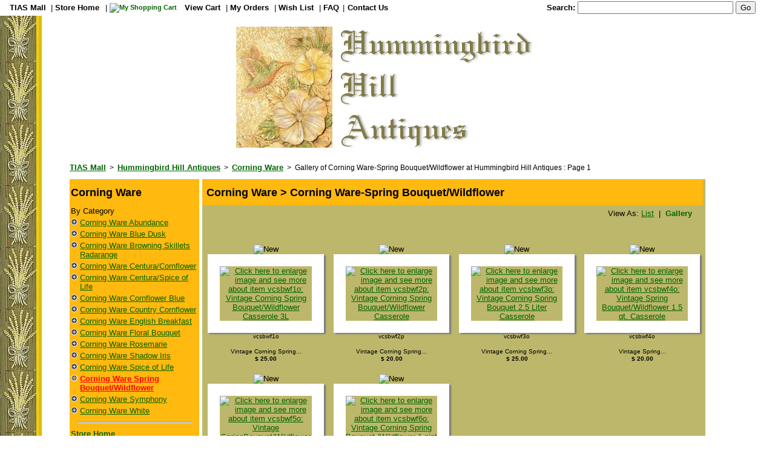

--- FILE ---
content_type: text/html; charset=ISO-8859-1
request_url: https://hummingbirdhillantiques.com/8473/InventoryPage/2111094/1.html?pageNo=1;catId=sbwf
body_size: 493603
content:
<!DOCTYPE html PUBLIC "-//W3C//DTD HTML 4.01 Transitional//EN" 
"http://www.w3.org/TR/html4/loose.dtd"><html>

<head>
<meta http-equiv="Content-Type" content="text/html; charset=iso-8859-1">
<meta http-equiv="Content-Language" content="en-us">

<TITLE>Gallery of Corning Ware-Spring Bouquet/Wildflower at Hummingbird Hill Antiques : Page 1 </TITLE>

<META NAME="description" CONTENT="Corning Ware-Spring Bouquet/Wildflower Gallery at Hummingbird Hill Antiques : Page 1  ">
<script type="text/javascript" src="https://www.tias.com/includes/shippingCalculator.js"></script>
<META NAME="templateName" CONTENT="inventoryPage2.html 2010-07-21">
<link rel="canonical" href="https://www.tias.com/8473/InventoryPage/2111094/1.html" />
<link rel='SHORTCUT ICON' href='https://www.tias.com/favicon.ico'>
<META NAME="keywords" CONTENT="Corning Ware-Spring Bouquet/Wildflower">
<LINK REL="STYLESHEET" TYPE="text/css" HREF="/style/store.css" TITLE="TIAS">

<link rel="alternate"  type="application/rss+xml"  title="New Inventory from Hummingbird Hill Antiques"  href="https://www.tias.com/cgi-bin/rss/storeNewItems.fcgi?store=/stores/hbha">


<style type="text/css">
.bodyTableHdr 
    {
	background-color:  #FFB90F  ;
	font-family: verdana, geneva, monaco, arial, helvetica, sans-serif ;	
    }

TH 
    {
	background-color:  #FFB90F  ;
	font-family: verdana, geneva, monaco, arial, helvetica, sans-serif ;	
    }

.bodyTableBkgd   
    {
	background-color:  #BDB76B  ;	
    }

.stdText 
    {
	color: #000000 ;	
	font-family: verdana, geneva, monaco, arial, helvetica, sans-serif ;
    }

TD
   {
	font-family: verdana, geneva, monaco, arial, helvetica, sans-serif ;
   }

P
   {
	font-family: verdana, geneva, monaco, arial, helvetica, sans-serif ;
   }

A
   {
	font-family: verdana, geneva, monaco, arial, helvetica, sans-serif ;
	color: #006400;
   }

.mn
   {
	font-family: verdana, geneva, monaco, arial, helvetica, sans-serif ;
	color: #006400;
   }
.mn:hover
{
	color: #ff0000;
}

A:link {
	color: #006400;
}
A:hover {
	color: #000080;
}



A:visited {
	color: #8B4513;
}
A:active {
	color: #000080;
}

.storeItem
   {
	color: #000000 ;
	font-family: verdana, geneva, monaco, arial, helvetica, sans-serif ;
   }



.borderedImage 
{ 
border-style: none ;
border-width: 0 ;
border-color: #000000 ;
}

.title
{
	font-size:  x-large;
	 font-family: verdana, geneva, monaco, arial, helvetica, sans-serif ;
	color: #000000 ;
	font-weight: bold;
	text-decoration: none;
}
</style>
<script type="text/javascript" src="https://www.tias.com/includes/setCookie.js"></script>
<script type="text/javascript" src="https://www.tias.com/includes/getCookie.js"></script>
<script type="text/javascript">
function newWin(page, height, width)  	{ 	
	win = window.open(page, 		
	"buysafe",
	"status=no,"+ 		
	"toolbar=no,"+ 		
	"location=no,"+ 		
	"top=0"+ 		
	"left=0"+ 		
	"screenX=0"+ 		
	"screenY=0"+ 		
	"directories=no,"+ 		
	"menu=no,"+ 	 	
	"scrollbars=yes," + 		
	"resizable=yes," + 		
	"width=" + width + ",height=" + height); 	
	}
</script>
<style type="text/css">
<!--
.bodyTableHdr {background-color:  #FFB90F  ;	}
TH {background-color:  #FFB90F  ;	}
.bodyTableBkgd   {background-color:  #BDB76B  ;	}
-->
</style>

</head>
<BODY style=" margin: 0px; background-image: url('/makeashop/icons/autumn24.jpg');  background-repeat: repeat-y; background-color: #ffffff; color: #000000;  A: #006400; A.visited: #8B4513; A.active: #000080;">
<div align="right"><!-- storeheader.txt v 2010-09-10 www.tias.com -->




<!-- add TRBO tracking - - >
<script type="text/javascript">
	/* <![CDATA[ */
	if ('undefined' == typeof(window.trbo_page_type) || !window.trbo_page_type) {
		window.trbo_page_type = 'other';
	}
	var _trboq = _trboq || [];
	_trboq.push([
		'page',
		{
			type: window.trbo_page_type,
		}
	]);
	//if ('undefined' == typeof(window.trbo_is_product_details) || !window.trbo_is_product_details) {
		(function() {var c=document.createElement("script");c.type="text/javascript";
		c.src=document.location.protocol+"//static.trbo.com/plugin/trbo_12390_9fbc67b2b43788adb0dbb26c871faa9b.js";
		var b=document.getElementsByTagName("script")[0];b.parentNode.insertBefore(c,b);})();
	//}
	/* ]]> */
</script>
< ! - - /add TRBO tracking -->

<table width="100%" cellpadding="0" cellspacing="0" border="0" rules="none">
  <tr>
    <td align="left" valign="top" height="26"><form action="/cgi-bin/search.fcgi" method="get"
                  target="_top"><input type="hidden" name="lc" value="1"><input type="hidden" name="database" 
			value="/altavista/stores/items"><input 
			type="hidden" name="itemDatabase" value="/altavista/stores/items">
                    <input type="hidden" name="store" value="/stores/hbha"><input
                    type="hidden" name="resultPageTemplate"
                    value="ResultPage.html"><input type="hidden"
                    name="resultItemTemplate" value="ResultItem.txt"><input
                    type="hidden" name="noResultPageTemplate"
                    value="NoResultPage.html"><input type="hidden" name="case"
                    value="no"><input type="hidden" name="minPrice"
                    value="0"><input type="hidden" name="max" value="20"><input
                    type="hidden" name="matchAll" value="0"><input
                    type="hidden" name="bothSearch" value="1"><table cellpadding=0 cellspacing=0 border=0 rules="none" width="100%">
	   <TR>
	     <TD bgcolor="#ffffff" nowrap><img src="/images/dotclear.gif" height="26" width=15 alt="space"></td>
       <td bgcolor="#ffffff" nowrap><a href="https://www.tias.com" target="_top"  class="tiasH"><span style="color: #000000;"><b>TIAS Mall</b></span></a></td>
       <td bgcolor="#ffffff" nowrap><font color="black">&nbsp;|&nbsp;</font></td>
	     <TD bgcolor="#ffffff" nowrap><a href="https://www.tias.com/stores/hbha" target="_top"  class="tiasH"><span style="color: #000000;"><b>Store Home</b></span></a></td>

	     <TD bgcolor="#ffffff" nowrap><font color="black">&nbsp;|&nbsp;</font></td>
	     <TD bgcolor="#ffffff" nowrap><a href="https://www.tias.com/cgi-bin/checkout.cgi?store=/stores/hbha&primaryStore=/stores/hbha&modify_cart=View+Order+form" rel="nofollow" 
		target="_top"  class="tiasH"><img src="https://www.tias.com/icons/new-order-sm.png"  border="0" alt="My Shopping Cart" /></a></td>
       <TD bgcolor="#ffffff" nowrap><a href="https://www.tias.com/cgi-bin/checkout.cgi?store=/stores/hbha&primaryStore=/stores/hbha&modify_cart=View+Order+form" rel="nofollow"
    target="_top"  class="tiasH"><span style="color: #000000;"><b>&nbsp;View Cart</b></span></a></td>
	     <TD bgcolor="#ffffff" nowrap><font color="black">&nbsp;|&nbsp;</font></td>

	     <!--<TD  nowrap bgcolor="#ffffff"><a href="https://www.tias.com/cgi-bin/checkout.cgi?qty=1&amp;catId=&amp;itemNo=&amp;itemKey=&amp;price=&amp;desc=&amp;title=&amp;store=/stores/hbha&amp;primaryStore=/stores/hbha&amp;modify_cart=View%20order%20form" target="_top"  class="header" rel='nofollow'><span style="color: #000000;"><b>My Cart</b></span></a><font color="#000000">&nbsp;|&nbsp;</font></td>-->
	     <TD bgcolor="#ffffff" nowrap><a href="https://www.tias.com/mytias/?groupKey=1" rel='nofollow'
		target="_top"  class="tiasH"><span style="color: #000000;"><b>My Orders</b></span></a></td>
	     <TD bgcolor="#ffffff" nowrap><font color="black">&nbsp;|&nbsp;</font></td>
	     <TD bgcolor="#ffffff" nowrap><a href="https://www.tias.com/cgi-bin/mytias/savedItems.cgi?store=/stores/hbha" target="_top"  rel='nofollow'
		class="header"><span style="color: #000000;"><b>Wish List</b></span></a></td>
	     <TD bgcolor="#ffffff" nowrap><font color="black">&nbsp;|&nbsp;</font></td>
	     <TD bgcolor="#ffffff" nowrap><a  href="https://www.tias.com/cgi-bin/inventoryBrowser.fcgi/stores/hbha/OrderPolicies.html" 
    		target="_top"  class="tiasH"><span style="color: #000000;"><B>FAQ</b></span></a></td>
	     <TD bgcolor="#ffffff" nowrap ><font color="black" >&nbsp;|&nbsp;</font></td>
	     <TD bgcolor="#ffffff" nowrap><a  href="https://www.tias.com/cgi-bin/inventoryBrowser.fcgi/stores/hbha/question_form.html?itemKey=3924396038" 
    		target="_top"  class="tiasH"><span style="color: #000000;"><B>Contact Us</b></span></a></td>
	     <TD bgcolor="#ffffff" nowrap width="20%">&nbsp;&nbsp;</td>
	     <TD bgcolor="#ffffff" nowrap>
	          <table cellpadding="0" cellspacing="0" border="0">
		     <tr>
			<td bgcolor="#ffffff" nowrap><span style="color: #000000;"><b>Search:&nbsp;</b></span></td>
	     		<TD bgcolor="#ffffff" nowrap><input type="text" name="searchText" size="30">&nbsp;</td>
	     		<TD bgcolor="#ffffff" nowrap align="left"><input type="submit" value="Go"></td>
		     </tr>
		  </table>
	    </td>
	    </tr>
	</table></form>
      </td>
  </tr>
  <TR>
      <TD height=5><img src="/images/dotclear.gif" height=5 alt="separator"></td>
  </tr>
</table>

<!--end storeheader-->
</div><CENTER>
<TABLE CELLPADDING="0" CELLSPACING="0" RULES="none" BORDER="0" WIDTH="100%">
   <TR>
	<TD colspan="5"><p align="center"><a
        href="https://www.tias.com/stores/hbha/" title="Return to home page" 
	target="_top"><span class="title"><IMG SRC="/stores/hbha/icons/logo.gif" width="" height="" ALT="Hummingbird Hill Antiques" border="0">
</span></a></p></td>
   </tr>
    <tr height="26">
      <td width="115"><img
        src="https://tias.com/images/dotclear.gif" height="1" width="115"></td>
	<td colspan="3" align="left"><script type="text/javascript">
var malls = new Array("","TIAS Mall","","Antique Arts Mall","","","Earthling Online Mall","Collector Online");
var mallAddresses = new Array("","tias.com","","antiquearts.com","","","earthling.com","collectoronline.com");
var mallTitle = new Array("","TIAS Online Antiques and Collectibles Mall","","Antique Arts Premium Online Antique Mall","","","Earthline Online Mall","Collector Online Mall");
var category = "Corning Ware-Spring Bouquet/Wildflower";
var categoryKey = "2111094";
var rootCategoryKey = "";
if (rootCategoryKey.length > 0) {
    categoryKey = rootCategoryKey;
}

var catType = "Corning Ware";
var itemKey = "3924396038";
var verifyKey = "";
var groupKey = "1";
if (groupKey.length == 0) {groupKey=1};
var pageTitle ="Vintage Corning  Spring Bouquet /Wildflower 1 pint Pan";
if (pageTitle.length == 0) {
    pageTitle = document.title;
}
var businessName = "Hummingbird Hill Antiques";
if (businessName.length == 0) {
    businessName = "Hummingbird Hill Antiques"
}
var currentURL = window.location.toString();
var referer=(document.referrer); 

var midLink0 = "<a href='" + (mallAddresses[groupKey] == 'tias.com' ? 'https' : 'http') + "://www." + mallAddresses[groupKey] +"?bc=1' title='" + mallTitle[groupKey] +"' class='H1x'><b>" + malls[groupKey] +"</b></a>";

var baseStoreAddr = "www.hummingbirdhillantiques.com";
var storeUrl="";
//BCSE to accomodate domain name for /stores/war
var bcsestore = "/stores/hbha";
var bcsedname = "hummingbirdhillantiques.com";
if (bcsestore == "/stores/war") {
    baseStoreAddr = "//www." + bcsedname + "/";
} else if (baseStoreAddr.length == 0) {
    baseStoreAddr = "//www." + mallAddresses[groupKey] +"/stores/hbha" + "/";
} else {
    var args = baseStoreAddr.split("."); 
    baseStoreAddr = "//" + baseStoreAddr + "/";
    if (args[2].indexOf("/") > 0) {   
    	mallAddresses[groupKey]  = args[1] + ".com"; 
    } else {     
     	mallAddresses[groupKey]  = args[1] + "." + args[2];  // this is a private URL 
    }    
}
//BCSE

var mallAddressUrlBase = (location.protocol == 'https:' ? 'https://' : 'http://pages.') + mallAddresses[groupKey];

var homePage = "";
if (homePage.length == 0) {
    homePage =0;
}

var usesJumpPage = "0";

var jumpPage = "";
if (jumpPage.length == 0) {
    jumpPage =0;
}

var jumpPageOverride="";
if (usesJumpPage == 1) {
	jumpPageOverride = "catalog.shtml";
}

var midLink1 = "&nbsp;&nbsp;>&nbsp;&nbsp;<a href='" + baseStoreAddr + jumpPageOverride + "?bc=1' title='" +  businessName +"' class='H1x'><b>" + businessName + "</b></a>";
if (homePage ==1 || jumpPage==1) {
    midLink1 = ""; 
}

var midLink1a="";
if (catType.length > 0 && currentURL.indexOf("cT") == -1) {
    var escapedCatType = escape(catType);
// PAGES: pages/pages/pages/pages
    midLink1a = "&nbsp;&nbsp;>&nbsp;&nbsp;<a href='" + mallAddressUrlBase +"/cgi-bin/inventoryBrowser.fcgi?bc=1&store=/stores/hbha&catId=all&pageNo=1&cT=" + escapedCatType + "' title='catType'><b>" + catType + "</b></a>";
}
if (homePage == 1 || jumpPage ==1) {
    midLink1a = ""; 
} 

var midLink2 = "";
if (category.length > 0 ) {
    var catPageLink= mallAddressUrlBase +"//InventoryPage/2111094/1.html?bc=1";
    midLink2 = "&nbsp;&nbsp;>&nbsp;&nbsp;<a href='" +  catPageLink + "' class='H1x'><b>Corning Ware-Spring Bouquet/Wildflower</b></a>";
}
if (homePage ==1|| jumpPage ==1) {
    midLink2 = ""; 
}


var midLink3 = "";
midLink3 = "&nbsp;&nbsp;>&nbsp;&nbsp;" + pageTitle;


if (currentURL.indexOf("question_form") > 0) {
midLink3 = "&nbsp;&nbsp;>&nbsp;&nbsp;Ask a question";
}


var midLink4="";


if (currentURL.indexOf("OrderPolicies") > 0 || currentURL.indexOf("dealerHistory") > 0 )  {
    midLink2 = "";
    midLink3 = "&nbsp;&nbsp;>&nbsp;&nbsp;" + document.title;

} else if  (currentURL.indexOf("storeReview") > 0 || currentURL.indexOf("links") > 0) {
    	midLink2 = "";
    	midLink3 = "&nbsp;&nbsp;>&nbsp;&nbsp;" + document.title;
	midLink1a="";

} else if (currentURL.indexOf("checkout") > 0 ) {
    if (referer.indexOf("?") > -1) {
	referer = referer + "&bc=1";
    } else {
	referer = referer + "?bc=1";
    }
    midLink2 = "&nbsp;&nbsp;>&nbsp;&nbsp;<a href='" + referer +"'><b>Prior Page</b></a>";

} else if ((currentURL.indexOf("item-question") > 0 ) || 
	currentURL.indexOf("question_form") > 0 || 
	location.search.indexOf('question_form') > 0 ||
	currentURL.indexOf("sendToAFriend") > 0 
	) {

    	if (referer.indexOf("sale-items",0) > -1) {
    		midLink2 = "&nbsp;&nbsp;>&nbsp;&nbsp;<a href='" + mallAddressUrlBase +"/cgi-bin/inventoryBrowser.fcgi/stores/hbha/sale-items/1.html?bc=1' class='H1x'><b>Sale Items</b></a>";
    	} else if (referer.indexOf("new-items",0) > -1) {
    		midLink2 = "&nbsp;&nbsp;>&nbsp;&nbsp;<a href='" + mallAddressUrlBase +"/cgi-bin/inventoryBrowser.fcgi/stores/hbha/new-items/1.html?bc=1' class='H1x'><b>Newest Additions</b></a>";
	}


    if (referer.indexOf('PictPage') > 0 ) {
    	if (referer.indexOf("?") > -1) {
	    referer = referer + "&bc=1";
    	} else {
	    referer = referer + "?bc=1";
    	}	
    	midLink3 = "&nbsp;&nbsp;>&nbsp;&nbsp;<a href='"+ referer +"' class='H1x'><b>" + pageTitle +"</b></a>";
    } else {
	midLink3 = "";
    }
    if (location.search.indexOf('askForm=Make') > 0) {  // this is an ask a question page
    	midLink4 = "&nbsp;&nbsp;>&nbsp;&nbsp;Make an Offer";

    } else if (currentURL.indexOf("sendToAFriend") > 0) {
        if ((midLink3.length == 0 && itemKey.length > 0) || verifyKey.length > 0) {
	    midLink3 = "&nbsp;&nbsp;>&nbsp;&nbsp;<a href='" + mallAddressUrlBase +"//PictPage/" + itemKey +".html?bc=1' class='H1x'><b>Vintage Corning  Spring Bouquet /Wildflower 1 pint Pan</b></a>";
	}
	if (verifyKey.length == 1) {
    	    midLink4 = "&nbsp;&nbsp;>&nbsp;&nbsp;Your information was sent";
	} else {
    	    midLink4 = "&nbsp;&nbsp;>&nbsp;&nbsp;Send to a Friend";
	}

    } else if (location.search.indexOf('askForm') > 0 || currentURL.indexOf("question_form") > 0 ) {
        if ((midLink3.length == 0 && itemKey.length > 0) || verifyKey.length > 0) {
	    midLink3 = "&nbsp;&nbsp;>&nbsp;&nbsp;<a href='" + mallAddressUrlBase +"//PictPage/" + itemKey +".html?bc=1' class='H1x'><b>Vintage Corning  Spring Bouquet /Wildflower 1 pint Pan</b></a>";
	}
    	midLink4 = "&nbsp;&nbsp;>&nbsp;&nbsp;Ask a Question";


    } else {
	midLink4="&nbsp;&nbsp;>&nbsp;&nbsp;Thanks for your interest!";
    }

//when viewing a category, don't need a category link

} else if (currentURL.indexOf("inventoryBrowser") > 0 || currentURL.indexOf("InventoryPage") > 0) {
	midLink2 = "";
	midLink3 = "&nbsp;&nbsp;>&nbsp;&nbsp;" + document.title;	

// we came from a search page or we are on a search page		

} else if (referer.indexOf("search.fcgi") > 0 && !homePage && !jumpPage) {
    var wF = referer;
    if (currentURL.indexOf("search.fcgi") > 0) {
    	wF = currentURL;
    }
    if (wF.indexOf("searchText",0) > -1) {
    	var searchArg = wF.substring(wF.indexOf("searchText",0));
   	searchArg = searchArg.replace(/\+/g," ");
    	if (searchArg.indexOf("&",0) > -1) {
	    searchArg = searchArg.substring(0,searchArg.indexOf("&",0));
    	}
	var addParam = "&bc=1";
	if (referer.indexOf("bc=1") > 0) {
	    addParam="";
	}

    	midLink2 = "&nbsp;&nbsp;>&nbsp;&nbsp;<a href='"+ referer + addParam + "' class='H1x'><b>Search for \"" + unescape(searchArg.substring(11)) + "\"</b></a>";
    	if (wF.indexOf("lc=1",0) == -1) {
		midLink1="";
	} else {
	    if (currentURL.indexOf("PictPage") == -1) {
		midLink3 = "&nbsp;&nbsp;>&nbsp;&nbsp;Search Results";
	    }
	}
    }

} else  if (referer.indexOf("sale-items",0) > -1) {
    	midLink2 = "&nbsp;&nbsp;>&nbsp;&nbsp;<a href='" + mallAddressUrlBase +"/cgi-bin/inventoryBrowser.fcgi/stores/hbha/sale-items/1.html?bc=1' class='H1x'><b>Sale Items</b></a>";

} else  if (referer.indexOf("new-items",0) > -1) {
    	midLink2 = "&nbsp;&nbsp;>&nbsp;&nbsp;<a href='" + mallAddressUrlBase +"/cgi-bin/inventoryBrowser.fcgi/stores/hbha/new-items/1.html?bc=1' class='H1x'><b>Newest Additions</b></a>";

} else  if (referer.indexOf("ai=1",0) > -1) {
    	midLink2 = "&nbsp;&nbsp;>&nbsp;&nbsp;<a href='" + referer + "&bc=1' class='H1x'><b>All Items</b></a>";

} else if (referer.indexOf("/showcase/",0) > -1) {
    var args = referer.split("/"); 
    args.pop();
    midLink2="";
    for (var i=args.length-1; i > 4; i--) {  
	var addr = args.join("/") + "/1.html?bc=1";
    	midLink2 = "&nbsp;&nbsp;>&nbsp;&nbsp;<a href="+ addr +" class='H1x'>" + args[i].replace(/_/g," ") + "</a>" + midLink2;
	args.pop();
	
    }
    midLink1="";
} 
document.write("<h1 class='H1.item'><span style='font-size: 12px;'>" + midLink0 + midLink1 + midLink1a   + midLink2 + midLink3 + midLink4 + "</span></h1>");
</script>
</td>
      <td width="115"><img
        src="https://tias.com/images/dotclear.gif" height="1" width="115"></td>
    </tr>
   <TR>
      <TD width="115"><img src="https://tias.com/images/dotclear.gif" width="115" alt=""></td>
    <td valign="top" width="184" class="bodyTableHdr">
      <table width="100%" cellspacing="0" cellpadding="2">

</tbody>
<TR  class="bodyTableHdr"><!-- expmenuCatType.txt url was javascript: displaySubMenu('CorningWare'); -->
	<TD width=287 align="left" class="bodyTableHdr" colspan="2"><H1><b><font size='+1'>Corning Ware</font></b></H1>
  </td>
</tr>
<tr><td colspan=2 align="left">By Category</td></tr>

<TR class="bodyTableHdr">
   	<TD width="13" valign="top"><A HREF="https://hummingbirdhillantiques.com/8473/InventoryPage/2111073/1.html" 
		target="_top" style="text-decoration: none;"><img src="/icons/arrowRtOff.png" 
border=0 width=11 height=13 alt="Click to view " id="ctI2111073"></A></td>
	<TD width="187" align="left"><A HREF="https://hummingbirdhillantiques.com/8473/InventoryPage/2111073/1.html" 
		target="_top" class="mn" span id="cT2111073">Corning Ware Abundance</A></td>
</tr>
<TR class="bodyTableHdr">
   	<TD width="13" valign="top"><A HREF="https://hummingbirdhillantiques.com/8473/InventoryPage/2111078/1.html" 
		target="_top" style="text-decoration: none;"><img src="/icons/arrowRtOff.png" 
border=0 width=11 height=13 alt="Click to view " id="ctI2111078"></A></td>
	<TD width="187" align="left"><A HREF="https://hummingbirdhillantiques.com/8473/InventoryPage/2111078/1.html" 
		target="_top" class="mn" span id="cT2111078">Corning Ware Blue Dusk</A></td>
</tr>
<TR class="bodyTableHdr">
   	<TD width="13" valign="top"><A HREF="https://hummingbirdhillantiques.com/8473/InventoryPage/2111395/1.html" 
		target="_top" style="text-decoration: none;"><img src="/icons/arrowRtOff.png" 
border=0 width=11 height=13 alt="Click to view " id="ctI2111395"></A></td>
	<TD width="187" align="left"><A HREF="https://hummingbirdhillantiques.com/8473/InventoryPage/2111395/1.html" 
		target="_top" class="mn" span id="cT2111395">Corning Ware Browning  Skillets Radarange</A></td>
</tr>
<TR class="bodyTableHdr">
   	<TD width="13" valign="top"><A HREF="https://hummingbirdhillantiques.com/8473/InventoryPage/1747253/1.html" 
		target="_top" style="text-decoration: none;"><img src="/icons/arrowRtOff.png" 
border=0 width=11 height=13 alt="Click to view " id="ctI1747253"></A></td>
	<TD width="187" align="left"><A HREF="https://hummingbirdhillantiques.com/8473/InventoryPage/1747253/1.html" 
		target="_top" class="mn" span id="cT1747253">Corning Ware Centura/Cornflower</A></td>
</tr>
<TR class="bodyTableHdr">
   	<TD width="13" valign="top"><A HREF="https://hummingbirdhillantiques.com/8473/InventoryPage/1702533/1.html" 
		target="_top" style="text-decoration: none;"><img src="/icons/arrowRtOff.png" 
border=0 width=11 height=13 alt="Click to view " id="ctI1702533"></A></td>
	<TD width="187" align="left"><A HREF="https://hummingbirdhillantiques.com/8473/InventoryPage/1702533/1.html" 
		target="_top" class="mn" span id="cT1702533">Corning Ware Centura/Spice of Life</A></td>
</tr>
<TR class="bodyTableHdr">
   	<TD width="13" valign="top"><A HREF="https://hummingbirdhillantiques.com/8473/InventoryPage/2111060/1.html" 
		target="_top" style="text-decoration: none;"><img src="/icons/arrowRtOff.png" 
border=0 width=11 height=13 alt="Click to view " id="ctI2111060"></A></td>
	<TD width="187" align="left"><A HREF="https://hummingbirdhillantiques.com/8473/InventoryPage/2111060/1.html" 
		target="_top" class="mn" span id="cT2111060">Corning Ware Cornflower Blue</A></td>
</tr>
<TR class="bodyTableHdr">
   	<TD width="13" valign="top"><A HREF="https://hummingbirdhillantiques.com/8473/InventoryPage/2111082/1.html" 
		target="_top" style="text-decoration: none;"><img src="/icons/arrowRtOff.png" 
border=0 width=11 height=13 alt="Click to view " id="ctI2111082"></A></td>
	<TD width="187" align="left"><A HREF="https://hummingbirdhillantiques.com/8473/InventoryPage/2111082/1.html" 
		target="_top" class="mn" span id="cT2111082">Corning Ware Country Cornflower</A></td>
</tr>
<TR class="bodyTableHdr">
   	<TD width="13" valign="top"><A HREF="https://hummingbirdhillantiques.com/8473/InventoryPage/2111085/1.html" 
		target="_top" style="text-decoration: none;"><img src="/icons/arrowRtOff.png" 
border=0 width=11 height=13 alt="Click to view " id="ctI2111085"></A></td>
	<TD width="187" align="left"><A HREF="https://hummingbirdhillantiques.com/8473/InventoryPage/2111085/1.html" 
		target="_top" class="mn" span id="cT2111085">Corning Ware English Breakfast</A></td>
</tr>
<TR class="bodyTableHdr">
   	<TD width="13" valign="top"><A HREF="https://hummingbirdhillantiques.com/8473/InventoryPage/2111086/1.html" 
		target="_top" style="text-decoration: none;"><img src="/icons/arrowRtOff.png" 
border=0 width=11 height=13 alt="Click to view " id="ctI2111086"></A></td>
	<TD width="187" align="left"><A HREF="https://hummingbirdhillantiques.com/8473/InventoryPage/2111086/1.html" 
		target="_top" class="mn" span id="cT2111086">Corning Ware Floral Bouquet</A></td>
</tr>
<TR class="bodyTableHdr">
   	<TD width="13" valign="top"><A HREF="https://hummingbirdhillantiques.com/8473/InventoryPage/2111091/1.html" 
		target="_top" style="text-decoration: none;"><img src="/icons/arrowRtOff.png" 
border=0 width=11 height=13 alt="Click to view " id="ctI2111091"></A></td>
	<TD width="187" align="left"><A HREF="https://hummingbirdhillantiques.com/8473/InventoryPage/2111091/1.html" 
		target="_top" class="mn" span id="cT2111091">Corning Ware Rosemarie</A></td>
</tr>
<TR class="bodyTableHdr">
   	<TD width="13" valign="top"><A HREF="https://hummingbirdhillantiques.com/8473/InventoryPage/2111092/1.html" 
		target="_top" style="text-decoration: none;"><img src="/icons/arrowRtOff.png" 
border=0 width=11 height=13 alt="Click to view " id="ctI2111092"></A></td>
	<TD width="187" align="left"><A HREF="https://hummingbirdhillantiques.com/8473/InventoryPage/2111092/1.html" 
		target="_top" class="mn" span id="cT2111092">Corning Ware Shadow Iris</A></td>
</tr>
<TR class="bodyTableHdr">
   	<TD width="13" valign="top"><A HREF="https://hummingbirdhillantiques.com/8473/InventoryPage/2111093/1.html" 
		target="_top" style="text-decoration: none;"><img src="/icons/arrowRtOff.png" 
border=0 width=11 height=13 alt="Click to view " id="ctI2111093"></A></td>
	<TD width="187" align="left"><A HREF="https://hummingbirdhillantiques.com/8473/InventoryPage/2111093/1.html" 
		target="_top" class="mn" span id="cT2111093">Corning Ware Spice of Life</A></td>
</tr>
<TR class="bodyTableHdr">
   	<TD width="13" valign="top"><A HREF="https://hummingbirdhillantiques.com/8473/InventoryPage/2111094/1.html" 
		target="_top" style="text-decoration: none;"><img src="/icons/arrowRtOff.png" 
border=0 width=11 height=13 alt="Click to view " id="ctI2111094"></A></td>
	<TD width="187" align="left"><A HREF="https://hummingbirdhillantiques.com/8473/InventoryPage/2111094/1.html" 
		target="_top" class="mn" span id="cT2111094">Corning Ware Spring Bouquet/Wildflower</A></td>
</tr>
<TR class="bodyTableHdr">
   	<TD width="13" valign="top"><A HREF="https://hummingbirdhillantiques.com/8473/InventoryPage/2111095/1.html" 
		target="_top" style="text-decoration: none;"><img src="/icons/arrowRtOff.png" 
border=0 width=11 height=13 alt="Click to view " id="ctI2111095"></A></td>
	<TD width="187" align="left"><A HREF="https://hummingbirdhillantiques.com/8473/InventoryPage/2111095/1.html" 
		target="_top" class="mn" span id="cT2111095">Corning Ware Symphony</A></td>
</tr>
<TR class="bodyTableHdr">
   	<TD width="13" valign="top"><A HREF="https://hummingbirdhillantiques.com/8473/InventoryPage/1965668/1.html" 
		target="_top" style="text-decoration: none;"><img src="/icons/arrowRtOff.png" 
border=0 width=11 height=13 alt="Click to view " id="ctI1965668"></A></td>
	<TD width="187" align="left"><A HREF="https://hummingbirdhillantiques.com/8473/InventoryPage/1965668/1.html" 
		target="_top" class="mn" span id="cT1965668">Corning Ware White</A></td>
</tr>
   <tr>
    <td colspan="2" class="bodyTableHdr" align='left'><hr width="90%"></td>
  </tr>


        <tr>
          <td colspan="2" class="bodyTableHdr" align='left'><a href="//www.hummingbirdhillantiques.com" target="_top"><span style="font-size: 13px;" class='H1x'><b>Store
            Home</b></span></a></td>
        </tr>
<tr>
          <td colspan="2" class="bodyTableHdr" align="left"><b>Rated: <img src="/images/dealerStar.gif" alt="one star"><img src="/images/dealerStar.gif" alt="one star"><img src="/images/dealerStar.gif" alt="one star"><img src="/images/dealerStar.gif" alt="one star"><img src="/images/dealerStarHalf.gif" alt="one star"><a href="//www.tias.com/cgi-bin/inventoryBrowser.fcgi/stores/hbha/storeReviews.html">Read</a><br><font size=1>4.7 (Based on 7 reviews) </font><br><a href="/cgi-bin/reviewStore.cgi?store=/stores/hbha">Write your own review</a></b></td>
</tr>

        <tr>
          <td colspan="2" class="bodyTableHdr" align="left"><a target="_top"
            href="https://hummingbirdhillantiques.com/cgi-bin/sqlsearch.fcgi?lc=1&amp;ai=1&amp;store=/stores/hbha&amp;resultPageTemplate=rPage.html&amp;resultItemTemplate=arItem.txt&amp;noResultPageTemplate=nrPage.html&amp;case=no&amp;primaryServer=www.tias.com&amp;minPrice=0&amp;catId=&amp;sortFields=item.enteredStamp desc&amp;max=20&amp;submit1=View+All+Items"><span style="font-size: 13px;" class='H1x'><b>Browse
            All Items</b></span></a></td>
        </tr>
<TR><td colspan='2' class='bodyTableHdr' align='left'><a href='//www.tias.com/stores/hbha/sale-items/1.html' target='_top'><span style='font-size: 13px;' class='H1x'><B>Our Sale Items</b></span></a></td></tr>
<TR><td colspan='2' class='bodyTableHdr' align='left'><a href='//www.tias.com/stores/hbha/new-items/1.html' target='_top'><span style='font-size: 13px;' class='H1x'><B>Our Newest Additions</b></span></a></td></tr>
<TR><td colspan='2' class='bodyTableHdr' align='left'><a href='//www.tias.com/stores/hbha/ebay-items/1.html' target='_top'><span style='font-size: 13px;' class='H1x'><B>Our eBay Items</b></span></a></td></tr>
        <tr>
          <td colspan="2" class="bodyTableHdr">
            <table cellpadding="0" cellspacing="0">
              <tr>
                <td>
                  <form action="/cgi-bin/search.fcgi" method="get"
                  target="_top"><input type="hidden" name="lc" value="1"><input 
type="hidden" name="database" 		value="/altavista/stores/items"><input 
type="hidden" name="itemDatabase" 	value="/altavista/stores/items"><input 
type="hidden" name="store" 		value="/stores/hbha"><input 
type="hidden" name="resultPageTemplate" value="ResultPage.html"><input 
type="hidden" name="resultItemTemplate" value="ResultItem.txt"><input 
type="hidden" name="noResultPageTemplate" value="NoResultPage.html"><input 
type="hidden" name="case" 		value="no"><input 
type="hidden" name="minPrice" 		value=""><input 
type="hidden" name="max" 		value="20"><input 
type="hidden" name="matchAll" 		value="0"><input 
type="hidden" name="bothSearch" 	value="1"></td>
                </tr>
                <tr>
                  <td>
                    <table cellspacing="0" cellpadding="0" border="0"
                    rules="none">
                      <tr>
                        <td colspan="2" align="left"><span 
				style="font-size: 13px;"><b>Search</b></span></td>
                      </tr>
                      <tr>
                        <td><input type="text" name="searchText" size="20"></td>
                        <td><input type="submit" value="Go"></td>
                      </tr>
                    </table>
                  </td>
                </tr>
                <tr>
                  <td></form></td>
                </tr>
              </table>
            </td>
          </tr>
			<TR>
				<TD colspan='2'class='bodyTableHdr' align='left'><font size='+1'><b>Our Products</b></font></td>
			   </TR>

<tbody></tbody>
<TR  class="bodyTableHdr">
        <td valign="top" width=13><a
            href="https://hummingbirdhillantiques.com/cgi-bin/inventoryBrowser.fcgi?store=/stores/hbha&catId=All&pageNo=1&cT=Advertising" target="_top"><img src="/icons/arrowDnOff.png" border=0 width=11 height=13 alt="Click to close category" id="arrowAdvertising"></a></td>
	<TD width=287 align="left"><a
            href="https://hummingbirdhillantiques.com/cgi-bin/inventoryBrowser.fcgi?store=/stores/hbha&catId=All&pageNo=1&cT=Advertising" class="menu" target="_top"><B>Advertising</b></a></td>
</tr>
<tbody id="Advertising" align="left"><TR class="bodyTableHdr">
   	<TD width="13" valign="top"><A HREF="https://hummingbirdhillantiques.com/8473/InventoryPage/2116291/1.html" 
		target="_top" style="text-decoration: none;"><img src="/icons/arrowRtOff.png" 
border=0 width=11 height=13 alt="Click to view " id="ctI2116291"></A></td>
	<TD width="187" align="left"><A HREF="https://hummingbirdhillantiques.com/8473/InventoryPage/2116291/1.html" 
		target="_top" class="mn" span id="cT2116291"> Advertising Antique Bottles</A></td>
</tr>
<TR class="bodyTableHdr">
   	<TD width="13" valign="top"><A HREF="https://hummingbirdhillantiques.com/8473/InventoryPage/2127075/1.html" 
		target="_top" style="text-decoration: none;"><img src="/icons/arrowRtOff.png" 
border=0 width=11 height=13 alt="Click to view " id="ctI2127075"></A></td>
	<TD width="187" align="left"><A HREF="https://hummingbirdhillantiques.com/8473/InventoryPage/2127075/1.html" 
		target="_top" class="mn" span id="cT2127075"> Advertising Tins Dairy</A></td>
</tr>
<TR class="bodyTableHdr">
   	<TD width="13" valign="top"><A HREF="https://hummingbirdhillantiques.com/8473/InventoryPage/2127076/1.html" 
		target="_top" style="text-decoration: none;"><img src="/icons/arrowRtOff.png" 
border=0 width=11 height=13 alt="Click to view " id="ctI2127076"></A></td>
	<TD width="187" align="left"><A HREF="https://hummingbirdhillantiques.com/8473/InventoryPage/2127076/1.html" 
		target="_top" class="mn" span id="cT2127076"> Advertising Tins Oil</A></td>
</tr>
<TR class="bodyTableHdr">
   	<TD width="13" valign="top"><A HREF="https://hummingbirdhillantiques.com/8473/InventoryPage/1938370/1.html" 
		target="_top" style="text-decoration: none;"><img src="/icons/arrowRtOff.png" 
border=0 width=11 height=13 alt="Click to view " id="ctI1938370"></A></td>
	<TD width="187" align="left"><A HREF="https://hummingbirdhillantiques.com/8473/InventoryPage/1938370/1.html" 
		target="_top" class="mn" span id="cT1938370">Advertising Coca Cola/Pepsi </A></td>
</tr>
<TR class="bodyTableHdr">
   	<TD width="13" valign="top"><A HREF="https://hummingbirdhillantiques.com/8473/InventoryPage/2046602/1.html" 
		target="_top" style="text-decoration: none;"><img src="/icons/arrowRtOff.png" 
border=0 width=11 height=13 alt="Click to view " id="ctI2046602"></A></td>
	<TD width="187" align="left"><A HREF="https://hummingbirdhillantiques.com/8473/InventoryPage/2046602/1.html" 
		target="_top" class="mn" span id="cT2046602">Advertising Dolls/Dishes/Toys</A></td>
</tr>
<TR class="bodyTableHdr">
   	<TD width="13" valign="top"><A HREF="https://hummingbirdhillantiques.com/8473/InventoryPage/2126131/1.html" 
		target="_top" style="text-decoration: none;"><img src="/icons/arrowRtOff.png" 
border=0 width=11 height=13 alt="Click to view " id="ctI2126131"></A></td>
	<TD width="187" align="left"><A HREF="https://hummingbirdhillantiques.com/8473/InventoryPage/2126131/1.html" 
		target="_top" class="mn" span id="cT2126131">Advertising Tin Trucks</A></td>
</tr>
<TR class="bodyTableHdr">
   	<TD width="13" valign="top"><A HREF="https://hummingbirdhillantiques.com/8473/InventoryPage/2125806/1.html" 
		target="_top" style="text-decoration: none;"><img src="/icons/arrowRtOff.png" 
border=0 width=11 height=13 alt="Click to view " id="ctI2125806"></A></td>
	<TD width="187" align="left"><A HREF="https://hummingbirdhillantiques.com/8473/InventoryPage/2125806/1.html" 
		target="_top" class="mn" span id="cT2125806">Advertising Tins Ladies</A></td>
</tr>
<TR class="bodyTableHdr">
   	<TD width="13" valign="top"><A HREF="https://hummingbirdhillantiques.com/8473/InventoryPage/2125549/1.html" 
		target="_top" style="text-decoration: none;"><img src="/icons/arrowRtOff.png" 
border=0 width=11 height=13 alt="Click to view " id="ctI2125549"></A></td>
	<TD width="187" align="left"><A HREF="https://hummingbirdhillantiques.com/8473/InventoryPage/2125549/1.html" 
		target="_top" class="mn" span id="cT2125549">Advertising Tins Products</A></td>
</tr>
<TR class="bodyTableHdr">
   	<TD width="13" valign="top"><A HREF="https://hummingbirdhillantiques.com/8473/InventoryPage/2125807/1.html" 
		target="_top" style="text-decoration: none;"><img src="/icons/arrowRtOff.png" 
border=0 width=11 height=13 alt="Click to view " id="ctI2125807"></A></td>
	<TD width="187" align="left"><A HREF="https://hummingbirdhillantiques.com/8473/InventoryPage/2125807/1.html" 
		target="_top" class="mn" span id="cT2125807">Advertising Tins Snack</A></td>
</tr>
<TR class="bodyTableHdr">
   	<TD width="13" valign="top"><A HREF="https://hummingbirdhillantiques.com/8473/InventoryPage/2125808/1.html" 
		target="_top" style="text-decoration: none;"><img src="/icons/arrowRtOff.png" 
border=0 width=11 height=13 alt="Click to view " id="ctI2125808"></A></td>
	<TD width="187" align="left"><A HREF="https://hummingbirdhillantiques.com/8473/InventoryPage/2125808/1.html" 
		target="_top" class="mn" span id="cT2125808">Advertising Tins Spices</A></td>
</tr>
<TR class="bodyTableHdr">
   	<TD width="13" valign="top"><A HREF="https://hummingbirdhillantiques.com/8473/InventoryPage/2125550/1.html" 
		target="_top" style="text-decoration: none;"><img src="/icons/arrowRtOff.png" 
border=0 width=11 height=13 alt="Click to view " id="ctI2125550"></A></td>
	<TD width="187" align="left"><A HREF="https://hummingbirdhillantiques.com/8473/InventoryPage/2125550/1.html" 
		target="_top" class="mn" span id="cT2125550">Advertising Tins Tobacco </A></td>
</tr>
<TR class="bodyTableHdr">
   	<TD width="13" valign="top"><A HREF="https://hummingbirdhillantiques.com/8473/InventoryPage/2125551/1.html" 
		target="_top" style="text-decoration: none;"><img src="/icons/arrowRtOff.png" 
border=0 width=11 height=13 alt="Click to view " id="ctI2125551"></A></td>
	<TD width="187" align="left"><A HREF="https://hummingbirdhillantiques.com/8473/InventoryPage/2125551/1.html" 
		target="_top" class="mn" span id="cT2125551">Advertising Kool Aid</A></td>
</tr>
</tbody>
<TR  class="bodyTableHdr">
        <td valign="top" width=13><a
            href="https://hummingbirdhillantiques.com/cgi-bin/inventoryBrowser.fcgi?store=/stores/hbha&catId=All&pageNo=1&cT=Art" target="_top"><img src="/icons/arrowDnOff.png" border=0 width=11 height=13 alt="Click to close category" id="arrowArt"></a></td>
	<TD width=287 align="left"><a
            href="https://hummingbirdhillantiques.com/cgi-bin/inventoryBrowser.fcgi?store=/stores/hbha&catId=All&pageNo=1&cT=Art" class="menu" target="_top"><B>Art</b></a></td>
</tr>
<tbody id="Art" align="left"><TR class="bodyTableHdr">
   	<TD width="13" valign="top"><A HREF="https://hummingbirdhillantiques.com/8473/InventoryPage/2101224/1.html" 
		target="_top" style="text-decoration: none;"><img src="/icons/arrowRtOff.png" 
border=0 width=11 height=13 alt="Click to view " id="ctI2101224"></A></td>
	<TD width="187" align="left"><A HREF="https://hummingbirdhillantiques.com/8473/InventoryPage/2101224/1.html" 
		target="_top" class="mn" span id="cT2101224">Art Deco Aluminum</A></td>
</tr>
<TR class="bodyTableHdr">
   	<TD width="13" valign="top"><A HREF="https://hummingbirdhillantiques.com/8473/InventoryPage/2049683/1.html" 
		target="_top" style="text-decoration: none;"><img src="/icons/arrowRtOff.png" 
border=0 width=11 height=13 alt="Click to view " id="ctI2049683"></A></td>
	<TD width="187" align="left"><A HREF="https://hummingbirdhillantiques.com/8473/InventoryPage/2049683/1.html" 
		target="_top" class="mn" span id="cT2049683">Art Deco Plates, Trivets and Wall Decor</A></td>
</tr>
<TR class="bodyTableHdr">
   	<TD width="13" valign="top"><A HREF="https://hummingbirdhillantiques.com/8473/InventoryPage/2114833/1.html" 
		target="_top" style="text-decoration: none;"><img src="/icons/arrowRtOff.png" 
border=0 width=11 height=13 alt="Click to view " id="ctI2114833"></A></td>
	<TD width="187" align="left"><A HREF="https://hummingbirdhillantiques.com/8473/InventoryPage/2114833/1.html" 
		target="_top" class="mn" span id="cT2114833">Art Deco Pottery/Bisque</A></td>
</tr>
<TR class="bodyTableHdr">
   	<TD width="13" valign="top"><A HREF="https://hummingbirdhillantiques.com/8473/InventoryPage/2109708/1.html" 
		target="_top" style="text-decoration: none;"><img src="/icons/arrowRtOff.png" 
border=0 width=11 height=13 alt="Click to view " id="ctI2109708"></A></td>
	<TD width="187" align="left"><A HREF="https://hummingbirdhillantiques.com/8473/InventoryPage/2109708/1.html" 
		target="_top" class="mn" span id="cT2109708">Art Deco Vases</A></td>
</tr>
</tbody>
<TR  class="bodyTableHdr">
        <td valign="top" width=13><a
            href="https://hummingbirdhillantiques.com/cgi-bin/inventoryBrowser.fcgi?store=/stores/hbha&catId=All&pageNo=1&cT=Avon" target="_top"><img src="/icons/arrowDnOff.png" border=0 width=11 height=13 alt="Click to close category" id="arrowAvon"></a></td>
	<TD width=287 align="left"><a
            href="https://hummingbirdhillantiques.com/cgi-bin/inventoryBrowser.fcgi?store=/stores/hbha&catId=All&pageNo=1&cT=Avon" class="menu" target="_top"><B>Avon</b></a></td>
</tr>
<tbody id="Avon" align="left"><TR class="bodyTableHdr">
   	<TD width="13" valign="top"><A HREF="https://hummingbirdhillantiques.com/8473/InventoryPage/1826258/1.html" 
		target="_top" style="text-decoration: none;"><img src="/icons/arrowRtOff.png" 
border=0 width=11 height=13 alt="Click to view " id="ctI1826258"></A></td>
	<TD width="187" align="left"><A HREF="https://hummingbirdhillantiques.com/8473/InventoryPage/1826258/1.html" 
		target="_top" class="mn" span id="cT1826258">Avon Vintage Charlie Brown Mugs</A></td>
</tr>
</tbody>
<TR  class="bodyTableHdr">
        <td valign="top" width=13><a
            href="https://hummingbirdhillantiques.com/cgi-bin/inventoryBrowser.fcgi?store=/stores/hbha&catId=All&pageNo=1&cT=Bed+Bath+and+Vanity" target="_top"><img src="/icons/arrowDnOff.png" border=0 width=11 height=13 alt="Click to close category" id="arrowBedBathandVanity"></a></td>
	<TD width=287 align="left"><a
            href="https://hummingbirdhillantiques.com/cgi-bin/inventoryBrowser.fcgi?store=/stores/hbha&catId=All&pageNo=1&cT=Bed+Bath+and+Vanity" class="menu" target="_top"><B>Bed Bath and Vanity</b></a></td>
</tr>
<tbody id="BedBathandVanity" align="left"><TR class="bodyTableHdr">
   	<TD width="13" valign="top"><A HREF="https://hummingbirdhillantiques.com/8473/InventoryPage/2114154/1.html" 
		target="_top" style="text-decoration: none;"><img src="/icons/arrowRtOff.png" 
border=0 width=11 height=13 alt="Click to view " id="ctI2114154"></A></td>
	<TD width="187" align="left"><A HREF="https://hummingbirdhillantiques.com/8473/InventoryPage/2114154/1.html" 
		target="_top" class="mn" span id="cT2114154">Bed Bath and Vanity Perfumes/Cologne Glass Bottles</A></td>
</tr>
</tbody>
<TR  class="bodyTableHdr">
        <td valign="top" width=13><a
            href="https://hummingbirdhillantiques.com/cgi-bin/inventoryBrowser.fcgi?store=/stores/hbha&catId=All&pageNo=1&cT=Books" target="_top"><img src="/icons/arrowDnOff.png" border=0 width=11 height=13 alt="Click to close category" id="arrowBooks"></a></td>
	<TD width=287 align="left"><a
            href="https://hummingbirdhillantiques.com/cgi-bin/inventoryBrowser.fcgi?store=/stores/hbha&catId=All&pageNo=1&cT=Books" class="menu" target="_top"><B>Books</b></a></td>
</tr>
<tbody id="Books" align="left"><TR class="bodyTableHdr">
   	<TD width="13" valign="top"><A HREF="https://hummingbirdhillantiques.com/8473/InventoryPage/1941167/1.html" 
		target="_top" style="text-decoration: none;"><img src="/icons/arrowRtOff.png" 
border=0 width=11 height=13 alt="Click to view " id="ctI1941167"></A></td>
	<TD width="187" align="left"><A HREF="https://hummingbirdhillantiques.com/8473/InventoryPage/1941167/1.html" 
		target="_top" class="mn" span id="cT1941167">Book Sets</A></td>
</tr>
<TR class="bodyTableHdr">
   	<TD width="13" valign="top"><A HREF="https://hummingbirdhillantiques.com/8473/InventoryPage/1572638/1.html" 
		target="_top" style="text-decoration: none;"><img src="/icons/arrowRtOff.png" 
border=0 width=11 height=13 alt="Click to view " id="ctI1572638"></A></td>
	<TD width="187" align="left"><A HREF="https://hummingbirdhillantiques.com/8473/InventoryPage/1572638/1.html" 
		target="_top" class="mn" span id="cT1572638">Books 1st Editions</A></td>
</tr>
<TR class="bodyTableHdr">
   	<TD width="13" valign="top"><A HREF="https://hummingbirdhillantiques.com/8473/InventoryPage/2112635/1.html" 
		target="_top" style="text-decoration: none;"><img src="/icons/arrowRtOff.png" 
border=0 width=11 height=13 alt="Click to view " id="ctI2112635"></A></td>
	<TD width="187" align="left"><A HREF="https://hummingbirdhillantiques.com/8473/InventoryPage/2112635/1.html" 
		target="_top" class="mn" span id="cT2112635">Books Amish Fiction</A></td>
</tr>
<TR class="bodyTableHdr">
   	<TD width="13" valign="top"><A HREF="https://hummingbirdhillantiques.com/8473/InventoryPage/2018315/1.html" 
		target="_top" style="text-decoration: none;"><img src="/icons/arrowRtOff.png" 
border=0 width=11 height=13 alt="Click to view " id="ctI2018315"></A></td>
	<TD width="187" align="left"><A HREF="https://hummingbirdhillantiques.com/8473/InventoryPage/2018315/1.html" 
		target="_top" class="mn" span id="cT2018315">Books Arts Crafts & Games</A></td>
</tr>
<TR class="bodyTableHdr">
   	<TD width="13" valign="top"><A HREF="https://hummingbirdhillantiques.com/8473/InventoryPage/1938365/1.html" 
		target="_top" style="text-decoration: none;"><img src="/icons/arrowRtOff.png" 
border=0 width=11 height=13 alt="Click to view " id="ctI1938365"></A></td>
	<TD width="187" align="left"><A HREF="https://hummingbirdhillantiques.com/8473/InventoryPage/1938365/1.html" 
		target="_top" class="mn" span id="cT1938365">Books Education/Learning</A></td>
</tr>
<TR class="bodyTableHdr">
   	<TD width="13" valign="top"><A HREF="https://hummingbirdhillantiques.com/8473/InventoryPage/2113501/1.html" 
		target="_top" style="text-decoration: none;"><img src="/icons/arrowRtOff.png" 
border=0 width=11 height=13 alt="Click to view " id="ctI2113501"></A></td>
	<TD width="187" align="left"><A HREF="https://hummingbirdhillantiques.com/8473/InventoryPage/2113501/1.html" 
		target="_top" class="mn" span id="cT2113501">Books Favorite Novels</A></td>
</tr>
<TR class="bodyTableHdr">
   	<TD width="13" valign="top"><A HREF="https://hummingbirdhillantiques.com/8473/InventoryPage/2114677/1.html" 
		target="_top" style="text-decoration: none;"><img src="/icons/arrowRtOff.png" 
border=0 width=11 height=13 alt="Click to view " id="ctI2114677"></A></td>
	<TD width="187" align="left"><A HREF="https://hummingbirdhillantiques.com/8473/InventoryPage/2114677/1.html" 
		target="_top" class="mn" span id="cT2114677">Books Frances Parkinson Keyes</A></td>
</tr>
<TR class="bodyTableHdr">
   	<TD width="13" valign="top"><A HREF="https://hummingbirdhillantiques.com/8473/InventoryPage/2113873/1.html" 
		target="_top" style="text-decoration: none;"><img src="/icons/arrowRtOff.png" 
border=0 width=11 height=13 alt="Click to view " id="ctI2113873"></A></td>
	<TD width="187" align="left"><A HREF="https://hummingbirdhillantiques.com/8473/InventoryPage/2113873/1.html" 
		target="_top" class="mn" span id="cT2113873">Books Kathleen Norris Decorative/Collectable</A></td>
</tr>
<TR class="bodyTableHdr">
   	<TD width="13" valign="top"><A HREF="https://hummingbirdhillantiques.com/8473/InventoryPage/2113874/1.html" 
		target="_top" style="text-decoration: none;"><img src="/icons/arrowRtOff.png" 
border=0 width=11 height=13 alt="Click to view " id="ctI2113874"></A></td>
	<TD width="187" align="left"><A HREF="https://hummingbirdhillantiques.com/8473/InventoryPage/2113874/1.html" 
		target="_top" class="mn" span id="cT2113874">Books L.M. Montgomery Decorative/Collectable</A></td>
</tr>
<TR class="bodyTableHdr">
   	<TD width="13" valign="top"><A HREF="https://hummingbirdhillantiques.com/8473/InventoryPage/2114678/1.html" 
		target="_top" style="text-decoration: none;"><img src="/icons/arrowRtOff.png" 
border=0 width=11 height=13 alt="Click to view " id="ctI2114678"></A></td>
	<TD width="187" align="left"><A HREF="https://hummingbirdhillantiques.com/8473/InventoryPage/2114678/1.html" 
		target="_top" class="mn" span id="cT2114678">Books Peter B. Kyne</A></td>
</tr>
<TR class="bodyTableHdr">
   	<TD width="13" valign="top"><A HREF="https://hummingbirdhillantiques.com/8473/InventoryPage/2114681/1.html" 
		target="_top" style="text-decoration: none;"><img src="/icons/arrowRtOff.png" 
border=0 width=11 height=13 alt="Click to view " id="ctI2114681"></A></td>
	<TD width="187" align="left"><A HREF="https://hummingbirdhillantiques.com/8473/InventoryPage/2114681/1.html" 
		target="_top" class="mn" span id="cT2114681">Books Rare Vintage </A></td>
</tr>
<TR class="bodyTableHdr">
   	<TD width="13" valign="top"><A HREF="https://hummingbirdhillantiques.com/8473/InventoryPage/1848769/1.html" 
		target="_top" style="text-decoration: none;"><img src="/icons/arrowRtOff.png" 
border=0 width=11 height=13 alt="Click to view " id="ctI1848769"></A></td>
	<TD width="187" align="left"><A HREF="https://hummingbirdhillantiques.com/8473/InventoryPage/1848769/1.html" 
		target="_top" class="mn" span id="cT1848769">Books Series Cherry Ames</A></td>
</tr>
<TR class="bodyTableHdr">
   	<TD width="13" valign="top"><A HREF="https://hummingbirdhillantiques.com/8473/InventoryPage/2114679/1.html" 
		target="_top" style="text-decoration: none;"><img src="/icons/arrowRtOff.png" 
border=0 width=11 height=13 alt="Click to view " id="ctI2114679"></A></td>
	<TD width="187" align="left"><A HREF="https://hummingbirdhillantiques.com/8473/InventoryPage/2114679/1.html" 
		target="_top" class="mn" span id="cT2114679">Books Vintage Book Sets</A></td>
</tr>
<TR class="bodyTableHdr">
   	<TD width="13" valign="top"><A HREF="https://hummingbirdhillantiques.com/8473/InventoryPage/2007304/1.html" 
		target="_top" style="text-decoration: none;"><img src="/icons/arrowRtOff.png" 
border=0 width=11 height=13 alt="Click to view " id="ctI2007304"></A></td>
	<TD width="187" align="left"><A HREF="https://hummingbirdhillantiques.com/8473/InventoryPage/2007304/1.html" 
		target="_top" class="mn" span id="cT2007304">Books Vintage Catalogs</A></td>
</tr>
<TR class="bodyTableHdr">
   	<TD width="13" valign="top"><A HREF="https://hummingbirdhillantiques.com/8473/InventoryPage/1572640/1.html" 
		target="_top" style="text-decoration: none;"><img src="/icons/arrowRtOff.png" 
border=0 width=11 height=13 alt="Click to view " id="ctI1572640"></A></td>
	<TD width="187" align="left"><A HREF="https://hummingbirdhillantiques.com/8473/InventoryPage/1572640/1.html" 
		target="_top" class="mn" span id="cT1572640">Books Vintage Fiction</A></td>
</tr>
<TR class="bodyTableHdr">
   	<TD width="13" valign="top"><A HREF="https://hummingbirdhillantiques.com/8473/InventoryPage/2113491/1.html" 
		target="_top" style="text-decoration: none;"><img src="/icons/arrowRtOff.png" 
border=0 width=11 height=13 alt="Click to view " id="ctI2113491"></A></td>
	<TD width="187" align="left"><A HREF="https://hummingbirdhillantiques.com/8473/InventoryPage/2113491/1.html" 
		target="_top" class="mn" span id="cT2113491">Books Vintage History Related</A></td>
</tr>
<TR class="bodyTableHdr">
   	<TD width="13" valign="top"><A HREF="https://hummingbirdhillantiques.com/8473/InventoryPage/2103873/1.html" 
		target="_top" style="text-decoration: none;"><img src="/icons/arrowRtOff.png" 
border=0 width=11 height=13 alt="Click to view " id="ctI2103873"></A></td>
	<TD width="187" align="left"><A HREF="https://hummingbirdhillantiques.com/8473/InventoryPage/2103873/1.html" 
		target="_top" class="mn" span id="cT2103873">Books Vintage Mystery</A></td>
</tr>
<TR class="bodyTableHdr">
   	<TD width="13" valign="top"><A HREF="https://hummingbirdhillantiques.com/8473/InventoryPage/1572641/1.html" 
		target="_top" style="text-decoration: none;"><img src="/icons/arrowRtOff.png" 
border=0 width=11 height=13 alt="Click to view " id="ctI1572641"></A></td>
	<TD width="187" align="left"><A HREF="https://hummingbirdhillantiques.com/8473/InventoryPage/1572641/1.html" 
		target="_top" class="mn" span id="cT1572641">Books Vintage Nonfiction</A></td>
</tr>
<TR class="bodyTableHdr">
   	<TD width="13" valign="top"><A HREF="https://hummingbirdhillantiques.com/8473/InventoryPage/2114680/1.html" 
		target="_top" style="text-decoration: none;"><img src="/icons/arrowRtOff.png" 
border=0 width=11 height=13 alt="Click to view " id="ctI2114680"></A></td>
	<TD width="187" align="left"><A HREF="https://hummingbirdhillantiques.com/8473/InventoryPage/2114680/1.html" 
		target="_top" class="mn" span id="cT2114680">Books Vintage Poetry</A></td>
</tr>
<TR class="bodyTableHdr">
   	<TD width="13" valign="top"><A HREF="https://hummingbirdhillantiques.com/8473/InventoryPage/1572643/1.html" 
		target="_top" style="text-decoration: none;"><img src="/icons/arrowRtOff.png" 
border=0 width=11 height=13 alt="Click to view " id="ctI1572643"></A></td>
	<TD width="187" align="left"><A HREF="https://hummingbirdhillantiques.com/8473/InventoryPage/1572643/1.html" 
		target="_top" class="mn" span id="cT1572643">Books Vintage Religious</A></td>
</tr>
<TR class="bodyTableHdr">
   	<TD width="13" valign="top"><A HREF="https://hummingbirdhillantiques.com/8473/InventoryPage/2018320/1.html" 
		target="_top" style="text-decoration: none;"><img src="/icons/arrowRtOff.png" 
border=0 width=11 height=13 alt="Click to view " id="ctI2018320"></A></td>
	<TD width="187" align="left"><A HREF="https://hummingbirdhillantiques.com/8473/InventoryPage/2018320/1.html" 
		target="_top" class="mn" span id="cT2018320">Books Vintage Resources </A></td>
</tr>
<TR class="bodyTableHdr">
   	<TD width="13" valign="top"><A HREF="https://hummingbirdhillantiques.com/8473/InventoryPage/2109366/1.html" 
		target="_top" style="text-decoration: none;"><img src="/icons/arrowRtOff.png" 
border=0 width=11 height=13 alt="Click to view " id="ctI2109366"></A></td>
	<TD width="187" align="left"><A HREF="https://hummingbirdhillantiques.com/8473/InventoryPage/2109366/1.html" 
		target="_top" class="mn" span id="cT2109366">Books Vintage Romance</A></td>
</tr>
<TR class="bodyTableHdr">
   	<TD width="13" valign="top"><A HREF="https://hummingbirdhillantiques.com/8473/InventoryPage/2109367/1.html" 
		target="_top" style="text-decoration: none;"><img src="/icons/arrowRtOff.png" 
border=0 width=11 height=13 alt="Click to view " id="ctI2109367"></A></td>
	<TD width="187" align="left"><A HREF="https://hummingbirdhillantiques.com/8473/InventoryPage/2109367/1.html" 
		target="_top" class="mn" span id="cT2109367">Books Vintage Western</A></td>
</tr>
<TR class="bodyTableHdr">
   	<TD width="13" valign="top"><A HREF="https://hummingbirdhillantiques.com/8473/InventoryPage/2117980/1.html" 
		target="_top" style="text-decoration: none;"><img src="/icons/arrowRtOff.png" 
border=0 width=11 height=13 alt="Click to view " id="ctI2117980"></A></td>
	<TD width="187" align="left"><A HREF="https://hummingbirdhillantiques.com/8473/InventoryPage/2117980/1.html" 
		target="_top" class="mn" span id="cT2117980">Books Vintage Western Louis L'Amour</A></td>
</tr>
</tbody>
<TR  class="bodyTableHdr">
        <td valign="top" width=13><a
            href="https://hummingbirdhillantiques.com/cgi-bin/inventoryBrowser.fcgi?store=/stores/hbha&catId=All&pageNo=1&cT=Books+Children" target="_top"><img src="/icons/arrowDnOff.png" border=0 width=11 height=13 alt="Click to close category" id="arrowBooksChildren"></a></td>
	<TD width=287 align="left"><a
            href="https://hummingbirdhillantiques.com/cgi-bin/inventoryBrowser.fcgi?store=/stores/hbha&catId=All&pageNo=1&cT=Books+Children" class="menu" target="_top"><B>Books Children</b></a></td>
</tr>
<tbody id="BooksChildren" align="left"><TR class="bodyTableHdr">
   	<TD width="13" valign="top"><A HREF="https://hummingbirdhillantiques.com/8473/InventoryPage/2118060/1.html" 
		target="_top" style="text-decoration: none;"><img src="/icons/arrowRtOff.png" 
border=0 width=11 height=13 alt="Click to view " id="ctI2118060"></A></td>
	<TD width="187" align="left"><A HREF="https://hummingbirdhillantiques.com/8473/InventoryPage/2118060/1.html" 
		target="_top" class="mn" span id="cT2118060">Children Books Young Readers Hardcover</A></td>
</tr>
<TR class="bodyTableHdr">
   	<TD width="13" valign="top"><A HREF="https://hummingbirdhillantiques.com/8473/InventoryPage/2125991/1.html" 
		target="_top" style="text-decoration: none;"><img src="/icons/arrowRtOff.png" 
border=0 width=11 height=13 alt="Click to view " id="ctI2125991"></A></td>
	<TD width="187" align="left"><A HREF="https://hummingbirdhillantiques.com/8473/InventoryPage/2125991/1.html" 
		target="_top" class="mn" span id="cT2125991">Children Books Young Readers Paperback</A></td>
</tr>
<TR class="bodyTableHdr">
   	<TD width="13" valign="top"><A HREF="https://hummingbirdhillantiques.com/8473/InventoryPage/2120290/1.html" 
		target="_top" style="text-decoration: none;"><img src="/icons/arrowRtOff.png" 
border=0 width=11 height=13 alt="Click to view " id="ctI2120290"></A></td>
	<TD width="187" align="left"><A HREF="https://hummingbirdhillantiques.com/8473/InventoryPage/2120290/1.html" 
		target="_top" class="mn" span id="cT2120290">Children Books Beatrix Potter</A></td>
</tr>
<TR class="bodyTableHdr">
   	<TD width="13" valign="top"><A HREF="https://hummingbirdhillantiques.com/8473/InventoryPage/2125990/1.html" 
		target="_top" style="text-decoration: none;"><img src="/icons/arrowRtOff.png" 
border=0 width=11 height=13 alt="Click to view " id="ctI2125990"></A></td>
	<TD width="187" align="left"><A HREF="https://hummingbirdhillantiques.com/8473/InventoryPage/2125990/1.html" 
		target="_top" class="mn" span id="cT2125990">Children Books Board Books</A></td>
</tr>
<TR class="bodyTableHdr">
   	<TD width="13" valign="top"><A HREF="https://hummingbirdhillantiques.com/8473/InventoryPage/2113877/1.html" 
		target="_top" style="text-decoration: none;"><img src="/icons/arrowRtOff.png" 
border=0 width=11 height=13 alt="Click to view " id="ctI2113877"></A></td>
	<TD width="187" align="left"><A HREF="https://hummingbirdhillantiques.com/8473/InventoryPage/2113877/1.html" 
		target="_top" class="mn" span id="cT2113877">Children Books Book Sets</A></td>
</tr>
<TR class="bodyTableHdr">
   	<TD width="13" valign="top"><A HREF="https://hummingbirdhillantiques.com/8473/InventoryPage/2125993/1.html" 
		target="_top" style="text-decoration: none;"><img src="/icons/arrowRtOff.png" 
border=0 width=11 height=13 alt="Click to view " id="ctI2125993"></A></td>
	<TD width="187" align="left"><A HREF="https://hummingbirdhillantiques.com/8473/InventoryPage/2125993/1.html" 
		target="_top" class="mn" span id="cT2125993">Children Books Miniature Books</A></td>
</tr>
<TR class="bodyTableHdr">
   	<TD width="13" valign="top"><A HREF="https://hummingbirdhillantiques.com/8473/InventoryPage/2114700/1.html" 
		target="_top" style="text-decoration: none;"><img src="/icons/arrowRtOff.png" 
border=0 width=11 height=13 alt="Click to view " id="ctI2114700"></A></td>
	<TD width="187" align="left"><A HREF="https://hummingbirdhillantiques.com/8473/InventoryPage/2114700/1.html" 
		target="_top" class="mn" span id="cT2114700">Children Books Scholastic</A></td>
</tr>
<TR class="bodyTableHdr">
   	<TD width="13" valign="top"><A HREF="https://hummingbirdhillantiques.com/8473/InventoryPage/2118057/1.html" 
		target="_top" style="text-decoration: none;"><img src="/icons/arrowRtOff.png" 
border=0 width=11 height=13 alt="Click to view " id="ctI2118057"></A></td>
	<TD width="187" align="left"><A HREF="https://hummingbirdhillantiques.com/8473/InventoryPage/2118057/1.html" 
		target="_top" class="mn" span id="cT2118057">Children Books Specialty Books</A></td>
</tr>
</tbody>
<TR  class="bodyTableHdr">
        <td valign="top" width=13><a
            href="https://hummingbirdhillantiques.com/cgi-bin/inventoryBrowser.fcgi?store=/stores/hbha&catId=All&pageNo=1&cT=Books+Children+Disney+Cartoons" target="_top"><img src="/icons/arrowDnOff.png" border=0 width=11 height=13 alt="Click to close category" id="arrowBooksChildrenDisneyCartoons"></a></td>
	<TD width=287 align="left"><a
            href="https://hummingbirdhillantiques.com/cgi-bin/inventoryBrowser.fcgi?store=/stores/hbha&catId=All&pageNo=1&cT=Books+Children+Disney+Cartoons" class="menu" target="_top"><B>Books Children Disney Cartoons</b></a></td>
</tr>
<tbody id="BooksChildrenDisneyCartoons" align="left"><TR class="bodyTableHdr">
   	<TD width="13" valign="top"><A HREF="https://hummingbirdhillantiques.com/8473/InventoryPage/2125978/1.html" 
		target="_top" style="text-decoration: none;"><img src="/icons/arrowRtOff.png" 
border=0 width=11 height=13 alt="Click to view " id="ctI2125978"></A></td>
	<TD width="187" align="left"><A HREF="https://hummingbirdhillantiques.com/8473/InventoryPage/2125978/1.html" 
		target="_top" class="mn" span id="cT2125978">Books Children Disney Cartoons Babies</A></td>
</tr>
<TR class="bodyTableHdr">
   	<TD width="13" valign="top"><A HREF="https://hummingbirdhillantiques.com/8473/InventoryPage/2125976/1.html" 
		target="_top" style="text-decoration: none;"><img src="/icons/arrowRtOff.png" 
border=0 width=11 height=13 alt="Click to view " id="ctI2125976"></A></td>
	<TD width="187" align="left"><A HREF="https://hummingbirdhillantiques.com/8473/InventoryPage/2125976/1.html" 
		target="_top" class="mn" span id="cT2125976">Books Children Disney Cartoons Bugs Bunny</A></td>
</tr>
<TR class="bodyTableHdr">
   	<TD width="13" valign="top"><A HREF="https://hummingbirdhillantiques.com/8473/InventoryPage/2125975/1.html" 
		target="_top" style="text-decoration: none;"><img src="/icons/arrowRtOff.png" 
border=0 width=11 height=13 alt="Click to view " id="ctI2125975"></A></td>
	<TD width="187" align="left"><A HREF="https://hummingbirdhillantiques.com/8473/InventoryPage/2125975/1.html" 
		target="_top" class="mn" span id="cT2125975">Books Children Disney Cartoons Donald Duck</A></td>
</tr>
<TR class="bodyTableHdr">
   	<TD width="13" valign="top"><A HREF="https://hummingbirdhillantiques.com/8473/InventoryPage/2125977/1.html" 
		target="_top" style="text-decoration: none;"><img src="/icons/arrowRtOff.png" 
border=0 width=11 height=13 alt="Click to view " id="ctI2125977"></A></td>
	<TD width="187" align="left"><A HREF="https://hummingbirdhillantiques.com/8473/InventoryPage/2125977/1.html" 
		target="_top" class="mn" span id="cT2125977">Books Children Disney Cartoons Mickey Mouse</A></td>
</tr>
<TR class="bodyTableHdr">
   	<TD width="13" valign="top"><A HREF="https://hummingbirdhillantiques.com/8473/InventoryPage/2112147/1.html" 
		target="_top" style="text-decoration: none;"><img src="/icons/arrowRtOff.png" 
border=0 width=11 height=13 alt="Click to view " id="ctI2112147"></A></td>
	<TD width="187" align="left"><A HREF="https://hummingbirdhillantiques.com/8473/InventoryPage/2112147/1.html" 
		target="_top" class="mn" span id="cT2112147">Books Children Disney Cartoons Woody Woodpecker</A></td>
</tr>
</tbody>
<TR  class="bodyTableHdr">
        <td valign="top" width=13><a
            href="https://hummingbirdhillantiques.com/cgi-bin/inventoryBrowser.fcgi?store=/stores/hbha&catId=All&pageNo=1&cT=Books+Children+Disney+Movie+Stories" target="_top"><img src="/icons/arrowDnOff.png" border=0 width=11 height=13 alt="Click to close category" id="arrowBooksChildrenDisneyMovieStories"></a></td>
	<TD width=287 align="left"><a
            href="https://hummingbirdhillantiques.com/cgi-bin/inventoryBrowser.fcgi?store=/stores/hbha&catId=All&pageNo=1&cT=Books+Children+Disney+Movie+Stories" class="menu" target="_top"><B>Books Children Disney Movie Stories</b></a></td>
</tr>
<tbody id="BooksChildrenDisneyMovieStories" align="left"><TR class="bodyTableHdr">
   	<TD width="13" valign="top"><A HREF="https://hummingbirdhillantiques.com/8473/InventoryPage/2103877/1.html" 
		target="_top" style="text-decoration: none;"><img src="/icons/arrowRtOff.png" 
border=0 width=11 height=13 alt="Click to view " id="ctI2103877"></A></td>
	<TD width="187" align="left"><A HREF="https://hummingbirdhillantiques.com/8473/InventoryPage/2103877/1.html" 
		target="_top" class="mn" span id="cT2103877">Little Golden Books  Winnie the Pooh</A></td>
</tr>
<TR class="bodyTableHdr">
   	<TD width="13" valign="top"><A HREF="https://hummingbirdhillantiques.com/8473/InventoryPage/2125981/1.html" 
		target="_top" style="text-decoration: none;"><img src="/icons/arrowRtOff.png" 
border=0 width=11 height=13 alt="Click to view " id="ctI2125981"></A></td>
	<TD width="187" align="left"><A HREF="https://hummingbirdhillantiques.com/8473/InventoryPage/2125981/1.html" 
		target="_top" class="mn" span id="cT2125981">Little Golden Books Disney Movie Animals</A></td>
</tr>
<TR class="bodyTableHdr">
   	<TD width="13" valign="top"><A HREF="https://hummingbirdhillantiques.com/8473/InventoryPage/2112393/1.html" 
		target="_top" style="text-decoration: none;"><img src="/icons/arrowRtOff.png" 
border=0 width=11 height=13 alt="Click to view " id="ctI2112393"></A></td>
	<TD width="187" align="left"><A HREF="https://hummingbirdhillantiques.com/8473/InventoryPage/2112393/1.html" 
		target="_top" class="mn" span id="cT2112393">Little Golden Books Disney Movie Ladies</A></td>
</tr>
<TR class="bodyTableHdr">
   	<TD width="13" valign="top"><A HREF="https://hummingbirdhillantiques.com/8473/InventoryPage/2103875/1.html" 
		target="_top" style="text-decoration: none;"><img src="/icons/arrowRtOff.png" 
border=0 width=11 height=13 alt="Click to view " id="ctI2103875"></A></td>
	<TD width="187" align="left"><A HREF="https://hummingbirdhillantiques.com/8473/InventoryPage/2103875/1.html" 
		target="_top" class="mn" span id="cT2103875">Little Golden Books Disney Movies Young Men</A></td>
</tr>
<TR class="bodyTableHdr">
   	<TD width="13" valign="top"><A HREF="https://hummingbirdhillantiques.com/8473/InventoryPage/1824636/1.html" 
		target="_top" style="text-decoration: none;"><img src="/icons/arrowRtOff.png" 
border=0 width=11 height=13 alt="Click to view " id="ctI1824636"></A></td>
	<TD width="187" align="left"><A HREF="https://hummingbirdhillantiques.com/8473/InventoryPage/1824636/1.html" 
		target="_top" class="mn" span id="cT1824636">Little Golden Books Disney Tales</A></td>
</tr>
</tbody>
<TR  class="bodyTableHdr">
        <td valign="top" width=13><a
            href="https://hummingbirdhillantiques.com/cgi-bin/inventoryBrowser.fcgi?store=/stores/hbha&catId=All&pageNo=1&cT=Books+Children+Golden+Books" target="_top"><img src="/icons/arrowDnOff.png" border=0 width=11 height=13 alt="Click to close category" id="arrowBooksChildrenGoldenBooks"></a></td>
	<TD width=287 align="left"><a
            href="https://hummingbirdhillantiques.com/cgi-bin/inventoryBrowser.fcgi?store=/stores/hbha&catId=All&pageNo=1&cT=Books+Children+Golden+Books" class="menu" target="_top"><B>Books Children Golden Books</b></a></td>
</tr>
<tbody id="BooksChildrenGoldenBooks" align="left"><TR class="bodyTableHdr">
   	<TD width="13" valign="top"><A HREF="https://hummingbirdhillantiques.com/8473/InventoryPage/1826046/1.html" 
		target="_top" style="text-decoration: none;"><img src="/icons/arrowRtOff.png" 
border=0 width=11 height=13 alt="Click to view " id="ctI1826046"></A></td>
	<TD width="187" align="left"><A HREF="https://hummingbirdhillantiques.com/8473/InventoryPage/1826046/1.html" 
		target="_top" class="mn" span id="cT1826046">Children Books a Big Golden Story Book</A></td>
</tr>
<TR class="bodyTableHdr">
   	<TD width="13" valign="top"><A HREF="https://hummingbirdhillantiques.com/8473/InventoryPage/2125972/1.html" 
		target="_top" style="text-decoration: none;"><img src="/icons/arrowRtOff.png" 
border=0 width=11 height=13 alt="Click to view " id="ctI2125972"></A></td>
	<TD width="187" align="left"><A HREF="https://hummingbirdhillantiques.com/8473/InventoryPage/2125972/1.html" 
		target="_top" class="mn" span id="cT2125972">Children Books A First Little Golden Book</A></td>
</tr>
<TR class="bodyTableHdr">
   	<TD width="13" valign="top"><A HREF="https://hummingbirdhillantiques.com/8473/InventoryPage/2125971/1.html" 
		target="_top" style="text-decoration: none;"><img src="/icons/arrowRtOff.png" 
border=0 width=11 height=13 alt="Click to view " id="ctI2125971"></A></td>
	<TD width="187" align="left"><A HREF="https://hummingbirdhillantiques.com/8473/InventoryPage/2125971/1.html" 
		target="_top" class="mn" span id="cT2125971">Children Books Golden Story Books</A></td>
</tr>
<TR class="bodyTableHdr">
   	<TD width="13" valign="top"><A HREF="https://hummingbirdhillantiques.com/8473/InventoryPage/2118068/1.html" 
		target="_top" style="text-decoration: none;"><img src="/icons/arrowRtOff.png" 
border=0 width=11 height=13 alt="Click to view " id="ctI2118068"></A></td>
	<TD width="187" align="left"><A HREF="https://hummingbirdhillantiques.com/8473/InventoryPage/2118068/1.html" 
		target="_top" class="mn" span id="cT2118068">Children Books Golden Books Paperbacks</A></td>
</tr>
<TR class="bodyTableHdr">
   	<TD width="13" valign="top"><A HREF="https://hummingbirdhillantiques.com/8473/InventoryPage/2109323/1.html" 
		target="_top" style="text-decoration: none;"><img src="/icons/arrowRtOff.png" 
border=0 width=11 height=13 alt="Click to view " id="ctI2109323"></A></td>
	<TD width="187" align="left"><A HREF="https://hummingbirdhillantiques.com/8473/InventoryPage/2109323/1.html" 
		target="_top" class="mn" span id="cT2109323">Little Golden Books At Sea</A></td>
</tr>
<TR class="bodyTableHdr">
   	<TD width="13" valign="top"><A HREF="https://hummingbirdhillantiques.com/8473/InventoryPage/1935194/1.html" 
		target="_top" style="text-decoration: none;"><img src="/icons/arrowRtOff.png" 
border=0 width=11 height=13 alt="Click to view " id="ctI1935194"></A></td>
	<TD width="187" align="left"><A HREF="https://hummingbirdhillantiques.com/8473/InventoryPage/1935194/1.html" 
		target="_top" class="mn" span id="cT1935194">Little Golden Books Cartoons</A></td>
</tr>
<TR class="bodyTableHdr">
   	<TD width="13" valign="top"><A HREF="https://hummingbirdhillantiques.com/8473/InventoryPage/2103902/1.html" 
		target="_top" style="text-decoration: none;"><img src="/icons/arrowRtOff.png" 
border=0 width=11 height=13 alt="Click to view " id="ctI2103902"></A></td>
	<TD width="187" align="left"><A HREF="https://hummingbirdhillantiques.com/8473/InventoryPage/2103902/1.html" 
		target="_top" class="mn" span id="cT2103902">Little Golden Books Cats And Dogs</A></td>
</tr>
<TR class="bodyTableHdr">
   	<TD width="13" valign="top"><A HREF="https://hummingbirdhillantiques.com/8473/InventoryPage/1984285/1.html" 
		target="_top" style="text-decoration: none;"><img src="/icons/arrowRtOff.png" 
border=0 width=11 height=13 alt="Click to view " id="ctI1984285"></A></td>
	<TD width="187" align="left"><A HREF="https://hummingbirdhillantiques.com/8473/InventoryPage/1984285/1.html" 
		target="_top" class="mn" span id="cT1984285">Little Golden Books Children Bible Stories</A></td>
</tr>
<TR class="bodyTableHdr">
   	<TD width="13" valign="top"><A HREF="https://hummingbirdhillantiques.com/8473/InventoryPage/1934957/1.html" 
		target="_top" style="text-decoration: none;"><img src="/icons/arrowRtOff.png" 
border=0 width=11 height=13 alt="Click to view " id="ctI1934957"></A></td>
	<TD width="187" align="left"><A HREF="https://hummingbirdhillantiques.com/8473/InventoryPage/1934957/1.html" 
		target="_top" class="mn" span id="cT1934957">Little Golden Books Christmas</A></td>
</tr>
<TR class="bodyTableHdr">
   	<TD width="13" valign="top"><A HREF="https://hummingbirdhillantiques.com/8473/InventoryPage/1826033/1.html" 
		target="_top" style="text-decoration: none;"><img src="/icons/arrowRtOff.png" 
border=0 width=11 height=13 alt="Click to view " id="ctI1826033"></A></td>
	<TD width="187" align="left"><A HREF="https://hummingbirdhillantiques.com/8473/InventoryPage/1826033/1.html" 
		target="_top" class="mn" span id="cT1826033">Little Golden Books Dolls</A></td>
</tr>
<TR class="bodyTableHdr">
   	<TD width="13" valign="top"><A HREF="https://hummingbirdhillantiques.com/8473/InventoryPage/2112170/1.html" 
		target="_top" style="text-decoration: none;"><img src="/icons/arrowRtOff.png" 
border=0 width=11 height=13 alt="Click to view " id="ctI2112170"></A></td>
	<TD width="187" align="left"><A HREF="https://hummingbirdhillantiques.com/8473/InventoryPage/2112170/1.html" 
		target="_top" class="mn" span id="cT2112170">Little Golden Books Farm & Family</A></td>
</tr>
<TR class="bodyTableHdr">
   	<TD width="13" valign="top"><A HREF="https://hummingbirdhillantiques.com/8473/InventoryPage/2103874/1.html" 
		target="_top" style="text-decoration: none;"><img src="/icons/arrowRtOff.png" 
border=0 width=11 height=13 alt="Click to view " id="ctI2103874"></A></td>
	<TD width="187" align="left"><A HREF="https://hummingbirdhillantiques.com/8473/InventoryPage/2103874/1.html" 
		target="_top" class="mn" span id="cT2103874">Little Golden Books Learning</A></td>
</tr>
<TR class="bodyTableHdr">
   	<TD width="13" valign="top"><A HREF="https://hummingbirdhillantiques.com/8473/InventoryPage/2112152/1.html" 
		target="_top" style="text-decoration: none;"><img src="/icons/arrowRtOff.png" 
border=0 width=11 height=13 alt="Click to view " id="ctI2112152"></A></td>
	<TD width="187" align="left"><A HREF="https://hummingbirdhillantiques.com/8473/InventoryPage/2112152/1.html" 
		target="_top" class="mn" span id="cT2112152">Little Golden Books Mother Goose & Other Rhymes</A></td>
</tr>
<TR class="bodyTableHdr">
   	<TD width="13" valign="top"><A HREF="https://hummingbirdhillantiques.com/8473/InventoryPage/2109321/1.html" 
		target="_top" style="text-decoration: none;"><img src="/icons/arrowRtOff.png" 
border=0 width=11 height=13 alt="Click to view " id="ctI2109321"></A></td>
	<TD width="187" align="left"><A HREF="https://hummingbirdhillantiques.com/8473/InventoryPage/2109321/1.html" 
		target="_top" class="mn" span id="cT2109321">Little Golden Books Rabbits</A></td>
</tr>
<TR class="bodyTableHdr">
   	<TD width="13" valign="top"><A HREF="https://hummingbirdhillantiques.com/8473/InventoryPage/2109322/1.html" 
		target="_top" style="text-decoration: none;"><img src="/icons/arrowRtOff.png" 
border=0 width=11 height=13 alt="Click to view " id="ctI2109322"></A></td>
	<TD width="187" align="left"><A HREF="https://hummingbirdhillantiques.com/8473/InventoryPage/2109322/1.html" 
		target="_top" class="mn" span id="cT2109322">Little Golden Books Rodents</A></td>
</tr>
<TR class="bodyTableHdr">
   	<TD width="13" valign="top"><A HREF="https://hummingbirdhillantiques.com/8473/InventoryPage/1826042/1.html" 
		target="_top" style="text-decoration: none;"><img src="/icons/arrowRtOff.png" 
border=0 width=11 height=13 alt="Click to view " id="ctI1826042"></A></td>
	<TD width="187" align="left"><A HREF="https://hummingbirdhillantiques.com/8473/InventoryPage/1826042/1.html" 
		target="_top" class="mn" span id="cT1826042">Little Golden Books Sesame Street </A></td>
</tr>
<TR class="bodyTableHdr">
   	<TD width="13" valign="top"><A HREF="https://hummingbirdhillantiques.com/8473/InventoryPage/1826043/1.html" 
		target="_top" style="text-decoration: none;"><img src="/icons/arrowRtOff.png" 
border=0 width=11 height=13 alt="Click to view " id="ctI1826043"></A></td>
	<TD width="187" align="left"><A HREF="https://hummingbirdhillantiques.com/8473/InventoryPage/1826043/1.html" 
		target="_top" class="mn" span id="cT1826043">Little Golden Books Tell   A   Tale Books</A></td>
</tr>
<TR class="bodyTableHdr">
   	<TD width="13" valign="top"><A HREF="https://hummingbirdhillantiques.com/8473/InventoryPage/2103876/1.html" 
		target="_top" style="text-decoration: none;"><img src="/icons/arrowRtOff.png" 
border=0 width=11 height=13 alt="Click to view " id="ctI2103876"></A></td>
	<TD width="187" align="left"><A HREF="https://hummingbirdhillantiques.com/8473/InventoryPage/2103876/1.html" 
		target="_top" class="mn" span id="cT2103876">Little Golden Books Trucks Trains & Boats</A></td>
</tr>
<TR class="bodyTableHdr">
   	<TD width="13" valign="top"><A HREF="https://hummingbirdhillantiques.com/8473/InventoryPage/2112169/1.html" 
		target="_top" style="text-decoration: none;"><img src="/icons/arrowRtOff.png" 
border=0 width=11 height=13 alt="Click to view " id="ctI2112169"></A></td>
	<TD width="187" align="left"><A HREF="https://hummingbirdhillantiques.com/8473/InventoryPage/2112169/1.html" 
		target="_top" class="mn" span id="cT2112169">Little Golden Books Wild Animals</A></td>
</tr>
</tbody>
<TR  class="bodyTableHdr">
        <td valign="top" width=13><a
            href="https://hummingbirdhillantiques.com/cgi-bin/inventoryBrowser.fcgi?store=/stores/hbha&catId=All&pageNo=1&cT=Books+Children+Golden+Shape+Books" target="_top"><img src="/icons/arrowDnOff.png" border=0 width=11 height=13 alt="Click to close category" id="arrowBooksChildrenGoldenShapeBooks"></a></td>
	<TD width=287 align="left"><a
            href="https://hummingbirdhillantiques.com/cgi-bin/inventoryBrowser.fcgi?store=/stores/hbha&catId=All&pageNo=1&cT=Books+Children+Golden+Shape+Books" class="menu" target="_top"><B>Books Children Golden Shape Books</b></a></td>
</tr>
<tbody id="BooksChildrenGoldenShapeBooks" align="left"><TR class="bodyTableHdr">
   	<TD width="13" valign="top"><A HREF="https://hummingbirdhillantiques.com/8473/InventoryPage/2126352/1.html" 
		target="_top" style="text-decoration: none;"><img src="/icons/arrowRtOff.png" 
border=0 width=11 height=13 alt="Click to view " id="ctI2126352"></A></td>
	<TD width="187" align="left"><A HREF="https://hummingbirdhillantiques.com/8473/InventoryPage/2126352/1.html" 
		target="_top" class="mn" span id="cT2126352">Books Children Golden Study Shape Books</A></td>
</tr>
<TR class="bodyTableHdr">
   	<TD width="13" valign="top"><A HREF="https://hummingbirdhillantiques.com/8473/InventoryPage/2125985/1.html" 
		target="_top" style="text-decoration: none;"><img src="/icons/arrowRtOff.png" 
border=0 width=11 height=13 alt="Click to view " id="ctI2125985"></A></td>
	<TD width="187" align="left"><A HREF="https://hummingbirdhillantiques.com/8473/InventoryPage/2125985/1.html" 
		target="_top" class="mn" span id="cT2125985">Books Children Shape Books Disney & Other Cartoons</A></td>
</tr>
<TR class="bodyTableHdr">
   	<TD width="13" valign="top"><A HREF="https://hummingbirdhillantiques.com/8473/InventoryPage/2125986/1.html" 
		target="_top" style="text-decoration: none;"><img src="/icons/arrowRtOff.png" 
border=0 width=11 height=13 alt="Click to view " id="ctI2125986"></A></td>
	<TD width="187" align="left"><A HREF="https://hummingbirdhillantiques.com/8473/InventoryPage/2125986/1.html" 
		target="_top" class="mn" span id="cT2125986">Books Children Shape Books Farm, Family & Animals</A></td>
</tr>
<TR class="bodyTableHdr">
   	<TD width="13" valign="top"><A HREF="https://hummingbirdhillantiques.com/8473/InventoryPage/2125984/1.html" 
		target="_top" style="text-decoration: none;"><img src="/icons/arrowRtOff.png" 
border=0 width=11 height=13 alt="Click to view " id="ctI2125984"></A></td>
	<TD width="187" align="left"><A HREF="https://hummingbirdhillantiques.com/8473/InventoryPage/2125984/1.html" 
		target="_top" class="mn" span id="cT2125984">Books Children Shape Books Travel, Holiday & Sesame Street</A></td>
</tr>
</tbody>
<TR  class="bodyTableHdr">
        <td valign="top" width=13><a
            href="https://hummingbirdhillantiques.com/cgi-bin/inventoryBrowser.fcgi?store=/stores/hbha&catId=All&pageNo=1&cT=Books+Children+Whitman+Little+Books" target="_top"><img src="/icons/arrowDnOff.png" border=0 width=11 height=13 alt="Click to close category" id="arrowBooksChildrenWhitmanLittleBooks"></a></td>
	<TD width=287 align="left"><a
            href="https://hummingbirdhillantiques.com/cgi-bin/inventoryBrowser.fcgi?store=/stores/hbha&catId=All&pageNo=1&cT=Books+Children+Whitman+Little+Books" class="menu" target="_top"><B>Books Children Whitman Little Books</b></a></td>
</tr>
<tbody id="BooksChildrenWhitmanLittleBooks" align="left"><TR class="bodyTableHdr">
   	<TD width="13" valign="top"><A HREF="https://hummingbirdhillantiques.com/8473/InventoryPage/2125989/1.html" 
		target="_top" style="text-decoration: none;"><img src="/icons/arrowRtOff.png" 
border=0 width=11 height=13 alt="Click to view " id="ctI2125989"></A></td>
	<TD width="187" align="left"><A HREF="https://hummingbirdhillantiques.com/8473/InventoryPage/2125989/1.html" 
		target="_top" class="mn" span id="cT2125989"> Whitman Tell   A   Tale Books </A></td>
</tr>
<TR class="bodyTableHdr">
   	<TD width="13" valign="top"><A HREF="https://hummingbirdhillantiques.com/8473/InventoryPage/1826041/1.html" 
		target="_top" style="text-decoration: none;"><img src="/icons/arrowRtOff.png" 
border=0 width=11 height=13 alt="Click to view " id="ctI1826041"></A></td>
	<TD width="187" align="left"><A HREF="https://hummingbirdhillantiques.com/8473/InventoryPage/1826041/1.html" 
		target="_top" class="mn" span id="cT1826041">Whitman Tell   A   Tale Books Disney</A></td>
</tr>
</tbody>
<TR  class="bodyTableHdr">
        <td valign="top" width=13><a
            href="https://hummingbirdhillantiques.com/cgi-bin/inventoryBrowser.fcgi?store=/stores/hbha&catId=All&pageNo=1&cT=Books+Children-Rand+Mc+Nally" target="_top"><img src="/icons/arrowDnOff.png" border=0 width=11 height=13 alt="Click to close category" id="arrowBooksChildrenRandMcNally"></a></td>
	<TD width=287 align="left"><a
            href="https://hummingbirdhillantiques.com/cgi-bin/inventoryBrowser.fcgi?store=/stores/hbha&catId=All&pageNo=1&cT=Books+Children-Rand+Mc+Nally" class="menu" target="_top"><B>Books Children-Rand Mc Nally</b></a></td>
</tr>
<tbody id="BooksChildrenRandMcNally" align="left"><TR class="bodyTableHdr">
   	<TD width="13" valign="top"><A HREF="https://hummingbirdhillantiques.com/8473/InventoryPage/2125969/1.html" 
		target="_top" style="text-decoration: none;"><img src="/icons/arrowRtOff.png" 
border=0 width=11 height=13 alt="Click to view " id="ctI2125969"></A></td>
	<TD width="187" align="left"><A HREF="https://hummingbirdhillantiques.com/8473/InventoryPage/2125969/1.html" 
		target="_top" class="mn" span id="cT2125969">Rand McNally Children Books</A></td>
</tr>
<TR class="bodyTableHdr">
   	<TD width="13" valign="top"><A HREF="https://hummingbirdhillantiques.com/8473/InventoryPage/2125968/1.html" 
		target="_top" style="text-decoration: none;"><img src="/icons/arrowRtOff.png" 
border=0 width=11 height=13 alt="Click to view " id="ctI2125968"></A></td>
	<TD width="187" align="left"><A HREF="https://hummingbirdhillantiques.com/8473/InventoryPage/2125968/1.html" 
		target="_top" class="mn" span id="cT2125968">Rand McNally Ding Dong School Book</A></td>
</tr>
<TR class="bodyTableHdr">
   	<TD width="13" valign="top"><A HREF="https://hummingbirdhillantiques.com/8473/InventoryPage/2125966/1.html" 
		target="_top" style="text-decoration: none;"><img src="/icons/arrowRtOff.png" 
border=0 width=11 height=13 alt="Click to view " id="ctI2125966"></A></td>
	<TD width="187" align="left"><A HREF="https://hummingbirdhillantiques.com/8473/InventoryPage/2125966/1.html" 
		target="_top" class="mn" span id="cT2125966">Rand McNally Elf Books</A></td>
</tr>
<TR class="bodyTableHdr">
   	<TD width="13" valign="top"><A HREF="https://hummingbirdhillantiques.com/8473/InventoryPage/2125945/1.html" 
		target="_top" style="text-decoration: none;"><img src="/icons/arrowRtOff.png" 
border=0 width=11 height=13 alt="Click to view " id="ctI2125945"></A></td>
	<TD width="187" align="left"><A HREF="https://hummingbirdhillantiques.com/8473/InventoryPage/2125945/1.html" 
		target="_top" class="mn" span id="cT2125945">Rand McNally Junior Elf Books</A></td>
</tr>
<TR class="bodyTableHdr">
   	<TD width="13" valign="top"><A HREF="https://hummingbirdhillantiques.com/8473/InventoryPage/2125946/1.html" 
		target="_top" style="text-decoration: none;"><img src="/icons/arrowRtOff.png" 
border=0 width=11 height=13 alt="Click to view " id="ctI2125946"></A></td>
	<TD width="187" align="left"><A HREF="https://hummingbirdhillantiques.com/8473/InventoryPage/2125946/1.html" 
		target="_top" class="mn" span id="cT2125946">Rand McNally Start Right Elf Books</A></td>
</tr>
<TR class="bodyTableHdr">
   	<TD width="13" valign="top"><A HREF="https://hummingbirdhillantiques.com/8473/InventoryPage/2125967/1.html" 
		target="_top" style="text-decoration: none;"><img src="/icons/arrowRtOff.png" 
border=0 width=11 height=13 alt="Click to view " id="ctI2125967"></A></td>
	<TD width="187" align="left"><A HREF="https://hummingbirdhillantiques.com/8473/InventoryPage/2125967/1.html" 
		target="_top" class="mn" span id="cT2125967">Rand McNally Tip Top Elf Book</A></td>
</tr>
</tbody>
<TR  class="bodyTableHdr">
        <td valign="top" width=13><a
            href="https://hummingbirdhillantiques.com/cgi-bin/inventoryBrowser.fcgi?store=/stores/hbha&catId=All&pageNo=1&cT=Books+Children%2FJunior+Readers" target="_top"><img src="/icons/arrowDnOff.png" border=0 width=11 height=13 alt="Click to close category" id="arrowBooksChildrenJuniorReaders"></a></td>
	<TD width=287 align="left"><a
            href="https://hummingbirdhillantiques.com/cgi-bin/inventoryBrowser.fcgi?store=/stores/hbha&catId=All&pageNo=1&cT=Books+Children%2FJunior+Readers" class="menu" target="_top"><B>Books Children/Junior Readers</b></a></td>
</tr>
<tbody id="BooksChildrenJuniorReaders" align="left"><TR class="bodyTableHdr">
   	<TD width="13" valign="top"><A HREF="https://hummingbirdhillantiques.com/8473/InventoryPage/2112630/1.html" 
		target="_top" style="text-decoration: none;"><img src="/icons/arrowRtOff.png" 
border=0 width=11 height=13 alt="Click to view " id="ctI2112630"></A></td>
	<TD width="187" align="left"><A HREF="https://hummingbirdhillantiques.com/8473/InventoryPage/2112630/1.html" 
		target="_top" class="mn" span id="cT2112630"> Junior Readers Classic</A></td>
</tr>
<TR class="bodyTableHdr">
   	<TD width="13" valign="top"><A HREF="https://hummingbirdhillantiques.com/8473/InventoryPage/2112689/1.html" 
		target="_top" style="text-decoration: none;"><img src="/icons/arrowRtOff.png" 
border=0 width=11 height=13 alt="Click to view " id="ctI2112689"></A></td>
	<TD width="187" align="left"><A HREF="https://hummingbirdhillantiques.com/8473/InventoryPage/2112689/1.html" 
		target="_top" class="mn" span id="cT2112689">Junior Reader Sports & Activites</A></td>
</tr>
<TR class="bodyTableHdr">
   	<TD width="13" valign="top"><A HREF="https://hummingbirdhillantiques.com/8473/InventoryPage/2112688/1.html" 
		target="_top" style="text-decoration: none;"><img src="/icons/arrowRtOff.png" 
border=0 width=11 height=13 alt="Click to view " id="ctI2112688"></A></td>
	<TD width="187" align="left"><A HREF="https://hummingbirdhillantiques.com/8473/InventoryPage/2112688/1.html" 
		target="_top" class="mn" span id="cT2112688">Junior Reader Tales</A></td>
</tr>
<TR class="bodyTableHdr">
   	<TD width="13" valign="top"><A HREF="https://hummingbirdhillantiques.com/8473/InventoryPage/2112639/1.html" 
		target="_top" style="text-decoration: none;"><img src="/icons/arrowRtOff.png" 
border=0 width=11 height=13 alt="Click to view " id="ctI2112639"></A></td>
	<TD width="187" align="left"><A HREF="https://hummingbirdhillantiques.com/8473/InventoryPage/2112639/1.html" 
		target="_top" class="mn" span id="cT2112639">Junior Readers Boys Adventure</A></td>
</tr>
<TR class="bodyTableHdr">
   	<TD width="13" valign="top"><A HREF="https://hummingbirdhillantiques.com/8473/InventoryPage/2112687/1.html" 
		target="_top" style="text-decoration: none;"><img src="/icons/arrowRtOff.png" 
border=0 width=11 height=13 alt="Click to view " id="ctI2112687"></A></td>
	<TD width="187" align="left"><A HREF="https://hummingbirdhillantiques.com/8473/InventoryPage/2112687/1.html" 
		target="_top" class="mn" span id="cT2112687">Junior Readers Family Stories</A></td>
</tr>
<TR class="bodyTableHdr">
   	<TD width="13" valign="top"><A HREF="https://hummingbirdhillantiques.com/8473/InventoryPage/2112638/1.html" 
		target="_top" style="text-decoration: none;"><img src="/icons/arrowRtOff.png" 
border=0 width=11 height=13 alt="Click to view " id="ctI2112638"></A></td>
	<TD width="187" align="left"><A HREF="https://hummingbirdhillantiques.com/8473/InventoryPage/2112638/1.html" 
		target="_top" class="mn" span id="cT2112638">Junior Readers Fantasy</A></td>
</tr>
<TR class="bodyTableHdr">
   	<TD width="13" valign="top"><A HREF="https://hummingbirdhillantiques.com/8473/InventoryPage/2112637/1.html" 
		target="_top" style="text-decoration: none;"><img src="/icons/arrowRtOff.png" 
border=0 width=11 height=13 alt="Click to view " id="ctI2112637"></A></td>
	<TD width="187" align="left"><A HREF="https://hummingbirdhillantiques.com/8473/InventoryPage/2112637/1.html" 
		target="_top" class="mn" span id="cT2112637">Junior Readers Girls Adventure</A></td>
</tr>
<TR class="bodyTableHdr">
   	<TD width="13" valign="top"><A HREF="https://hummingbirdhillantiques.com/8473/InventoryPage/2112636/1.html" 
		target="_top" style="text-decoration: none;"><img src="/icons/arrowRtOff.png" 
border=0 width=11 height=13 alt="Click to view " id="ctI2112636"></A></td>
	<TD width="187" align="left"><A HREF="https://hummingbirdhillantiques.com/8473/InventoryPage/2112636/1.html" 
		target="_top" class="mn" span id="cT2112636">Junior Readers Resources</A></td>
</tr>
<TR class="bodyTableHdr">
   	<TD width="13" valign="top"><A HREF="https://hummingbirdhillantiques.com/8473/InventoryPage/2118141/1.html" 
		target="_top" style="text-decoration: none;"><img src="/icons/arrowRtOff.png" 
border=0 width=11 height=13 alt="Click to view " id="ctI2118141"></A></td>
	<TD width="187" align="left"><A HREF="https://hummingbirdhillantiques.com/8473/InventoryPage/2118141/1.html" 
		target="_top" class="mn" span id="cT2118141">Junior Readers Inspirational </A></td>
</tr>
</tbody>
<TR  class="bodyTableHdr">
        <td valign="top" width=13><a
            href="https://hummingbirdhillantiques.com/cgi-bin/inventoryBrowser.fcgi?store=/stores/hbha&catId=All&pageNo=1&cT=Breweriana" target="_top"><img src="/icons/arrowDnOff.png" border=0 width=11 height=13 alt="Click to close category" id="arrowBreweriana"></a></td>
	<TD width=287 align="left"><a
            href="https://hummingbirdhillantiques.com/cgi-bin/inventoryBrowser.fcgi?store=/stores/hbha&catId=All&pageNo=1&cT=Breweriana" class="menu" target="_top"><B>Breweriana</b></a></td>
</tr>
<tbody id="Breweriana" align="left"><TR class="bodyTableHdr">
   	<TD width="13" valign="top"><A HREF="https://hummingbirdhillantiques.com/8473/InventoryPage/2065375/1.html" 
		target="_top" style="text-decoration: none;"><img src="/icons/arrowRtOff.png" 
border=0 width=11 height=13 alt="Click to view " id="ctI2065375"></A></td>
	<TD width="187" align="left"><A HREF="https://hummingbirdhillantiques.com/8473/InventoryPage/2065375/1.html" 
		target="_top" class="mn" span id="cT2065375">Breweriana Coasters</A></td>
</tr>
<TR class="bodyTableHdr">
   	<TD width="13" valign="top"><A HREF="https://hummingbirdhillantiques.com/8473/InventoryPage/2123743/1.html" 
		target="_top" style="text-decoration: none;"><img src="/icons/arrowRtOff.png" 
border=0 width=11 height=13 alt="Click to view " id="ctI2123743"></A></td>
	<TD width="187" align="left"><A HREF="https://hummingbirdhillantiques.com/8473/InventoryPage/2123743/1.html" 
		target="_top" class="mn" span id="cT2123743">Breweriana Vintage Etched Glasses</A></td>
</tr>
<TR class="bodyTableHdr">
   	<TD width="13" valign="top"><A HREF="https://hummingbirdhillantiques.com/8473/InventoryPage/2123742/1.html" 
		target="_top" style="text-decoration: none;"><img src="/icons/arrowRtOff.png" 
border=0 width=11 height=13 alt="Click to view " id="ctI2123742"></A></td>
	<TD width="187" align="left"><A HREF="https://hummingbirdhillantiques.com/8473/InventoryPage/2123742/1.html" 
		target="_top" class="mn" span id="cT2123742">Breweriana Vintage Shot/Cordial Glasses</A></td>
</tr>
<TR class="bodyTableHdr">
   	<TD width="13" valign="top"><A HREF="https://hummingbirdhillantiques.com/8473/InventoryPage/2123744/1.html" 
		target="_top" style="text-decoration: none;"><img src="/icons/arrowRtOff.png" 
border=0 width=11 height=13 alt="Click to view " id="ctI2123744"></A></td>
	<TD width="187" align="left"><A HREF="https://hummingbirdhillantiques.com/8473/InventoryPage/2123744/1.html" 
		target="_top" class="mn" span id="cT2123744">Breweriana Vintage Sportsmans Barware</A></td>
</tr>
</tbody>
<TR  class="bodyTableHdr">
        <td valign="top" width=13><a
            href="https://hummingbirdhillantiques.com/cgi-bin/inventoryBrowser.fcgi?store=/stores/hbha&catId=All&pageNo=1&cT=China+and+Dinnerware" target="_top"><img src="/icons/arrowDnOff.png" border=0 width=11 height=13 alt="Click to close category" id="arrowChinaandDinnerware"></a></td>
	<TD width=287 align="left"><a
            href="https://hummingbirdhillantiques.com/cgi-bin/inventoryBrowser.fcgi?store=/stores/hbha&catId=All&pageNo=1&cT=China+and+Dinnerware" class="menu" target="_top"><B>China and Dinnerware</b></a></td>
</tr>
<tbody id="ChinaandDinnerware" align="left"><TR class="bodyTableHdr">
   	<TD width="13" valign="top"><A HREF="https://hummingbirdhillantiques.com/8473/InventoryPage/1996135/1.html" 
		target="_top" style="text-decoration: none;"><img src="/icons/arrowRtOff.png" 
border=0 width=11 height=13 alt="Click to view " id="ctI1996135"></A></td>
	<TD width="187" align="left"><A HREF="https://hummingbirdhillantiques.com/8473/InventoryPage/1996135/1.html" 
		target="_top" class="mn" span id="cT1996135">China and Dinnerware Fine China Of Japan/Royal Rose</A></td>
</tr>
<TR class="bodyTableHdr">
   	<TD width="13" valign="top"><A HREF="https://hummingbirdhillantiques.com/8473/InventoryPage/2100488/1.html" 
		target="_top" style="text-decoration: none;"><img src="/icons/arrowRtOff.png" 
border=0 width=11 height=13 alt="Click to view " id="ctI2100488"></A></td>
	<TD width="187" align="left"><A HREF="https://hummingbirdhillantiques.com/8473/InventoryPage/2100488/1.html" 
		target="_top" class="mn" span id="cT2100488">China and Dinnerware Homer Laughlin/Virginia Rose JJ59</A></td>
</tr>
<TR class="bodyTableHdr">
   	<TD width="13" valign="top"><A HREF="https://hummingbirdhillantiques.com/8473/InventoryPage/2109823/1.html" 
		target="_top" style="text-decoration: none;"><img src="/icons/arrowRtOff.png" 
border=0 width=11 height=13 alt="Click to view " id="ctI2109823"></A></td>
	<TD width="187" align="left"><A HREF="https://hummingbirdhillantiques.com/8473/InventoryPage/2109823/1.html" 
		target="_top" class="mn" span id="cT2109823">China and Dinnerware House Of Prill</A></td>
</tr>
<TR class="bodyTableHdr">
   	<TD width="13" valign="top"><A HREF="https://hummingbirdhillantiques.com/8473/InventoryPage/2126006/1.html" 
		target="_top" style="text-decoration: none;"><img src="/icons/arrowRtOff.png" 
border=0 width=11 height=13 alt="Click to view " id="ctI2126006"></A></td>
	<TD width="187" align="left"><A HREF="https://hummingbirdhillantiques.com/8473/InventoryPage/2126006/1.html" 
		target="_top" class="mn" span id="cT2126006">China and Dinnerware Rainbow</A></td>
</tr>
<TR class="bodyTableHdr">
   	<TD width="13" valign="top"><A HREF="https://hummingbirdhillantiques.com/8473/InventoryPage/2005096/1.html" 
		target="_top" style="text-decoration: none;"><img src="/icons/arrowRtOff.png" 
border=0 width=11 height=13 alt="Click to view " id="ctI2005096"></A></td>
	<TD width="187" align="left"><A HREF="https://hummingbirdhillantiques.com/8473/InventoryPage/2005096/1.html" 
		target="_top" class="mn" span id="cT2005096">China and Dinnerware Royal Sealy/Royal Albert</A></td>
</tr>
<TR class="bodyTableHdr">
   	<TD width="13" valign="top"><A HREF="https://hummingbirdhillantiques.com/8473/InventoryPage/1965673/1.html" 
		target="_top" style="text-decoration: none;"><img src="/icons/arrowRtOff.png" 
border=0 width=11 height=13 alt="Click to view " id="ctI1965673"></A></td>
	<TD width="187" align="left"><A HREF="https://hummingbirdhillantiques.com/8473/InventoryPage/1965673/1.html" 
		target="_top" class="mn" span id="cT1965673">China and Dinnerware Sadek</A></td>
</tr>
<TR class="bodyTableHdr">
   	<TD width="13" valign="top"><A HREF="https://hummingbirdhillantiques.com/8473/InventoryPage/2116286/1.html" 
		target="_top" style="text-decoration: none;"><img src="/icons/arrowRtOff.png" 
border=0 width=11 height=13 alt="Click to view " id="ctI2116286"></A></td>
	<TD width="187" align="left"><A HREF="https://hummingbirdhillantiques.com/8473/InventoryPage/2116286/1.html" 
		target="_top" class="mn" span id="cT2116286">China and Dinnerware Vintage Children's Dinnerware</A></td>
</tr>
<TR class="bodyTableHdr">
   	<TD width="13" valign="top"><A HREF="https://hummingbirdhillantiques.com/8473/InventoryPage/2008279/1.html" 
		target="_top" style="text-decoration: none;"><img src="/icons/arrowRtOff.png" 
border=0 width=11 height=13 alt="Click to view " id="ctI2008279"></A></td>
	<TD width="187" align="left"><A HREF="https://hummingbirdhillantiques.com/8473/InventoryPage/2008279/1.html" 
		target="_top" class="mn" span id="cT2008279">China and Dinnerware Wedgwood</A></td>
</tr>
<TR class="bodyTableHdr">
   	<TD width="13" valign="top"><A HREF="https://hummingbirdhillantiques.com/8473/InventoryPage/1986958/1.html" 
		target="_top" style="text-decoration: none;"><img src="/icons/arrowRtOff.png" 
border=0 width=11 height=13 alt="Click to view " id="ctI1986958"></A></td>
	<TD width="187" align="left"><A HREF="https://hummingbirdhillantiques.com/8473/InventoryPage/1986958/1.html" 
		target="_top" class="mn" span id="cT1986958">Syracuse China Shelledge Vogue</A></td>
</tr>
<TR class="bodyTableHdr">
   	<TD width="13" valign="top"><A HREF="https://hummingbirdhillantiques.com/8473/InventoryPage/1987336/1.html" 
		target="_top" style="text-decoration: none;"><img src="/icons/arrowRtOff.png" 
border=0 width=11 height=13 alt="Click to view " id="ctI1987336"></A></td>
	<TD width="187" align="left"><A HREF="https://hummingbirdhillantiques.com/8473/InventoryPage/1987336/1.html" 
		target="_top" class="mn" span id="cT1987336">Syracuse China Silhouette Debonair</A></td>
</tr>
<TR class="bodyTableHdr">
   	<TD width="13" valign="top"><A HREF="https://hummingbirdhillantiques.com/8473/InventoryPage/2114222/1.html" 
		target="_top" style="text-decoration: none;"><img src="/icons/arrowRtOff.png" 
border=0 width=11 height=13 alt="Click to view " id="ctI2114222"></A></td>
	<TD width="187" align="left"><A HREF="https://hummingbirdhillantiques.com/8473/InventoryPage/2114222/1.html" 
		target="_top" class="mn" span id="cT2114222">Syracuse China Various Platters</A></td>
</tr>
<TR class="bodyTableHdr">
   	<TD width="13" valign="top"><A HREF="https://hummingbirdhillantiques.com/8473/InventoryPage/1633257/1.html" 
		target="_top" style="text-decoration: none;"><img src="/icons/arrowRtOff.png" 
border=0 width=11 height=13 alt="Click to view " id="ctI1633257"></A></td>
	<TD width="187" align="left"><A HREF="https://hummingbirdhillantiques.com/8473/InventoryPage/1633257/1.html" 
		target="_top" class="mn" span id="cT1633257">Syracuse China Woodbine</A></td>
</tr>
</tbody>
<TR  class="bodyTableHdr">
        <td valign="top" width=13><a
            href="https://hummingbirdhillantiques.com/cgi-bin/inventoryBrowser.fcgi?store=/stores/hbha&catId=All&pageNo=1&cT=Collectibles" target="_top"><img src="/icons/arrowDnOff.png" border=0 width=11 height=13 alt="Click to close category" id="arrowCollectibles"></a></td>
	<TD width=287 align="left"><a
            href="https://hummingbirdhillantiques.com/cgi-bin/inventoryBrowser.fcgi?store=/stores/hbha&catId=All&pageNo=1&cT=Collectibles" class="menu" target="_top"><B>Collectibles</b></a></td>
</tr>
<tbody id="Collectibles" align="left"><TR class="bodyTableHdr">
   	<TD width="13" valign="top"><A HREF="https://hummingbirdhillantiques.com/8473/InventoryPage/2126138/1.html" 
		target="_top" style="text-decoration: none;"><img src="/icons/arrowRtOff.png" 
border=0 width=11 height=13 alt="Click to view " id="ctI2126138"></A></td>
	<TD width="187" align="left"><A HREF="https://hummingbirdhillantiques.com/8473/InventoryPage/2126138/1.html" 
		target="_top" class="mn" span id="cT2126138">Collectibles Mini Rocking Chairs</A></td>
</tr>
<TR class="bodyTableHdr">
   	<TD width="13" valign="top"><A HREF="https://hummingbirdhillantiques.com/8473/InventoryPage/1761372/1.html" 
		target="_top" style="text-decoration: none;"><img src="/icons/arrowRtOff.png" 
border=0 width=11 height=13 alt="Click to view " id="ctI1761372"></A></td>
	<TD width="187" align="left"><A HREF="https://hummingbirdhillantiques.com/8473/InventoryPage/1761372/1.html" 
		target="_top" class="mn" span id="cT1761372">Collectibles Miniature Tea Sets</A></td>
</tr>
<TR class="bodyTableHdr">
   	<TD width="13" valign="top"><A HREF="https://hummingbirdhillantiques.com/8473/InventoryPage/2116473/1.html" 
		target="_top" style="text-decoration: none;"><img src="/icons/arrowRtOff.png" 
border=0 width=11 height=13 alt="Click to view " id="ctI2116473"></A></td>
	<TD width="187" align="left"><A HREF="https://hummingbirdhillantiques.com/8473/InventoryPage/2116473/1.html" 
		target="_top" class="mn" span id="cT2116473">Collectibles Rare Vintage </A></td>
</tr>
</tbody>
<TR  class="bodyTableHdr">
        <td valign="top" width=13><a
            href="https://hummingbirdhillantiques.com/cgi-bin/inventoryBrowser.fcgi?store=/stores/hbha&catId=All&pageNo=1&cT=Collectibles+Vintage+Magnets" target="_top"><img src="/icons/arrowDnOff.png" border=0 width=11 height=13 alt="Click to close category" id="arrowCollectiblesVintageMagnets"></a></td>
	<TD width=287 align="left"><a
            href="https://hummingbirdhillantiques.com/cgi-bin/inventoryBrowser.fcgi?store=/stores/hbha&catId=All&pageNo=1&cT=Collectibles+Vintage+Magnets" class="menu" target="_top"><B>Collectibles Vintage Magnets</b></a></td>
</tr>
<tbody id="CollectiblesVintageMagnets" align="left"><TR class="bodyTableHdr">
   	<TD width="13" valign="top"><A HREF="https://hummingbirdhillantiques.com/8473/InventoryPage/2125867/1.html" 
		target="_top" style="text-decoration: none;"><img src="/icons/arrowRtOff.png" 
border=0 width=11 height=13 alt="Click to view " id="ctI2125867"></A></td>
	<TD width="187" align="left"><A HREF="https://hummingbirdhillantiques.com/8473/InventoryPage/2125867/1.html" 
		target="_top" class="mn" span id="cT2125867">Collectibles Vintage Character Magnets</A></td>
</tr>
<TR class="bodyTableHdr">
   	<TD width="13" valign="top"><A HREF="https://hummingbirdhillantiques.com/8473/InventoryPage/2125816/1.html" 
		target="_top" style="text-decoration: none;"><img src="/icons/arrowRtOff.png" 
border=0 width=11 height=13 alt="Click to view " id="ctI2125816"></A></td>
	<TD width="187" align="left"><A HREF="https://hummingbirdhillantiques.com/8473/InventoryPage/2125816/1.html" 
		target="_top" class="mn" span id="cT2125816">Collectibles Vintage Magnet Enesco</A></td>
</tr>
<TR class="bodyTableHdr">
   	<TD width="13" valign="top"><A HREF="https://hummingbirdhillantiques.com/8473/InventoryPage/2125869/1.html" 
		target="_top" style="text-decoration: none;"><img src="/icons/arrowRtOff.png" 
border=0 width=11 height=13 alt="Click to view " id="ctI2125869"></A></td>
	<TD width="187" align="left"><A HREF="https://hummingbirdhillantiques.com/8473/InventoryPage/2125869/1.html" 
		target="_top" class="mn" span id="cT2125869">Collectibles Vintage Magnets Butterflys</A></td>
</tr>
<TR class="bodyTableHdr">
   	<TD width="13" valign="top"><A HREF="https://hummingbirdhillantiques.com/8473/InventoryPage/2125815/1.html" 
		target="_top" style="text-decoration: none;"><img src="/icons/arrowRtOff.png" 
border=0 width=11 height=13 alt="Click to view " id="ctI2125815"></A></td>
	<TD width="187" align="left"><A HREF="https://hummingbirdhillantiques.com/8473/InventoryPage/2125815/1.html" 
		target="_top" class="mn" span id="cT2125815">Collectibles Vintage Magnets Russ</A></td>
</tr>
<TR class="bodyTableHdr">
   	<TD width="13" valign="top"><A HREF="https://hummingbirdhillantiques.com/8473/InventoryPage/2125817/1.html" 
		target="_top" style="text-decoration: none;"><img src="/icons/arrowRtOff.png" 
border=0 width=11 height=13 alt="Click to view " id="ctI2125817"></A></td>
	<TD width="187" align="left"><A HREF="https://hummingbirdhillantiques.com/8473/InventoryPage/2125817/1.html" 
		target="_top" class="mn" span id="cT2125817">Collectibles Vintage Magnets Takahashi</A></td>
</tr>
<TR class="bodyTableHdr">
   	<TD width="13" valign="top"><A HREF="https://hummingbirdhillantiques.com/8473/InventoryPage/2125762/1.html" 
		target="_top" style="text-decoration: none;"><img src="/icons/arrowRtOff.png" 
border=0 width=11 height=13 alt="Click to view " id="ctI2125762"></A></td>
	<TD width="187" align="left"><A HREF="https://hummingbirdhillantiques.com/8473/InventoryPage/2125762/1.html" 
		target="_top" class="mn" span id="cT2125762">Collectibles Vintage Tin Back Magnets</A></td>
</tr>
<TR class="bodyTableHdr">
   	<TD width="13" valign="top"><A HREF="https://hummingbirdhillantiques.com/8473/InventoryPage/2125864/1.html" 
		target="_top" style="text-decoration: none;"><img src="/icons/arrowRtOff.png" 
border=0 width=11 height=13 alt="Click to view " id="ctI2125864"></A></td>
	<TD width="187" align="left"><A HREF="https://hummingbirdhillantiques.com/8473/InventoryPage/2125864/1.html" 
		target="_top" class="mn" span id="cT2125864">Collectibles Vintage Various Plastic Magnets Sets</A></td>
</tr>
</tbody>
<TR  class="bodyTableHdr">
        <td valign="top" width=13><a
            href="https://hummingbirdhillantiques.com/cgi-bin/inventoryBrowser.fcgi?store=/stores/hbha&catId=All&pageNo=1&cT=Collector+Plates" target="_top"><img src="/icons/arrowDnOff.png" border=0 width=11 height=13 alt="Click to close category" id="arrowCollectorPlates"></a></td>
	<TD width=287 align="left"><a
            href="https://hummingbirdhillantiques.com/cgi-bin/inventoryBrowser.fcgi?store=/stores/hbha&catId=All&pageNo=1&cT=Collector+Plates" class="menu" target="_top"><B>Collector Plates</b></a></td>
</tr>
<tbody id="CollectorPlates" align="left"><TR class="bodyTableHdr">
   	<TD width="13" valign="top"><A HREF="https://hummingbirdhillantiques.com/8473/InventoryPage/1683946/1.html" 
		target="_top" style="text-decoration: none;"><img src="/icons/arrowRtOff.png" 
border=0 width=11 height=13 alt="Click to view " id="ctI1683946"></A></td>
	<TD width="187" align="left"><A HREF="https://hummingbirdhillantiques.com/8473/InventoryPage/1683946/1.html" 
		target="_top" class="mn" span id="cT1683946">Collector Plates Gone With The Wind</A></td>
</tr>
<TR class="bodyTableHdr">
   	<TD width="13" valign="top"><A HREF="https://hummingbirdhillantiques.com/8473/InventoryPage/2048225/1.html" 
		target="_top" style="text-decoration: none;"><img src="/icons/arrowRtOff.png" 
border=0 width=11 height=13 alt="Click to view " id="ctI2048225"></A></td>
	<TD width="187" align="left"><A HREF="https://hummingbirdhillantiques.com/8473/InventoryPage/2048225/1.html" 
		target="_top" class="mn" span id="cT2048225">Collector Plates Wizard Of Oz</A></td>
</tr>
</tbody>
<TR  class="bodyTableHdr">
        <td valign="top" width=13><a
            href="https://hummingbirdhillantiques.com/cgi-bin/inventoryBrowser.fcgi?store=/stores/hbha&catId=All&pageNo=1&cT=Collector%27s+Bells" target="_top"><img src="/icons/arrowDnOff.png" border=0 width=11 height=13 alt="Click to close category" id="arrowCollectorsBells"></a></td>
	<TD width=287 align="left"><a
            href="https://hummingbirdhillantiques.com/cgi-bin/inventoryBrowser.fcgi?store=/stores/hbha&catId=All&pageNo=1&cT=Collector%27s+Bells" class="menu" target="_top"><B>Collector's Bells</b></a></td>
</tr>
<tbody id="CollectorsBells" align="left"><TR class="bodyTableHdr">
   	<TD width="13" valign="top"><A HREF="https://hummingbirdhillantiques.com/8473/InventoryPage/2126124/1.html" 
		target="_top" style="text-decoration: none;"><img src="/icons/arrowRtOff.png" 
border=0 width=11 height=13 alt="Click to view " id="ctI2126124"></A></td>
	<TD width="187" align="left"><A HREF="https://hummingbirdhillantiques.com/8473/InventoryPage/2126124/1.html" 
		target="_top" class="mn" span id="cT2126124">Collector's Bells Bone China</A></td>
</tr>
</tbody>
<TR  class="bodyTableHdr">
        <td valign="top" width=13><a
            href="https://hummingbirdhillantiques.com/cgi-bin/inventoryBrowser.fcgi?store=/stores/hbha&catId=All&pageNo=1&cT=Comics" target="_top"><img src="/icons/arrowDnOff.png" border=0 width=11 height=13 alt="Click to close category" id="arrowComics"></a></td>
	<TD width=287 align="left"><a
            href="https://hummingbirdhillantiques.com/cgi-bin/inventoryBrowser.fcgi?store=/stores/hbha&catId=All&pageNo=1&cT=Comics" class="menu" target="_top"><B>Comics</b></a></td>
</tr>
<tbody id="Comics" align="left"><TR class="bodyTableHdr">
   	<TD width="13" valign="top"><A HREF="https://hummingbirdhillantiques.com/8473/InventoryPage/2122019/1.html" 
		target="_top" style="text-decoration: none;"><img src="/icons/arrowRtOff.png" 
border=0 width=11 height=13 alt="Click to view " id="ctI2122019"></A></td>
	<TD width="187" align="left"><A HREF="https://hummingbirdhillantiques.com/8473/InventoryPage/2122019/1.html" 
		target="_top" class="mn" span id="cT2122019">Comics Archie Comics</A></td>
</tr>
<TR class="bodyTableHdr">
   	<TD width="13" valign="top"><A HREF="https://hummingbirdhillantiques.com/8473/InventoryPage/2122020/1.html" 
		target="_top" style="text-decoration: none;"><img src="/icons/arrowRtOff.png" 
border=0 width=11 height=13 alt="Click to view " id="ctI2122020"></A></td>
	<TD width="187" align="left"><A HREF="https://hummingbirdhillantiques.com/8473/InventoryPage/2122020/1.html" 
		target="_top" class="mn" span id="cT2122020">Comics DC</A></td>
</tr>
<TR class="bodyTableHdr">
   	<TD width="13" valign="top"><A HREF="https://hummingbirdhillantiques.com/8473/InventoryPage/2122022/1.html" 
		target="_top" style="text-decoration: none;"><img src="/icons/arrowRtOff.png" 
border=0 width=11 height=13 alt="Click to view " id="ctI2122022"></A></td>
	<TD width="187" align="left"><A HREF="https://hummingbirdhillantiques.com/8473/InventoryPage/2122022/1.html" 
		target="_top" class="mn" span id="cT2122022">Comics Disney</A></td>
</tr>
<TR class="bodyTableHdr">
   	<TD width="13" valign="top"><A HREF="https://hummingbirdhillantiques.com/8473/InventoryPage/2122023/1.html" 
		target="_top" style="text-decoration: none;"><img src="/icons/arrowRtOff.png" 
border=0 width=11 height=13 alt="Click to view " id="ctI2122023"></A></td>
	<TD width="187" align="left"><A HREF="https://hummingbirdhillantiques.com/8473/InventoryPage/2122023/1.html" 
		target="_top" class="mn" span id="cT2122023">Comics Harvey</A></td>
</tr>
<TR class="bodyTableHdr">
   	<TD width="13" valign="top"><A HREF="https://hummingbirdhillantiques.com/8473/InventoryPage/2122018/1.html" 
		target="_top" style="text-decoration: none;"><img src="/icons/arrowRtOff.png" 
border=0 width=11 height=13 alt="Click to view " id="ctI2122018"></A></td>
	<TD width="187" align="left"><A HREF="https://hummingbirdhillantiques.com/8473/InventoryPage/2122018/1.html" 
		target="_top" class="mn" span id="cT2122018">Comics Marvel</A></td>
</tr>
<TR class="bodyTableHdr">
   	<TD width="13" valign="top"><A HREF="https://hummingbirdhillantiques.com/8473/InventoryPage/2122021/1.html" 
		target="_top" style="text-decoration: none;"><img src="/icons/arrowRtOff.png" 
border=0 width=11 height=13 alt="Click to view " id="ctI2122021"></A></td>
	<TD width="187" align="left"><A HREF="https://hummingbirdhillantiques.com/8473/InventoryPage/2122021/1.html" 
		target="_top" class="mn" span id="cT2122021">Comics Star</A></td>
</tr>
<TR class="bodyTableHdr">
   	<TD width="13" valign="top"><A HREF="https://hummingbirdhillantiques.com/8473/InventoryPage/2122024/1.html" 
		target="_top" style="text-decoration: none;"><img src="/icons/arrowRtOff.png" 
border=0 width=11 height=13 alt="Click to view " id="ctI2122024"></A></td>
	<TD width="187" align="left"><A HREF="https://hummingbirdhillantiques.com/8473/InventoryPage/2122024/1.html" 
		target="_top" class="mn" span id="cT2122024">Comics Various</A></td>
</tr>
</tbody>
<TR  class="bodyTableHdr">
        <td valign="top" width=13><a
            href="https://hummingbirdhillantiques.com/cgi-bin/inventoryBrowser.fcgi?store=/stores/hbha&catId=All&pageNo=1&cT=Corning+Ware" target="_top"><img src="/icons/arrowRtOn.png" 
border=0 width=11 height=13 alt="Click view sub-categories" id="arrowCorningWare"></a></td>
	<TD width=287 align="left"><a
            href="https://hummingbirdhillantiques.com/cgi-bin/inventoryBrowser.fcgi?store=/stores/hbha&catId=All&pageNo=1&cT=Corning+Ware" class="menu" target="_top"><B>Corning Ware</b></a></td>
</tr>
<tbody id="CorningWare" align="left"><TR class="bodyTableHdr">
   	<TD width="13" valign="top"><A HREF="https://hummingbirdhillantiques.com/8473/InventoryPage/2111073/1.html" 
		target="_top" style="text-decoration: none;"><img src="/icons/arrowRtOff.png" 
border=0 width=11 height=13 alt="Click to view " id="ctI2111073"></A></td>
	<TD width="187" align="left"><A HREF="https://hummingbirdhillantiques.com/8473/InventoryPage/2111073/1.html" 
		target="_top" class="mn" span id="cT2111073">Corning Ware Abundance</A></td>
</tr>
<TR class="bodyTableHdr">
   	<TD width="13" valign="top"><A HREF="https://hummingbirdhillantiques.com/8473/InventoryPage/2111078/1.html" 
		target="_top" style="text-decoration: none;"><img src="/icons/arrowRtOff.png" 
border=0 width=11 height=13 alt="Click to view " id="ctI2111078"></A></td>
	<TD width="187" align="left"><A HREF="https://hummingbirdhillantiques.com/8473/InventoryPage/2111078/1.html" 
		target="_top" class="mn" span id="cT2111078">Corning Ware Blue Dusk</A></td>
</tr>
<TR class="bodyTableHdr">
   	<TD width="13" valign="top"><A HREF="https://hummingbirdhillantiques.com/8473/InventoryPage/2111395/1.html" 
		target="_top" style="text-decoration: none;"><img src="/icons/arrowRtOff.png" 
border=0 width=11 height=13 alt="Click to view " id="ctI2111395"></A></td>
	<TD width="187" align="left"><A HREF="https://hummingbirdhillantiques.com/8473/InventoryPage/2111395/1.html" 
		target="_top" class="mn" span id="cT2111395">Corning Ware Browning  Skillets Radarange</A></td>
</tr>
<TR class="bodyTableHdr">
   	<TD width="13" valign="top"><A HREF="https://hummingbirdhillantiques.com/8473/InventoryPage/1747253/1.html" 
		target="_top" style="text-decoration: none;"><img src="/icons/arrowRtOff.png" 
border=0 width=11 height=13 alt="Click to view " id="ctI1747253"></A></td>
	<TD width="187" align="left"><A HREF="https://hummingbirdhillantiques.com/8473/InventoryPage/1747253/1.html" 
		target="_top" class="mn" span id="cT1747253">Corning Ware Centura/Cornflower</A></td>
</tr>
<TR class="bodyTableHdr">
   	<TD width="13" valign="top"><A HREF="https://hummingbirdhillantiques.com/8473/InventoryPage/1702533/1.html" 
		target="_top" style="text-decoration: none;"><img src="/icons/arrowRtOff.png" 
border=0 width=11 height=13 alt="Click to view " id="ctI1702533"></A></td>
	<TD width="187" align="left"><A HREF="https://hummingbirdhillantiques.com/8473/InventoryPage/1702533/1.html" 
		target="_top" class="mn" span id="cT1702533">Corning Ware Centura/Spice of Life</A></td>
</tr>
<TR class="bodyTableHdr">
   	<TD width="13" valign="top"><A HREF="https://hummingbirdhillantiques.com/8473/InventoryPage/2111060/1.html" 
		target="_top" style="text-decoration: none;"><img src="/icons/arrowRtOff.png" 
border=0 width=11 height=13 alt="Click to view " id="ctI2111060"></A></td>
	<TD width="187" align="left"><A HREF="https://hummingbirdhillantiques.com/8473/InventoryPage/2111060/1.html" 
		target="_top" class="mn" span id="cT2111060">Corning Ware Cornflower Blue</A></td>
</tr>
<TR class="bodyTableHdr">
   	<TD width="13" valign="top"><A HREF="https://hummingbirdhillantiques.com/8473/InventoryPage/2111082/1.html" 
		target="_top" style="text-decoration: none;"><img src="/icons/arrowRtOff.png" 
border=0 width=11 height=13 alt="Click to view " id="ctI2111082"></A></td>
	<TD width="187" align="left"><A HREF="https://hummingbirdhillantiques.com/8473/InventoryPage/2111082/1.html" 
		target="_top" class="mn" span id="cT2111082">Corning Ware Country Cornflower</A></td>
</tr>
<TR class="bodyTableHdr">
   	<TD width="13" valign="top"><A HREF="https://hummingbirdhillantiques.com/8473/InventoryPage/2111085/1.html" 
		target="_top" style="text-decoration: none;"><img src="/icons/arrowRtOff.png" 
border=0 width=11 height=13 alt="Click to view " id="ctI2111085"></A></td>
	<TD width="187" align="left"><A HREF="https://hummingbirdhillantiques.com/8473/InventoryPage/2111085/1.html" 
		target="_top" class="mn" span id="cT2111085">Corning Ware English Breakfast</A></td>
</tr>
<TR class="bodyTableHdr">
   	<TD width="13" valign="top"><A HREF="https://hummingbirdhillantiques.com/8473/InventoryPage/2111086/1.html" 
		target="_top" style="text-decoration: none;"><img src="/icons/arrowRtOff.png" 
border=0 width=11 height=13 alt="Click to view " id="ctI2111086"></A></td>
	<TD width="187" align="left"><A HREF="https://hummingbirdhillantiques.com/8473/InventoryPage/2111086/1.html" 
		target="_top" class="mn" span id="cT2111086">Corning Ware Floral Bouquet</A></td>
</tr>
<TR class="bodyTableHdr">
   	<TD width="13" valign="top"><A HREF="https://hummingbirdhillantiques.com/8473/InventoryPage/2111091/1.html" 
		target="_top" style="text-decoration: none;"><img src="/icons/arrowRtOff.png" 
border=0 width=11 height=13 alt="Click to view " id="ctI2111091"></A></td>
	<TD width="187" align="left"><A HREF="https://hummingbirdhillantiques.com/8473/InventoryPage/2111091/1.html" 
		target="_top" class="mn" span id="cT2111091">Corning Ware Rosemarie</A></td>
</tr>
<TR class="bodyTableHdr">
   	<TD width="13" valign="top"><A HREF="https://hummingbirdhillantiques.com/8473/InventoryPage/2111092/1.html" 
		target="_top" style="text-decoration: none;"><img src="/icons/arrowRtOff.png" 
border=0 width=11 height=13 alt="Click to view " id="ctI2111092"></A></td>
	<TD width="187" align="left"><A HREF="https://hummingbirdhillantiques.com/8473/InventoryPage/2111092/1.html" 
		target="_top" class="mn" span id="cT2111092">Corning Ware Shadow Iris</A></td>
</tr>
<TR class="bodyTableHdr">
   	<TD width="13" valign="top"><A HREF="https://hummingbirdhillantiques.com/8473/InventoryPage/2111093/1.html" 
		target="_top" style="text-decoration: none;"><img src="/icons/arrowRtOff.png" 
border=0 width=11 height=13 alt="Click to view " id="ctI2111093"></A></td>
	<TD width="187" align="left"><A HREF="https://hummingbirdhillantiques.com/8473/InventoryPage/2111093/1.html" 
		target="_top" class="mn" span id="cT2111093">Corning Ware Spice of Life</A></td>
</tr>
<TR class="bodyTableHdr">
   	<TD width="13" valign="top"><A HREF="https://hummingbirdhillantiques.com/8473/InventoryPage/2111094/1.html" 
		target="_top" style="text-decoration: none;"><img src="/icons/arrowRtOff.png" 
border=0 width=11 height=13 alt="Click to view " id="ctI2111094"></A></td>
	<TD width="187" align="left"><A HREF="https://hummingbirdhillantiques.com/8473/InventoryPage/2111094/1.html" 
		target="_top" class="mn" span id="cT2111094">Corning Ware Spring Bouquet/Wildflower</A></td>
</tr>
<TR class="bodyTableHdr">
   	<TD width="13" valign="top"><A HREF="https://hummingbirdhillantiques.com/8473/InventoryPage/2111095/1.html" 
		target="_top" style="text-decoration: none;"><img src="/icons/arrowRtOff.png" 
border=0 width=11 height=13 alt="Click to view " id="ctI2111095"></A></td>
	<TD width="187" align="left"><A HREF="https://hummingbirdhillantiques.com/8473/InventoryPage/2111095/1.html" 
		target="_top" class="mn" span id="cT2111095">Corning Ware Symphony</A></td>
</tr>
<TR class="bodyTableHdr">
   	<TD width="13" valign="top"><A HREF="https://hummingbirdhillantiques.com/8473/InventoryPage/1965668/1.html" 
		target="_top" style="text-decoration: none;"><img src="/icons/arrowRtOff.png" 
border=0 width=11 height=13 alt="Click to view " id="ctI1965668"></A></td>
	<TD width="187" align="left"><A HREF="https://hummingbirdhillantiques.com/8473/InventoryPage/1965668/1.html" 
		target="_top" class="mn" span id="cT1965668">Corning Ware White</A></td>
</tr>
</tbody>
<TR  class="bodyTableHdr">
        <td valign="top" width=13><a
            href="https://hummingbirdhillantiques.com/cgi-bin/inventoryBrowser.fcgi?store=/stores/hbha&catId=All&pageNo=1&cT=Corning+Ware+Corelle" target="_top"><img src="/icons/arrowDnOff.png" border=0 width=11 height=13 alt="Click to close category" id="arrowCorningWareCorelle"></a></td>
	<TD width=287 align="left"><a
            href="https://hummingbirdhillantiques.com/cgi-bin/inventoryBrowser.fcgi?store=/stores/hbha&catId=All&pageNo=1&cT=Corning+Ware+Corelle" class="menu" target="_top"><B>Corning Ware Corelle</b></a></td>
</tr>
<tbody id="CorningWareCorelle" align="left"><TR class="bodyTableHdr">
   	<TD width="13" valign="top"><A HREF="https://hummingbirdhillantiques.com/8473/InventoryPage/1698180/1.html" 
		target="_top" style="text-decoration: none;"><img src="/icons/arrowRtOff.png" 
border=0 width=11 height=13 alt="Click to view " id="ctI1698180"></A></td>
	<TD width="187" align="left"><A HREF="https://hummingbirdhillantiques.com/8473/InventoryPage/1698180/1.html" 
		target="_top" class="mn" span id="cT1698180">Corelle Abundance </A></td>
</tr>
<TR class="bodyTableHdr">
   	<TD width="13" valign="top"><A HREF="https://hummingbirdhillantiques.com/8473/InventoryPage/1962167/1.html" 
		target="_top" style="text-decoration: none;"><img src="/icons/arrowRtOff.png" 
border=0 width=11 height=13 alt="Click to view " id="ctI1962167"></A></td>
	<TD width="187" align="left"><A HREF="https://hummingbirdhillantiques.com/8473/InventoryPage/1962167/1.html" 
		target="_top" class="mn" span id="cT1962167">Corelle Almond</A></td>
</tr>
<TR class="bodyTableHdr">
   	<TD width="13" valign="top"><A HREF="https://hummingbirdhillantiques.com/8473/InventoryPage/1546940/1.html" 
		target="_top" style="text-decoration: none;"><img src="/icons/arrowRtOff.png" 
border=0 width=11 height=13 alt="Click to view " id="ctI1546940"></A></td>
	<TD width="187" align="left"><A HREF="https://hummingbirdhillantiques.com/8473/InventoryPage/1546940/1.html" 
		target="_top" class="mn" span id="cT1546940">Corelle Apricot Grove</A></td>
</tr>
<TR class="bodyTableHdr">
   	<TD width="13" valign="top"><A HREF="https://hummingbirdhillantiques.com/8473/InventoryPage/2126074/1.html" 
		target="_top" style="text-decoration: none;"><img src="/icons/arrowRtOff.png" 
border=0 width=11 height=13 alt="Click to view " id="ctI2126074"></A></td>
	<TD width="187" align="left"><A HREF="https://hummingbirdhillantiques.com/8473/InventoryPage/2126074/1.html" 
		target="_top" class="mn" span id="cT2126074">Corelle April</A></td>
</tr>
<TR class="bodyTableHdr">
   	<TD width="13" valign="top"><A HREF="https://hummingbirdhillantiques.com/8473/InventoryPage/1876008/1.html" 
		target="_top" style="text-decoration: none;"><img src="/icons/arrowRtOff.png" 
border=0 width=11 height=13 alt="Click to view " id="ctI1876008"></A></td>
	<TD width="187" align="left"><A HREF="https://hummingbirdhillantiques.com/8473/InventoryPage/1876008/1.html" 
		target="_top" class="mn" span id="cT1876008">Corelle Belle Grove</A></td>
</tr>
<TR class="bodyTableHdr">
   	<TD width="13" valign="top"><A HREF="https://hummingbirdhillantiques.com/8473/InventoryPage/1747251/1.html" 
		target="_top" style="text-decoration: none;"><img src="/icons/arrowRtOff.png" 
border=0 width=11 height=13 alt="Click to view " id="ctI1747251"></A></td>
	<TD width="187" align="left"><A HREF="https://hummingbirdhillantiques.com/8473/InventoryPage/1747251/1.html" 
		target="_top" class="mn" span id="cT1747251">Corelle Black Orchid</A></td>
</tr>
<TR class="bodyTableHdr">
   	<TD width="13" valign="top"><A HREF="https://hummingbirdhillantiques.com/8473/InventoryPage/1711138/1.html" 
		target="_top" style="text-decoration: none;"><img src="/icons/arrowRtOff.png" 
border=0 width=11 height=13 alt="Click to view " id="ctI1711138"></A></td>
	<TD width="187" align="left"><A HREF="https://hummingbirdhillantiques.com/8473/InventoryPage/1711138/1.html" 
		target="_top" class="mn" span id="cT1711138">Corelle Blossoms in Lace</A></td>
</tr>
<TR class="bodyTableHdr">
   	<TD width="13" valign="top"><A HREF="https://hummingbirdhillantiques.com/8473/InventoryPage/1701527/1.html" 
		target="_top" style="text-decoration: none;"><img src="/icons/arrowRtOff.png" 
border=0 width=11 height=13 alt="Click to view " id="ctI1701527"></A></td>
	<TD width="187" align="left"><A HREF="https://hummingbirdhillantiques.com/8473/InventoryPage/1701527/1.html" 
		target="_top" class="mn" span id="cT1701527">Corelle Blue Hearts</A></td>
</tr>
<TR class="bodyTableHdr">
   	<TD width="13" valign="top"><A HREF="https://hummingbirdhillantiques.com/8473/InventoryPage/1792713/1.html" 
		target="_top" style="text-decoration: none;"><img src="/icons/arrowRtOff.png" 
border=0 width=11 height=13 alt="Click to view " id="ctI1792713"></A></td>
	<TD width="187" align="left"><A HREF="https://hummingbirdhillantiques.com/8473/InventoryPage/1792713/1.html" 
		target="_top" class="mn" span id="cT1792713">Corelle Blue Lily</A></td>
</tr>
<TR class="bodyTableHdr">
   	<TD width="13" valign="top"><A HREF="https://hummingbirdhillantiques.com/8473/InventoryPage/1871697/1.html" 
		target="_top" style="text-decoration: none;"><img src="/icons/arrowRtOff.png" 
border=0 width=11 height=13 alt="Click to view " id="ctI1871697"></A></td>
	<TD width="187" align="left"><A HREF="https://hummingbirdhillantiques.com/8473/InventoryPage/1871697/1.html" 
		target="_top" class="mn" span id="cT1871697">Corelle Blue Velvet</A></td>
</tr>
<TR class="bodyTableHdr">
   	<TD width="13" valign="top"><A HREF="https://hummingbirdhillantiques.com/8473/InventoryPage/1978186/1.html" 
		target="_top" style="text-decoration: none;"><img src="/icons/arrowRtOff.png" 
border=0 width=11 height=13 alt="Click to view " id="ctI1978186"></A></td>
	<TD width="187" align="left"><A HREF="https://hummingbirdhillantiques.com/8473/InventoryPage/1978186/1.html" 
		target="_top" class="mn" span id="cT1978186">Corelle Blue Wreath</A></td>
</tr>
<TR class="bodyTableHdr">
   	<TD width="13" valign="top"><A HREF="https://hummingbirdhillantiques.com/8473/InventoryPage/1792711/1.html" 
		target="_top" style="text-decoration: none;"><img src="/icons/arrowRtOff.png" 
border=0 width=11 height=13 alt="Click to view " id="ctI1792711"></A></td>
	<TD width="187" align="left"><A HREF="https://hummingbirdhillantiques.com/8473/InventoryPage/1792711/1.html" 
		target="_top" class="mn" span id="cT1792711">Corelle Blueberry Bouquet</A></td>
</tr>
<TR class="bodyTableHdr">
   	<TD width="13" valign="top"><A HREF="https://hummingbirdhillantiques.com/8473/InventoryPage/1698171/1.html" 
		target="_top" style="text-decoration: none;"><img src="/icons/arrowRtOff.png" 
border=0 width=11 height=13 alt="Click to view " id="ctI1698171"></A></td>
	<TD width="187" align="left"><A HREF="https://hummingbirdhillantiques.com/8473/InventoryPage/1698171/1.html" 
		target="_top" class="mn" span id="cT1698171">Corelle Burgundy</A></td>
</tr>
<TR class="bodyTableHdr">
   	<TD width="13" valign="top"><A HREF="https://hummingbirdhillantiques.com/8473/InventoryPage/1544729/1.html" 
		target="_top" style="text-decoration: none;"><img src="/icons/arrowRtOff.png" 
border=0 width=11 height=13 alt="Click to view " id="ctI1544729"></A></td>
	<TD width="187" align="left"><A HREF="https://hummingbirdhillantiques.com/8473/InventoryPage/1544729/1.html" 
		target="_top" class="mn" span id="cT1544729">Corelle Butterfly Gold</A></td>
</tr>
<TR class="bodyTableHdr">
   	<TD width="13" valign="top"><A HREF="https://hummingbirdhillantiques.com/8473/InventoryPage/1698169/1.html" 
		target="_top" style="text-decoration: none;"><img src="/icons/arrowRtOff.png" 
border=0 width=11 height=13 alt="Click to view " id="ctI1698169"></A></td>
	<TD width="187" align="left"><A HREF="https://hummingbirdhillantiques.com/8473/InventoryPage/1698169/1.html" 
		target="_top" class="mn" span id="cT1698169">Corelle Calico Rose </A></td>
</tr>
<TR class="bodyTableHdr">
   	<TD width="13" valign="top"><A HREF="https://hummingbirdhillantiques.com/8473/InventoryPage/1792563/1.html" 
		target="_top" style="text-decoration: none;"><img src="/icons/arrowRtOff.png" 
border=0 width=11 height=13 alt="Click to view " id="ctI1792563"></A></td>
	<TD width="187" align="left"><A HREF="https://hummingbirdhillantiques.com/8473/InventoryPage/1792563/1.html" 
		target="_top" class="mn" span id="cT1792563">Corelle China Blossom</A></td>
</tr>
<TR class="bodyTableHdr">
   	<TD width="13" valign="top"><A HREF="https://hummingbirdhillantiques.com/8473/InventoryPage/1990138/1.html" 
		target="_top" style="text-decoration: none;"><img src="/icons/arrowRtOff.png" 
border=0 width=11 height=13 alt="Click to view " id="ctI1990138"></A></td>
	<TD width="187" align="left"><A HREF="https://hummingbirdhillantiques.com/8473/InventoryPage/1990138/1.html" 
		target="_top" class="mn" span id="cT1990138">Corelle Coastal Breeze</A></td>
</tr>
<TR class="bodyTableHdr">
   	<TD width="13" valign="top"><A HREF="https://hummingbirdhillantiques.com/8473/InventoryPage/1698177/1.html" 
		target="_top" style="text-decoration: none;"><img src="/icons/arrowRtOff.png" 
border=0 width=11 height=13 alt="Click to view " id="ctI1698177"></A></td>
	<TD width="187" align="left"><A HREF="https://hummingbirdhillantiques.com/8473/InventoryPage/1698177/1.html" 
		target="_top" class="mn" span id="cT1698177">Corelle Colonial Mist</A></td>
</tr>
<TR class="bodyTableHdr">
   	<TD width="13" valign="top"><A HREF="https://hummingbirdhillantiques.com/8473/InventoryPage/1753185/1.html" 
		target="_top" style="text-decoration: none;"><img src="/icons/arrowRtOff.png" 
border=0 width=11 height=13 alt="Click to view " id="ctI1753185"></A></td>
	<TD width="187" align="left"><A HREF="https://hummingbirdhillantiques.com/8473/InventoryPage/1753185/1.html" 
		target="_top" class="mn" span id="cT1753185">Corelle Country Cottage</A></td>
</tr>
<TR class="bodyTableHdr">
   	<TD width="13" valign="top"><A HREF="https://hummingbirdhillantiques.com/8473/InventoryPage/1698172/1.html" 
		target="_top" style="text-decoration: none;"><img src="/icons/arrowRtOff.png" 
border=0 width=11 height=13 alt="Click to view " id="ctI1698172"></A></td>
	<TD width="187" align="left"><A HREF="https://hummingbirdhillantiques.com/8473/InventoryPage/1698172/1.html" 
		target="_top" class="mn" span id="cT1698172">Corelle Country Dove</A></td>
</tr>
<TR class="bodyTableHdr">
   	<TD width="13" valign="top"><A HREF="https://hummingbirdhillantiques.com/8473/InventoryPage/1708638/1.html" 
		target="_top" style="text-decoration: none;"><img src="/icons/arrowRtOff.png" 
border=0 width=11 height=13 alt="Click to view " id="ctI1708638"></A></td>
	<TD width="187" align="left"><A HREF="https://hummingbirdhillantiques.com/8473/InventoryPage/1708638/1.html" 
		target="_top" class="mn" span id="cT1708638">Corelle Country Promenade</A></td>
</tr>
<TR class="bodyTableHdr">
   	<TD width="13" valign="top"><A HREF="https://hummingbirdhillantiques.com/8473/InventoryPage/1792561/1.html" 
		target="_top" style="text-decoration: none;"><img src="/icons/arrowRtOff.png" 
border=0 width=11 height=13 alt="Click to view " id="ctI1792561"></A></td>
	<TD width="187" align="left"><A HREF="https://hummingbirdhillantiques.com/8473/InventoryPage/1792561/1.html" 
		target="_top" class="mn" span id="cT1792561">Corelle Country Violets</A></td>
</tr>
<TR class="bodyTableHdr">
   	<TD width="13" valign="top"><A HREF="https://hummingbirdhillantiques.com/8473/InventoryPage/1796666/1.html" 
		target="_top" style="text-decoration: none;"><img src="/icons/arrowRtOff.png" 
border=0 width=11 height=13 alt="Click to view " id="ctI1796666"></A></td>
	<TD width="187" align="left"><A HREF="https://hummingbirdhillantiques.com/8473/InventoryPage/1796666/1.html" 
		target="_top" class="mn" span id="cT1796666">Corelle Desert Blossom</A></td>
</tr>
<TR class="bodyTableHdr">
   	<TD width="13" valign="top"><A HREF="https://hummingbirdhillantiques.com/8473/InventoryPage/1698183/1.html" 
		target="_top" style="text-decoration: none;"><img src="/icons/arrowRtOff.png" 
border=0 width=11 height=13 alt="Click to view " id="ctI1698183"></A></td>
	<TD width="187" align="left"><A HREF="https://hummingbirdhillantiques.com/8473/InventoryPage/1698183/1.html" 
		target="_top" class="mn" span id="cT1698183">Corelle English Breakfast</A></td>
</tr>
<TR class="bodyTableHdr">
   	<TD width="13" valign="top"><A HREF="https://hummingbirdhillantiques.com/8473/InventoryPage/1712064/1.html" 
		target="_top" style="text-decoration: none;"><img src="/icons/arrowRtOff.png" 
border=0 width=11 height=13 alt="Click to view " id="ctI1712064"></A></td>
	<TD width="187" align="left"><A HREF="https://hummingbirdhillantiques.com/8473/InventoryPage/1712064/1.html" 
		target="_top" class="mn" span id="cT1712064">Corelle Enhancements</A></td>
</tr>
<TR class="bodyTableHdr">
   	<TD width="13" valign="top"><A HREF="https://hummingbirdhillantiques.com/8473/InventoryPage/2085307/1.html" 
		target="_top" style="text-decoration: none;"><img src="/icons/arrowRtOff.png" 
border=0 width=11 height=13 alt="Click to view " id="ctI2085307"></A></td>
	<TD width="187" align="left"><A HREF="https://hummingbirdhillantiques.com/8473/InventoryPage/2085307/1.html" 
		target="_top" class="mn" span id="cT2085307">Corelle First of Spring</A></td>
</tr>
<TR class="bodyTableHdr">
   	<TD width="13" valign="top"><A HREF="https://hummingbirdhillantiques.com/8473/InventoryPage/2124656/1.html" 
		target="_top" style="text-decoration: none;"><img src="/icons/arrowRtOff.png" 
border=0 width=11 height=13 alt="Click to view " id="ctI2124656"></A></td>
	<TD width="187" align="left"><A HREF="https://hummingbirdhillantiques.com/8473/InventoryPage/2124656/1.html" 
		target="_top" class="mn" span id="cT2124656">Corelle Forever Yours</A></td>
</tr>
<TR class="bodyTableHdr">
   	<TD width="13" valign="top"><A HREF="https://hummingbirdhillantiques.com/8473/InventoryPage/1698181/1.html" 
		target="_top" style="text-decoration: none;"><img src="/icons/arrowRtOff.png" 
border=0 width=11 height=13 alt="Click to view " id="ctI1698181"></A></td>
	<TD width="187" align="left"><A HREF="https://hummingbirdhillantiques.com/8473/InventoryPage/1698181/1.html" 
		target="_top" class="mn" span id="cT1698181">Corelle Friendship</A></td>
</tr>
<TR class="bodyTableHdr">
   	<TD width="13" valign="top"><A HREF="https://hummingbirdhillantiques.com/8473/InventoryPage/2126075/1.html" 
		target="_top" style="text-decoration: none;"><img src="/icons/arrowRtOff.png" 
border=0 width=11 height=13 alt="Click to view " id="ctI2126075"></A></td>
	<TD width="187" align="left"><A HREF="https://hummingbirdhillantiques.com/8473/InventoryPage/2126075/1.html" 
		target="_top" class="mn" span id="cT2126075">Corelle Fruit Basket</A></td>
</tr>
<TR class="bodyTableHdr">
   	<TD width="13" valign="top"><A HREF="https://hummingbirdhillantiques.com/8473/InventoryPage/1974172/1.html" 
		target="_top" style="text-decoration: none;"><img src="/icons/arrowRtOff.png" 
border=0 width=11 height=13 alt="Click to view " id="ctI1974172"></A></td>
	<TD width="187" align="left"><A HREF="https://hummingbirdhillantiques.com/8473/InventoryPage/1974172/1.html" 
		target="_top" class="mn" span id="cT1974172">Corelle Glenora</A></td>
</tr>
<TR class="bodyTableHdr">
   	<TD width="13" valign="top"><A HREF="https://hummingbirdhillantiques.com/8473/InventoryPage/1962169/1.html" 
		target="_top" style="text-decoration: none;"><img src="/icons/arrowRtOff.png" 
border=0 width=11 height=13 alt="Click to view " id="ctI1962169"></A></td>
	<TD width="187" align="left"><A HREF="https://hummingbirdhillantiques.com/8473/InventoryPage/1962169/1.html" 
		target="_top" class="mn" span id="cT1962169">Corelle Hearts and Vines</A></td>
</tr>
<TR class="bodyTableHdr">
   	<TD width="13" valign="top"><A HREF="https://hummingbirdhillantiques.com/8473/InventoryPage/1785197/1.html" 
		target="_top" style="text-decoration: none;"><img src="/icons/arrowRtOff.png" 
border=0 width=11 height=13 alt="Click to view " id="ctI1785197"></A></td>
	<TD width="187" align="left"><A HREF="https://hummingbirdhillantiques.com/8473/InventoryPage/1785197/1.html" 
		target="_top" class="mn" span id="cT1785197">Corelle In The Garden</A></td>
</tr>
<TR class="bodyTableHdr">
   	<TD width="13" valign="top"><A HREF="https://hummingbirdhillantiques.com/8473/InventoryPage/1701516/1.html" 
		target="_top" style="text-decoration: none;"><img src="/icons/arrowRtOff.png" 
border=0 width=11 height=13 alt="Click to view " id="ctI1701516"></A></td>
	<TD width="187" align="left"><A HREF="https://hummingbirdhillantiques.com/8473/InventoryPage/1701516/1.html" 
		target="_top" class="mn" span id="cT1701516">Corelle Indian Summer</A></td>
</tr>
<TR class="bodyTableHdr">
   	<TD width="13" valign="top"><A HREF="https://hummingbirdhillantiques.com/8473/InventoryPage/2090165/1.html" 
		target="_top" style="text-decoration: none;"><img src="/icons/arrowRtOff.png" 
border=0 width=11 height=13 alt="Click to view " id="ctI2090165"></A></td>
	<TD width="187" align="left"><A HREF="https://hummingbirdhillantiques.com/8473/InventoryPage/2090165/1.html" 
		target="_top" class="mn" span id="cT2090165">Corelle Jasmine</A></td>
</tr>
<TR class="bodyTableHdr">
   	<TD width="13" valign="top"><A HREF="https://hummingbirdhillantiques.com/8473/InventoryPage/2087718/1.html" 
		target="_top" style="text-decoration: none;"><img src="/icons/arrowRtOff.png" 
border=0 width=11 height=13 alt="Click to view " id="ctI2087718"></A></td>
	<TD width="187" align="left"><A HREF="https://hummingbirdhillantiques.com/8473/InventoryPage/2087718/1.html" 
		target="_top" class="mn" span id="cT2087718">Corelle Lace Bouquet</A></td>
</tr>
<TR class="bodyTableHdr">
   	<TD width="13" valign="top"><A HREF="https://hummingbirdhillantiques.com/8473/InventoryPage/1839304/1.html" 
		target="_top" style="text-decoration: none;"><img src="/icons/arrowRtOff.png" 
border=0 width=11 height=13 alt="Click to view " id="ctI1839304"></A></td>
	<TD width="187" align="left"><A HREF="https://hummingbirdhillantiques.com/8473/InventoryPage/1839304/1.html" 
		target="_top" class="mn" span id="cT1839304">Corelle Lyrics</A></td>
</tr>
<TR class="bodyTableHdr">
   	<TD width="13" valign="top"><A HREF="https://hummingbirdhillantiques.com/8473/InventoryPage/1701524/1.html" 
		target="_top" style="text-decoration: none;"><img src="/icons/arrowRtOff.png" 
border=0 width=11 height=13 alt="Click to view " id="ctI1701524"></A></td>
	<TD width="187" align="left"><A HREF="https://hummingbirdhillantiques.com/8473/InventoryPage/1701524/1.html" 
		target="_top" class="mn" span id="cT1701524">Corelle Meadow</A></td>
</tr>
<TR class="bodyTableHdr">
   	<TD width="13" valign="top"><A HREF="https://hummingbirdhillantiques.com/8473/InventoryPage/1698182/1.html" 
		target="_top" style="text-decoration: none;"><img src="/icons/arrowRtOff.png" 
border=0 width=11 height=13 alt="Click to view " id="ctI1698182"></A></td>
	<TD width="187" align="left"><A HREF="https://hummingbirdhillantiques.com/8473/InventoryPage/1698182/1.html" 
		target="_top" class="mn" span id="cT1698182">Corelle Melody </A></td>
</tr>
<TR class="bodyTableHdr">
   	<TD width="13" valign="top"><A HREF="https://hummingbirdhillantiques.com/8473/InventoryPage/2085309/1.html" 
		target="_top" style="text-decoration: none;"><img src="/icons/arrowRtOff.png" 
border=0 width=11 height=13 alt="Click to view " id="ctI2085309"></A></td>
	<TD width="187" align="left"><A HREF="https://hummingbirdhillantiques.com/8473/InventoryPage/2085309/1.html" 
		target="_top" class="mn" span id="cT2085309">Corelle Morning Blue</A></td>
</tr>
<TR class="bodyTableHdr">
   	<TD width="13" valign="top"><A HREF="https://hummingbirdhillantiques.com/8473/InventoryPage/1813295/1.html" 
		target="_top" style="text-decoration: none;"><img src="/icons/arrowRtOff.png" 
border=0 width=11 height=13 alt="Click to view " id="ctI1813295"></A></td>
	<TD width="187" align="left"><A HREF="https://hummingbirdhillantiques.com/8473/InventoryPage/1813295/1.html" 
		target="_top" class="mn" span id="cT1813295">Corelle Needlepoint</A></td>
</tr>
<TR class="bodyTableHdr">
   	<TD width="13" valign="top"><A HREF="https://hummingbirdhillantiques.com/8473/InventoryPage/1840488/1.html" 
		target="_top" style="text-decoration: none;"><img src="/icons/arrowRtOff.png" 
border=0 width=11 height=13 alt="Click to view " id="ctI1840488"></A></td>
	<TD width="187" align="left"><A HREF="https://hummingbirdhillantiques.com/8473/InventoryPage/1840488/1.html" 
		target="_top" class="mn" span id="cT1840488">Corelle Normandy</A></td>
</tr>
<TR class="bodyTableHdr">
   	<TD width="13" valign="top"><A HREF="https://hummingbirdhillantiques.com/8473/InventoryPage/2109719/1.html" 
		target="_top" style="text-decoration: none;"><img src="/icons/arrowRtOff.png" 
border=0 width=11 height=13 alt="Click to view " id="ctI2109719"></A></td>
	<TD width="187" align="left"><A HREF="https://hummingbirdhillantiques.com/8473/InventoryPage/2109719/1.html" 
		target="_top" class="mn" span id="cT2109719">Corelle Ocean Dance</A></td>
</tr>
<TR class="bodyTableHdr">
   	<TD width="13" valign="top"><A HREF="https://hummingbirdhillantiques.com/8473/InventoryPage/1546942/1.html" 
		target="_top" style="text-decoration: none;"><img src="/icons/arrowRtOff.png" 
border=0 width=11 height=13 alt="Click to view " id="ctI1546942"></A></td>
	<TD width="187" align="left"><A HREF="https://hummingbirdhillantiques.com/8473/InventoryPage/1546942/1.html" 
		target="_top" class="mn" span id="cT1546942">Corelle Old Town Blue</A></td>
</tr>
<TR class="bodyTableHdr">
   	<TD width="13" valign="top"><A HREF="https://hummingbirdhillantiques.com/8473/InventoryPage/1753180/1.html" 
		target="_top" style="text-decoration: none;"><img src="/icons/arrowRtOff.png" 
border=0 width=11 height=13 alt="Click to view " id="ctI1753180"></A></td>
	<TD width="187" align="left"><A HREF="https://hummingbirdhillantiques.com/8473/InventoryPage/1753180/1.html" 
		target="_top" class="mn" span id="cT1753180">Corelle Pacifica</A></td>
</tr>
<TR class="bodyTableHdr">
   	<TD width="13" valign="top"><A HREF="https://hummingbirdhillantiques.com/8473/InventoryPage/1772531/1.html" 
		target="_top" style="text-decoration: none;"><img src="/icons/arrowRtOff.png" 
border=0 width=11 height=13 alt="Click to view " id="ctI1772531"></A></td>
	<TD width="187" align="left"><A HREF="https://hummingbirdhillantiques.com/8473/InventoryPage/1772531/1.html" 
		target="_top" class="mn" span id="cT1772531">Corelle Porvincial Blue</A></td>
</tr>
<TR class="bodyTableHdr">
   	<TD width="13" valign="top"><A HREF="https://hummingbirdhillantiques.com/8473/InventoryPage/1698179/1.html" 
		target="_top" style="text-decoration: none;"><img src="/icons/arrowRtOff.png" 
border=0 width=11 height=13 alt="Click to view " id="ctI1698179"></A></td>
	<TD width="187" align="left"><A HREF="https://hummingbirdhillantiques.com/8473/InventoryPage/1698179/1.html" 
		target="_top" class="mn" span id="cT1698179">Corelle Ribbon Bouquet</A></td>
</tr>
<TR class="bodyTableHdr">
   	<TD width="13" valign="top"><A HREF="https://hummingbirdhillantiques.com/8473/InventoryPage/1701526/1.html" 
		target="_top" style="text-decoration: none;"><img src="/icons/arrowRtOff.png" 
border=0 width=11 height=13 alt="Click to view " id="ctI1701526"></A></td>
	<TD width="187" align="left"><A HREF="https://hummingbirdhillantiques.com/8473/InventoryPage/1701526/1.html" 
		target="_top" class="mn" span id="cT1701526">Corelle Rose</A></td>
</tr>
<TR class="bodyTableHdr">
   	<TD width="13" valign="top"><A HREF="https://hummingbirdhillantiques.com/8473/InventoryPage/1840489/1.html" 
		target="_top" style="text-decoration: none;"><img src="/icons/arrowRtOff.png" 
border=0 width=11 height=13 alt="Click to view " id="ctI1840489"></A></td>
	<TD width="187" align="left"><A HREF="https://hummingbirdhillantiques.com/8473/InventoryPage/1840489/1.html" 
		target="_top" class="mn" span id="cT1840489">Corelle Rosemarie</A></td>
</tr>
<TR class="bodyTableHdr">
   	<TD width="13" valign="top"><A HREF="https://hummingbirdhillantiques.com/8473/InventoryPage/1796665/1.html" 
		target="_top" style="text-decoration: none;"><img src="/icons/arrowRtOff.png" 
border=0 width=11 height=13 alt="Click to view " id="ctI1796665"></A></td>
	<TD width="187" align="left"><A HREF="https://hummingbirdhillantiques.com/8473/InventoryPage/1796665/1.html" 
		target="_top" class="mn" span id="cT1796665">Corelle Sea and Sand</A></td>
</tr>
<TR class="bodyTableHdr">
   	<TD width="13" valign="top"><A HREF="https://hummingbirdhillantiques.com/8473/InventoryPage/2088324/1.html" 
		target="_top" style="text-decoration: none;"><img src="/icons/arrowRtOff.png" 
border=0 width=11 height=13 alt="Click to view " id="ctI2088324"></A></td>
	<TD width="187" align="left"><A HREF="https://hummingbirdhillantiques.com/8473/InventoryPage/2088324/1.html" 
		target="_top" class="mn" span id="cT2088324">Corelle Shadow Iris</A></td>
</tr>
<TR class="bodyTableHdr">
   	<TD width="13" valign="top"><A HREF="https://hummingbirdhillantiques.com/8473/InventoryPage/2087720/1.html" 
		target="_top" style="text-decoration: none;"><img src="/icons/arrowRtOff.png" 
border=0 width=11 height=13 alt="Click to view " id="ctI2087720"></A></td>
	<TD width="187" align="left"><A HREF="https://hummingbirdhillantiques.com/8473/InventoryPage/2087720/1.html" 
		target="_top" class="mn" span id="cT2087720">Corelle Slate</A></td>
</tr>
<TR class="bodyTableHdr">
   	<TD width="13" valign="top"><A HREF="https://hummingbirdhillantiques.com/8473/InventoryPage/1611763/1.html" 
		target="_top" style="text-decoration: none;"><img src="/icons/arrowRtOff.png" 
border=0 width=11 height=13 alt="Click to view " id="ctI1611763"></A></td>
	<TD width="187" align="left"><A HREF="https://hummingbirdhillantiques.com/8473/InventoryPage/1611763/1.html" 
		target="_top" class="mn" span id="cT1611763">Corelle Snow Flake Blue</A></td>
</tr>
<TR class="bodyTableHdr">
   	<TD width="13" valign="top"><A HREF="https://hummingbirdhillantiques.com/8473/InventoryPage/1707176/1.html" 
		target="_top" style="text-decoration: none;"><img src="/icons/arrowRtOff.png" 
border=0 width=11 height=13 alt="Click to view " id="ctI1707176"></A></td>
	<TD width="187" align="left"><A HREF="https://hummingbirdhillantiques.com/8473/InventoryPage/1707176/1.html" 
		target="_top" class="mn" span id="cT1707176">Corelle Spring Blossom Green</A></td>
</tr>
<TR class="bodyTableHdr">
   	<TD width="13" valign="top"><A HREF="https://hummingbirdhillantiques.com/8473/InventoryPage/2084705/1.html" 
		target="_top" style="text-decoration: none;"><img src="/icons/arrowRtOff.png" 
border=0 width=11 height=13 alt="Click to view " id="ctI2084705"></A></td>
	<TD width="187" align="left"><A HREF="https://hummingbirdhillantiques.com/8473/InventoryPage/2084705/1.html" 
		target="_top" class="mn" span id="cT2084705">Corelle Spring Bouquet/Wildflower</A></td>
</tr>
<TR class="bodyTableHdr">
   	<TD width="13" valign="top"><A HREF="https://hummingbirdhillantiques.com/8473/InventoryPage/1820523/1.html" 
		target="_top" style="text-decoration: none;"><img src="/icons/arrowRtOff.png" 
border=0 width=11 height=13 alt="Click to view " id="ctI1820523"></A></td>
	<TD width="187" align="left"><A HREF="https://hummingbirdhillantiques.com/8473/InventoryPage/1820523/1.html" 
		target="_top" class="mn" span id="cT1820523">Corelle Spring Pond</A></td>
</tr>
<TR class="bodyTableHdr">
   	<TD width="13" valign="top"><A HREF="https://hummingbirdhillantiques.com/8473/InventoryPage/2098969/1.html" 
		target="_top" style="text-decoration: none;"><img src="/icons/arrowRtOff.png" 
border=0 width=11 height=13 alt="Click to view " id="ctI2098969"></A></td>
	<TD width="187" align="left"><A HREF="https://hummingbirdhillantiques.com/8473/InventoryPage/2098969/1.html" 
		target="_top" class="mn" span id="cT2098969">Corelle Squared</A></td>
</tr>
<TR class="bodyTableHdr">
   	<TD width="13" valign="top"><A HREF="https://hummingbirdhillantiques.com/8473/InventoryPage/1698170/1.html" 
		target="_top" style="text-decoration: none;"><img src="/icons/arrowRtOff.png" 
border=0 width=11 height=13 alt="Click to view " id="ctI1698170"></A></td>
	<TD width="187" align="left"><A HREF="https://hummingbirdhillantiques.com/8473/InventoryPage/1698170/1.html" 
		target="_top" class="mn" span id="cT1698170">Corelle Summer Impressions</A></td>
</tr>
<TR class="bodyTableHdr">
   	<TD width="13" valign="top"><A HREF="https://hummingbirdhillantiques.com/8473/InventoryPage/2126121/1.html" 
		target="_top" style="text-decoration: none;"><img src="/icons/arrowRtOff.png" 
border=0 width=11 height=13 alt="Click to view " id="ctI2126121"></A></td>
	<TD width="187" align="left"><A HREF="https://hummingbirdhillantiques.com/8473/InventoryPage/2126121/1.html" 
		target="_top" class="mn" span id="cT2126121">Corelle Sundance</A></td>
</tr>
<TR class="bodyTableHdr">
   	<TD width="13" valign="top"><A HREF="https://hummingbirdhillantiques.com/8473/InventoryPage/1938672/1.html" 
		target="_top" style="text-decoration: none;"><img src="/icons/arrowRtOff.png" 
border=0 width=11 height=13 alt="Click to view " id="ctI1938672"></A></td>
	<TD width="187" align="left"><A HREF="https://hummingbirdhillantiques.com/8473/InventoryPage/1938672/1.html" 
		target="_top" class="mn" span id="cT1938672">Corelle Symphony</A></td>
</tr>
<TR class="bodyTableHdr">
   	<TD width="13" valign="top"><A HREF="https://hummingbirdhillantiques.com/8473/InventoryPage/1698175/1.html" 
		target="_top" style="text-decoration: none;"><img src="/icons/arrowRtOff.png" 
border=0 width=11 height=13 alt="Click to view " id="ctI1698175"></A></td>
	<TD width="187" align="left"><A HREF="https://hummingbirdhillantiques.com/8473/InventoryPage/1698175/1.html" 
		target="_top" class="mn" span id="cT1698175">Corelle Windflower</A></td>
</tr>
<TR class="bodyTableHdr">
   	<TD width="13" valign="top"><A HREF="https://hummingbirdhillantiques.com/8473/InventoryPage/2085308/1.html" 
		target="_top" style="text-decoration: none;"><img src="/icons/arrowRtOff.png" 
border=0 width=11 height=13 alt="Click to view " id="ctI2085308"></A></td>
	<TD width="187" align="left"><A HREF="https://hummingbirdhillantiques.com/8473/InventoryPage/2085308/1.html" 
		target="_top" class="mn" span id="cT2085308">Corelle Winter Frost White</A></td>
</tr>
<TR class="bodyTableHdr">
   	<TD width="13" valign="top"><A HREF="https://hummingbirdhillantiques.com/8473/InventoryPage/1557290/1.html" 
		target="_top" style="text-decoration: none;"><img src="/icons/arrowRtOff.png" 
border=0 width=11 height=13 alt="Click to view " id="ctI1557290"></A></td>
	<TD width="187" align="left"><A HREF="https://hummingbirdhillantiques.com/8473/InventoryPage/1557290/1.html" 
		target="_top" class="mn" span id="cT1557290">Corelle Woodland Brown</A></td>
</tr>
<TR class="bodyTableHdr">
   	<TD width="13" valign="top"><A HREF="https://hummingbirdhillantiques.com/8473/InventoryPage/1772533/1.html" 
		target="_top" style="text-decoration: none;"><img src="/icons/arrowRtOff.png" 
border=0 width=11 height=13 alt="Click to view " id="ctI1772533"></A></td>
	<TD width="187" align="left"><A HREF="https://hummingbirdhillantiques.com/8473/InventoryPage/1772533/1.html" 
		target="_top" class="mn" span id="cT1772533">Corelle Zenith</A></td>
</tr>
</tbody>
<TR  class="bodyTableHdr">
        <td valign="top" width=13><a
            href="https://hummingbirdhillantiques.com/cgi-bin/inventoryBrowser.fcgi?store=/stores/hbha&catId=All&pageNo=1&cT=Corning+Ware+Pyrex" target="_top"><img src="/icons/arrowDnOff.png" border=0 width=11 height=13 alt="Click to close category" id="arrowCorningWarePyrex"></a></td>
	<TD width=287 align="left"><a
            href="https://hummingbirdhillantiques.com/cgi-bin/inventoryBrowser.fcgi?store=/stores/hbha&catId=All&pageNo=1&cT=Corning+Ware+Pyrex" class="menu" target="_top"><B>Corning Ware Pyrex</b></a></td>
</tr>
<tbody id="CorningWarePyrex" align="left"><TR class="bodyTableHdr">
   	<TD width="13" valign="top"><A HREF="https://hummingbirdhillantiques.com/8473/InventoryPage/2111077/1.html" 
		target="_top" style="text-decoration: none;"><img src="/icons/arrowRtOff.png" 
border=0 width=11 height=13 alt="Click to view " id="ctI2111077"></A></td>
	<TD width="187" align="left"><A HREF="https://hummingbirdhillantiques.com/8473/InventoryPage/2111077/1.html" 
		target="_top" class="mn" span id="cT2111077"> Pyrex Autumn Harvest</A></td>
</tr>
<TR class="bodyTableHdr">
   	<TD width="13" valign="top"><A HREF="https://hummingbirdhillantiques.com/8473/InventoryPage/2084952/1.html" 
		target="_top" style="text-decoration: none;"><img src="/icons/arrowRtOff.png" 
border=0 width=11 height=13 alt="Click to view " id="ctI2084952"></A></td>
	<TD width="187" align="left"><A HREF="https://hummingbirdhillantiques.com/8473/InventoryPage/2084952/1.html" 
		target="_top" class="mn" span id="cT2084952"> Pyrex Black Snowflake</A></td>
</tr>
<TR class="bodyTableHdr">
   	<TD width="13" valign="top"><A HREF="https://hummingbirdhillantiques.com/8473/InventoryPage/2111080/1.html" 
		target="_top" style="text-decoration: none;"><img src="/icons/arrowRtOff.png" 
border=0 width=11 height=13 alt="Click to view " id="ctI2111080"></A></td>
	<TD width="187" align="left"><A HREF="https://hummingbirdhillantiques.com/8473/InventoryPage/2111080/1.html" 
		target="_top" class="mn" span id="cT2111080"> Pyrex Butterfly Gold</A></td>
</tr>
<TR class="bodyTableHdr">
   	<TD width="13" valign="top"><A HREF="https://hummingbirdhillantiques.com/8473/InventoryPage/2125517/1.html" 
		target="_top" style="text-decoration: none;"><img src="/icons/arrowRtOff.png" 
border=0 width=11 height=13 alt="Click to view " id="ctI2125517"></A></td>
	<TD width="187" align="left"><A HREF="https://hummingbirdhillantiques.com/8473/InventoryPage/2125517/1.html" 
		target="_top" class="mn" span id="cT2125517"> Pyrex Butterprint</A></td>
</tr>
<TR class="bodyTableHdr">
   	<TD width="13" valign="top"><A HREF="https://hummingbirdhillantiques.com/8473/InventoryPage/2126049/1.html" 
		target="_top" style="text-decoration: none;"><img src="/icons/arrowRtOff.png" 
border=0 width=11 height=13 alt="Click to view " id="ctI2126049"></A></td>
	<TD width="187" align="left"><A HREF="https://hummingbirdhillantiques.com/8473/InventoryPage/2126049/1.html" 
		target="_top" class="mn" span id="cT2126049">Pyrex Americana</A></td>
</tr>
<TR class="bodyTableHdr">
   	<TD width="13" valign="top"><A HREF="https://hummingbirdhillantiques.com/8473/InventoryPage/2126029/1.html" 
		target="_top" style="text-decoration: none;"><img src="/icons/arrowRtOff.png" 
border=0 width=11 height=13 alt="Click to view " id="ctI2126029"></A></td>
	<TD width="187" align="left"><A HREF="https://hummingbirdhillantiques.com/8473/InventoryPage/2126029/1.html" 
		target="_top" class="mn" span id="cT2126029">Pyrex Blue Horizon</A></td>
</tr>
<TR class="bodyTableHdr">
   	<TD width="13" valign="top"><A HREF="https://hummingbirdhillantiques.com/8473/InventoryPage/2126047/1.html" 
		target="_top" style="text-decoration: none;"><img src="/icons/arrowRtOff.png" 
border=0 width=11 height=13 alt="Click to view " id="ctI2126047"></A></td>
	<TD width="187" align="left"><A HREF="https://hummingbirdhillantiques.com/8473/InventoryPage/2126047/1.html" 
		target="_top" class="mn" span id="cT2126047">Pyrex Coffee Pots</A></td>
</tr>
<TR class="bodyTableHdr">
   	<TD width="13" valign="top"><A HREF="https://hummingbirdhillantiques.com/8473/InventoryPage/2126031/1.html" 
		target="_top" style="text-decoration: none;"><img src="/icons/arrowRtOff.png" 
border=0 width=11 height=13 alt="Click to view " id="ctI2126031"></A></td>
	<TD width="187" align="left"><A HREF="https://hummingbirdhillantiques.com/8473/InventoryPage/2126031/1.html" 
		target="_top" class="mn" span id="cT2126031">Pyrex Colonial Mist</A></td>
</tr>
<TR class="bodyTableHdr">
   	<TD width="13" valign="top"><A HREF="https://hummingbirdhillantiques.com/8473/InventoryPage/2126126/1.html" 
		target="_top" style="text-decoration: none;"><img src="/icons/arrowRtOff.png" 
border=0 width=11 height=13 alt="Click to view " id="ctI2126126"></A></td>
	<TD width="187" align="left"><A HREF="https://hummingbirdhillantiques.com/8473/InventoryPage/2126126/1.html" 
		target="_top" class="mn" span id="cT2126126">Pyrex Country Festival</A></td>
</tr>
<TR class="bodyTableHdr">
   	<TD width="13" valign="top"><A HREF="https://hummingbirdhillantiques.com/8473/InventoryPage/2111083/1.html" 
		target="_top" style="text-decoration: none;"><img src="/icons/arrowRtOff.png" 
border=0 width=11 height=13 alt="Click to view " id="ctI2111083"></A></td>
	<TD width="187" align="left"><A HREF="https://hummingbirdhillantiques.com/8473/InventoryPage/2111083/1.html" 
		target="_top" class="mn" span id="cT2111083">Pyrex Daisy</A></td>
</tr>
<TR class="bodyTableHdr">
   	<TD width="13" valign="top"><A HREF="https://hummingbirdhillantiques.com/8473/InventoryPage/2126026/1.html" 
		target="_top" style="text-decoration: none;"><img src="/icons/arrowRtOff.png" 
border=0 width=11 height=13 alt="Click to view " id="ctI2126026"></A></td>
	<TD width="187" align="left"><A HREF="https://hummingbirdhillantiques.com/8473/InventoryPage/2126026/1.html" 
		target="_top" class="mn" span id="cT2126026">Pyrex Daisy Pink</A></td>
</tr>
<TR class="bodyTableHdr">
   	<TD width="13" valign="top"><A HREF="https://hummingbirdhillantiques.com/8473/InventoryPage/2126023/1.html" 
		target="_top" style="text-decoration: none;"><img src="/icons/arrowRtOff.png" 
border=0 width=11 height=13 alt="Click to view " id="ctI2126023"></A></td>
	<TD width="187" align="left"><A HREF="https://hummingbirdhillantiques.com/8473/InventoryPage/2126023/1.html" 
		target="_top" class="mn" span id="cT2126023">Pyrex Desert Dawn</A></td>
</tr>
<TR class="bodyTableHdr">
   	<TD width="13" valign="top"><A HREF="https://hummingbirdhillantiques.com/8473/InventoryPage/1707173/1.html" 
		target="_top" style="text-decoration: none;"><img src="/icons/arrowRtOff.png" 
border=0 width=11 height=13 alt="Click to view " id="ctI1707173"></A></td>
	<TD width="187" align="left"><A HREF="https://hummingbirdhillantiques.com/8473/InventoryPage/1707173/1.html" 
		target="_top" class="mn" span id="cT1707173">Pyrex Early American</A></td>
</tr>
<TR class="bodyTableHdr">
   	<TD width="13" valign="top"><A HREF="https://hummingbirdhillantiques.com/8473/InventoryPage/2119890/1.html" 
		target="_top" style="text-decoration: none;"><img src="/icons/arrowRtOff.png" 
border=0 width=11 height=13 alt="Click to view " id="ctI2119890"></A></td>
	<TD width="187" align="left"><A HREF="https://hummingbirdhillantiques.com/8473/InventoryPage/2119890/1.html" 
		target="_top" class="mn" span id="cT2119890">Pyrex Early Clear Bakeware</A></td>
</tr>
<TR class="bodyTableHdr">
   	<TD width="13" valign="top"><A HREF="https://hummingbirdhillantiques.com/8473/InventoryPage/2126028/1.html" 
		target="_top" style="text-decoration: none;"><img src="/icons/arrowRtOff.png" 
border=0 width=11 height=13 alt="Click to view " id="ctI2126028"></A></td>
	<TD width="187" align="left"><A HREF="https://hummingbirdhillantiques.com/8473/InventoryPage/2126028/1.html" 
		target="_top" class="mn" span id="cT2126028">Pyrex Early Colored Bakeware</A></td>
</tr>
<TR class="bodyTableHdr">
   	<TD width="13" valign="top"><A HREF="https://hummingbirdhillantiques.com/8473/InventoryPage/1944176/1.html" 
		target="_top" style="text-decoration: none;"><img src="/icons/arrowRtOff.png" 
border=0 width=11 height=13 alt="Click to view " id="ctI1944176"></A></td>
	<TD width="187" align="left"><A HREF="https://hummingbirdhillantiques.com/8473/InventoryPage/1944176/1.html" 
		target="_top" class="mn" span id="cT1944176">Pyrex Ebony Fleur De Lis</A></td>
</tr>
<TR class="bodyTableHdr">
   	<TD width="13" valign="top"><A HREF="https://hummingbirdhillantiques.com/8473/InventoryPage/1995998/1.html" 
		target="_top" style="text-decoration: none;"><img src="/icons/arrowRtOff.png" 
border=0 width=11 height=13 alt="Click to view " id="ctI1995998"></A></td>
	<TD width="187" align="left"><A HREF="https://hummingbirdhillantiques.com/8473/InventoryPage/1995998/1.html" 
		target="_top" class="mn" span id="cT1995998">Pyrex Flameware Blue</A></td>
</tr>
<TR class="bodyTableHdr">
   	<TD width="13" valign="top"><A HREF="https://hummingbirdhillantiques.com/8473/InventoryPage/2126048/1.html" 
		target="_top" style="text-decoration: none;"><img src="/icons/arrowRtOff.png" 
border=0 width=11 height=13 alt="Click to view " id="ctI2126048"></A></td>
	<TD width="187" align="left"><A HREF="https://hummingbirdhillantiques.com/8473/InventoryPage/2126048/1.html" 
		target="_top" class="mn" span id="cT2126048">Pyrex Flameware Clear</A></td>
</tr>
<TR class="bodyTableHdr">
   	<TD width="13" valign="top"><A HREF="https://hummingbirdhillantiques.com/8473/InventoryPage/1733527/1.html" 
		target="_top" style="text-decoration: none;"><img src="/icons/arrowRtOff.png" 
border=0 width=11 height=13 alt="Click to view " id="ctI1733527"></A></td>
	<TD width="187" align="left"><A HREF="https://hummingbirdhillantiques.com/8473/InventoryPage/1733527/1.html" 
		target="_top" class="mn" span id="cT1733527">Pyrex Flamingo Pink</A></td>
</tr>
<TR class="bodyTableHdr">
   	<TD width="13" valign="top"><A HREF="https://hummingbirdhillantiques.com/8473/InventoryPage/2126096/1.html" 
		target="_top" style="text-decoration: none;"><img src="/icons/arrowRtOff.png" 
border=0 width=11 height=13 alt="Click to view " id="ctI2126096"></A></td>
	<TD width="187" align="left"><A HREF="https://hummingbirdhillantiques.com/8473/InventoryPage/2126096/1.html" 
		target="_top" class="mn" span id="cT2126096">Pyrex Flirtation</A></td>
</tr>
<TR class="bodyTableHdr">
   	<TD width="13" valign="top"><A HREF="https://hummingbirdhillantiques.com/8473/InventoryPage/2126024/1.html" 
		target="_top" style="text-decoration: none;"><img src="/icons/arrowRtOff.png" 
border=0 width=11 height=13 alt="Click to view " id="ctI2126024"></A></td>
	<TD width="187" align="left"><A HREF="https://hummingbirdhillantiques.com/8473/InventoryPage/2126024/1.html" 
		target="_top" class="mn" span id="cT2126024">Pyrex Forest Fancies</A></td>
</tr>
<TR class="bodyTableHdr">
   	<TD width="13" valign="top"><A HREF="https://hummingbirdhillantiques.com/8473/InventoryPage/2126041/1.html" 
		target="_top" style="text-decoration: none;"><img src="/icons/arrowRtOff.png" 
border=0 width=11 height=13 alt="Click to view " id="ctI2126041"></A></td>
	<TD width="187" align="left"><A HREF="https://hummingbirdhillantiques.com/8473/InventoryPage/2126041/1.html" 
		target="_top" class="mn" span id="cT2126041">Pyrex Friendship</A></td>
</tr>
<TR class="bodyTableHdr">
   	<TD width="13" valign="top"><A HREF="https://hummingbirdhillantiques.com/8473/InventoryPage/2084968/1.html" 
		target="_top" style="text-decoration: none;"><img src="/icons/arrowRtOff.png" 
border=0 width=11 height=13 alt="Click to view " id="ctI2084968"></A></td>
	<TD width="187" align="left"><A HREF="https://hummingbirdhillantiques.com/8473/InventoryPage/2084968/1.html" 
		target="_top" class="mn" span id="cT2084968">Pyrex Golden Acorn</A></td>
</tr>
<TR class="bodyTableHdr">
   	<TD width="13" valign="top"><A HREF="https://hummingbirdhillantiques.com/8473/InventoryPage/2126022/1.html" 
		target="_top" style="text-decoration: none;"><img src="/icons/arrowRtOff.png" 
border=0 width=11 height=13 alt="Click to view " id="ctI2126022"></A></td>
	<TD width="187" align="left"><A HREF="https://hummingbirdhillantiques.com/8473/InventoryPage/2126022/1.html" 
		target="_top" class="mn" span id="cT2126022">Pyrex Golden Honeysuckle</A></td>
</tr>
<TR class="bodyTableHdr">
   	<TD width="13" valign="top"><A HREF="https://hummingbirdhillantiques.com/8473/InventoryPage/2126007/1.html" 
		target="_top" style="text-decoration: none;"><img src="/icons/arrowRtOff.png" 
border=0 width=11 height=13 alt="Click to view " id="ctI2126007"></A></td>
	<TD width="187" align="left"><A HREF="https://hummingbirdhillantiques.com/8473/InventoryPage/2126007/1.html" 
		target="_top" class="mn" span id="cT2126007">Pyrex Gooseberry </A></td>
</tr>
<TR class="bodyTableHdr">
   	<TD width="13" valign="top"><A HREF="https://hummingbirdhillantiques.com/8473/InventoryPage/2084896/1.html" 
		target="_top" style="text-decoration: none;"><img src="/icons/arrowRtOff.png" 
border=0 width=11 height=13 alt="Click to view " id="ctI2084896"></A></td>
	<TD width="187" align="left"><A HREF="https://hummingbirdhillantiques.com/8473/InventoryPage/2084896/1.html" 
		target="_top" class="mn" span id="cT2084896">Pyrex Homestead</A></td>
</tr>
<TR class="bodyTableHdr">
   	<TD width="13" valign="top"><A HREF="https://hummingbirdhillantiques.com/8473/InventoryPage/2126050/1.html" 
		target="_top" style="text-decoration: none;"><img src="/icons/arrowRtOff.png" 
border=0 width=11 height=13 alt="Click to view " id="ctI2126050"></A></td>
	<TD width="187" align="left"><A HREF="https://hummingbirdhillantiques.com/8473/InventoryPage/2126050/1.html" 
		target="_top" class="mn" span id="cT2126050">Pyrex Juice Pitchers</A></td>
</tr>
<TR class="bodyTableHdr">
   	<TD width="13" valign="top"><A HREF="https://hummingbirdhillantiques.com/8473/InventoryPage/2126097/1.html" 
		target="_top" style="text-decoration: none;"><img src="/icons/arrowRtOff.png" 
border=0 width=11 height=13 alt="Click to view " id="ctI2126097"></A></td>
	<TD width="187" align="left"><A HREF="https://hummingbirdhillantiques.com/8473/InventoryPage/2126097/1.html" 
		target="_top" class="mn" span id="cT2126097">Pyrex Measuring Cups</A></td>
</tr>
<TR class="bodyTableHdr">
   	<TD width="13" valign="top"><A HREF="https://hummingbirdhillantiques.com/8473/InventoryPage/2087716/1.html" 
		target="_top" style="text-decoration: none;"><img src="/icons/arrowRtOff.png" 
border=0 width=11 height=13 alt="Click to view " id="ctI2087716"></A></td>
	<TD width="187" align="left"><A HREF="https://hummingbirdhillantiques.com/8473/InventoryPage/2087716/1.html" 
		target="_top" class="mn" span id="cT2087716">Pyrex Old Orchard</A></td>
</tr>
<TR class="bodyTableHdr">
   	<TD width="13" valign="top"><A HREF="https://hummingbirdhillantiques.com/8473/InventoryPage/1829027/1.html" 
		target="_top" style="text-decoration: none;"><img src="/icons/arrowRtOff.png" 
border=0 width=11 height=13 alt="Click to view " id="ctI1829027"></A></td>
	<TD width="187" align="left"><A HREF="https://hummingbirdhillantiques.com/8473/InventoryPage/1829027/1.html" 
		target="_top" class="mn" span id="cT1829027">Pyrex Plain  White</A></td>
</tr>
<TR class="bodyTableHdr">
   	<TD width="13" valign="top"><A HREF="https://hummingbirdhillantiques.com/8473/InventoryPage/2084895/1.html" 
		target="_top" style="text-decoration: none;"><img src="/icons/arrowRtOff.png" 
border=0 width=11 height=13 alt="Click to view " id="ctI2084895"></A></td>
	<TD width="187" align="left"><A HREF="https://hummingbirdhillantiques.com/8473/InventoryPage/2084895/1.html" 
		target="_top" class="mn" span id="cT2084895">Pyrex Plain White Opal</A></td>
</tr>
<TR class="bodyTableHdr">
   	<TD width="13" valign="top"><A HREF="https://hummingbirdhillantiques.com/8473/InventoryPage/1759078/1.html" 
		target="_top" style="text-decoration: none;"><img src="/icons/arrowRtOff.png" 
border=0 width=11 height=13 alt="Click to view " id="ctI1759078"></A></td>
	<TD width="187" align="left"><A HREF="https://hummingbirdhillantiques.com/8473/InventoryPage/1759078/1.html" 
		target="_top" class="mn" span id="cT1759078">Pyrex Primary/Solid Colors</A></td>
</tr>
<TR class="bodyTableHdr">
   	<TD width="13" valign="top"><A HREF="https://hummingbirdhillantiques.com/8473/InventoryPage/2126051/1.html" 
		target="_top" style="text-decoration: none;"><img src="/icons/arrowRtOff.png" 
border=0 width=11 height=13 alt="Click to view " id="ctI2126051"></A></td>
	<TD width="187" align="left"><A HREF="https://hummingbirdhillantiques.com/8473/InventoryPage/2126051/1.html" 
		target="_top" class="mn" span id="cT2126051">Pyrex Promotional Items 1930s 40s</A></td>
</tr>
<TR class="bodyTableHdr">
   	<TD width="13" valign="top"><A HREF="https://hummingbirdhillantiques.com/8473/InventoryPage/2126016/1.html" 
		target="_top" style="text-decoration: none;"><img src="/icons/arrowRtOff.png" 
border=0 width=11 height=13 alt="Click to view " id="ctI2126016"></A></td>
	<TD width="187" align="left"><A HREF="https://hummingbirdhillantiques.com/8473/InventoryPage/2126016/1.html" 
		target="_top" class="mn" span id="cT2126016">Pyrex Promotional Items 1950s 60s</A></td>
</tr>
<TR class="bodyTableHdr">
   	<TD width="13" valign="top"><A HREF="https://hummingbirdhillantiques.com/8473/InventoryPage/2126010/1.html" 
		target="_top" style="text-decoration: none;"><img src="/icons/arrowRtOff.png" 
border=0 width=11 height=13 alt="Click to view " id="ctI2126010"></A></td>
	<TD width="187" align="left"><A HREF="https://hummingbirdhillantiques.com/8473/InventoryPage/2126010/1.html" 
		target="_top" class="mn" span id="cT2126010">Pyrex Promotional Items 1960s 70s</A></td>
</tr>
<TR class="bodyTableHdr">
   	<TD width="13" valign="top"><A HREF="https://hummingbirdhillantiques.com/8473/InventoryPage/2126012/1.html" 
		target="_top" style="text-decoration: none;"><img src="/icons/arrowRtOff.png" 
border=0 width=11 height=13 alt="Click to view " id="ctI2126012"></A></td>
	<TD width="187" align="left"><A HREF="https://hummingbirdhillantiques.com/8473/InventoryPage/2126012/1.html" 
		target="_top" class="mn" span id="cT2126012">Pyrex Promotional Items 1970s 80s</A></td>
</tr>
<TR class="bodyTableHdr">
   	<TD width="13" valign="top"><A HREF="https://hummingbirdhillantiques.com/8473/InventoryPage/2126017/1.html" 
		target="_top" style="text-decoration: none;"><img src="/icons/arrowRtOff.png" 
border=0 width=11 height=13 alt="Click to view " id="ctI2126017"></A></td>
	<TD width="187" align="left"><A HREF="https://hummingbirdhillantiques.com/8473/InventoryPage/2126017/1.html" 
		target="_top" class="mn" span id="cT2126017">Pyrex Promotional Items 1980s 90s</A></td>
</tr>
<TR class="bodyTableHdr">
   	<TD width="13" valign="top"><A HREF="https://hummingbirdhillantiques.com/8473/InventoryPage/1535291/1.html" 
		target="_top" style="text-decoration: none;"><img src="/icons/arrowRtOff.png" 
border=0 width=11 height=13 alt="Click to view " id="ctI1535291"></A></td>
	<TD width="187" align="left"><A HREF="https://hummingbirdhillantiques.com/8473/InventoryPage/1535291/1.html" 
		target="_top" class="mn" span id="cT1535291">Pyrex Refrigerator</A></td>
</tr>
<TR class="bodyTableHdr">
   	<TD width="13" valign="top"><A HREF="https://hummingbirdhillantiques.com/8473/InventoryPage/2111090/1.html" 
		target="_top" style="text-decoration: none;"><img src="/icons/arrowRtOff.png" 
border=0 width=11 height=13 alt="Click to view " id="ctI2111090"></A></td>
	<TD width="187" align="left"><A HREF="https://hummingbirdhillantiques.com/8473/InventoryPage/2111090/1.html" 
		target="_top" class="mn" span id="cT2111090">Pyrex Sandalwood</A></td>
</tr>
<TR class="bodyTableHdr">
   	<TD width="13" valign="top"><A HREF="https://hummingbirdhillantiques.com/8473/InventoryPage/1816639/1.html" 
		target="_top" style="text-decoration: none;"><img src="/icons/arrowRtOff.png" 
border=0 width=11 height=13 alt="Click to view " id="ctI1816639"></A></td>
	<TD width="187" align="left"><A HREF="https://hummingbirdhillantiques.com/8473/InventoryPage/1816639/1.html" 
		target="_top" class="mn" span id="cT1816639">Pyrex Shenandoah</A></td>
</tr>
<TR class="bodyTableHdr">
   	<TD width="13" valign="top"><A HREF="https://hummingbirdhillantiques.com/8473/InventoryPage/2111089/1.html" 
		target="_top" style="text-decoration: none;"><img src="/icons/arrowRtOff.png" 
border=0 width=11 height=13 alt="Click to view " id="ctI2111089"></A></td>
	<TD width="187" align="left"><A HREF="https://hummingbirdhillantiques.com/8473/InventoryPage/2111089/1.html" 
		target="_top" class="mn" span id="cT2111089">Pyrex Snowflake </A></td>
</tr>
<TR class="bodyTableHdr">
   	<TD width="13" valign="top"><A HREF="https://hummingbirdhillantiques.com/8473/InventoryPage/2111088/1.html" 
		target="_top" style="text-decoration: none;"><img src="/icons/arrowRtOff.png" 
border=0 width=11 height=13 alt="Click to view " id="ctI2111088"></A></td>
	<TD width="187" align="left"><A HREF="https://hummingbirdhillantiques.com/8473/InventoryPage/2111088/1.html" 
		target="_top" class="mn" span id="cT2111088">Pyrex Spice of Life</A></td>
</tr>
<TR class="bodyTableHdr">
   	<TD width="13" valign="top"><A HREF="https://hummingbirdhillantiques.com/8473/InventoryPage/2111076/1.html" 
		target="_top" style="text-decoration: none;"><img src="/icons/arrowRtOff.png" 
border=0 width=11 height=13 alt="Click to view " id="ctI2111076"></A></td>
	<TD width="187" align="left"><A HREF="https://hummingbirdhillantiques.com/8473/InventoryPage/2111076/1.html" 
		target="_top" class="mn" span id="cT2111076">Pyrex Spring Blossom Green</A></td>
</tr>
<TR class="bodyTableHdr">
   	<TD width="13" valign="top"><A HREF="https://hummingbirdhillantiques.com/8473/InventoryPage/2126042/1.html" 
		target="_top" style="text-decoration: none;"><img src="/icons/arrowRtOff.png" 
border=0 width=11 height=13 alt="Click to view " id="ctI2126042"></A></td>
	<TD width="187" align="left"><A HREF="https://hummingbirdhillantiques.com/8473/InventoryPage/2126042/1.html" 
		target="_top" class="mn" span id="cT2126042">Pyrex Terra</A></td>
</tr>
<TR class="bodyTableHdr">
   	<TD width="13" valign="top"><A HREF="https://hummingbirdhillantiques.com/8473/InventoryPage/1703186/1.html" 
		target="_top" style="text-decoration: none;"><img src="/icons/arrowRtOff.png" 
border=0 width=11 height=13 alt="Click to view " id="ctI1703186"></A></td>
	<TD width="187" align="left"><A HREF="https://hummingbirdhillantiques.com/8473/InventoryPage/1703186/1.html" 
		target="_top" class="mn" span id="cT1703186">Pyrex Town & Country</A></td>
</tr>
<TR class="bodyTableHdr">
   	<TD width="13" valign="top"><A HREF="https://hummingbirdhillantiques.com/8473/InventoryPage/1921483/1.html" 
		target="_top" style="text-decoration: none;"><img src="/icons/arrowRtOff.png" 
border=0 width=11 height=13 alt="Click to view " id="ctI1921483"></A></td>
	<TD width="187" align="left"><A HREF="https://hummingbirdhillantiques.com/8473/InventoryPage/1921483/1.html" 
		target="_top" class="mn" span id="cT1921483">Pyrex Turquoise Dinnerware</A></td>
</tr>
<TR class="bodyTableHdr">
   	<TD width="13" valign="top"><A HREF="https://hummingbirdhillantiques.com/8473/InventoryPage/2084945/1.html" 
		target="_top" style="text-decoration: none;"><img src="/icons/arrowRtOff.png" 
border=0 width=11 height=13 alt="Click to view " id="ctI2084945"></A></td>
	<TD width="187" align="left"><A HREF="https://hummingbirdhillantiques.com/8473/InventoryPage/2084945/1.html" 
		target="_top" class="mn" span id="cT2084945">Pyrex Verde</A></td>
</tr>
<TR class="bodyTableHdr">
   	<TD width="13" valign="top"><A HREF="https://hummingbirdhillantiques.com/8473/InventoryPage/2126043/1.html" 
		target="_top" style="text-decoration: none;"><img src="/icons/arrowRtOff.png" 
border=0 width=11 height=13 alt="Click to view " id="ctI2126043"></A></td>
	<TD width="187" align="left"><A HREF="https://hummingbirdhillantiques.com/8473/InventoryPage/2126043/1.html" 
		target="_top" class="mn" span id="cT2126043">Pyrex Wildflower (Spring Bouquet)</A></td>
</tr>
<TR class="bodyTableHdr">
   	<TD width="13" valign="top"><A HREF="https://hummingbirdhillantiques.com/8473/InventoryPage/2111087/1.html" 
		target="_top" style="text-decoration: none;"><img src="/icons/arrowRtOff.png" 
border=0 width=11 height=13 alt="Click to view " id="ctI2111087"></A></td>
	<TD width="187" align="left"><A HREF="https://hummingbirdhillantiques.com/8473/InventoryPage/2111087/1.html" 
		target="_top" class="mn" span id="cT2111087">Pyrex Woodland Brown</A></td>
</tr>
</tbody>
<TR  class="bodyTableHdr">
        <td valign="top" width=13><a
            href="https://hummingbirdhillantiques.com/cgi-bin/inventoryBrowser.fcgi?store=/stores/hbha&catId=All&pageNo=1&cT=Craft+Books+Beginning+With+A" target="_top"><img src="/icons/arrowDnOff.png" border=0 width=11 height=13 alt="Click to close category" id="arrowCraftBooksBeginningWithA"></a></td>
	<TD width=287 align="left"><a
            href="https://hummingbirdhillantiques.com/cgi-bin/inventoryBrowser.fcgi?store=/stores/hbha&catId=All&pageNo=1&cT=Craft+Books+Beginning+With+A" class="menu" target="_top"><B>Craft Books Beginning With A</b></a></td>
</tr>
<tbody id="CraftBooksBeginningWithA" align="left"><TR class="bodyTableHdr">
   	<TD width="13" valign="top"><A HREF="https://hummingbirdhillantiques.com/8473/InventoryPage/2118222/1.html" 
		target="_top" style="text-decoration: none;"><img src="/icons/arrowRtOff.png" 
border=0 width=11 height=13 alt="Click to view " id="ctI2118222"></A></td>
	<TD width="187" align="left"><A HREF="https://hummingbirdhillantiques.com/8473/InventoryPage/2118222/1.html" 
		target="_top" class="mn" span id="cT2118222">Craft Books Beginning With A Aleene's</A></td>
</tr>
<TR class="bodyTableHdr">
   	<TD width="13" valign="top"><A HREF="https://hummingbirdhillantiques.com/8473/InventoryPage/2118223/1.html" 
		target="_top" style="text-decoration: none;"><img src="/icons/arrowRtOff.png" 
border=0 width=11 height=13 alt="Click to view " id="ctI2118223"></A></td>
	<TD width="187" align="left"><A HREF="https://hummingbirdhillantiques.com/8473/InventoryPage/2118223/1.html" 
		target="_top" class="mn" span id="cT2118223">Craft Books Beginning With A Alma Lynne</A></td>
</tr>
<TR class="bodyTableHdr">
   	<TD width="13" valign="top"><A HREF="https://hummingbirdhillantiques.com/8473/InventoryPage/2118136/1.html" 
		target="_top" style="text-decoration: none;"><img src="/icons/arrowRtOff.png" 
border=0 width=11 height=13 alt="Click to view " id="ctI2118136"></A></td>
	<TD width="187" align="left"><A HREF="https://hummingbirdhillantiques.com/8473/InventoryPage/2118136/1.html" 
		target="_top" class="mn" span id="cT2118136">Craft Books Beginning With A American School Of Needlework Afghans</A></td>
</tr>
<TR class="bodyTableHdr">
   	<TD width="13" valign="top"><A HREF="https://hummingbirdhillantiques.com/8473/InventoryPage/2118135/1.html" 
		target="_top" style="text-decoration: none;"><img src="/icons/arrowRtOff.png" 
border=0 width=11 height=13 alt="Click to view " id="ctI2118135"></A></td>
	<TD width="187" align="left"><A HREF="https://hummingbirdhillantiques.com/8473/InventoryPage/2118135/1.html" 
		target="_top" class="mn" span id="cT2118135">Craft Books Beginning With A American School Of Needlework Baby</A></td>
</tr>
<TR class="bodyTableHdr">
   	<TD width="13" valign="top"><A HREF="https://hummingbirdhillantiques.com/8473/InventoryPage/2118138/1.html" 
		target="_top" style="text-decoration: none;"><img src="/icons/arrowRtOff.png" 
border=0 width=11 height=13 alt="Click to view " id="ctI2118138"></A></td>
	<TD width="187" align="left"><A HREF="https://hummingbirdhillantiques.com/8473/InventoryPage/2118138/1.html" 
		target="_top" class="mn" span id="cT2118138">Craft Books Beginning With A American School Of Needlework Children</A></td>
</tr>
<TR class="bodyTableHdr">
   	<TD width="13" valign="top"><A HREF="https://hummingbirdhillantiques.com/8473/InventoryPage/2118180/1.html" 
		target="_top" style="text-decoration: none;"><img src="/icons/arrowRtOff.png" 
border=0 width=11 height=13 alt="Click to view " id="ctI2118180"></A></td>
	<TD width="187" align="left"><A HREF="https://hummingbirdhillantiques.com/8473/InventoryPage/2118180/1.html" 
		target="_top" class="mn" span id="cT2118180">Craft Books Beginning With A American School Of Needlework Crochet</A></td>
</tr>
<TR class="bodyTableHdr">
   	<TD width="13" valign="top"><A HREF="https://hummingbirdhillantiques.com/8473/InventoryPage/2118178/1.html" 
		target="_top" style="text-decoration: none;"><img src="/icons/arrowRtOff.png" 
border=0 width=11 height=13 alt="Click to view " id="ctI2118178"></A></td>
	<TD width="187" align="left"><A HREF="https://hummingbirdhillantiques.com/8473/InventoryPage/2118178/1.html" 
		target="_top" class="mn" span id="cT2118178">Craft Books Beginning With A American School Of Needlework Cross Stitch</A></td>
</tr>
<TR class="bodyTableHdr">
   	<TD width="13" valign="top"><A HREF="https://hummingbirdhillantiques.com/8473/InventoryPage/2118130/1.html" 
		target="_top" style="text-decoration: none;"><img src="/icons/arrowRtOff.png" 
border=0 width=11 height=13 alt="Click to view " id="ctI2118130"></A></td>
	<TD width="187" align="left"><A HREF="https://hummingbirdhillantiques.com/8473/InventoryPage/2118130/1.html" 
		target="_top" class="mn" span id="cT2118130">Craft Books Beginning With A American School of Needlework Dolls/Toys</A></td>
</tr>
<TR class="bodyTableHdr">
   	<TD width="13" valign="top"><A HREF="https://hummingbirdhillantiques.com/8473/InventoryPage/2118131/1.html" 
		target="_top" style="text-decoration: none;"><img src="/icons/arrowRtOff.png" 
border=0 width=11 height=13 alt="Click to view " id="ctI2118131"></A></td>
	<TD width="187" align="left"><A HREF="https://hummingbirdhillantiques.com/8473/InventoryPage/2118131/1.html" 
		target="_top" class="mn" span id="cT2118131">Craft Books Beginning With A American School of Needlework Holidays</A></td>
</tr>
<TR class="bodyTableHdr">
   	<TD width="13" valign="top"><A HREF="https://hummingbirdhillantiques.com/8473/InventoryPage/2118142/1.html" 
		target="_top" style="text-decoration: none;"><img src="/icons/arrowRtOff.png" 
border=0 width=11 height=13 alt="Click to view " id="ctI2118142"></A></td>
	<TD width="187" align="left"><A HREF="https://hummingbirdhillantiques.com/8473/InventoryPage/2118142/1.html" 
		target="_top" class="mn" span id="cT2118142">Craft Books Beginning With A American School Of Needlework Plastic Canvas</A></td>
</tr>
<TR class="bodyTableHdr">
   	<TD width="13" valign="top"><A HREF="https://hummingbirdhillantiques.com/8473/InventoryPage/2118179/1.html" 
		target="_top" style="text-decoration: none;"><img src="/icons/arrowRtOff.png" 
border=0 width=11 height=13 alt="Click to view " id="ctI2118179"></A></td>
	<TD width="187" align="left"><A HREF="https://hummingbirdhillantiques.com/8473/InventoryPage/2118179/1.html" 
		target="_top" class="mn" span id="cT2118179">Craft Books Beginning With A American School Of Needlework Quilting</A></td>
</tr>
<TR class="bodyTableHdr">
   	<TD width="13" valign="top"><A HREF="https://hummingbirdhillantiques.com/8473/InventoryPage/2118137/1.html" 
		target="_top" style="text-decoration: none;"><img src="/icons/arrowRtOff.png" 
border=0 width=11 height=13 alt="Click to view " id="ctI2118137"></A></td>
	<TD width="187" align="left"><A HREF="https://hummingbirdhillantiques.com/8473/InventoryPage/2118137/1.html" 
		target="_top" class="mn" span id="cT2118137">Craft Books Beginning With A American School Of Needlework Table Toppers</A></td>
</tr>
<TR class="bodyTableHdr">
   	<TD width="13" valign="top"><A HREF="https://hummingbirdhillantiques.com/8473/InventoryPage/2118143/1.html" 
		target="_top" style="text-decoration: none;"><img src="/icons/arrowRtOff.png" 
border=0 width=11 height=13 alt="Click to view " id="ctI2118143"></A></td>
	<TD width="187" align="left"><A HREF="https://hummingbirdhillantiques.com/8473/InventoryPage/2118143/1.html" 
		target="_top" class="mn" span id="cT2118143">Craft Books Beginning With A American School Of Needlework Towels/Borders</A></td>
</tr>
<TR class="bodyTableHdr">
   	<TD width="13" valign="top"><A HREF="https://hummingbirdhillantiques.com/8473/InventoryPage/2118133/1.html" 
		target="_top" style="text-decoration: none;"><img src="/icons/arrowRtOff.png" 
border=0 width=11 height=13 alt="Click to view " id="ctI2118133"></A></td>
	<TD width="187" align="left"><A HREF="https://hummingbirdhillantiques.com/8473/InventoryPage/2118133/1.html" 
		target="_top" class="mn" span id="cT2118133">Craft Books Beginning With A American School Of Needlework Various</A></td>
</tr>
<TR class="bodyTableHdr">
   	<TD width="13" valign="top"><A HREF="https://hummingbirdhillantiques.com/8473/InventoryPage/2118134/1.html" 
		target="_top" style="text-decoration: none;"><img src="/icons/arrowRtOff.png" 
border=0 width=11 height=13 alt="Click to view " id="ctI2118134"></A></td>
	<TD width="187" align="left"><A HREF="https://hummingbirdhillantiques.com/8473/InventoryPage/2118134/1.html" 
		target="_top" class="mn" span id="cT2118134">Craft Books Beginning With A American School Of Needlework Woman Sweaters</A></td>
</tr>
<TR class="bodyTableHdr">
   	<TD width="13" valign="top"><A HREF="https://hummingbirdhillantiques.com/8473/InventoryPage/2118227/1.html" 
		target="_top" style="text-decoration: none;"><img src="/icons/arrowRtOff.png" 
border=0 width=11 height=13 alt="Click to view " id="ctI2118227"></A></td>
	<TD width="187" align="left"><A HREF="https://hummingbirdhillantiques.com/8473/InventoryPage/2118227/1.html" 
		target="_top" class="mn" span id="cT2118227">Craft Books Beginning With A Anchor</A></td>
</tr>
<TR class="bodyTableHdr">
   	<TD width="13" valign="top"><A HREF="https://hummingbirdhillantiques.com/8473/InventoryPage/2118355/1.html" 
		target="_top" style="text-decoration: none;"><img src="/icons/arrowRtOff.png" 
border=0 width=11 height=13 alt="Click to view " id="ctI2118355"></A></td>
	<TD width="187" align="left"><A HREF="https://hummingbirdhillantiques.com/8473/InventoryPage/2118355/1.html" 
		target="_top" class="mn" span id="cT2118355">Craft Books Beginning With A Annie's Attic</A></td>
</tr>
<TR class="bodyTableHdr">
   	<TD width="13" valign="top"><A HREF="https://hummingbirdhillantiques.com/8473/InventoryPage/2123885/1.html" 
		target="_top" style="text-decoration: none;"><img src="/icons/arrowRtOff.png" 
border=0 width=11 height=13 alt="Click to view " id="ctI2123885"></A></td>
	<TD width="187" align="left"><A HREF="https://hummingbirdhillantiques.com/8473/InventoryPage/2123885/1.html" 
		target="_top" class="mn" span id="cT2123885">Craft Books Beginning With A Annie's Attic Dolls</A></td>
</tr>
<TR class="bodyTableHdr">
   	<TD width="13" valign="top"><A HREF="https://hummingbirdhillantiques.com/8473/InventoryPage/2123886/1.html" 
		target="_top" style="text-decoration: none;"><img src="/icons/arrowRtOff.png" 
border=0 width=11 height=13 alt="Click to view " id="ctI2123886"></A></td>
	<TD width="187" align="left"><A HREF="https://hummingbirdhillantiques.com/8473/InventoryPage/2123886/1.html" 
		target="_top" class="mn" span id="cT2123886">Craft Books Beginning With A Annie's Attic Plastic Canvas</A></td>
</tr>
<TR class="bodyTableHdr">
   	<TD width="13" valign="top"><A HREF="https://hummingbirdhillantiques.com/8473/InventoryPage/2127102/1.html" 
		target="_top" style="text-decoration: none;"><img src="/icons/arrowRtOff.png" 
border=0 width=11 height=13 alt="Click to view " id="ctI2127102"></A></td>
	<TD width="187" align="left"><A HREF="https://hummingbirdhillantiques.com/8473/InventoryPage/2127102/1.html" 
		target="_top" class="mn" span id="cT2127102">Craft Books Beginning With A Annie's Pattern Club</A></td>
</tr>
<TR class="bodyTableHdr">
   	<TD width="13" valign="top"><A HREF="https://hummingbirdhillantiques.com/8473/InventoryPage/2117918/1.html" 
		target="_top" style="text-decoration: none;"><img src="/icons/arrowRtOff.png" 
border=0 width=11 height=13 alt="Click to view " id="ctI2117918"></A></td>
	<TD width="187" align="left"><A HREF="https://hummingbirdhillantiques.com/8473/InventoryPage/2117918/1.html" 
		target="_top" class="mn" span id="cT2117918">Craft Books Beginning With A Annie's Various Booklets</A></td>
</tr>
<TR class="bodyTableHdr">
   	<TD width="13" valign="top"><A HREF="https://hummingbirdhillantiques.com/8473/InventoryPage/2118365/1.html" 
		target="_top" style="text-decoration: none;"><img src="/icons/arrowRtOff.png" 
border=0 width=11 height=13 alt="Click to view " id="ctI2118365"></A></td>
	<TD width="187" align="left"><A HREF="https://hummingbirdhillantiques.com/8473/InventoryPage/2118365/1.html" 
		target="_top" class="mn" span id="cT2118365">Craft Books Beginning With A Artists Collection </A></td>
</tr>
<TR class="bodyTableHdr">
   	<TD width="13" valign="top"><A HREF="https://hummingbirdhillantiques.com/8473/InventoryPage/2118219/1.html" 
		target="_top" style="text-decoration: none;"><img src="/icons/arrowRtOff.png" 
border=0 width=11 height=13 alt="Click to view " id="ctI2118219"></A></td>
	<TD width="187" align="left"><A HREF="https://hummingbirdhillantiques.com/8473/InventoryPage/2118219/1.html" 
		target="_top" class="mn" span id="cT2118219">Craft Books Beginning With A Ashley/Artistic</A></td>
</tr>
<TR class="bodyTableHdr">
   	<TD width="13" valign="top"><A HREF="https://hummingbirdhillantiques.com/8473/InventoryPage/2118220/1.html" 
		target="_top" style="text-decoration: none;"><img src="/icons/arrowRtOff.png" 
border=0 width=11 height=13 alt="Click to view " id="ctI2118220"></A></td>
	<TD width="187" align="left"><A HREF="https://hummingbirdhillantiques.com/8473/InventoryPage/2118220/1.html" 
		target="_top" class="mn" span id="cT2118220">Craft Books Beginning With A Aspen</A></td>
</tr>
<TR class="bodyTableHdr">
   	<TD width="13" valign="top"><A HREF="https://hummingbirdhillantiques.com/8473/InventoryPage/2118221/1.html" 
		target="_top" style="text-decoration: none;"><img src="/icons/arrowRtOff.png" 
border=0 width=11 height=13 alt="Click to view " id="ctI2118221"></A></td>
	<TD width="187" align="left"><A HREF="https://hummingbirdhillantiques.com/8473/InventoryPage/2118221/1.html" 
		target="_top" class="mn" span id="cT2118221">Craft Books Beginning With A Astor Place</A></td>
</tr>
</tbody>
<TR  class="bodyTableHdr">
        <td valign="top" width=13><a
            href="https://hummingbirdhillantiques.com/cgi-bin/inventoryBrowser.fcgi?store=/stores/hbha&catId=All&pageNo=1&cT=Craft+Books+Beginning+With+B" target="_top"><img src="/icons/arrowDnOff.png" border=0 width=11 height=13 alt="Click to close category" id="arrowCraftBooksBeginningWithB"></a></td>
	<TD width=287 align="left"><a
            href="https://hummingbirdhillantiques.com/cgi-bin/inventoryBrowser.fcgi?store=/stores/hbha&catId=All&pageNo=1&cT=Craft+Books+Beginning+With+B" class="menu" target="_top"><B>Craft Books Beginning With B</b></a></td>
</tr>
<tbody id="CraftBooksBeginningWithB" align="left"><TR class="bodyTableHdr">
   	<TD width="13" valign="top"><A HREF="https://hummingbirdhillantiques.com/8473/InventoryPage/2116290/1.html" 
		target="_top" style="text-decoration: none;"><img src="/icons/arrowRtOff.png" 
border=0 width=11 height=13 alt="Click to view " id="ctI2116290"></A></td>
	<TD width="187" align="left"><A HREF="https://hummingbirdhillantiques.com/8473/InventoryPage/2116290/1.html" 
		target="_top" class="mn" span id="cT2116290"> Craft Books Beginning With B Better Homes & Gardens Holidays</A></td>
</tr>
<TR class="bodyTableHdr">
   	<TD width="13" valign="top"><A HREF="https://hummingbirdhillantiques.com/8473/InventoryPage/2118356/1.html" 
		target="_top" style="text-decoration: none;"><img src="/icons/arrowRtOff.png" 
border=0 width=11 height=13 alt="Click to view " id="ctI2118356"></A></td>
	<TD width="187" align="left"><A HREF="https://hummingbirdhillantiques.com/8473/InventoryPage/2118356/1.html" 
		target="_top" class="mn" span id="cT2118356">Craft Books Beginning With B Back Street</A></td>
</tr>
<TR class="bodyTableHdr">
   	<TD width="13" valign="top"><A HREF="https://hummingbirdhillantiques.com/8473/InventoryPage/2118360/1.html" 
		target="_top" style="text-decoration: none;"><img src="/icons/arrowRtOff.png" 
border=0 width=11 height=13 alt="Click to view " id="ctI2118360"></A></td>
	<TD width="187" align="left"><A HREF="https://hummingbirdhillantiques.com/8473/InventoryPage/2118360/1.html" 
		target="_top" class="mn" span id="cT2118360">Craft Books Beginning With B Banar Designs</A></td>
</tr>
<TR class="bodyTableHdr">
   	<TD width="13" valign="top"><A HREF="https://hummingbirdhillantiques.com/8473/InventoryPage/2118363/1.html" 
		target="_top" style="text-decoration: none;"><img src="/icons/arrowRtOff.png" 
border=0 width=11 height=13 alt="Click to view " id="ctI2118363"></A></td>
	<TD width="187" align="left"><A HREF="https://hummingbirdhillantiques.com/8473/InventoryPage/2118363/1.html" 
		target="_top" class="mn" span id="cT2118363">Craft Books Beginning With B Barbara&Cheryl</A></td>
</tr>
<TR class="bodyTableHdr">
   	<TD width="13" valign="top"><A HREF="https://hummingbirdhillantiques.com/8473/InventoryPage/2118358/1.html" 
		target="_top" style="text-decoration: none;"><img src="/icons/arrowRtOff.png" 
border=0 width=11 height=13 alt="Click to view " id="ctI2118358"></A></td>
	<TD width="187" align="left"><A HREF="https://hummingbirdhillantiques.com/8473/InventoryPage/2118358/1.html" 
		target="_top" class="mn" span id="cT2118358">Craft Books Beginning With B Barrett House</A></td>
</tr>
<TR class="bodyTableHdr">
   	<TD width="13" valign="top"><A HREF="https://hummingbirdhillantiques.com/8473/InventoryPage/2118191/1.html" 
		target="_top" style="text-decoration: none;"><img src="/icons/arrowRtOff.png" 
border=0 width=11 height=13 alt="Click to view " id="ctI2118191"></A></td>
	<TD width="187" align="left"><A HREF="https://hummingbirdhillantiques.com/8473/InventoryPage/2118191/1.html" 
		target="_top" class="mn" span id="cT2118191">Craft Books Beginning With B Bernat Afghans</A></td>
</tr>
<TR class="bodyTableHdr">
   	<TD width="13" valign="top"><A HREF="https://hummingbirdhillantiques.com/8473/InventoryPage/2118189/1.html" 
		target="_top" style="text-decoration: none;"><img src="/icons/arrowRtOff.png" 
border=0 width=11 height=13 alt="Click to view " id="ctI2118189"></A></td>
	<TD width="187" align="left"><A HREF="https://hummingbirdhillantiques.com/8473/InventoryPage/2118189/1.html" 
		target="_top" class="mn" span id="cT2118189">Craft Books Beginning With B Bernat Baby&Child</A></td>
</tr>
<TR class="bodyTableHdr">
   	<TD width="13" valign="top"><A HREF="https://hummingbirdhillantiques.com/8473/InventoryPage/2118187/1.html" 
		target="_top" style="text-decoration: none;"><img src="/icons/arrowRtOff.png" 
border=0 width=11 height=13 alt="Click to view " id="ctI2118187"></A></td>
	<TD width="187" align="left"><A HREF="https://hummingbirdhillantiques.com/8473/InventoryPage/2118187/1.html" 
		target="_top" class="mn" span id="cT2118187">Craft Books Beginning With B Bernat Families </A></td>
</tr>
<TR class="bodyTableHdr">
   	<TD width="13" valign="top"><A HREF="https://hummingbirdhillantiques.com/8473/InventoryPage/2118364/1.html" 
		target="_top" style="text-decoration: none;"><img src="/icons/arrowRtOff.png" 
border=0 width=11 height=13 alt="Click to view " id="ctI2118364"></A></td>
	<TD width="187" align="left"><A HREF="https://hummingbirdhillantiques.com/8473/InventoryPage/2118364/1.html" 
		target="_top" class="mn" span id="cT2118364">Craft Books Beginning With B Bouquet</A></td>
</tr>
<TR class="bodyTableHdr">
   	<TD width="13" valign="top"><A HREF="https://hummingbirdhillantiques.com/8473/InventoryPage/2118362/1.html" 
		target="_top" style="text-decoration: none;"><img src="/icons/arrowRtOff.png" 
border=0 width=11 height=13 alt="Click to view " id="ctI2118362"></A></td>
	<TD width="187" align="left"><A HREF="https://hummingbirdhillantiques.com/8473/InventoryPage/2118362/1.html" 
		target="_top" class="mn" span id="cT2118362">Craft Books Beginning With B Brileyco</A></td>
</tr>
<TR class="bodyTableHdr">
   	<TD width="13" valign="top"><A HREF="https://hummingbirdhillantiques.com/8473/InventoryPage/2118359/1.html" 
		target="_top" style="text-decoration: none;"><img src="/icons/arrowRtOff.png" 
border=0 width=11 height=13 alt="Click to view " id="ctI2118359"></A></td>
	<TD width="187" align="left"><A HREF="https://hummingbirdhillantiques.com/8473/InventoryPage/2118359/1.html" 
		target="_top" class="mn" span id="cT2118359">Craft Books Beginning With B Bucilla</A></td>
</tr>
<TR class="bodyTableHdr">
   	<TD width="13" valign="top"><A HREF="https://hummingbirdhillantiques.com/8473/InventoryPage/2118361/1.html" 
		target="_top" style="text-decoration: none;"><img src="/icons/arrowRtOff.png" 
border=0 width=11 height=13 alt="Click to view " id="ctI2118361"></A></td>
	<TD width="187" align="left"><A HREF="https://hummingbirdhillantiques.com/8473/InventoryPage/2118361/1.html" 
		target="_top" class="mn" span id="cT2118361">Craft Books Beginning With B Burdett</A></td>
</tr>
<TR class="bodyTableHdr">
   	<TD width="13" valign="top"><A HREF="https://hummingbirdhillantiques.com/8473/InventoryPage/2118366/1.html" 
		target="_top" style="text-decoration: none;"><img src="/icons/arrowRtOff.png" 
border=0 width=11 height=13 alt="Click to view " id="ctI2118366"></A></td>
	<TD width="187" align="left"><A HREF="https://hummingbirdhillantiques.com/8473/InventoryPage/2118366/1.html" 
		target="_top" class="mn" span id="cT2118366">Craft Books Beginning With B Singles</A></td>
</tr>
<TR class="bodyTableHdr">
   	<TD width="13" valign="top"><A HREF="https://hummingbirdhillantiques.com/8473/InventoryPage/2118194/1.html" 
		target="_top" style="text-decoration: none;"><img src="/icons/arrowRtOff.png" 
border=0 width=11 height=13 alt="Click to view " id="ctI2118194"></A></td>
	<TD width="187" align="left"><A HREF="https://hummingbirdhillantiques.com/8473/InventoryPage/2118194/1.html" 
		target="_top" class="mn" span id="cT2118194">Craft Books Beginning With B Susan Bates/Afghans</A></td>
</tr>
<TR class="bodyTableHdr">
   	<TD width="13" valign="top"><A HREF="https://hummingbirdhillantiques.com/8473/InventoryPage/2118192/1.html" 
		target="_top" style="text-decoration: none;"><img src="/icons/arrowRtOff.png" 
border=0 width=11 height=13 alt="Click to view " id="ctI2118192"></A></td>
	<TD width="187" align="left"><A HREF="https://hummingbirdhillantiques.com/8473/InventoryPage/2118192/1.html" 
		target="_top" class="mn" span id="cT2118192">Craft Books Beginning With B Susan Bates/Babies & Children</A></td>
</tr>
<TR class="bodyTableHdr">
   	<TD width="13" valign="top"><A HREF="https://hummingbirdhillantiques.com/8473/InventoryPage/2118195/1.html" 
		target="_top" style="text-decoration: none;"><img src="/icons/arrowRtOff.png" 
border=0 width=11 height=13 alt="Click to view " id="ctI2118195"></A></td>
	<TD width="187" align="left"><A HREF="https://hummingbirdhillantiques.com/8473/InventoryPage/2118195/1.html" 
		target="_top" class="mn" span id="cT2118195">Craft Books Beginning With B Susan Bates/Family</A></td>
</tr>
<TR class="bodyTableHdr">
   	<TD width="13" valign="top"><A HREF="https://hummingbirdhillantiques.com/8473/InventoryPage/2118217/1.html" 
		target="_top" style="text-decoration: none;"><img src="/icons/arrowRtOff.png" 
border=0 width=11 height=13 alt="Click to view " id="ctI2118217"></A></td>
	<TD width="187" align="left"><A HREF="https://hummingbirdhillantiques.com/8473/InventoryPage/2118217/1.html" 
		target="_top" class="mn" span id="cT2118217">Craft Books Beginning With B Susan Bates/Various</A></td>
</tr>
<TR class="bodyTableHdr">
   	<TD width="13" valign="top"><A HREF="https://hummingbirdhillantiques.com/8473/InventoryPage/2118193/1.html" 
		target="_top" style="text-decoration: none;"><img src="/icons/arrowRtOff.png" 
border=0 width=11 height=13 alt="Click to view " id="ctI2118193"></A></td>
	<TD width="187" align="left"><A HREF="https://hummingbirdhillantiques.com/8473/InventoryPage/2118193/1.html" 
		target="_top" class="mn" span id="cT2118193">Craft Books Beginning With B Susan Bates/Women's</A></td>
</tr>
</tbody>
<TR  class="bodyTableHdr">
        <td valign="top" width=13><a
            href="https://hummingbirdhillantiques.com/cgi-bin/inventoryBrowser.fcgi?store=/stores/hbha&catId=All&pageNo=1&cT=Craft+Books+Beginning+With+C" target="_top"><img src="/icons/arrowDnOff.png" border=0 width=11 height=13 alt="Click to close category" id="arrowCraftBooksBeginningWithC"></a></td>
	<TD width=287 align="left"><a
            href="https://hummingbirdhillantiques.com/cgi-bin/inventoryBrowser.fcgi?store=/stores/hbha&catId=All&pageNo=1&cT=Craft+Books+Beginning+With+C" class="menu" target="_top"><B>Craft Books Beginning With C</b></a></td>
</tr>
<tbody id="CraftBooksBeginningWithC" align="left"><TR class="bodyTableHdr">
   	<TD width="13" valign="top"><A HREF="https://hummingbirdhillantiques.com/8473/InventoryPage/2118617/1.html" 
		target="_top" style="text-decoration: none;"><img src="/icons/arrowRtOff.png" 
border=0 width=11 height=13 alt="Click to view " id="ctI2118617"></A></td>
	<TD width="187" align="left"><A HREF="https://hummingbirdhillantiques.com/8473/InventoryPage/2118617/1.html" 
		target="_top" class="mn" span id="cT2118617">Craft Books Beginning With C Carolina Cross Stitch</A></td>
</tr>
<TR class="bodyTableHdr">
   	<TD width="13" valign="top"><A HREF="https://hummingbirdhillantiques.com/8473/InventoryPage/2120933/1.html" 
		target="_top" style="text-decoration: none;"><img src="/icons/arrowRtOff.png" 
border=0 width=11 height=13 alt="Click to view " id="ctI2120933"></A></td>
	<TD width="187" align="left"><A HREF="https://hummingbirdhillantiques.com/8473/InventoryPage/2120933/1.html" 
		target="_top" class="mn" span id="cT2120933">Craft Books Beginning With C Country Handcrafts</A></td>
</tr>
<TR class="bodyTableHdr">
   	<TD width="13" valign="top"><A HREF="https://hummingbirdhillantiques.com/8473/InventoryPage/2120934/1.html" 
		target="_top" style="text-decoration: none;"><img src="/icons/arrowRtOff.png" 
border=0 width=11 height=13 alt="Click to view " id="ctI2120934"></A></td>
	<TD width="187" align="left"><A HREF="https://hummingbirdhillantiques.com/8473/InventoryPage/2120934/1.html" 
		target="_top" class="mn" span id="cT2120934">Craft Books Beginning With C Country Needlecrafts</A></td>
</tr>
<TR class="bodyTableHdr">
   	<TD width="13" valign="top"><A HREF="https://hummingbirdhillantiques.com/8473/InventoryPage/1938385/1.html" 
		target="_top" style="text-decoration: none;"><img src="/icons/arrowRtOff.png" 
border=0 width=11 height=13 alt="Click to view " id="ctI1938385"></A></td>
	<TD width="187" align="left"><A HREF="https://hummingbirdhillantiques.com/8473/InventoryPage/1938385/1.html" 
		target="_top" class="mn" span id="cT1938385">Craft Books Beginning With C Crochet Digest/Crochet Home</A></td>
</tr>
<TR class="bodyTableHdr">
   	<TD width="13" valign="top"><A HREF="https://hummingbirdhillantiques.com/8473/InventoryPage/1938378/1.html" 
		target="_top" style="text-decoration: none;"><img src="/icons/arrowRtOff.png" 
border=0 width=11 height=13 alt="Click to view " id="ctI1938378"></A></td>
	<TD width="187" align="left"><A HREF="https://hummingbirdhillantiques.com/8473/InventoryPage/1938378/1.html" 
		target="_top" class="mn" span id="cT1938378">Craft Books Beginning With C Cross Stitch</A></td>
</tr>
<TR class="bodyTableHdr">
   	<TD width="13" valign="top"><A HREF="https://hummingbirdhillantiques.com/8473/InventoryPage/2118368/1.html" 
		target="_top" style="text-decoration: none;"><img src="/icons/arrowRtOff.png" 
border=0 width=11 height=13 alt="Click to view " id="ctI2118368"></A></td>
	<TD width="187" align="left"><A HREF="https://hummingbirdhillantiques.com/8473/InventoryPage/2118368/1.html" 
		target="_top" class="mn" span id="cT2118368">Craft Books Beginning With C:California Country</A></td>
</tr>
<TR class="bodyTableHdr">
   	<TD width="13" valign="top"><A HREF="https://hummingbirdhillantiques.com/8473/InventoryPage/2118367/1.html" 
		target="_top" style="text-decoration: none;"><img src="/icons/arrowRtOff.png" 
border=0 width=11 height=13 alt="Click to view " id="ctI2118367"></A></td>
	<TD width="187" align="left"><A HREF="https://hummingbirdhillantiques.com/8473/InventoryPage/2118367/1.html" 
		target="_top" class="mn" span id="cT2118367">Craft Books Beginning With C:Canterbury Designs</A></td>
</tr>
<TR class="bodyTableHdr">
   	<TD width="13" valign="top"><A HREF="https://hummingbirdhillantiques.com/8473/InventoryPage/2118376/1.html" 
		target="_top" style="text-decoration: none;"><img src="/icons/arrowRtOff.png" 
border=0 width=11 height=13 alt="Click to view " id="ctI2118376"></A></td>
	<TD width="187" align="left"><A HREF="https://hummingbirdhillantiques.com/8473/InventoryPage/2118376/1.html" 
		target="_top" class="mn" span id="cT2118376">Craft Books Beginning With C:Carter&Parker</A></td>
</tr>
<TR class="bodyTableHdr">
   	<TD width="13" valign="top"><A HREF="https://hummingbirdhillantiques.com/8473/InventoryPage/2118374/1.html" 
		target="_top" style="text-decoration: none;"><img src="/icons/arrowRtOff.png" 
border=0 width=11 height=13 alt="Click to view " id="ctI2118374"></A></td>
	<TD width="187" align="left"><A HREF="https://hummingbirdhillantiques.com/8473/InventoryPage/2118374/1.html" 
		target="_top" class="mn" span id="cT2118374">Craft Books Beginning With C:Charles Craft/Craftways</A></td>
</tr>
<TR class="bodyTableHdr">
   	<TD width="13" valign="top"><A HREF="https://hummingbirdhillantiques.com/8473/InventoryPage/2118383/1.html" 
		target="_top" style="text-decoration: none;"><img src="/icons/arrowRtOff.png" 
border=0 width=11 height=13 alt="Click to view " id="ctI2118383"></A></td>
	<TD width="187" align="left"><A HREF="https://hummingbirdhillantiques.com/8473/InventoryPage/2118383/1.html" 
		target="_top" class="mn" span id="cT2118383">Craft Books Beginning With C:Charter/Craft Shop</A></td>
</tr>
<TR class="bodyTableHdr">
   	<TD width="13" valign="top"><A HREF="https://hummingbirdhillantiques.com/8473/InventoryPage/2118382/1.html" 
		target="_top" style="text-decoration: none;"><img src="/icons/arrowRtOff.png" 
border=0 width=11 height=13 alt="Click to view " id="ctI2118382"></A></td>
	<TD width="187" align="left"><A HREF="https://hummingbirdhillantiques.com/8473/InventoryPage/2118382/1.html" 
		target="_top" class="mn" span id="cT2118382">Craft Books Beginning With C:Cinnamon Heart</A></td>
</tr>
<TR class="bodyTableHdr">
   	<TD width="13" valign="top"><A HREF="https://hummingbirdhillantiques.com/8473/InventoryPage/2118377/1.html" 
		target="_top" style="text-decoration: none;"><img src="/icons/arrowRtOff.png" 
border=0 width=11 height=13 alt="Click to view " id="ctI2118377"></A></td>
	<TD width="187" align="left"><A HREF="https://hummingbirdhillantiques.com/8473/InventoryPage/2118377/1.html" 
		target="_top" class="mn" span id="cT2118377">Craft Books Beginning With C:Classic&Caron</A></td>
</tr>
<TR class="bodyTableHdr">
   	<TD width="13" valign="top"><A HREF="https://hummingbirdhillantiques.com/8473/InventoryPage/2118369/1.html" 
		target="_top" style="text-decoration: none;"><img src="/icons/arrowRtOff.png" 
border=0 width=11 height=13 alt="Click to view " id="ctI2118369"></A></td>
	<TD width="187" align="left"><A HREF="https://hummingbirdhillantiques.com/8473/InventoryPage/2118369/1.html" 
		target="_top" class="mn" span id="cT2118369">Craft Books Beginning With C:Color Charts</A></td>
</tr>
<TR class="bodyTableHdr">
   	<TD width="13" valign="top"><A HREF="https://hummingbirdhillantiques.com/8473/InventoryPage/2118373/1.html" 
		target="_top" style="text-decoration: none;"><img src="/icons/arrowRtOff.png" 
border=0 width=11 height=13 alt="Click to view " id="ctI2118373"></A></td>
	<TD width="187" align="left"><A HREF="https://hummingbirdhillantiques.com/8473/InventoryPage/2118373/1.html" 
		target="_top" class="mn" span id="cT2118373">Craft Books Beginning With C:Columbia Minerva</A></td>
</tr>
<TR class="bodyTableHdr">
   	<TD width="13" valign="top"><A HREF="https://hummingbirdhillantiques.com/8473/InventoryPage/2118375/1.html" 
		target="_top" style="text-decoration: none;"><img src="/icons/arrowRtOff.png" 
border=0 width=11 height=13 alt="Click to view " id="ctI2118375"></A></td>
	<TD width="187" align="left"><A HREF="https://hummingbirdhillantiques.com/8473/InventoryPage/2118375/1.html" 
		target="_top" class="mn" span id="cT2118375">Craft Books Beginning With C:Counted Bead Embroidery</A></td>
</tr>
<TR class="bodyTableHdr">
   	<TD width="13" valign="top"><A HREF="https://hummingbirdhillantiques.com/8473/InventoryPage/2118378/1.html" 
		target="_top" style="text-decoration: none;"><img src="/icons/arrowRtOff.png" 
border=0 width=11 height=13 alt="Click to view " id="ctI2118378"></A></td>
	<TD width="187" align="left"><A HREF="https://hummingbirdhillantiques.com/8473/InventoryPage/2118378/1.html" 
		target="_top" class="mn" span id="cT2118378">Craft Books Beginning With C:Country Crafts</A></td>
</tr>
<TR class="bodyTableHdr">
   	<TD width="13" valign="top"><A HREF="https://hummingbirdhillantiques.com/8473/InventoryPage/2118370/1.html" 
		target="_top" style="text-decoration: none;"><img src="/icons/arrowRtOff.png" 
border=0 width=11 height=13 alt="Click to view " id="ctI2118370"></A></td>
	<TD width="187" align="left"><A HREF="https://hummingbirdhillantiques.com/8473/InventoryPage/2118370/1.html" 
		target="_top" class="mn" span id="cT2118370">Craft Books Beginning With C:Country Cross Stitch</A></td>
</tr>
<TR class="bodyTableHdr">
   	<TD width="13" valign="top"><A HREF="https://hummingbirdhillantiques.com/8473/InventoryPage/2117871/1.html" 
		target="_top" style="text-decoration: none;"><img src="/icons/arrowRtOff.png" 
border=0 width=11 height=13 alt="Click to view " id="ctI2117871"></A></td>
	<TD width="187" align="left"><A HREF="https://hummingbirdhillantiques.com/8473/InventoryPage/2117871/1.html" 
		target="_top" class="mn" span id="cT2117871">Craft Books Beginning With C:Creative Twist</A></td>
</tr>
<TR class="bodyTableHdr">
   	<TD width="13" valign="top"><A HREF="https://hummingbirdhillantiques.com/8473/InventoryPage/2118381/1.html" 
		target="_top" style="text-decoration: none;"><img src="/icons/arrowRtOff.png" 
border=0 width=11 height=13 alt="Click to view " id="ctI2118381"></A></td>
	<TD width="187" align="left"><A HREF="https://hummingbirdhillantiques.com/8473/InventoryPage/2118381/1.html" 
		target="_top" class="mn" span id="cT2118381">Craft Books Beginning With C:Cross My Heart</A></td>
</tr>
<TR class="bodyTableHdr">
   	<TD width="13" valign="top"><A HREF="https://hummingbirdhillantiques.com/8473/InventoryPage/2118379/1.html" 
		target="_top" style="text-decoration: none;"><img src="/icons/arrowRtOff.png" 
border=0 width=11 height=13 alt="Click to view " id="ctI2118379"></A></td>
	<TD width="187" align="left"><A HREF="https://hummingbirdhillantiques.com/8473/InventoryPage/2118379/1.html" 
		target="_top" class="mn" span id="cT2118379">Craft Books Beginning With C:Cross Stitch Lite</A></td>
</tr>
<TR class="bodyTableHdr">
   	<TD width="13" valign="top"><A HREF="https://hummingbirdhillantiques.com/8473/InventoryPage/2118371/1.html" 
		target="_top" style="text-decoration: none;"><img src="/icons/arrowRtOff.png" 
border=0 width=11 height=13 alt="Click to view " id="ctI2118371"></A></td>
	<TD width="187" align="left"><A HREF="https://hummingbirdhillantiques.com/8473/InventoryPage/2118371/1.html" 
		target="_top" class="mn" span id="cT2118371">Craft Books Beginning With C:Cross'N Patch</A></td>
</tr>
<TR class="bodyTableHdr">
   	<TD width="13" valign="top"><A HREF="https://hummingbirdhillantiques.com/8473/InventoryPage/2118380/1.html" 
		target="_top" style="text-decoration: none;"><img src="/icons/arrowRtOff.png" 
border=0 width=11 height=13 alt="Click to view " id="ctI2118380"></A></td>
	<TD width="187" align="left"><A HREF="https://hummingbirdhillantiques.com/8473/InventoryPage/2118380/1.html" 
		target="_top" class="mn" span id="cT2118380">Craft Books Beginning With C:Cross Eyed Cricket</A></td>
</tr>
<TR class="bodyTableHdr">
   	<TD width="13" valign="top"><A HREF="https://hummingbirdhillantiques.com/8473/InventoryPage/2118372/1.html" 
		target="_top" style="text-decoration: none;"><img src="/icons/arrowRtOff.png" 
border=0 width=11 height=13 alt="Click to view " id="ctI2118372"></A></td>
	<TD width="187" align="left"><A HREF="https://hummingbirdhillantiques.com/8473/InventoryPage/2118372/1.html" 
		target="_top" class="mn" span id="cT2118372">Craft Books Beginning With C:Singles</A></td>
</tr>
<TR class="bodyTableHdr">
   	<TD width="13" valign="top"><A HREF="https://hummingbirdhillantiques.com/8473/InventoryPage/2127093/1.html" 
		target="_top" style="text-decoration: none;"><img src="/icons/arrowRtOff.png" 
border=0 width=11 height=13 alt="Click to view " id="ctI2127093"></A></td>
	<TD width="187" align="left"><A HREF="https://hummingbirdhillantiques.com/8473/InventoryPage/2127093/1.html" 
		target="_top" class="mn" span id="cT2127093">Craft Books Beginning With C; Crafting Traditions</A></td>
</tr>
</tbody>
<TR  class="bodyTableHdr">
        <td valign="top" width=13><a
            href="https://hummingbirdhillantiques.com/cgi-bin/inventoryBrowser.fcgi?store=/stores/hbha&catId=All&pageNo=1&cT=Craft+Books+Beginning+With+D-F" target="_top"><img src="/icons/arrowDnOff.png" border=0 width=11 height=13 alt="Click to close category" id="arrowCraftBooksBeginningWithDF"></a></td>
	<TD width=287 align="left"><a
            href="https://hummingbirdhillantiques.com/cgi-bin/inventoryBrowser.fcgi?store=/stores/hbha&catId=All&pageNo=1&cT=Craft+Books+Beginning+With+D-F" class="menu" target="_top"><B>Craft Books Beginning With D-F</b></a></td>
</tr>
<tbody id="CraftBooksBeginningWithDF" align="left"><TR class="bodyTableHdr">
   	<TD width="13" valign="top"><A HREF="https://hummingbirdhillantiques.com/8473/InventoryPage/2118450/1.html" 
		target="_top" style="text-decoration: none;"><img src="/icons/arrowRtOff.png" 
border=0 width=11 height=13 alt="Click to view " id="ctI2118450"></A></td>
	<TD width="187" align="left"><A HREF="https://hummingbirdhillantiques.com/8473/InventoryPage/2118450/1.html" 
		target="_top" class="mn" span id="cT2118450">Craft Books Beginning With D Demis</A></td>
</tr>
<TR class="bodyTableHdr">
   	<TD width="13" valign="top"><A HREF="https://hummingbirdhillantiques.com/8473/InventoryPage/2118453/1.html" 
		target="_top" style="text-decoration: none;"><img src="/icons/arrowRtOff.png" 
border=0 width=11 height=13 alt="Click to view " id="ctI2118453"></A></td>
	<TD width="187" align="left"><A HREF="https://hummingbirdhillantiques.com/8473/InventoryPage/2118453/1.html" 
		target="_top" class="mn" span id="cT2118453">Craft Books Beginning With D Design Originals</A></td>
</tr>
<TR class="bodyTableHdr">
   	<TD width="13" valign="top"><A HREF="https://hummingbirdhillantiques.com/8473/InventoryPage/2118620/1.html" 
		target="_top" style="text-decoration: none;"><img src="/icons/arrowRtOff.png" 
border=0 width=11 height=13 alt="Click to view " id="ctI2118620"></A></td>
	<TD width="187" align="left"><A HREF="https://hummingbirdhillantiques.com/8473/InventoryPage/2118620/1.html" 
		target="_top" class="mn" span id="cT2118620">Craft Books Beginning With D Design Originals/Beading</A></td>
</tr>
<TR class="bodyTableHdr">
   	<TD width="13" valign="top"><A HREF="https://hummingbirdhillantiques.com/8473/InventoryPage/2118618/1.html" 
		target="_top" style="text-decoration: none;"><img src="/icons/arrowRtOff.png" 
border=0 width=11 height=13 alt="Click to view " id="ctI2118618"></A></td>
	<TD width="187" align="left"><A HREF="https://hummingbirdhillantiques.com/8473/InventoryPage/2118618/1.html" 
		target="_top" class="mn" span id="cT2118618">Craft Books Beginning With D Design Originals/Cross Stitch</A></td>
</tr>
<TR class="bodyTableHdr">
   	<TD width="13" valign="top"><A HREF="https://hummingbirdhillantiques.com/8473/InventoryPage/2118619/1.html" 
		target="_top" style="text-decoration: none;"><img src="/icons/arrowRtOff.png" 
border=0 width=11 height=13 alt="Click to view " id="ctI2118619"></A></td>
	<TD width="187" align="left"><A HREF="https://hummingbirdhillantiques.com/8473/InventoryPage/2118619/1.html" 
		target="_top" class="mn" span id="cT2118619">Craft Books Beginning With D Design Originals/Jewelry</A></td>
</tr>
<TR class="bodyTableHdr">
   	<TD width="13" valign="top"><A HREF="https://hummingbirdhillantiques.com/8473/InventoryPage/2118621/1.html" 
		target="_top" style="text-decoration: none;"><img src="/icons/arrowRtOff.png" 
border=0 width=11 height=13 alt="Click to view " id="ctI2118621"></A></td>
	<TD width="187" align="left"><A HREF="https://hummingbirdhillantiques.com/8473/InventoryPage/2118621/1.html" 
		target="_top" class="mn" span id="cT2118621">Craft Books Beginning With D Design Originals/Mop Dolls/Dolls</A></td>
</tr>
<TR class="bodyTableHdr">
   	<TD width="13" valign="top"><A HREF="https://hummingbirdhillantiques.com/8473/InventoryPage/2118622/1.html" 
		target="_top" style="text-decoration: none;"><img src="/icons/arrowRtOff.png" 
border=0 width=11 height=13 alt="Click to view " id="ctI2118622"></A></td>
	<TD width="187" align="left"><A HREF="https://hummingbirdhillantiques.com/8473/InventoryPage/2118622/1.html" 
		target="_top" class="mn" span id="cT2118622">Craft Books Beginning With D Design Originals/Painting</A></td>
</tr>
<TR class="bodyTableHdr">
   	<TD width="13" valign="top"><A HREF="https://hummingbirdhillantiques.com/8473/InventoryPage/2118624/1.html" 
		target="_top" style="text-decoration: none;"><img src="/icons/arrowRtOff.png" 
border=0 width=11 height=13 alt="Click to view " id="ctI2118624"></A></td>
	<TD width="187" align="left"><A HREF="https://hummingbirdhillantiques.com/8473/InventoryPage/2118624/1.html" 
		target="_top" class="mn" span id="cT2118624">Craft Books Beginning With D Design Originals/Spoolin Around</A></td>
</tr>
<TR class="bodyTableHdr">
   	<TD width="13" valign="top"><A HREF="https://hummingbirdhillantiques.com/8473/InventoryPage/2118448/1.html" 
		target="_top" style="text-decoration: none;"><img src="/icons/arrowRtOff.png" 
border=0 width=11 height=13 alt="Click to view " id="ctI2118448"></A></td>
	<TD width="187" align="left"><A HREF="https://hummingbirdhillantiques.com/8473/InventoryPage/2118448/1.html" 
		target="_top" class="mn" span id="cT2118448">Craft Books Beginning With D Designing Woman</A></td>
</tr>
<TR class="bodyTableHdr">
   	<TD width="13" valign="top"><A HREF="https://hummingbirdhillantiques.com/8473/InventoryPage/2118451/1.html" 
		target="_top" style="text-decoration: none;"><img src="/icons/arrowRtOff.png" 
border=0 width=11 height=13 alt="Click to view " id="ctI2118451"></A></td>
	<TD width="187" align="left"><A HREF="https://hummingbirdhillantiques.com/8473/InventoryPage/2118451/1.html" 
		target="_top" class="mn" span id="cT2118451">Craft Books Beginning With D Dimensions</A></td>
</tr>
<TR class="bodyTableHdr">
   	<TD width="13" valign="top"><A HREF="https://hummingbirdhillantiques.com/8473/InventoryPage/2118615/1.html" 
		target="_top" style="text-decoration: none;"><img src="/icons/arrowRtOff.png" 
border=0 width=11 height=13 alt="Click to view " id="ctI2118615"></A></td>
	<TD width="187" align="left"><A HREF="https://hummingbirdhillantiques.com/8473/InventoryPage/2118615/1.html" 
		target="_top" class="mn" span id="cT2118615">Craft Books Beginning With D Dumplin Designs/Bed Dolls</A></td>
</tr>
<TR class="bodyTableHdr">
   	<TD width="13" valign="top"><A HREF="https://hummingbirdhillantiques.com/8473/InventoryPage/2118452/1.html" 
		target="_top" style="text-decoration: none;"><img src="/icons/arrowRtOff.png" 
border=0 width=11 height=13 alt="Click to view " id="ctI2118452"></A></td>
	<TD width="187" align="left"><A HREF="https://hummingbirdhillantiques.com/8473/InventoryPage/2118452/1.html" 
		target="_top" class="mn" span id="cT2118452">Craft Books Beginning With D Dumplin Designs/Cupcake Corner</A></td>
</tr>
<TR class="bodyTableHdr">
   	<TD width="13" valign="top"><A HREF="https://hummingbirdhillantiques.com/8473/InventoryPage/2118616/1.html" 
		target="_top" style="text-decoration: none;"><img src="/icons/arrowRtOff.png" 
border=0 width=11 height=13 alt="Click to view " id="ctI2118616"></A></td>
	<TD width="187" align="left"><A HREF="https://hummingbirdhillantiques.com/8473/InventoryPage/2118616/1.html" 
		target="_top" class="mn" span id="cT2118616">Craft Books Beginning With D Dumplin Designs/Lollipop Lane</A></td>
</tr>
<TR class="bodyTableHdr">
   	<TD width="13" valign="top"><A HREF="https://hummingbirdhillantiques.com/8473/InventoryPage/2118449/1.html" 
		target="_top" style="text-decoration: none;"><img src="/icons/arrowRtOff.png" 
border=0 width=11 height=13 alt="Click to view " id="ctI2118449"></A></td>
	<TD width="187" align="left"><A HREF="https://hummingbirdhillantiques.com/8473/InventoryPage/2118449/1.html" 
		target="_top" class="mn" span id="cT2118449">Craft Books Beginning With D Duncan Crafts</A></td>
</tr>
<TR class="bodyTableHdr">
   	<TD width="13" valign="top"><A HREF="https://hummingbirdhillantiques.com/8473/InventoryPage/2118454/1.html" 
		target="_top" style="text-decoration: none;"><img src="/icons/arrowRtOff.png" 
border=0 width=11 height=13 alt="Click to view " id="ctI2118454"></A></td>
	<TD width="187" align="left"><A HREF="https://hummingbirdhillantiques.com/8473/InventoryPage/2118454/1.html" 
		target="_top" class="mn" span id="cT2118454">Craft Books Beginning With D Singles</A></td>
</tr>
<TR class="bodyTableHdr">
   	<TD width="13" valign="top"><A HREF="https://hummingbirdhillantiques.com/8473/InventoryPage/2118455/1.html" 
		target="_top" style="text-decoration: none;"><img src="/icons/arrowRtOff.png" 
border=0 width=11 height=13 alt="Click to view " id="ctI2118455"></A></td>
	<TD width="187" align="left"><A HREF="https://hummingbirdhillantiques.com/8473/InventoryPage/2118455/1.html" 
		target="_top" class="mn" span id="cT2118455">Craft Books Beginning With E Elf Design</A></td>
</tr>
<TR class="bodyTableHdr">
   	<TD width="13" valign="top"><A HREF="https://hummingbirdhillantiques.com/8473/InventoryPage/1938379/1.html" 
		target="_top" style="text-decoration: none;"><img src="/icons/arrowRtOff.png" 
border=0 width=11 height=13 alt="Click to view " id="ctI1938379"></A></td>
	<TD width="187" align="left"><A HREF="https://hummingbirdhillantiques.com/8473/InventoryPage/1938379/1.html" 
		target="_top" class="mn" span id="cT1938379">Craft Books Beginning With E Embroidery</A></td>
</tr>
<TR class="bodyTableHdr">
   	<TD width="13" valign="top"><A HREF="https://hummingbirdhillantiques.com/8473/InventoryPage/2118457/1.html" 
		target="_top" style="text-decoration: none;"><img src="/icons/arrowRtOff.png" 
border=0 width=11 height=13 alt="Click to view " id="ctI2118457"></A></td>
	<TD width="187" align="left"><A HREF="https://hummingbirdhillantiques.com/8473/InventoryPage/2118457/1.html" 
		target="_top" class="mn" span id="cT2118457">Craft Books Beginning With F Faye Raye</A></td>
</tr>
<TR class="bodyTableHdr">
   	<TD width="13" valign="top"><A HREF="https://hummingbirdhillantiques.com/8473/InventoryPage/2118456/1.html" 
		target="_top" style="text-decoration: none;"><img src="/icons/arrowRtOff.png" 
border=0 width=11 height=13 alt="Click to view " id="ctI2118456"></A></td>
	<TD width="187" align="left"><A HREF="https://hummingbirdhillantiques.com/8473/InventoryPage/2118456/1.html" 
		target="_top" class="mn" span id="cT2118456">Craft Books Beginning With F Fibre Craft</A></td>
</tr>
<TR class="bodyTableHdr">
   	<TD width="13" valign="top"><A HREF="https://hummingbirdhillantiques.com/8473/InventoryPage/2118642/1.html" 
		target="_top" style="text-decoration: none;"><img src="/icons/arrowRtOff.png" 
border=0 width=11 height=13 alt="Click to view " id="ctI2118642"></A></td>
	<TD width="187" align="left"><A HREF="https://hummingbirdhillantiques.com/8473/InventoryPage/2118642/1.html" 
		target="_top" class="mn" span id="cT2118642">Craft Books Beginning With F ForEvers</A></td>
</tr>
</tbody>
<TR  class="bodyTableHdr">
        <td valign="top" width=13><a
            href="https://hummingbirdhillantiques.com/cgi-bin/inventoryBrowser.fcgi?store=/stores/hbha&catId=All&pageNo=1&cT=Craft+Books+Beginning+With+G" target="_top"><img src="/icons/arrowDnOff.png" border=0 width=11 height=13 alt="Click to close category" id="arrowCraftBooksBeginningWithG"></a></td>
	<TD width=287 align="left"><a
            href="https://hummingbirdhillantiques.com/cgi-bin/inventoryBrowser.fcgi?store=/stores/hbha&catId=All&pageNo=1&cT=Craft+Books+Beginning+With+G" class="menu" target="_top"><B>Craft Books Beginning With G</b></a></td>
</tr>
<tbody id="CraftBooksBeginningWithG" align="left"><TR class="bodyTableHdr">
   	<TD width="13" valign="top"><A HREF="https://hummingbirdhillantiques.com/8473/InventoryPage/2118463/1.html" 
		target="_top" style="text-decoration: none;"><img src="/icons/arrowRtOff.png" 
border=0 width=11 height=13 alt="Click to view " id="ctI2118463"></A></td>
	<TD width="187" align="left"><A HREF="https://hummingbirdhillantiques.com/8473/InventoryPage/2118463/1.html" 
		target="_top" class="mn" span id="cT2118463">Craft Books Beginning With G Gloria&Pat</A></td>
</tr>
<TR class="bodyTableHdr">
   	<TD width="13" valign="top"><A HREF="https://hummingbirdhillantiques.com/8473/InventoryPage/2118459/1.html" 
		target="_top" style="text-decoration: none;"><img src="/icons/arrowRtOff.png" 
border=0 width=11 height=13 alt="Click to view " id="ctI2118459"></A></td>
	<TD width="187" align="left"><A HREF="https://hummingbirdhillantiques.com/8473/InventoryPage/2118459/1.html" 
		target="_top" class="mn" span id="cT2118459">Craft Books Beginning With G Grace</A></td>
</tr>
<TR class="bodyTableHdr">
   	<TD width="13" valign="top"><A HREF="https://hummingbirdhillantiques.com/8473/InventoryPage/2118644/1.html" 
		target="_top" style="text-decoration: none;"><img src="/icons/arrowRtOff.png" 
border=0 width=11 height=13 alt="Click to view " id="ctI2118644"></A></td>
	<TD width="187" align="left"><A HREF="https://hummingbirdhillantiques.com/8473/InventoryPage/2118644/1.html" 
		target="_top" class="mn" span id="cT2118644">Craft Books Beginning With G Grace/Whisperwood</A></td>
</tr>
<TR class="bodyTableHdr">
   	<TD width="13" valign="top"><A HREF="https://hummingbirdhillantiques.com/8473/InventoryPage/2118460/1.html" 
		target="_top" style="text-decoration: none;"><img src="/icons/arrowRtOff.png" 
border=0 width=11 height=13 alt="Click to view " id="ctI2118460"></A></td>
	<TD width="187" align="left"><A HREF="https://hummingbirdhillantiques.com/8473/InventoryPage/2118460/1.html" 
		target="_top" class="mn" span id="cT2118460">Craft Books Beginning With G Graph It Arts</A></td>
</tr>
<TR class="bodyTableHdr">
   	<TD width="13" valign="top"><A HREF="https://hummingbirdhillantiques.com/8473/InventoryPage/2118462/1.html" 
		target="_top" style="text-decoration: none;"><img src="/icons/arrowRtOff.png" 
border=0 width=11 height=13 alt="Click to view " id="ctI2118462"></A></td>
	<TD width="187" align="left"><A HREF="https://hummingbirdhillantiques.com/8473/InventoryPage/2118462/1.html" 
		target="_top" class="mn" span id="cT2118462">Craft Books Beginning With G Graphworks</A></td>
</tr>
<TR class="bodyTableHdr">
   	<TD width="13" valign="top"><A HREF="https://hummingbirdhillantiques.com/8473/InventoryPage/2118461/1.html" 
		target="_top" style="text-decoration: none;"><img src="/icons/arrowRtOff.png" 
border=0 width=11 height=13 alt="Click to view " id="ctI2118461"></A></td>
	<TD width="187" align="left"><A HREF="https://hummingbirdhillantiques.com/8473/InventoryPage/2118461/1.html" 
		target="_top" class="mn" span id="cT2118461">Craft Books Beginning With G Great Big Graphs</A></td>
</tr>
<TR class="bodyTableHdr">
   	<TD width="13" valign="top"><A HREF="https://hummingbirdhillantiques.com/8473/InventoryPage/2118643/1.html" 
		target="_top" style="text-decoration: none;"><img src="/icons/arrowRtOff.png" 
border=0 width=11 height=13 alt="Click to view " id="ctI2118643"></A></td>
	<TD width="187" align="left"><A HREF="https://hummingbirdhillantiques.com/8473/InventoryPage/2118643/1.html" 
		target="_top" class="mn" span id="cT2118643">Craft Books Beginning With G Green Apple</A></td>
</tr>
<TR class="bodyTableHdr">
   	<TD width="13" valign="top"><A HREF="https://hummingbirdhillantiques.com/8473/InventoryPage/2118464/1.html" 
		target="_top" style="text-decoration: none;"><img src="/icons/arrowRtOff.png" 
border=0 width=11 height=13 alt="Click to view " id="ctI2118464"></A></td>
	<TD width="187" align="left"><A HREF="https://hummingbirdhillantiques.com/8473/InventoryPage/2118464/1.html" 
		target="_top" class="mn" span id="cT2118464">Craft Books Beginning With G Singles</A></td>
</tr>
</tbody>
<TR  class="bodyTableHdr">
        <td valign="top" width=13><a
            href="https://hummingbirdhillantiques.com/cgi-bin/inventoryBrowser.fcgi?store=/stores/hbha&catId=All&pageNo=1&cT=Craft+Books+Beginning+With+H+%26+I" target="_top"><img src="/icons/arrowDnOff.png" border=0 width=11 height=13 alt="Click to close category" id="arrowCraftBooksBeginningWithHI"></a></td>
	<TD width=287 align="left"><a
            href="https://hummingbirdhillantiques.com/cgi-bin/inventoryBrowser.fcgi?store=/stores/hbha&catId=All&pageNo=1&cT=Craft+Books+Beginning+With+H+%26+I" class="menu" target="_top"><B>Craft Books Beginning With H & I</b></a></td>
</tr>
<tbody id="CraftBooksBeginningWithHI" align="left"><TR class="bodyTableHdr">
   	<TD width="13" valign="top"><A HREF="https://hummingbirdhillantiques.com/8473/InventoryPage/2117989/1.html" 
		target="_top" style="text-decoration: none;"><img src="/icons/arrowRtOff.png" 
border=0 width=11 height=13 alt="Click to view " id="ctI2117989"></A></td>
	<TD width="187" align="left"><A HREF="https://hummingbirdhillantiques.com/8473/InventoryPage/2117989/1.html" 
		target="_top" class="mn" span id="cT2117989">Craft Books  Beginning With H Hickory Hollow</A></td>
</tr>
<TR class="bodyTableHdr">
   	<TD width="13" valign="top"><A HREF="https://hummingbirdhillantiques.com/8473/InventoryPage/2118467/1.html" 
		target="_top" style="text-decoration: none;"><img src="/icons/arrowRtOff.png" 
border=0 width=11 height=13 alt="Click to view " id="ctI2118467"></A></td>
	<TD width="187" align="left"><A HREF="https://hummingbirdhillantiques.com/8473/InventoryPage/2118467/1.html" 
		target="_top" class="mn" span id="cT2118467">Craft Books Beginning With H Heritage</A></td>
</tr>
<TR class="bodyTableHdr">
   	<TD width="13" valign="top"><A HREF="https://hummingbirdhillantiques.com/8473/InventoryPage/2117988/1.html" 
		target="_top" style="text-decoration: none;"><img src="/icons/arrowRtOff.png" 
border=0 width=11 height=13 alt="Click to view " id="ctI2117988"></A></td>
	<TD width="187" align="left"><A HREF="https://hummingbirdhillantiques.com/8473/InventoryPage/2117988/1.html" 
		target="_top" class="mn" span id="cT2117988">Craft Books Beginning With H Hollie Designs</A></td>
</tr>
<TR class="bodyTableHdr">
   	<TD width="13" valign="top"><A HREF="https://hummingbirdhillantiques.com/8473/InventoryPage/2118466/1.html" 
		target="_top" style="text-decoration: none;"><img src="/icons/arrowRtOff.png" 
border=0 width=11 height=13 alt="Click to view " id="ctI2118466"></A></td>
	<TD width="187" align="left"><A HREF="https://hummingbirdhillantiques.com/8473/InventoryPage/2118466/1.html" 
		target="_top" class="mn" span id="cT2118466">Craft Books Beginning With H Homespun</A></td>
</tr>
<TR class="bodyTableHdr">
   	<TD width="13" valign="top"><A HREF="https://hummingbirdhillantiques.com/8473/InventoryPage/1938384/1.html" 
		target="_top" style="text-decoration: none;"><img src="/icons/arrowRtOff.png" 
border=0 width=11 height=13 alt="Click to view " id="ctI1938384"></A></td>
	<TD width="187" align="left"><A HREF="https://hummingbirdhillantiques.com/8473/InventoryPage/1938384/1.html" 
		target="_top" class="mn" span id="cT1938384">Craft Books Beginning With H Hooked on Crochet</A></td>
</tr>
<TR class="bodyTableHdr">
   	<TD width="13" valign="top"><A HREF="https://hummingbirdhillantiques.com/8473/InventoryPage/2118016/1.html" 
		target="_top" style="text-decoration: none;"><img src="/icons/arrowRtOff.png" 
border=0 width=11 height=13 alt="Click to view " id="ctI2118016"></A></td>
	<TD width="187" align="left"><A HREF="https://hummingbirdhillantiques.com/8473/InventoryPage/2118016/1.html" 
		target="_top" class="mn" span id="cT2118016">Craft Books Beginning With H Hot Off The Press Dolls Angels Toys</A></td>
</tr>
<TR class="bodyTableHdr">
   	<TD width="13" valign="top"><A HREF="https://hummingbirdhillantiques.com/8473/InventoryPage/2118011/1.html" 
		target="_top" style="text-decoration: none;"><img src="/icons/arrowRtOff.png" 
border=0 width=11 height=13 alt="Click to view " id="ctI2118011"></A></td>
	<TD width="187" align="left"><A HREF="https://hummingbirdhillantiques.com/8473/InventoryPage/2118011/1.html" 
		target="_top" class="mn" span id="cT2118011">Craft Books Beginning With H Hot Off The Press Floral & Raffia</A></td>
</tr>
<TR class="bodyTableHdr">
   	<TD width="13" valign="top"><A HREF="https://hummingbirdhillantiques.com/8473/InventoryPage/2118015/1.html" 
		target="_top" style="text-decoration: none;"><img src="/icons/arrowRtOff.png" 
border=0 width=11 height=13 alt="Click to view " id="ctI2118015"></A></td>
	<TD width="187" align="left"><A HREF="https://hummingbirdhillantiques.com/8473/InventoryPage/2118015/1.html" 
		target="_top" class="mn" span id="cT2118015">Craft Books Beginning With H Hot Off The Press Holiday & Bazaars</A></td>
</tr>
<TR class="bodyTableHdr">
   	<TD width="13" valign="top"><A HREF="https://hummingbirdhillantiques.com/8473/InventoryPage/2118012/1.html" 
		target="_top" style="text-decoration: none;"><img src="/icons/arrowRtOff.png" 
border=0 width=11 height=13 alt="Click to view " id="ctI2118012"></A></td>
	<TD width="187" align="left"><A HREF="https://hummingbirdhillantiques.com/8473/InventoryPage/2118012/1.html" 
		target="_top" class="mn" span id="cT2118012">Craft Books Beginning With H Hot Off The Press Jewelry</A></td>
</tr>
<TR class="bodyTableHdr">
   	<TD width="13" valign="top"><A HREF="https://hummingbirdhillantiques.com/8473/InventoryPage/2118017/1.html" 
		target="_top" style="text-decoration: none;"><img src="/icons/arrowRtOff.png" 
border=0 width=11 height=13 alt="Click to view " id="ctI2118017"></A></td>
	<TD width="187" align="left"><A HREF="https://hummingbirdhillantiques.com/8473/InventoryPage/2118017/1.html" 
		target="_top" class="mn" span id="cT2118017">Craft Books Beginning With H Hot Off The Press Painting</A></td>
</tr>
<TR class="bodyTableHdr">
   	<TD width="13" valign="top"><A HREF="https://hummingbirdhillantiques.com/8473/InventoryPage/2118014/1.html" 
		target="_top" style="text-decoration: none;"><img src="/icons/arrowRtOff.png" 
border=0 width=11 height=13 alt="Click to view " id="ctI2118014"></A></td>
	<TD width="187" align="left"><A HREF="https://hummingbirdhillantiques.com/8473/InventoryPage/2118014/1.html" 
		target="_top" class="mn" span id="cT2118014">Craft Books Beginning With H Hot Off The Press Transfers</A></td>
</tr>
<TR class="bodyTableHdr">
   	<TD width="13" valign="top"><A HREF="https://hummingbirdhillantiques.com/8473/InventoryPage/2118013/1.html" 
		target="_top" style="text-decoration: none;"><img src="/icons/arrowRtOff.png" 
border=0 width=11 height=13 alt="Click to view " id="ctI2118013"></A></td>
	<TD width="187" align="left"><A HREF="https://hummingbirdhillantiques.com/8473/InventoryPage/2118013/1.html" 
		target="_top" class="mn" span id="cT2118013">Craft Books Beginning With H Hot Off The Press Singles</A></td>
</tr>
<TR class="bodyTableHdr">
   	<TD width="13" valign="top"><A HREF="https://hummingbirdhillantiques.com/8473/InventoryPage/2118010/1.html" 
		target="_top" style="text-decoration: none;"><img src="/icons/arrowRtOff.png" 
border=0 width=11 height=13 alt="Click to view " id="ctI2118010"></A></td>
	<TD width="187" align="left"><A HREF="https://hummingbirdhillantiques.com/8473/InventoryPage/2118010/1.html" 
		target="_top" class="mn" span id="cT2118010">Craft Books Beginning With H Hot Off The Press Wedding</A></td>
</tr>
<TR class="bodyTableHdr">
   	<TD width="13" valign="top"><A HREF="https://hummingbirdhillantiques.com/8473/InventoryPage/2118465/1.html" 
		target="_top" style="text-decoration: none;"><img src="/icons/arrowRtOff.png" 
border=0 width=11 height=13 alt="Click to view " id="ctI2118465"></A></td>
	<TD width="187" align="left"><A HREF="https://hummingbirdhillantiques.com/8473/InventoryPage/2118465/1.html" 
		target="_top" class="mn" span id="cT2118465">Craft Books Beginning With H House Of White Burch</A></td>
</tr>
<TR class="bodyTableHdr">
   	<TD width="13" valign="top"><A HREF="https://hummingbirdhillantiques.com/8473/InventoryPage/2118468/1.html" 
		target="_top" style="text-decoration: none;"><img src="/icons/arrowRtOff.png" 
border=0 width=11 height=13 alt="Click to view " id="ctI2118468"></A></td>
	<TD width="187" align="left"><A HREF="https://hummingbirdhillantiques.com/8473/InventoryPage/2118468/1.html" 
		target="_top" class="mn" span id="cT2118468">Craft Books Beginning With H Singles</A></td>
</tr>
<TR class="bodyTableHdr">
   	<TD width="13" valign="top"><A HREF="https://hummingbirdhillantiques.com/8473/InventoryPage/2118469/1.html" 
		target="_top" style="text-decoration: none;"><img src="/icons/arrowRtOff.png" 
border=0 width=11 height=13 alt="Click to view " id="ctI2118469"></A></td>
	<TD width="187" align="left"><A HREF="https://hummingbirdhillantiques.com/8473/InventoryPage/2118469/1.html" 
		target="_top" class="mn" span id="cT2118469">Craft Books Beginning With I Imaginating</A></td>
</tr>
</tbody>
<TR  class="bodyTableHdr">
        <td valign="top" width=13><a
            href="https://hummingbirdhillantiques.com/cgi-bin/inventoryBrowser.fcgi?store=/stores/hbha&catId=All&pageNo=1&cT=Craft+Books+Beginning+With+J+%26+K" target="_top"><img src="/icons/arrowDnOff.png" border=0 width=11 height=13 alt="Click to close category" id="arrowCraftBooksBeginningWithJK"></a></td>
	<TD width=287 align="left"><a
            href="https://hummingbirdhillantiques.com/cgi-bin/inventoryBrowser.fcgi?store=/stores/hbha&catId=All&pageNo=1&cT=Craft+Books+Beginning+With+J+%26+K" class="menu" target="_top"><B>Craft Books Beginning With J & K</b></a></td>
</tr>
<tbody id="CraftBooksBeginningWithJK" align="left"><TR class="bodyTableHdr">
   	<TD width="13" valign="top"><A HREF="https://hummingbirdhillantiques.com/8473/InventoryPage/2118696/1.html" 
		target="_top" style="text-decoration: none;"><img src="/icons/arrowRtOff.png" 
border=0 width=11 height=13 alt="Click to view " id="ctI2118696"></A></td>
	<TD width="187" align="left"><A HREF="https://hummingbirdhillantiques.com/8473/InventoryPage/2118696/1.html" 
		target="_top" class="mn" span id="cT2118696">Craft Books Beginning With J J&P Coats</A></td>
</tr>
<TR class="bodyTableHdr">
   	<TD width="13" valign="top"><A HREF="https://hummingbirdhillantiques.com/8473/InventoryPage/2118470/1.html" 
		target="_top" style="text-decoration: none;"><img src="/icons/arrowRtOff.png" 
border=0 width=11 height=13 alt="Click to view " id="ctI2118470"></A></td>
	<TD width="187" align="left"><A HREF="https://hummingbirdhillantiques.com/8473/InventoryPage/2118470/1.html" 
		target="_top" class="mn" span id="cT2118470">Craft Books Beginning With J Jackie Shaw</A></td>
</tr>
<TR class="bodyTableHdr">
   	<TD width="13" valign="top"><A HREF="https://hummingbirdhillantiques.com/8473/InventoryPage/2118697/1.html" 
		target="_top" style="text-decoration: none;"><img src="/icons/arrowRtOff.png" 
border=0 width=11 height=13 alt="Click to view " id="ctI2118697"></A></td>
	<TD width="187" align="left"><A HREF="https://hummingbirdhillantiques.com/8473/InventoryPage/2118697/1.html" 
		target="_top" class="mn" span id="cT2118697">Craft Books Beginning With J Jean Farish</A></td>
</tr>
<TR class="bodyTableHdr">
   	<TD width="13" valign="top"><A HREF="https://hummingbirdhillantiques.com/8473/InventoryPage/2118692/1.html" 
		target="_top" style="text-decoration: none;"><img src="/icons/arrowRtOff.png" 
border=0 width=11 height=13 alt="Click to view " id="ctI2118692"></A></td>
	<TD width="187" align="left"><A HREF="https://hummingbirdhillantiques.com/8473/InventoryPage/2118692/1.html" 
		target="_top" class="mn" span id="cT2118692">Craft Books Beginning With J Jean Greenhowe</A></td>
</tr>
<TR class="bodyTableHdr">
   	<TD width="13" valign="top"><A HREF="https://hummingbirdhillantiques.com/8473/InventoryPage/2118694/1.html" 
		target="_top" style="text-decoration: none;"><img src="/icons/arrowRtOff.png" 
border=0 width=11 height=13 alt="Click to view " id="ctI2118694"></A></td>
	<TD width="187" align="left"><A HREF="https://hummingbirdhillantiques.com/8473/InventoryPage/2118694/1.html" 
		target="_top" class="mn" span id="cT2118694">Craft Books Beginning With J Jeanette Crew</A></td>
</tr>
<TR class="bodyTableHdr">
   	<TD width="13" valign="top"><A HREF="https://hummingbirdhillantiques.com/8473/InventoryPage/2118695/1.html" 
		target="_top" style="text-decoration: none;"><img src="/icons/arrowRtOff.png" 
border=0 width=11 height=13 alt="Click to view " id="ctI2118695"></A></td>
	<TD width="187" align="left"><A HREF="https://hummingbirdhillantiques.com/8473/InventoryPage/2118695/1.html" 
		target="_top" class="mn" span id="cT2118695">Craft Books Beginning With J Jeremiah Junction</A></td>
</tr>
<TR class="bodyTableHdr">
   	<TD width="13" valign="top"><A HREF="https://hummingbirdhillantiques.com/8473/InventoryPage/2118700/1.html" 
		target="_top" style="text-decoration: none;"><img src="/icons/arrowRtOff.png" 
border=0 width=11 height=13 alt="Click to view " id="ctI2118700"></A></td>
	<TD width="187" align="left"><A HREF="https://hummingbirdhillantiques.com/8473/InventoryPage/2118700/1.html" 
		target="_top" class="mn" span id="cT2118700">Craft Books Beginning With J Judith Lynn&Janlynn</A></td>
</tr>
<TR class="bodyTableHdr">
   	<TD width="13" valign="top"><A HREF="https://hummingbirdhillantiques.com/8473/InventoryPage/2118693/1.html" 
		target="_top" style="text-decoration: none;"><img src="/icons/arrowRtOff.png" 
border=0 width=11 height=13 alt="Click to view " id="ctI2118693"></A></td>
	<TD width="187" align="left"><A HREF="https://hummingbirdhillantiques.com/8473/InventoryPage/2118693/1.html" 
		target="_top" class="mn" span id="cT2118693">Craft Books Beginning With J June Grigg</A></td>
</tr>
<TR class="bodyTableHdr">
   	<TD width="13" valign="top"><A HREF="https://hummingbirdhillantiques.com/8473/InventoryPage/2118698/1.html" 
		target="_top" style="text-decoration: none;"><img src="/icons/arrowRtOff.png" 
border=0 width=11 height=13 alt="Click to view " id="ctI2118698"></A></td>
	<TD width="187" align="left"><A HREF="https://hummingbirdhillantiques.com/8473/InventoryPage/2118698/1.html" 
		target="_top" class="mn" span id="cT2118698">Craft Books Beginning With J Just Cross Stitch</A></td>
</tr>
<TR class="bodyTableHdr">
   	<TD width="13" valign="top"><A HREF="https://hummingbirdhillantiques.com/8473/InventoryPage/2118699/1.html" 
		target="_top" style="text-decoration: none;"><img src="/icons/arrowRtOff.png" 
border=0 width=11 height=13 alt="Click to view " id="ctI2118699"></A></td>
	<TD width="187" align="left"><A HREF="https://hummingbirdhillantiques.com/8473/InventoryPage/2118699/1.html" 
		target="_top" class="mn" span id="cT2118699">Craft Books Beginning With J Just Cross Stitch/Animals</A></td>
</tr>
<TR class="bodyTableHdr">
   	<TD width="13" valign="top"><A HREF="https://hummingbirdhillantiques.com/8473/InventoryPage/2118702/1.html" 
		target="_top" style="text-decoration: none;"><img src="/icons/arrowRtOff.png" 
border=0 width=11 height=13 alt="Click to view " id="ctI2118702"></A></td>
	<TD width="187" align="left"><A HREF="https://hummingbirdhillantiques.com/8473/InventoryPage/2118702/1.html" 
		target="_top" class="mn" span id="cT2118702">Craft Books Beginning With J Just Cross Stitch/Forget Me Nots</A></td>
</tr>
<TR class="bodyTableHdr">
   	<TD width="13" valign="top"><A HREF="https://hummingbirdhillantiques.com/8473/InventoryPage/2118703/1.html" 
		target="_top" style="text-decoration: none;"><img src="/icons/arrowRtOff.png" 
border=0 width=11 height=13 alt="Click to view " id="ctI2118703"></A></td>
	<TD width="187" align="left"><A HREF="https://hummingbirdhillantiques.com/8473/InventoryPage/2118703/1.html" 
		target="_top" class="mn" span id="cT2118703">Craft Books Beginning With J Just Cross Stitch/Sweater Decor</A></td>
</tr>
<TR class="bodyTableHdr">
   	<TD width="13" valign="top"><A HREF="https://hummingbirdhillantiques.com/8473/InventoryPage/2118701/1.html" 
		target="_top" style="text-decoration: none;"><img src="/icons/arrowRtOff.png" 
border=0 width=11 height=13 alt="Click to view " id="ctI2118701"></A></td>
	<TD width="187" align="left"><A HREF="https://hummingbirdhillantiques.com/8473/InventoryPage/2118701/1.html" 
		target="_top" class="mn" span id="cT2118701">Craft Books Beginning With J Singles</A></td>
</tr>
<TR class="bodyTableHdr">
   	<TD width="13" valign="top"><A HREF="https://hummingbirdhillantiques.com/8473/InventoryPage/2119486/1.html" 
		target="_top" style="text-decoration: none;"><img src="/icons/arrowRtOff.png" 
border=0 width=11 height=13 alt="Click to view " id="ctI2119486"></A></td>
	<TD width="187" align="left"><A HREF="https://hummingbirdhillantiques.com/8473/InventoryPage/2119486/1.html" 
		target="_top" class="mn" span id="cT2119486">Craft Books Beginning With K Kappie</A></td>
</tr>
<TR class="bodyTableHdr">
   	<TD width="13" valign="top"><A HREF="https://hummingbirdhillantiques.com/8473/InventoryPage/2119491/1.html" 
		target="_top" style="text-decoration: none;"><img src="/icons/arrowRtOff.png" 
border=0 width=11 height=13 alt="Click to view " id="ctI2119491"></A></td>
	<TD width="187" align="left"><A HREF="https://hummingbirdhillantiques.com/8473/InventoryPage/2119491/1.html" 
		target="_top" class="mn" span id="cT2119491">Craft Books Beginning With K Kappie/Cross Stitch</A></td>
</tr>
<TR class="bodyTableHdr">
   	<TD width="13" valign="top"><A HREF="https://hummingbirdhillantiques.com/8473/InventoryPage/2119493/1.html" 
		target="_top" style="text-decoration: none;"><img src="/icons/arrowRtOff.png" 
border=0 width=11 height=13 alt="Click to view " id="ctI2119493"></A></td>
	<TD width="187" align="left"><A HREF="https://hummingbirdhillantiques.com/8473/InventoryPage/2119493/1.html" 
		target="_top" class="mn" span id="cT2119493">Craft Books Beginning With K Kappie/Dolls/Toys</A></td>
</tr>
<TR class="bodyTableHdr">
   	<TD width="13" valign="top"><A HREF="https://hummingbirdhillantiques.com/8473/InventoryPage/2119492/1.html" 
		target="_top" style="text-decoration: none;"><img src="/icons/arrowRtOff.png" 
border=0 width=11 height=13 alt="Click to view " id="ctI2119492"></A></td>
	<TD width="187" align="left"><A HREF="https://hummingbirdhillantiques.com/8473/InventoryPage/2119492/1.html" 
		target="_top" class="mn" span id="cT2119492">Craft Books Beginning With K Kappie/Fashion</A></td>
</tr>
<TR class="bodyTableHdr">
   	<TD width="13" valign="top"><A HREF="https://hummingbirdhillantiques.com/8473/InventoryPage/2119494/1.html" 
		target="_top" style="text-decoration: none;"><img src="/icons/arrowRtOff.png" 
border=0 width=11 height=13 alt="Click to view " id="ctI2119494"></A></td>
	<TD width="187" align="left"><A HREF="https://hummingbirdhillantiques.com/8473/InventoryPage/2119494/1.html" 
		target="_top" class="mn" span id="cT2119494">Craft Books Beginning With K Kappie/Holidays</A></td>
</tr>
<TR class="bodyTableHdr">
   	<TD width="13" valign="top"><A HREF="https://hummingbirdhillantiques.com/8473/InventoryPage/2119495/1.html" 
		target="_top" style="text-decoration: none;"><img src="/icons/arrowRtOff.png" 
border=0 width=11 height=13 alt="Click to view " id="ctI2119495"></A></td>
	<TD width="187" align="left"><A HREF="https://hummingbirdhillantiques.com/8473/InventoryPage/2119495/1.html" 
		target="_top" class="mn" span id="cT2119495">Craft Books Beginning With K Kappie/Magnets</A></td>
</tr>
<TR class="bodyTableHdr">
   	<TD width="13" valign="top"><A HREF="https://hummingbirdhillantiques.com/8473/InventoryPage/2119490/1.html" 
		target="_top" style="text-decoration: none;"><img src="/icons/arrowRtOff.png" 
border=0 width=11 height=13 alt="Click to view " id="ctI2119490"></A></td>
	<TD width="187" align="left"><A HREF="https://hummingbirdhillantiques.com/8473/InventoryPage/2119490/1.html" 
		target="_top" class="mn" span id="cT2119490">Craft Books Beginning With K Kappie/Plastic Canvas</A></td>
</tr>
<TR class="bodyTableHdr">
   	<TD width="13" valign="top"><A HREF="https://hummingbirdhillantiques.com/8473/InventoryPage/2119487/1.html" 
		target="_top" style="text-decoration: none;"><img src="/icons/arrowRtOff.png" 
border=0 width=11 height=13 alt="Click to view " id="ctI2119487"></A></td>
	<TD width="187" align="left"><A HREF="https://hummingbirdhillantiques.com/8473/InventoryPage/2119487/1.html" 
		target="_top" class="mn" span id="cT2119487">Craft Books Beginning With K Karen's Kreations</A></td>
</tr>
<TR class="bodyTableHdr">
   	<TD width="13" valign="top"><A HREF="https://hummingbirdhillantiques.com/8473/InventoryPage/2119488/1.html" 
		target="_top" style="text-decoration: none;"><img src="/icons/arrowRtOff.png" 
border=0 width=11 height=13 alt="Click to view " id="ctI2119488"></A></td>
	<TD width="187" align="left"><A HREF="https://hummingbirdhillantiques.com/8473/InventoryPage/2119488/1.html" 
		target="_top" class="mn" span id="cT2119488">Craft Books Beginning With K Singles</A></td>
</tr>
</tbody>
<TR  class="bodyTableHdr">
        <td valign="top" width=13><a
            href="https://hummingbirdhillantiques.com/cgi-bin/inventoryBrowser.fcgi?store=/stores/hbha&catId=All&pageNo=1&cT=Craft+Books+Beginning+With+L" target="_top"><img src="/icons/arrowDnOff.png" border=0 width=11 height=13 alt="Click to close category" id="arrowCraftBooksBeginningWithL"></a></td>
	<TD width=287 align="left"><a
            href="https://hummingbirdhillantiques.com/cgi-bin/inventoryBrowser.fcgi?store=/stores/hbha&catId=All&pageNo=1&cT=Craft+Books+Beginning+With+L" class="menu" target="_top"><B>Craft Books Beginning With L</b></a></td>
</tr>
<tbody id="CraftBooksBeginningWithL" align="left"><TR class="bodyTableHdr">
   	<TD width="13" valign="top"><A HREF="https://hummingbirdhillantiques.com/8473/InventoryPage/2011222/1.html" 
		target="_top" style="text-decoration: none;"><img src="/icons/arrowRtOff.png" 
border=0 width=11 height=13 alt="Click to view " id="ctI2011222"></A></td>
	<TD width="187" align="left"><A HREF="https://hummingbirdhillantiques.com/8473/InventoryPage/2011222/1.html" 
		target="_top" class="mn" span id="cT2011222">Craft Books Beginning With L Leisure Arts Cross Stitch</A></td>
</tr>
<TR class="bodyTableHdr">
   	<TD width="13" valign="top"><A HREF="https://hummingbirdhillantiques.com/8473/InventoryPage/2011375/1.html" 
		target="_top" style="text-decoration: none;"><img src="/icons/arrowRtOff.png" 
border=0 width=11 height=13 alt="Click to view " id="ctI2011375"></A></td>
	<TD width="187" align="left"><A HREF="https://hummingbirdhillantiques.com/8473/InventoryPage/2011375/1.html" 
		target="_top" class="mn" span id="cT2011375">Craft Books Beginning With L Leisure Arts Cross Stitch on Waste Canvas</A></td>
</tr>
<TR class="bodyTableHdr">
   	<TD width="13" valign="top"><A HREF="https://hummingbirdhillantiques.com/8473/InventoryPage/2115762/1.html" 
		target="_top" style="text-decoration: none;"><img src="/icons/arrowRtOff.png" 
border=0 width=11 height=13 alt="Click to view " id="ctI2115762"></A></td>
	<TD width="187" align="left"><A HREF="https://hummingbirdhillantiques.com/8473/InventoryPage/2115762/1.html" 
		target="_top" class="mn" span id="cT2115762">Craft Books Beginning With L Leisure Arts Cross Stitch/Afghans</A></td>
</tr>
<TR class="bodyTableHdr">
   	<TD width="13" valign="top"><A HREF="https://hummingbirdhillantiques.com/8473/InventoryPage/2011379/1.html" 
		target="_top" style="text-decoration: none;"><img src="/icons/arrowRtOff.png" 
border=0 width=11 height=13 alt="Click to view " id="ctI2011379"></A></td>
	<TD width="187" align="left"><A HREF="https://hummingbirdhillantiques.com/8473/InventoryPage/2011379/1.html" 
		target="_top" class="mn" span id="cT2011379">Craft Books Beginning With L Leisure Arts Cross Stitch/Alphabet</A></td>
</tr>
<TR class="bodyTableHdr">
   	<TD width="13" valign="top"><A HREF="https://hummingbirdhillantiques.com/8473/InventoryPage/2012676/1.html" 
		target="_top" style="text-decoration: none;"><img src="/icons/arrowRtOff.png" 
border=0 width=11 height=13 alt="Click to view " id="ctI2012676"></A></td>
	<TD width="187" align="left"><A HREF="https://hummingbirdhillantiques.com/8473/InventoryPage/2012676/1.html" 
		target="_top" class="mn" span id="cT2012676">Craft Books Beginning With L Leisure Arts Cross Stitch/Art</A></td>
</tr>
<TR class="bodyTableHdr">
   	<TD width="13" valign="top"><A HREF="https://hummingbirdhillantiques.com/8473/InventoryPage/2114894/1.html" 
		target="_top" style="text-decoration: none;"><img src="/icons/arrowRtOff.png" 
border=0 width=11 height=13 alt="Click to view " id="ctI2114894"></A></td>
	<TD width="187" align="left"><A HREF="https://hummingbirdhillantiques.com/8473/InventoryPage/2114894/1.html" 
		target="_top" class="mn" span id="cT2114894">Craft Books Beginning With L Leisure Arts Cross Stitch/Art/Paula Vaughan</A></td>
</tr>
<TR class="bodyTableHdr">
   	<TD width="13" valign="top"><A HREF="https://hummingbirdhillantiques.com/8473/InventoryPage/2011383/1.html" 
		target="_top" style="text-decoration: none;"><img src="/icons/arrowRtOff.png" 
border=0 width=11 height=13 alt="Click to view " id="ctI2011383"></A></td>
	<TD width="187" align="left"><A HREF="https://hummingbirdhillantiques.com/8473/InventoryPage/2011383/1.html" 
		target="_top" class="mn" span id="cT2011383">Craft Books Beginning With L Leisure Arts Cross Stitch/Baby</A></td>
</tr>
<TR class="bodyTableHdr">
   	<TD width="13" valign="top"><A HREF="https://hummingbirdhillantiques.com/8473/InventoryPage/2017879/1.html" 
		target="_top" style="text-decoration: none;"><img src="/icons/arrowRtOff.png" 
border=0 width=11 height=13 alt="Click to view " id="ctI2017879"></A></td>
	<TD width="187" align="left"><A HREF="https://hummingbirdhillantiques.com/8473/InventoryPage/2017879/1.html" 
		target="_top" class="mn" span id="cT2017879">Craft Books Beginning With L Leisure Arts Cross Stitch/Birds/Fowl</A></td>
</tr>
<TR class="bodyTableHdr">
   	<TD width="13" valign="top"><A HREF="https://hummingbirdhillantiques.com/8473/InventoryPage/2017880/1.html" 
		target="_top" style="text-decoration: none;"><img src="/icons/arrowRtOff.png" 
border=0 width=11 height=13 alt="Click to view " id="ctI2017880"></A></td>
	<TD width="187" align="left"><A HREF="https://hummingbirdhillantiques.com/8473/InventoryPage/2017880/1.html" 
		target="_top" class="mn" span id="cT2017880">Craft Books Beginning With L Leisure Arts Cross Stitch/Bookmarks</A></td>
</tr>
<TR class="bodyTableHdr">
   	<TD width="13" valign="top"><A HREF="https://hummingbirdhillantiques.com/8473/InventoryPage/2017881/1.html" 
		target="_top" style="text-decoration: none;"><img src="/icons/arrowRtOff.png" 
border=0 width=11 height=13 alt="Click to view " id="ctI2017881"></A></td>
	<TD width="187" align="left"><A HREF="https://hummingbirdhillantiques.com/8473/InventoryPage/2017881/1.html" 
		target="_top" class="mn" span id="cT2017881">Craft Books Beginning With L Leisure Arts Cross Stitch/Bread Cloths</A></td>
</tr>
<TR class="bodyTableHdr">
   	<TD width="13" valign="top"><A HREF="https://hummingbirdhillantiques.com/8473/InventoryPage/2011841/1.html" 
		target="_top" style="text-decoration: none;"><img src="/icons/arrowRtOff.png" 
border=0 width=11 height=13 alt="Click to view " id="ctI2011841"></A></td>
	<TD width="187" align="left"><A HREF="https://hummingbirdhillantiques.com/8473/InventoryPage/2011841/1.html" 
		target="_top" class="mn" span id="cT2011841">Craft Books Beginning With L Leisure Arts Cross Stitch/Cats/Mice</A></td>
</tr>
<TR class="bodyTableHdr">
   	<TD width="13" valign="top"><A HREF="https://hummingbirdhillantiques.com/8473/InventoryPage/2018018/1.html" 
		target="_top" style="text-decoration: none;"><img src="/icons/arrowRtOff.png" 
border=0 width=11 height=13 alt="Click to view " id="ctI2018018"></A></td>
	<TD width="187" align="left"><A HREF="https://hummingbirdhillantiques.com/8473/InventoryPage/2018018/1.html" 
		target="_top" class="mn" span id="cT2018018">Craft Books Beginning With L Leisure Arts Cross Stitch/Children</A></td>
</tr>
<TR class="bodyTableHdr">
   	<TD width="13" valign="top"><A HREF="https://hummingbirdhillantiques.com/8473/InventoryPage/2011873/1.html" 
		target="_top" style="text-decoration: none;"><img src="/icons/arrowRtOff.png" 
border=0 width=11 height=13 alt="Click to view " id="ctI2011873"></A></td>
	<TD width="187" align="left"><A HREF="https://hummingbirdhillantiques.com/8473/InventoryPage/2011873/1.html" 
		target="_top" class="mn" span id="cT2011873">Craft Books Beginning With L Leisure Arts Cross Stitch/Christmas/Thanksgiving</A></td>
</tr>
<TR class="bodyTableHdr">
   	<TD width="13" valign="top"><A HREF="https://hummingbirdhillantiques.com/8473/InventoryPage/2012816/1.html" 
		target="_top" style="text-decoration: none;"><img src="/icons/arrowRtOff.png" 
border=0 width=11 height=13 alt="Click to view " id="ctI2012816"></A></td>
	<TD width="187" align="left"><A HREF="https://hummingbirdhillantiques.com/8473/InventoryPage/2012816/1.html" 
		target="_top" class="mn" span id="cT2012816">Craft Books Beginning With L Leisure Arts Cross Stitch/Country</A></td>
</tr>
<TR class="bodyTableHdr">
   	<TD width="13" valign="top"><A HREF="https://hummingbirdhillantiques.com/8473/InventoryPage/2011840/1.html" 
		target="_top" style="text-decoration: none;"><img src="/icons/arrowRtOff.png" 
border=0 width=11 height=13 alt="Click to view " id="ctI2011840"></A></td>
	<TD width="187" align="left"><A HREF="https://hummingbirdhillantiques.com/8473/InventoryPage/2011840/1.html" 
		target="_top" class="mn" span id="cT2011840">Craft Books Beginning With L Leisure Arts Cross Stitch/Dogs</A></td>
</tr>
<TR class="bodyTableHdr">
   	<TD width="13" valign="top"><A HREF="https://hummingbirdhillantiques.com/8473/InventoryPage/2011803/1.html" 
		target="_top" style="text-decoration: none;"><img src="/icons/arrowRtOff.png" 
border=0 width=11 height=13 alt="Click to view " id="ctI2011803"></A></td>
	<TD width="187" align="left"><A HREF="https://hummingbirdhillantiques.com/8473/InventoryPage/2011803/1.html" 
		target="_top" class="mn" span id="cT2011803">Craft Books Beginning With L Leisure Arts Cross Stitch/Folk Art</A></td>
</tr>
<TR class="bodyTableHdr">
   	<TD width="13" valign="top"><A HREF="https://hummingbirdhillantiques.com/8473/InventoryPage/2011852/1.html" 
		target="_top" style="text-decoration: none;"><img src="/icons/arrowRtOff.png" 
border=0 width=11 height=13 alt="Click to view " id="ctI2011852"></A></td>
	<TD width="187" align="left"><A HREF="https://hummingbirdhillantiques.com/8473/InventoryPage/2011852/1.html" 
		target="_top" class="mn" span id="cT2011852">Craft Books Beginning With L Leisure Arts Cross Stitch/Friends/Family</A></td>
</tr>
<TR class="bodyTableHdr">
   	<TD width="13" valign="top"><A HREF="https://hummingbirdhillantiques.com/8473/InventoryPage/2012677/1.html" 
		target="_top" style="text-decoration: none;"><img src="/icons/arrowRtOff.png" 
border=0 width=11 height=13 alt="Click to view " id="ctI2012677"></A></td>
	<TD width="187" align="left"><A HREF="https://hummingbirdhillantiques.com/8473/InventoryPage/2012677/1.html" 
		target="_top" class="mn" span id="cT2012677">Craft Books Beginning With L Leisure Arts Cross Stitch/Hearts & Flowers</A></td>
</tr>
<TR class="bodyTableHdr">
   	<TD width="13" valign="top"><A HREF="https://hummingbirdhillantiques.com/8473/InventoryPage/2011802/1.html" 
		target="_top" style="text-decoration: none;"><img src="/icons/arrowRtOff.png" 
border=0 width=11 height=13 alt="Click to view " id="ctI2011802"></A></td>
	<TD width="187" align="left"><A HREF="https://hummingbirdhillantiques.com/8473/InventoryPage/2011802/1.html" 
		target="_top" class="mn" span id="cT2011802">Craft Books Beginning With L Leisure Arts Cross Stitch/Hopscotch </A></td>
</tr>
<TR class="bodyTableHdr">
   	<TD width="13" valign="top"><A HREF="https://hummingbirdhillantiques.com/8473/InventoryPage/2011811/1.html" 
		target="_top" style="text-decoration: none;"><img src="/icons/arrowRtOff.png" 
border=0 width=11 height=13 alt="Click to view " id="ctI2011811"></A></td>
	<TD width="187" align="left"><A HREF="https://hummingbirdhillantiques.com/8473/InventoryPage/2011811/1.html" 
		target="_top" class="mn" span id="cT2011811">Craft Books Beginning With L Leisure Arts Cross Stitch/Inspirational</A></td>
</tr>
<TR class="bodyTableHdr">
   	<TD width="13" valign="top"><A HREF="https://hummingbirdhillantiques.com/8473/InventoryPage/2011382/1.html" 
		target="_top" style="text-decoration: none;"><img src="/icons/arrowRtOff.png" 
border=0 width=11 height=13 alt="Click to view " id="ctI2011382"></A></td>
	<TD width="187" align="left"><A HREF="https://hummingbirdhillantiques.com/8473/InventoryPage/2011382/1.html" 
		target="_top" class="mn" span id="cT2011382">Craft Books Beginning With L Leisure Arts Cross Stitch/Jar Lids</A></td>
</tr>
<TR class="bodyTableHdr">
   	<TD width="13" valign="top"><A HREF="https://hummingbirdhillantiques.com/8473/InventoryPage/2011858/1.html" 
		target="_top" style="text-decoration: none;"><img src="/icons/arrowRtOff.png" 
border=0 width=11 height=13 alt="Click to view " id="ctI2011858"></A></td>
	<TD width="187" align="left"><A HREF="https://hummingbirdhillantiques.com/8473/InventoryPage/2011858/1.html" 
		target="_top" class="mn" span id="cT2011858">Craft Books Beginning With L Leisure Arts Cross Stitch/Mini Sayings</A></td>
</tr>
<TR class="bodyTableHdr">
   	<TD width="13" valign="top"><A HREF="https://hummingbirdhillantiques.com/8473/InventoryPage/2017859/1.html" 
		target="_top" style="text-decoration: none;"><img src="/icons/arrowRtOff.png" 
border=0 width=11 height=13 alt="Click to view " id="ctI2017859"></A></td>
	<TD width="187" align="left"><A HREF="https://hummingbirdhillantiques.com/8473/InventoryPage/2017859/1.html" 
		target="_top" class="mn" span id="cT2017859">Craft Books Beginning With L Leisure Arts Cross Stitch/Mini Series</A></td>
</tr>
<TR class="bodyTableHdr">
   	<TD width="13" valign="top"><A HREF="https://hummingbirdhillantiques.com/8473/InventoryPage/2011801/1.html" 
		target="_top" style="text-decoration: none;"><img src="/icons/arrowRtOff.png" 
border=0 width=11 height=13 alt="Click to view " id="ctI2011801"></A></td>
	<TD width="187" align="left"><A HREF="https://hummingbirdhillantiques.com/8473/InventoryPage/2011801/1.html" 
		target="_top" class="mn" span id="cT2011801">Craft Books Beginning With L Leisure Arts Cross Stitch/Ribbon/Beads</A></td>
</tr>
<TR class="bodyTableHdr">
   	<TD width="13" valign="top"><A HREF="https://hummingbirdhillantiques.com/8473/InventoryPage/2011788/1.html" 
		target="_top" style="text-decoration: none;"><img src="/icons/arrowRtOff.png" 
border=0 width=11 height=13 alt="Click to view " id="ctI2011788"></A></td>
	<TD width="187" align="left"><A HREF="https://hummingbirdhillantiques.com/8473/InventoryPage/2011788/1.html" 
		target="_top" class="mn" span id="cT2011788">Craft Books Beginning With L Leisure Arts Cross Stitch/Samplers</A></td>
</tr>
<TR class="bodyTableHdr">
   	<TD width="13" valign="top"><A HREF="https://hummingbirdhillantiques.com/8473/InventoryPage/2115765/1.html" 
		target="_top" style="text-decoration: none;"><img src="/icons/arrowRtOff.png" 
border=0 width=11 height=13 alt="Click to view " id="ctI2115765"></A></td>
	<TD width="187" align="left"><A HREF="https://hummingbirdhillantiques.com/8473/InventoryPage/2115765/1.html" 
		target="_top" class="mn" span id="cT2115765">Craft Books Beginning With L Leisure Arts Cross Stitch/Shaker Samplers</A></td>
</tr>
<TR class="bodyTableHdr">
   	<TD width="13" valign="top"><A HREF="https://hummingbirdhillantiques.com/8473/InventoryPage/2017878/1.html" 
		target="_top" style="text-decoration: none;"><img src="/icons/arrowRtOff.png" 
border=0 width=11 height=13 alt="Click to view " id="ctI2017878"></A></td>
	<TD width="187" align="left"><A HREF="https://hummingbirdhillantiques.com/8473/InventoryPage/2017878/1.html" 
		target="_top" class="mn" span id="cT2017878">Craft Books Beginning With L Leisure Arts Cross Stitch/Sheep/Pigs</A></td>
</tr>
<TR class="bodyTableHdr">
   	<TD width="13" valign="top"><A HREF="https://hummingbirdhillantiques.com/8473/InventoryPage/2012675/1.html" 
		target="_top" style="text-decoration: none;"><img src="/icons/arrowRtOff.png" 
border=0 width=11 height=13 alt="Click to view " id="ctI2012675"></A></td>
	<TD width="187" align="left"><A HREF="https://hummingbirdhillantiques.com/8473/InventoryPage/2012675/1.html" 
		target="_top" class="mn" span id="cT2012675">Craft Books Beginning With L Leisure Arts Cross Stitch/Sports</A></td>
</tr>
<TR class="bodyTableHdr">
   	<TD width="13" valign="top"><A HREF="https://hummingbirdhillantiques.com/8473/InventoryPage/2011855/1.html" 
		target="_top" style="text-decoration: none;"><img src="/icons/arrowRtOff.png" 
border=0 width=11 height=13 alt="Click to view " id="ctI2011855"></A></td>
	<TD width="187" align="left"><A HREF="https://hummingbirdhillantiques.com/8473/InventoryPage/2011855/1.html" 
		target="_top" class="mn" span id="cT2011855">Craft Books Beginning With L Leisure Arts Cross Stitch/Teddies/Bears/Rabbits</A></td>
</tr>
<TR class="bodyTableHdr">
   	<TD width="13" valign="top"><A HREF="https://hummingbirdhillantiques.com/8473/InventoryPage/2018013/1.html" 
		target="_top" style="text-decoration: none;"><img src="/icons/arrowRtOff.png" 
border=0 width=11 height=13 alt="Click to view " id="ctI2018013"></A></td>
	<TD width="187" align="left"><A HREF="https://hummingbirdhillantiques.com/8473/InventoryPage/2018013/1.html" 
		target="_top" class="mn" span id="cT2018013">Craft Books Beginning With L Leisure Arts Cross Stitch/Towels/Potholders</A></td>
</tr>
<TR class="bodyTableHdr">
   	<TD width="13" valign="top"><A HREF="https://hummingbirdhillantiques.com/8473/InventoryPage/2116221/1.html" 
		target="_top" style="text-decoration: none;"><img src="/icons/arrowRtOff.png" 
border=0 width=11 height=13 alt="Click to view " id="ctI2116221"></A></td>
	<TD width="187" align="left"><A HREF="https://hummingbirdhillantiques.com/8473/InventoryPage/2116221/1.html" 
		target="_top" class="mn" span id="cT2116221">Craft Books Beginning With L Leisure Arts Cross Stitch/Wedding/Anniversary</A></td>
</tr>
<TR class="bodyTableHdr">
   	<TD width="13" valign="top"><A HREF="https://hummingbirdhillantiques.com/8473/InventoryPage/2011806/1.html" 
		target="_top" style="text-decoration: none;"><img src="/icons/arrowRtOff.png" 
border=0 width=11 height=13 alt="Click to view " id="ctI2011806"></A></td>
	<TD width="187" align="left"><A HREF="https://hummingbirdhillantiques.com/8473/InventoryPage/2011806/1.html" 
		target="_top" class="mn" span id="cT2011806">Craft Books Beginning With L Leisure Arts Iron/On Stencil Look</A></td>
</tr>
<TR class="bodyTableHdr">
   	<TD width="13" valign="top"><A HREF="https://hummingbirdhillantiques.com/8473/InventoryPage/2114909/1.html" 
		target="_top" style="text-decoration: none;"><img src="/icons/arrowRtOff.png" 
border=0 width=11 height=13 alt="Click to view " id="ctI2114909"></A></td>
	<TD width="187" align="left"><A HREF="https://hummingbirdhillantiques.com/8473/InventoryPage/2114909/1.html" 
		target="_top" class="mn" span id="cT2114909">Craft Books Beginning With L Leisure Arts Knit/Crochet</A></td>
</tr>
<TR class="bodyTableHdr">
   	<TD width="13" valign="top"><A HREF="https://hummingbirdhillantiques.com/8473/InventoryPage/2011224/1.html" 
		target="_top" style="text-decoration: none;"><img src="/icons/arrowRtOff.png" 
border=0 width=11 height=13 alt="Click to view " id="ctI2011224"></A></td>
	<TD width="187" align="left"><A HREF="https://hummingbirdhillantiques.com/8473/InventoryPage/2011224/1.html" 
		target="_top" class="mn" span id="cT2011224">Craft Books Beginning With L Leisure Arts Knit/Crochet/Afghans </A></td>
</tr>
<TR class="bodyTableHdr">
   	<TD width="13" valign="top"><A HREF="https://hummingbirdhillantiques.com/8473/InventoryPage/2011804/1.html" 
		target="_top" style="text-decoration: none;"><img src="/icons/arrowRtOff.png" 
border=0 width=11 height=13 alt="Click to view " id="ctI2011804"></A></td>
	<TD width="187" align="left"><A HREF="https://hummingbirdhillantiques.com/8473/InventoryPage/2011804/1.html" 
		target="_top" class="mn" span id="cT2011804">Craft Books Beginning With L Leisure Arts Knit/Crochet/Afghans/Baby/Children</A></td>
</tr>
<TR class="bodyTableHdr">
   	<TD width="13" valign="top"><A HREF="https://hummingbirdhillantiques.com/8473/InventoryPage/2011787/1.html" 
		target="_top" style="text-decoration: none;"><img src="/icons/arrowRtOff.png" 
border=0 width=11 height=13 alt="Click to view " id="ctI2011787"></A></td>
	<TD width="187" align="left"><A HREF="https://hummingbirdhillantiques.com/8473/InventoryPage/2011787/1.html" 
		target="_top" class="mn" span id="cT2011787">Craft Books Beginning With L Leisure Arts Knit/Crochet/Baby </A></td>
</tr>
<TR class="bodyTableHdr">
   	<TD width="13" valign="top"><A HREF="https://hummingbirdhillantiques.com/8473/InventoryPage/2011327/1.html" 
		target="_top" style="text-decoration: none;"><img src="/icons/arrowRtOff.png" 
border=0 width=11 height=13 alt="Click to view " id="ctI2011327"></A></td>
	<TD width="187" align="left"><A HREF="https://hummingbirdhillantiques.com/8473/InventoryPage/2011327/1.html" 
		target="_top" class="mn" span id="cT2011327">Craft Books Beginning With L Leisure Arts Knit/Crochet/Christmas & Holidays </A></td>
</tr>
<TR class="bodyTableHdr">
   	<TD width="13" valign="top"><A HREF="https://hummingbirdhillantiques.com/8473/InventoryPage/2011839/1.html" 
		target="_top" style="text-decoration: none;"><img src="/icons/arrowRtOff.png" 
border=0 width=11 height=13 alt="Click to view " id="ctI2011839"></A></td>
	<TD width="187" align="left"><A HREF="https://hummingbirdhillantiques.com/8473/InventoryPage/2011839/1.html" 
		target="_top" class="mn" span id="cT2011839">Craft Books Beginning With L Leisure Arts Knit/Crochet/Edgings/Collars</A></td>
</tr>
<TR class="bodyTableHdr">
   	<TD width="13" valign="top"><A HREF="https://hummingbirdhillantiques.com/8473/InventoryPage/2011809/1.html" 
		target="_top" style="text-decoration: none;"><img src="/icons/arrowRtOff.png" 
border=0 width=11 height=13 alt="Click to view " id="ctI2011809"></A></td>
	<TD width="187" align="left"><A HREF="https://hummingbirdhillantiques.com/8473/InventoryPage/2011809/1.html" 
		target="_top" class="mn" span id="cT2011809">Craft Books Beginning With L Leisure Arts Knit/Crochet/Filet Crochet</A></td>
</tr>
<TR class="bodyTableHdr">
   	<TD width="13" valign="top"><A HREF="https://hummingbirdhillantiques.com/8473/InventoryPage/2011332/1.html" 
		target="_top" style="text-decoration: none;"><img src="/icons/arrowRtOff.png" 
border=0 width=11 height=13 alt="Click to view " id="ctI2011332"></A></td>
	<TD width="187" align="left"><A HREF="https://hummingbirdhillantiques.com/8473/InventoryPage/2011332/1.html" 
		target="_top" class="mn" span id="cT2011332">Craft Books Beginning With L Leisure Arts Knit/Crochet/Hats/Mittens/Scarves</A></td>
</tr>
<TR class="bodyTableHdr">
   	<TD width="13" valign="top"><A HREF="https://hummingbirdhillantiques.com/8473/InventoryPage/2114885/1.html" 
		target="_top" style="text-decoration: none;"><img src="/icons/arrowRtOff.png" 
border=0 width=11 height=13 alt="Click to view " id="ctI2114885"></A></td>
	<TD width="187" align="left"><A HREF="https://hummingbirdhillantiques.com/8473/InventoryPage/2114885/1.html" 
		target="_top" class="mn" span id="cT2114885">Craft Books Beginning With L Leisure Arts Knit/Crochet/Jar Covers</A></td>
</tr>
<TR class="bodyTableHdr">
   	<TD width="13" valign="top"><A HREF="https://hummingbirdhillantiques.com/8473/InventoryPage/2017856/1.html" 
		target="_top" style="text-decoration: none;"><img src="/icons/arrowRtOff.png" 
border=0 width=11 height=13 alt="Click to view " id="ctI2017856"></A></td>
	<TD width="187" align="left"><A HREF="https://hummingbirdhillantiques.com/8473/InventoryPage/2017856/1.html" 
		target="_top" class="mn" span id="cT2017856">Craft Books Beginning With L Leisure Arts Knit/Crochet/Leg Warmers/Socks/Slippers</A></td>
</tr>
<TR class="bodyTableHdr">
   	<TD width="13" valign="top"><A HREF="https://hummingbirdhillantiques.com/8473/InventoryPage/2011328/1.html" 
		target="_top" style="text-decoration: none;"><img src="/icons/arrowRtOff.png" 
border=0 width=11 height=13 alt="Click to view " id="ctI2011328"></A></td>
	<TD width="187" align="left"><A HREF="https://hummingbirdhillantiques.com/8473/InventoryPage/2011328/1.html" 
		target="_top" class="mn" span id="cT2011328">Craft Books Beginning With L Leisure Arts Knit/Crochet/Miss</A></td>
</tr>
<TR class="bodyTableHdr">
   	<TD width="13" valign="top"><A HREF="https://hummingbirdhillantiques.com/8473/InventoryPage/2011790/1.html" 
		target="_top" style="text-decoration: none;"><img src="/icons/arrowRtOff.png" 
border=0 width=11 height=13 alt="Click to view " id="ctI2011790"></A></td>
	<TD width="187" align="left"><A HREF="https://hummingbirdhillantiques.com/8473/InventoryPage/2011790/1.html" 
		target="_top" class="mn" span id="cT2011790">Craft Books Beginning With L Leisure Arts Knit/Crochet/Pillows/Doilies</A></td>
</tr>
<TR class="bodyTableHdr">
   	<TD width="13" valign="top"><A HREF="https://hummingbirdhillantiques.com/8473/InventoryPage/2011789/1.html" 
		target="_top" style="text-decoration: none;"><img src="/icons/arrowRtOff.png" 
border=0 width=11 height=13 alt="Click to view " id="ctI2011789"></A></td>
	<TD width="187" align="left"><A HREF="https://hummingbirdhillantiques.com/8473/InventoryPage/2011789/1.html" 
		target="_top" class="mn" span id="cT2011789">Craft Books Beginning With L Leisure Arts Knit/Crochet/Potholder/Dishcloth/Tableclothes</A></td>
</tr>
<TR class="bodyTableHdr">
   	<TD width="13" valign="top"><A HREF="https://hummingbirdhillantiques.com/8473/InventoryPage/2115772/1.html" 
		target="_top" style="text-decoration: none;"><img src="/icons/arrowRtOff.png" 
border=0 width=11 height=13 alt="Click to view " id="ctI2115772"></A></td>
	<TD width="187" align="left"><A HREF="https://hummingbirdhillantiques.com/8473/InventoryPage/2115772/1.html" 
		target="_top" class="mn" span id="cT2115772">Craft Books Beginning With L Leisure Arts Knit/Crochet/Rugs</A></td>
</tr>
<TR class="bodyTableHdr">
   	<TD width="13" valign="top"><A HREF="https://hummingbirdhillantiques.com/8473/InventoryPage/2011796/1.html" 
		target="_top" style="text-decoration: none;"><img src="/icons/arrowRtOff.png" 
border=0 width=11 height=13 alt="Click to view " id="ctI2011796"></A></td>
	<TD width="187" align="left"><A HREF="https://hummingbirdhillantiques.com/8473/InventoryPage/2011796/1.html" 
		target="_top" class="mn" span id="cT2011796">Craft Books Beginning With L Leisure Arts Knit/Crochet/Sweater/Vest  Children</A></td>
</tr>
<TR class="bodyTableHdr">
   	<TD width="13" valign="top"><A HREF="https://hummingbirdhillantiques.com/8473/InventoryPage/2011799/1.html" 
		target="_top" style="text-decoration: none;"><img src="/icons/arrowRtOff.png" 
border=0 width=11 height=13 alt="Click to view " id="ctI2011799"></A></td>
	<TD width="187" align="left"><A HREF="https://hummingbirdhillantiques.com/8473/InventoryPage/2011799/1.html" 
		target="_top" class="mn" span id="cT2011799">Craft Books Beginning With L Leisure Arts Knit/Crochet/Sweater/Vest  Family</A></td>
</tr>
<TR class="bodyTableHdr">
   	<TD width="13" valign="top"><A HREF="https://hummingbirdhillantiques.com/8473/InventoryPage/2011798/1.html" 
		target="_top" style="text-decoration: none;"><img src="/icons/arrowRtOff.png" 
border=0 width=11 height=13 alt="Click to view " id="ctI2011798"></A></td>
	<TD width="187" align="left"><A HREF="https://hummingbirdhillantiques.com/8473/InventoryPage/2011798/1.html" 
		target="_top" class="mn" span id="cT2011798">Craft Books Beginning With L Leisure Arts Knit/Crochet/Sweater/Vest  Men</A></td>
</tr>
<TR class="bodyTableHdr">
   	<TD width="13" valign="top"><A HREF="https://hummingbirdhillantiques.com/8473/InventoryPage/2011331/1.html" 
		target="_top" style="text-decoration: none;"><img src="/icons/arrowRtOff.png" 
border=0 width=11 height=13 alt="Click to view " id="ctI2011331"></A></td>
	<TD width="187" align="left"><A HREF="https://hummingbirdhillantiques.com/8473/InventoryPage/2011331/1.html" 
		target="_top" class="mn" span id="cT2011331">Craft Books Beginning With L Leisure Arts Knit/Crochet/Sweater/Vest  Women/Men</A></td>
</tr>
<TR class="bodyTableHdr">
   	<TD width="13" valign="top"><A HREF="https://hummingbirdhillantiques.com/8473/InventoryPage/2011797/1.html" 
		target="_top" style="text-decoration: none;"><img src="/icons/arrowRtOff.png" 
border=0 width=11 height=13 alt="Click to view " id="ctI2011797"></A></td>
	<TD width="187" align="left"><A HREF="https://hummingbirdhillantiques.com/8473/InventoryPage/2011797/1.html" 
		target="_top" class="mn" span id="cT2011797">Craft Books Beginning With L Leisure Arts Knit/Crochet/Sweater/Vest/Womens</A></td>
</tr>
<TR class="bodyTableHdr">
   	<TD width="13" valign="top"><A HREF="https://hummingbirdhillantiques.com/8473/InventoryPage/2115764/1.html" 
		target="_top" style="text-decoration: none;"><img src="/icons/arrowRtOff.png" 
border=0 width=11 height=13 alt="Click to view " id="ctI2115764"></A></td>
	<TD width="187" align="left"><A HREF="https://hummingbirdhillantiques.com/8473/InventoryPage/2115764/1.html" 
		target="_top" class="mn" span id="cT2115764">Craft Books Beginning With L Leisure Arts Knit/Crochet/Tissue Box Covers</A></td>
</tr>
<TR class="bodyTableHdr">
   	<TD width="13" valign="top"><A HREF="https://hummingbirdhillantiques.com/8473/InventoryPage/2017855/1.html" 
		target="_top" style="text-decoration: none;"><img src="/icons/arrowRtOff.png" 
border=0 width=11 height=13 alt="Click to view " id="ctI2017855"></A></td>
	<TD width="187" align="left"><A HREF="https://hummingbirdhillantiques.com/8473/InventoryPage/2017855/1.html" 
		target="_top" class="mn" span id="cT2017855">Craft Books Beginning With L Leisure Arts Knit/Crochet/Toys/Dolls</A></td>
</tr>
<TR class="bodyTableHdr">
   	<TD width="13" valign="top"><A HREF="https://hummingbirdhillantiques.com/8473/InventoryPage/2115757/1.html" 
		target="_top" style="text-decoration: none;"><img src="/icons/arrowRtOff.png" 
border=0 width=11 height=13 alt="Click to view " id="ctI2115757"></A></td>
	<TD width="187" align="left"><A HREF="https://hummingbirdhillantiques.com/8473/InventoryPage/2115757/1.html" 
		target="_top" class="mn" span id="cT2115757">Craft Books Beginning With L Leisure Arts Knit/Crochet/Wedding/Anniversary</A></td>
</tr>
<TR class="bodyTableHdr">
   	<TD width="13" valign="top"><A HREF="https://hummingbirdhillantiques.com/8473/InventoryPage/2011872/1.html" 
		target="_top" style="text-decoration: none;"><img src="/icons/arrowRtOff.png" 
border=0 width=11 height=13 alt="Click to view " id="ctI2011872"></A></td>
	<TD width="187" align="left"><A HREF="https://hummingbirdhillantiques.com/8473/InventoryPage/2011872/1.html" 
		target="_top" class="mn" span id="cT2011872">Craft Books Beginning With L Leisure Arts Plastic Canvas</A></td>
</tr>
<TR class="bodyTableHdr">
   	<TD width="13" valign="top"><A HREF="https://hummingbirdhillantiques.com/8473/InventoryPage/1938381/1.html" 
		target="_top" style="text-decoration: none;"><img src="/icons/arrowRtOff.png" 
border=0 width=11 height=13 alt="Click to view " id="ctI1938381"></A></td>
	<TD width="187" align="left"><A HREF="https://hummingbirdhillantiques.com/8473/InventoryPage/1938381/1.html" 
		target="_top" class="mn" span id="cT1938381">Craft Books Beginning With L Leisure Arts Plastic Canvas/Baby</A></td>
</tr>
<TR class="bodyTableHdr">
   	<TD width="13" valign="top"><A HREF="https://hummingbirdhillantiques.com/8473/InventoryPage/2011384/1.html" 
		target="_top" style="text-decoration: none;"><img src="/icons/arrowRtOff.png" 
border=0 width=11 height=13 alt="Click to view " id="ctI2011384"></A></td>
	<TD width="187" align="left"><A HREF="https://hummingbirdhillantiques.com/8473/InventoryPage/2011384/1.html" 
		target="_top" class="mn" span id="cT2011384">Craft Books Beginning With L Leisure Arts Plastic Canvas/Bears</A></td>
</tr>
<TR class="bodyTableHdr">
   	<TD width="13" valign="top"><A HREF="https://hummingbirdhillantiques.com/8473/InventoryPage/2116217/1.html" 
		target="_top" style="text-decoration: none;"><img src="/icons/arrowRtOff.png" 
border=0 width=11 height=13 alt="Click to view " id="ctI2116217"></A></td>
	<TD width="187" align="left"><A HREF="https://hummingbirdhillantiques.com/8473/InventoryPage/2116217/1.html" 
		target="_top" class="mn" span id="cT2116217">Craft Books Beginning With L Leisure Arts Plastic Canvas/Birds&Butterflys</A></td>
</tr>
<TR class="bodyTableHdr">
   	<TD width="13" valign="top"><A HREF="https://hummingbirdhillantiques.com/8473/InventoryPage/2011831/1.html" 
		target="_top" style="text-decoration: none;"><img src="/icons/arrowRtOff.png" 
border=0 width=11 height=13 alt="Click to view " id="ctI2011831"></A></td>
	<TD width="187" align="left"><A HREF="https://hummingbirdhillantiques.com/8473/InventoryPage/2011831/1.html" 
		target="_top" class="mn" span id="cT2011831">Craft Books Beginning With L Leisure Arts Plastic Canvas/Boxes&Tissue Covers</A></td>
</tr>
<TR class="bodyTableHdr">
   	<TD width="13" valign="top"><A HREF="https://hummingbirdhillantiques.com/8473/InventoryPage/2012673/1.html" 
		target="_top" style="text-decoration: none;"><img src="/icons/arrowRtOff.png" 
border=0 width=11 height=13 alt="Click to view " id="ctI2012673"></A></td>
	<TD width="187" align="left"><A HREF="https://hummingbirdhillantiques.com/8473/InventoryPage/2012673/1.html" 
		target="_top" class="mn" span id="cT2012673">Craft Books Beginning With L Leisure Arts Plastic Canvas/Christmas/Holidays</A></td>
</tr>
<TR class="bodyTableHdr">
   	<TD width="13" valign="top"><A HREF="https://hummingbirdhillantiques.com/8473/InventoryPage/2011817/1.html" 
		target="_top" style="text-decoration: none;"><img src="/icons/arrowRtOff.png" 
border=0 width=11 height=13 alt="Click to view " id="ctI2011817"></A></td>
	<TD width="187" align="left"><A HREF="https://hummingbirdhillantiques.com/8473/InventoryPage/2011817/1.html" 
		target="_top" class="mn" span id="cT2011817">Craft Books Beginning With L Leisure Arts Plastic Canvas/Coasters</A></td>
</tr>
<TR class="bodyTableHdr">
   	<TD width="13" valign="top"><A HREF="https://hummingbirdhillantiques.com/8473/InventoryPage/2115771/1.html" 
		target="_top" style="text-decoration: none;"><img src="/icons/arrowRtOff.png" 
border=0 width=11 height=13 alt="Click to view " id="ctI2115771"></A></td>
	<TD width="187" align="left"><A HREF="https://hummingbirdhillantiques.com/8473/InventoryPage/2115771/1.html" 
		target="_top" class="mn" span id="cT2115771">Craft Books Beginning With L Leisure Arts Plastic Canvas/Country</A></td>
</tr>
<TR class="bodyTableHdr">
   	<TD width="13" valign="top"><A HREF="https://hummingbirdhillantiques.com/8473/InventoryPage/2116104/1.html" 
		target="_top" style="text-decoration: none;"><img src="/icons/arrowRtOff.png" 
border=0 width=11 height=13 alt="Click to view " id="ctI2116104"></A></td>
	<TD width="187" align="left"><A HREF="https://hummingbirdhillantiques.com/8473/InventoryPage/2116104/1.html" 
		target="_top" class="mn" span id="cT2116104">Craft Books Beginning With L Leisure Arts Plastic Canvas/Dolls & Toys</A></td>
</tr>
<TR class="bodyTableHdr">
   	<TD width="13" valign="top"><A HREF="https://hummingbirdhillantiques.com/8473/InventoryPage/2011800/1.html" 
		target="_top" style="text-decoration: none;"><img src="/icons/arrowRtOff.png" 
border=0 width=11 height=13 alt="Click to view " id="ctI2011800"></A></td>
	<TD width="187" align="left"><A HREF="https://hummingbirdhillantiques.com/8473/InventoryPage/2011800/1.html" 
		target="_top" class="mn" span id="cT2011800">Craft Books Beginning With L Leisure Arts Plastic Canvas/Doorstops/Bookends/Others</A></td>
</tr>
<TR class="bodyTableHdr">
   	<TD width="13" valign="top"><A HREF="https://hummingbirdhillantiques.com/8473/InventoryPage/2115767/1.html" 
		target="_top" style="text-decoration: none;"><img src="/icons/arrowRtOff.png" 
border=0 width=11 height=13 alt="Click to view " id="ctI2115767"></A></td>
	<TD width="187" align="left"><A HREF="https://hummingbirdhillantiques.com/8473/InventoryPage/2115767/1.html" 
		target="_top" class="mn" span id="cT2115767">Craft Books Beginning With L Leisure Arts Plastic Canvas/Floral</A></td>
</tr>
<TR class="bodyTableHdr">
   	<TD width="13" valign="top"><A HREF="https://hummingbirdhillantiques.com/8473/InventoryPage/2115769/1.html" 
		target="_top" style="text-decoration: none;"><img src="/icons/arrowRtOff.png" 
border=0 width=11 height=13 alt="Click to view " id="ctI2115769"></A></td>
	<TD width="187" align="left"><A HREF="https://hummingbirdhillantiques.com/8473/InventoryPage/2115769/1.html" 
		target="_top" class="mn" span id="cT2115769">Craft Books Beginning With L Leisure Arts Plastic Canvas/Frames/Door Signs</A></td>
</tr>
<TR class="bodyTableHdr">
   	<TD width="13" valign="top"><A HREF="https://hummingbirdhillantiques.com/8473/InventoryPage/2115781/1.html" 
		target="_top" style="text-decoration: none;"><img src="/icons/arrowRtOff.png" 
border=0 width=11 height=13 alt="Click to view " id="ctI2115781"></A></td>
	<TD width="187" align="left"><A HREF="https://hummingbirdhillantiques.com/8473/InventoryPage/2115781/1.html" 
		target="_top" class="mn" span id="cT2115781">Craft Books Beginning With L Leisure Arts Plastic Canvas/Houses</A></td>
</tr>
<TR class="bodyTableHdr">
   	<TD width="13" valign="top"><A HREF="https://hummingbirdhillantiques.com/8473/InventoryPage/2011857/1.html" 
		target="_top" style="text-decoration: none;"><img src="/icons/arrowRtOff.png" 
border=0 width=11 height=13 alt="Click to view " id="ctI2011857"></A></td>
	<TD width="187" align="left"><A HREF="https://hummingbirdhillantiques.com/8473/InventoryPage/2011857/1.html" 
		target="_top" class="mn" span id="cT2011857">Craft Books Beginning With L Leisure Arts Plastic Canvas/Jar Lids</A></td>
</tr>
<TR class="bodyTableHdr">
   	<TD width="13" valign="top"><A HREF="https://hummingbirdhillantiques.com/8473/InventoryPage/2115770/1.html" 
		target="_top" style="text-decoration: none;"><img src="/icons/arrowRtOff.png" 
border=0 width=11 height=13 alt="Click to view " id="ctI2115770"></A></td>
	<TD width="187" align="left"><A HREF="https://hummingbirdhillantiques.com/8473/InventoryPage/2115770/1.html" 
		target="_top" class="mn" span id="cT2115770">Craft Books Beginning With L Leisure Arts Plastic Canvas/Kiss Holders</A></td>
</tr>
<TR class="bodyTableHdr">
   	<TD width="13" valign="top"><A HREF="https://hummingbirdhillantiques.com/8473/InventoryPage/2115768/1.html" 
		target="_top" style="text-decoration: none;"><img src="/icons/arrowRtOff.png" 
border=0 width=11 height=13 alt="Click to view " id="ctI2115768"></A></td>
	<TD width="187" align="left"><A HREF="https://hummingbirdhillantiques.com/8473/InventoryPage/2115768/1.html" 
		target="_top" class="mn" span id="cT2115768">Craft Books Beginning With L Leisure Arts Plastic Canvas/Magnets</A></td>
</tr>
<TR class="bodyTableHdr">
   	<TD width="13" valign="top"><A HREF="https://hummingbirdhillantiques.com/8473/InventoryPage/2012817/1.html" 
		target="_top" style="text-decoration: none;"><img src="/icons/arrowRtOff.png" 
border=0 width=11 height=13 alt="Click to view " id="ctI2012817"></A></td>
	<TD width="187" align="left"><A HREF="https://hummingbirdhillantiques.com/8473/InventoryPage/2012817/1.html" 
		target="_top" class="mn" span id="cT2012817">Craft Books Beginning With L Leisure Arts Plastic Canvas/purse/accessories</A></td>
</tr>
<TR class="bodyTableHdr">
   	<TD width="13" valign="top"><A HREF="https://hummingbirdhillantiques.com/8473/InventoryPage/2011376/1.html" 
		target="_top" style="text-decoration: none;"><img src="/icons/arrowRtOff.png" 
border=0 width=11 height=13 alt="Click to view " id="ctI2011376"></A></td>
	<TD width="187" align="left"><A HREF="https://hummingbirdhillantiques.com/8473/InventoryPage/2011376/1.html" 
		target="_top" class="mn" span id="cT2011376">Craft Books Beginning With L Leisure Arts/Candlewicking</A></td>
</tr>
<TR class="bodyTableHdr">
   	<TD width="13" valign="top"><A HREF="https://hummingbirdhillantiques.com/8473/InventoryPage/2011377/1.html" 
		target="_top" style="text-decoration: none;"><img src="/icons/arrowRtOff.png" 
border=0 width=11 height=13 alt="Click to view " id="ctI2011377"></A></td>
	<TD width="187" align="left"><A HREF="https://hummingbirdhillantiques.com/8473/InventoryPage/2011377/1.html" 
		target="_top" class="mn" span id="cT2011377">Craft Books Beginning With L Leisure Arts/Fashion Doll</A></td>
</tr>
<TR class="bodyTableHdr">
   	<TD width="13" valign="top"><A HREF="https://hummingbirdhillantiques.com/8473/InventoryPage/2116220/1.html" 
		target="_top" style="text-decoration: none;"><img src="/icons/arrowRtOff.png" 
border=0 width=11 height=13 alt="Click to view " id="ctI2116220"></A></td>
	<TD width="187" align="left"><A HREF="https://hummingbirdhillantiques.com/8473/InventoryPage/2116220/1.html" 
		target="_top" class="mn" span id="cT2116220">Craft Books Beginning With L Leisure Arts/Fimo</A></td>
</tr>
<TR class="bodyTableHdr">
   	<TD width="13" valign="top"><A HREF="https://hummingbirdhillantiques.com/8473/InventoryPage/2115766/1.html" 
		target="_top" style="text-decoration: none;"><img src="/icons/arrowRtOff.png" 
border=0 width=11 height=13 alt="Click to view " id="ctI2115766"></A></td>
	<TD width="187" align="left"><A HREF="https://hummingbirdhillantiques.com/8473/InventoryPage/2115766/1.html" 
		target="_top" class="mn" span id="cT2115766">Craft Books Beginning With L Leisure Arts/Floral & Ribbon Projects</A></td>
</tr>
<TR class="bodyTableHdr">
   	<TD width="13" valign="top"><A HREF="https://hummingbirdhillantiques.com/8473/InventoryPage/2011329/1.html" 
		target="_top" style="text-decoration: none;"><img src="/icons/arrowRtOff.png" 
border=0 width=11 height=13 alt="Click to view " id="ctI2011329"></A></td>
	<TD width="187" align="left"><A HREF="https://hummingbirdhillantiques.com/8473/InventoryPage/2011329/1.html" 
		target="_top" class="mn" span id="cT2011329">Craft Books Beginning With L Leisure Arts/Hardanger Embroidery</A></td>
</tr>
<TR class="bodyTableHdr">
   	<TD width="13" valign="top"><A HREF="https://hummingbirdhillantiques.com/8473/InventoryPage/2011810/1.html" 
		target="_top" style="text-decoration: none;"><img src="/icons/arrowRtOff.png" 
border=0 width=11 height=13 alt="Click to view " id="ctI2011810"></A></td>
	<TD width="187" align="left"><A HREF="https://hummingbirdhillantiques.com/8473/InventoryPage/2011810/1.html" 
		target="_top" class="mn" span id="cT2011810">Craft Books Beginning With L Leisure Arts/Needlepoint</A></td>
</tr>
<TR class="bodyTableHdr">
   	<TD width="13" valign="top"><A HREF="https://hummingbirdhillantiques.com/8473/InventoryPage/2011812/1.html" 
		target="_top" style="text-decoration: none;"><img src="/icons/arrowRtOff.png" 
border=0 width=11 height=13 alt="Click to view " id="ctI2011812"></A></td>
	<TD width="187" align="left"><A HREF="https://hummingbirdhillantiques.com/8473/InventoryPage/2011812/1.html" 
		target="_top" class="mn" span id="cT2011812">Craft Books Beginning With L Leisure Arts/Net Darning</A></td>
</tr>
<TR class="bodyTableHdr">
   	<TD width="13" valign="top"><A HREF="https://hummingbirdhillantiques.com/8473/InventoryPage/2011381/1.html" 
		target="_top" style="text-decoration: none;"><img src="/icons/arrowRtOff.png" 
border=0 width=11 height=13 alt="Click to view " id="ctI2011381"></A></td>
	<TD width="187" align="left"><A HREF="https://hummingbirdhillantiques.com/8473/InventoryPage/2011381/1.html" 
		target="_top" class="mn" span id="cT2011381">Craft Books Beginning With L Leisure Arts/Sewing</A></td>
</tr>
<TR class="bodyTableHdr">
   	<TD width="13" valign="top"><A HREF="https://hummingbirdhillantiques.com/8473/InventoryPage/2011808/1.html" 
		target="_top" style="text-decoration: none;"><img src="/icons/arrowRtOff.png" 
border=0 width=11 height=13 alt="Click to view " id="ctI2011808"></A></td>
	<TD width="187" align="left"><A HREF="https://hummingbirdhillantiques.com/8473/InventoryPage/2011808/1.html" 
		target="_top" class="mn" span id="cT2011808">Craft Books Beginning With L Leisure Arts/Weaving</A></td>
</tr>
<TR class="bodyTableHdr">
   	<TD width="13" valign="top"><A HREF="https://hummingbirdhillantiques.com/8473/InventoryPage/2114887/1.html" 
		target="_top" style="text-decoration: none;"><img src="/icons/arrowRtOff.png" 
border=0 width=11 height=13 alt="Click to view " id="ctI2114887"></A></td>
	<TD width="187" align="left"><A HREF="https://hummingbirdhillantiques.com/8473/InventoryPage/2114887/1.html" 
		target="_top" class="mn" span id="cT2114887">Craft Books Beginning With L Leisure Arts/Working On Linen</A></td>
</tr>
<TR class="bodyTableHdr">
   	<TD width="13" valign="top"><A HREF="https://hummingbirdhillantiques.com/8473/InventoryPage/2118471/1.html" 
		target="_top" style="text-decoration: none;"><img src="/icons/arrowRtOff.png" 
border=0 width=11 height=13 alt="Click to view " id="ctI2118471"></A></td>
	<TD width="187" align="left"><A HREF="https://hummingbirdhillantiques.com/8473/InventoryPage/2118471/1.html" 
		target="_top" class="mn" span id="cT2118471">Craft Books Beginning With L Leisure Time</A></td>
</tr>
<TR class="bodyTableHdr">
   	<TD width="13" valign="top"><A HREF="https://hummingbirdhillantiques.com/8473/InventoryPage/2119514/1.html" 
		target="_top" style="text-decoration: none;"><img src="/icons/arrowRtOff.png" 
border=0 width=11 height=13 alt="Click to view " id="ctI2119514"></A></td>
	<TD width="187" align="left"><A HREF="https://hummingbirdhillantiques.com/8473/InventoryPage/2119514/1.html" 
		target="_top" class="mn" span id="cT2119514">Craft Books Beginning With L Singles</A></td>
</tr>
<TR class="bodyTableHdr">
   	<TD width="13" valign="top"><A HREF="https://hummingbirdhillantiques.com/8473/InventoryPage/2119516/1.html" 
		target="_top" style="text-decoration: none;"><img src="/icons/arrowRtOff.png" 
border=0 width=11 height=13 alt="Click to view " id="ctI2119516"></A></td>
	<TD width="187" align="left"><A HREF="https://hummingbirdhillantiques.com/8473/InventoryPage/2119516/1.html" 
		target="_top" class="mn" span id="cT2119516">Craft Books Beginning With L Various Leisure Arts Books</A></td>
</tr>
</tbody>
<TR  class="bodyTableHdr">
        <td valign="top" width=13><a
            href="https://hummingbirdhillantiques.com/cgi-bin/inventoryBrowser.fcgi?store=/stores/hbha&catId=All&pageNo=1&cT=Craft+Books+Beginning+With+M+%26+N" target="_top"><img src="/icons/arrowDnOff.png" border=0 width=11 height=13 alt="Click to close category" id="arrowCraftBooksBeginningWithMN"></a></td>
	<TD width=287 align="left"><a
            href="https://hummingbirdhillantiques.com/cgi-bin/inventoryBrowser.fcgi?store=/stores/hbha&catId=All&pageNo=1&cT=Craft+Books+Beginning+With+M+%26+N" class="menu" target="_top"><B>Craft Books Beginning With M & N</b></a></td>
</tr>
<tbody id="CraftBooksBeginningWithMN" align="left"><TR class="bodyTableHdr">
   	<TD width="13" valign="top"><A HREF="https://hummingbirdhillantiques.com/8473/InventoryPage/2119523/1.html" 
		target="_top" style="text-decoration: none;"><img src="/icons/arrowRtOff.png" 
border=0 width=11 height=13 alt="Click to view " id="ctI2119523"></A></td>
	<TD width="187" align="left"><A HREF="https://hummingbirdhillantiques.com/8473/InventoryPage/2119523/1.html" 
		target="_top" class="mn" span id="cT2119523">Craft Books Beginning With M Mark Publishing</A></td>
</tr>
<TR class="bodyTableHdr">
   	<TD width="13" valign="top"><A HREF="https://hummingbirdhillantiques.com/8473/InventoryPage/2119522/1.html" 
		target="_top" style="text-decoration: none;"><img src="/icons/arrowRtOff.png" 
border=0 width=11 height=13 alt="Click to view " id="ctI2119522"></A></td>
	<TD width="187" align="left"><A HREF="https://hummingbirdhillantiques.com/8473/InventoryPage/2119522/1.html" 
		target="_top" class="mn" span id="cT2119522">Craft Books Beginning With M McCall's</A></td>
</tr>
<TR class="bodyTableHdr">
   	<TD width="13" valign="top"><A HREF="https://hummingbirdhillantiques.com/8473/InventoryPage/2119521/1.html" 
		target="_top" style="text-decoration: none;"><img src="/icons/arrowRtOff.png" 
border=0 width=11 height=13 alt="Click to view " id="ctI2119521"></A></td>
	<TD width="187" align="left"><A HREF="https://hummingbirdhillantiques.com/8473/InventoryPage/2119521/1.html" 
		target="_top" class="mn" span id="cT2119521">Craft Books Beginning With M Millcraft</A></td>
</tr>
<TR class="bodyTableHdr">
   	<TD width="13" valign="top"><A HREF="https://hummingbirdhillantiques.com/8473/InventoryPage/2119524/1.html" 
		target="_top" style="text-decoration: none;"><img src="/icons/arrowRtOff.png" 
border=0 width=11 height=13 alt="Click to view " id="ctI2119524"></A></td>
	<TD width="187" align="left"><A HREF="https://hummingbirdhillantiques.com/8473/InventoryPage/2119524/1.html" 
		target="_top" class="mn" span id="cT2119524">Craft Books Beginning With M Miniature House/Mr T</A></td>
</tr>
<TR class="bodyTableHdr">
   	<TD width="13" valign="top"><A HREF="https://hummingbirdhillantiques.com/8473/InventoryPage/2119525/1.html" 
		target="_top" style="text-decoration: none;"><img src="/icons/arrowRtOff.png" 
border=0 width=11 height=13 alt="Click to view " id="ctI2119525"></A></td>
	<TD width="187" align="left"><A HREF="https://hummingbirdhillantiques.com/8473/InventoryPage/2119525/1.html" 
		target="_top" class="mn" span id="cT2119525">Craft Books Beginning With M Singles</A></td>
</tr>
<TR class="bodyTableHdr">
   	<TD width="13" valign="top"><A HREF="https://hummingbirdhillantiques.com/8473/InventoryPage/2119529/1.html" 
		target="_top" style="text-decoration: none;"><img src="/icons/arrowRtOff.png" 
border=0 width=11 height=13 alt="Click to view " id="ctI2119529"></A></td>
	<TD width="187" align="left"><A HREF="https://hummingbirdhillantiques.com/8473/InventoryPage/2119529/1.html" 
		target="_top" class="mn" span id="cT2119529">Craft Books Beginning With N Napier/Needle Love</A></td>
</tr>
<TR class="bodyTableHdr">
   	<TD width="13" valign="top"><A HREF="https://hummingbirdhillantiques.com/8473/InventoryPage/2119532/1.html" 
		target="_top" style="text-decoration: none;"><img src="/icons/arrowRtOff.png" 
border=0 width=11 height=13 alt="Click to view " id="ctI2119532"></A></td>
	<TD width="187" align="left"><A HREF="https://hummingbirdhillantiques.com/8473/InventoryPage/2119532/1.html" 
		target="_top" class="mn" span id="cT2119532">Craft Books Beginning With N Needlecraft Ala Mode</A></td>
</tr>
<TR class="bodyTableHdr">
   	<TD width="13" valign="top"><A HREF="https://hummingbirdhillantiques.com/8473/InventoryPage/2119557/1.html" 
		target="_top" style="text-decoration: none;"><img src="/icons/arrowRtOff.png" 
border=0 width=11 height=13 alt="Click to view " id="ctI2119557"></A></td>
	<TD width="187" align="left"><A HREF="https://hummingbirdhillantiques.com/8473/InventoryPage/2119557/1.html" 
		target="_top" class="mn" span id="cT2119557">Craft Books Beginning With N Needlecraft Shop/Boxes&More</A></td>
</tr>
<TR class="bodyTableHdr">
   	<TD width="13" valign="top"><A HREF="https://hummingbirdhillantiques.com/8473/InventoryPage/2119558/1.html" 
		target="_top" style="text-decoration: none;"><img src="/icons/arrowRtOff.png" 
border=0 width=11 height=13 alt="Click to view " id="ctI2119558"></A></td>
	<TD width="187" align="left"><A HREF="https://hummingbirdhillantiques.com/8473/InventoryPage/2119558/1.html" 
		target="_top" class="mn" span id="cT2119558">Craft Books Beginning With N Needlecraft Shop/Holidays</A></td>
</tr>
<TR class="bodyTableHdr">
   	<TD width="13" valign="top"><A HREF="https://hummingbirdhillantiques.com/8473/InventoryPage/2119556/1.html" 
		target="_top" style="text-decoration: none;"><img src="/icons/arrowRtOff.png" 
border=0 width=11 height=13 alt="Click to view " id="ctI2119556"></A></td>
	<TD width="187" align="left"><A HREF="https://hummingbirdhillantiques.com/8473/InventoryPage/2119556/1.html" 
		target="_top" class="mn" span id="cT2119556">Craft Books Beginning With N Needlecraft Shop/Home</A></td>
</tr>
<TR class="bodyTableHdr">
   	<TD width="13" valign="top"><A HREF="https://hummingbirdhillantiques.com/8473/InventoryPage/2119526/1.html" 
		target="_top" style="text-decoration: none;"><img src="/icons/arrowRtOff.png" 
border=0 width=11 height=13 alt="Click to view " id="ctI2119526"></A></td>
	<TD width="187" align="left"><A HREF="https://hummingbirdhillantiques.com/8473/InventoryPage/2119526/1.html" 
		target="_top" class="mn" span id="cT2119526">Craft Books Beginning With N Needlecraft Shop/Kids</A></td>
</tr>
<TR class="bodyTableHdr">
   	<TD width="13" valign="top"><A HREF="https://hummingbirdhillantiques.com/8473/InventoryPage/2119527/1.html" 
		target="_top" style="text-decoration: none;"><img src="/icons/arrowRtOff.png" 
border=0 width=11 height=13 alt="Click to view " id="ctI2119527"></A></td>
	<TD width="187" align="left"><A HREF="https://hummingbirdhillantiques.com/8473/InventoryPage/2119527/1.html" 
		target="_top" class="mn" span id="cT2119527">Craft Books Beginning With N Needleworks</A></td>
</tr>
<TR class="bodyTableHdr">
   	<TD width="13" valign="top"><A HREF="https://hummingbirdhillantiques.com/8473/InventoryPage/2119552/1.html" 
		target="_top" style="text-decoration: none;"><img src="/icons/arrowRtOff.png" 
border=0 width=11 height=13 alt="Click to view " id="ctI2119552"></A></td>
	<TD width="187" align="left"><A HREF="https://hummingbirdhillantiques.com/8473/InventoryPage/2119552/1.html" 
		target="_top" class="mn" span id="cT2119552">Craft Books Beginning With N Needleworks/Kids</A></td>
</tr>
<TR class="bodyTableHdr">
   	<TD width="13" valign="top"><A HREF="https://hummingbirdhillantiques.com/8473/InventoryPage/2119531/1.html" 
		target="_top" style="text-decoration: none;"><img src="/icons/arrowRtOff.png" 
border=0 width=11 height=13 alt="Click to view " id="ctI2119531"></A></td>
	<TD width="187" align="left"><A HREF="https://hummingbirdhillantiques.com/8473/InventoryPage/2119531/1.html" 
		target="_top" class="mn" span id="cT2119531">Craft Books Beginning With N Nifty/Needleform</A></td>
</tr>
<TR class="bodyTableHdr">
   	<TD width="13" valign="top"><A HREF="https://hummingbirdhillantiques.com/8473/InventoryPage/2119528/1.html" 
		target="_top" style="text-decoration: none;"><img src="/icons/arrowRtOff.png" 
border=0 width=11 height=13 alt="Click to view " id="ctI2119528"></A></td>
	<TD width="187" align="left"><A HREF="https://hummingbirdhillantiques.com/8473/InventoryPage/2119528/1.html" 
		target="_top" class="mn" span id="cT2119528">Craft Books Beginning With N Nomis</A></td>
</tr>
<TR class="bodyTableHdr">
   	<TD width="13" valign="top"><A HREF="https://hummingbirdhillantiques.com/8473/InventoryPage/2119551/1.html" 
		target="_top" style="text-decoration: none;"><img src="/icons/arrowRtOff.png" 
border=0 width=11 height=13 alt="Click to view " id="ctI2119551"></A></td>
	<TD width="187" align="left"><A HREF="https://hummingbirdhillantiques.com/8473/InventoryPage/2119551/1.html" 
		target="_top" class="mn" span id="cT2119551">Craft Books Beginning With N Nordic Needle</A></td>
</tr>
<TR class="bodyTableHdr">
   	<TD width="13" valign="top"><A HREF="https://hummingbirdhillantiques.com/8473/InventoryPage/2119530/1.html" 
		target="_top" style="text-decoration: none;"><img src="/icons/arrowRtOff.png" 
border=0 width=11 height=13 alt="Click to view " id="ctI2119530"></A></td>
	<TD width="187" align="left"><A HREF="https://hummingbirdhillantiques.com/8473/InventoryPage/2119530/1.html" 
		target="_top" class="mn" span id="cT2119530">Craft Books Beginning With N Singles</A></td>
</tr>
</tbody>
<TR  class="bodyTableHdr">
        <td valign="top" width=13><a
            href="https://hummingbirdhillantiques.com/cgi-bin/inventoryBrowser.fcgi?store=/stores/hbha&catId=All&pageNo=1&cT=Craft+Books+Beginning+With+O-P" target="_top"><img src="/icons/arrowDnOff.png" border=0 width=11 height=13 alt="Click to close category" id="arrowCraftBooksBeginningWithOP"></a></td>
	<TD width=287 align="left"><a
            href="https://hummingbirdhillantiques.com/cgi-bin/inventoryBrowser.fcgi?store=/stores/hbha&catId=All&pageNo=1&cT=Craft+Books+Beginning+With+O-P" class="menu" target="_top"><B>Craft Books Beginning With O-P</b></a></td>
</tr>
<tbody id="CraftBooksBeginningWithOP" align="left"><TR class="bodyTableHdr">
   	<TD width="13" valign="top"><A HREF="https://hummingbirdhillantiques.com/8473/InventoryPage/2116469/1.html" 
		target="_top" style="text-decoration: none;"><img src="/icons/arrowRtOff.png" 
border=0 width=11 height=13 alt="Click to view " id="ctI2116469"></A></td>
	<TD width="187" align="left"><A HREF="https://hummingbirdhillantiques.com/8473/InventoryPage/2116469/1.html" 
		target="_top" class="mn" span id="cT2116469">Craft Books Beginning With O P 1001 Craft Ideas Booklet</A></td>
</tr>
<TR class="bodyTableHdr">
   	<TD width="13" valign="top"><A HREF="https://hummingbirdhillantiques.com/8473/InventoryPage/2119682/1.html" 
		target="_top" style="text-decoration: none;"><img src="/icons/arrowRtOff.png" 
border=0 width=11 height=13 alt="Click to view " id="ctI2119682"></A></td>
	<TD width="187" align="left"><A HREF="https://hummingbirdhillantiques.com/8473/InventoryPage/2119682/1.html" 
		target="_top" class="mn" span id="cT2119682">Craft Books Beginning With O Singles</A></td>
</tr>
<TR class="bodyTableHdr">
   	<TD width="13" valign="top"><A HREF="https://hummingbirdhillantiques.com/8473/InventoryPage/2119813/1.html" 
		target="_top" style="text-decoration: none;"><img src="/icons/arrowRtOff.png" 
border=0 width=11 height=13 alt="Click to view " id="ctI2119813"></A></td>
	<TD width="187" align="left"><A HREF="https://hummingbirdhillantiques.com/8473/InventoryPage/2119813/1.html" 
		target="_top" class="mn" span id="cT2119813">Craft Books Beginning With P Pat Depke</A></td>
</tr>
<TR class="bodyTableHdr">
   	<TD width="13" valign="top"><A HREF="https://hummingbirdhillantiques.com/8473/InventoryPage/2118229/1.html" 
		target="_top" style="text-decoration: none;"><img src="/icons/arrowRtOff.png" 
border=0 width=11 height=13 alt="Click to view " id="ctI2118229"></A></td>
	<TD width="187" align="left"><A HREF="https://hummingbirdhillantiques.com/8473/InventoryPage/2118229/1.html" 
		target="_top" class="mn" span id="cT2118229">Craft Books Beginning With P Patons/Afghans</A></td>
</tr>
<TR class="bodyTableHdr">
   	<TD width="13" valign="top"><A HREF="https://hummingbirdhillantiques.com/8473/InventoryPage/2118231/1.html" 
		target="_top" style="text-decoration: none;"><img src="/icons/arrowRtOff.png" 
border=0 width=11 height=13 alt="Click to view " id="ctI2118231"></A></td>
	<TD width="187" align="left"><A HREF="https://hummingbirdhillantiques.com/8473/InventoryPage/2118231/1.html" 
		target="_top" class="mn" span id="cT2118231">Craft Books Beginning With P Patons/Babies &Children</A></td>
</tr>
<TR class="bodyTableHdr">
   	<TD width="13" valign="top"><A HREF="https://hummingbirdhillantiques.com/8473/InventoryPage/2118232/1.html" 
		target="_top" style="text-decoration: none;"><img src="/icons/arrowRtOff.png" 
border=0 width=11 height=13 alt="Click to view " id="ctI2118232"></A></td>
	<TD width="187" align="left"><A HREF="https://hummingbirdhillantiques.com/8473/InventoryPage/2118232/1.html" 
		target="_top" class="mn" span id="cT2118232">Craft Books Beginning With P Patons/Character </A></td>
</tr>
<TR class="bodyTableHdr">
   	<TD width="13" valign="top"><A HREF="https://hummingbirdhillantiques.com/8473/InventoryPage/2118233/1.html" 
		target="_top" style="text-decoration: none;"><img src="/icons/arrowRtOff.png" 
border=0 width=11 height=13 alt="Click to view " id="ctI2118233"></A></td>
	<TD width="187" align="left"><A HREF="https://hummingbirdhillantiques.com/8473/InventoryPage/2118233/1.html" 
		target="_top" class="mn" span id="cT2118233">Craft Books Beginning With P Patons/Family</A></td>
</tr>
<TR class="bodyTableHdr">
   	<TD width="13" valign="top"><A HREF="https://hummingbirdhillantiques.com/8473/InventoryPage/2118230/1.html" 
		target="_top" style="text-decoration: none;"><img src="/icons/arrowRtOff.png" 
border=0 width=11 height=13 alt="Click to view " id="ctI2118230"></A></td>
	<TD width="187" align="left"><A HREF="https://hummingbirdhillantiques.com/8473/InventoryPage/2118230/1.html" 
		target="_top" class="mn" span id="cT2118230">Craft Books Beginning With P Patons/Toys/Dolls</A></td>
</tr>
<TR class="bodyTableHdr">
   	<TD width="13" valign="top"><A HREF="https://hummingbirdhillantiques.com/8473/InventoryPage/2118228/1.html" 
		target="_top" style="text-decoration: none;"><img src="/icons/arrowRtOff.png" 
border=0 width=11 height=13 alt="Click to view " id="ctI2118228"></A></td>
	<TD width="187" align="left"><A HREF="https://hummingbirdhillantiques.com/8473/InventoryPage/2118228/1.html" 
		target="_top" class="mn" span id="cT2118228">Craft Books Beginning With P Patons/Women's</A></td>
</tr>
<TR class="bodyTableHdr">
   	<TD width="13" valign="top"><A HREF="https://hummingbirdhillantiques.com/8473/InventoryPage/2119811/1.html" 
		target="_top" style="text-decoration: none;"><img src="/icons/arrowRtOff.png" 
border=0 width=11 height=13 alt="Click to view " id="ctI2119811"></A></td>
	<TD width="187" align="left"><A HREF="https://hummingbirdhillantiques.com/8473/InventoryPage/2119811/1.html" 
		target="_top" class="mn" span id="cT2119811">Craft Books Beginning With P PC Publications </A></td>
</tr>
<TR class="bodyTableHdr">
   	<TD width="13" valign="top"><A HREF="https://hummingbirdhillantiques.com/8473/InventoryPage/2119803/1.html" 
		target="_top" style="text-decoration: none;"><img src="/icons/arrowRtOff.png" 
border=0 width=11 height=13 alt="Click to view " id="ctI2119803"></A></td>
	<TD width="187" align="left"><A HREF="https://hummingbirdhillantiques.com/8473/InventoryPage/2119803/1.html" 
		target="_top" class="mn" span id="cT2119803">Craft Books Beginning With P Pegasus</A></td>
</tr>
<TR class="bodyTableHdr">
   	<TD width="13" valign="top"><A HREF="https://hummingbirdhillantiques.com/8473/InventoryPage/2119804/1.html" 
		target="_top" style="text-decoration: none;"><img src="/icons/arrowRtOff.png" 
border=0 width=11 height=13 alt="Click to view " id="ctI2119804"></A></td>
	<TD width="187" align="left"><A HREF="https://hummingbirdhillantiques.com/8473/InventoryPage/2119804/1.html" 
		target="_top" class="mn" span id="cT2119804">Craft Books Beginning With P Pegasus/Animals</A></td>
</tr>
<TR class="bodyTableHdr">
   	<TD width="13" valign="top"><A HREF="https://hummingbirdhillantiques.com/8473/InventoryPage/2119806/1.html" 
		target="_top" style="text-decoration: none;"><img src="/icons/arrowRtOff.png" 
border=0 width=11 height=13 alt="Click to view " id="ctI2119806"></A></td>
	<TD width="187" align="left"><A HREF="https://hummingbirdhillantiques.com/8473/InventoryPage/2119806/1.html" 
		target="_top" class="mn" span id="cT2119806">Craft Books Beginning With P Pegasus/Art</A></td>
</tr>
<TR class="bodyTableHdr">
   	<TD width="13" valign="top"><A HREF="https://hummingbirdhillantiques.com/8473/InventoryPage/2119807/1.html" 
		target="_top" style="text-decoration: none;"><img src="/icons/arrowRtOff.png" 
border=0 width=11 height=13 alt="Click to view " id="ctI2119807"></A></td>
	<TD width="187" align="left"><A HREF="https://hummingbirdhillantiques.com/8473/InventoryPage/2119807/1.html" 
		target="_top" class="mn" span id="cT2119807">Craft Books Beginning With P Pegasus/Decorating</A></td>
</tr>
<TR class="bodyTableHdr">
   	<TD width="13" valign="top"><A HREF="https://hummingbirdhillantiques.com/8473/InventoryPage/2119805/1.html" 
		target="_top" style="text-decoration: none;"><img src="/icons/arrowRtOff.png" 
border=0 width=11 height=13 alt="Click to view " id="ctI2119805"></A></td>
	<TD width="187" align="left"><A HREF="https://hummingbirdhillantiques.com/8473/InventoryPage/2119805/1.html" 
		target="_top" class="mn" span id="cT2119805">Craft Books Beginning With P Pegasus/Nature</A></td>
</tr>
<TR class="bodyTableHdr">
   	<TD width="13" valign="top"><A HREF="https://hummingbirdhillantiques.com/8473/InventoryPage/2119812/1.html" 
		target="_top" style="text-decoration: none;"><img src="/icons/arrowRtOff.png" 
border=0 width=11 height=13 alt="Click to view " id="ctI2119812"></A></td>
	<TD width="187" align="left"><A HREF="https://hummingbirdhillantiques.com/8473/InventoryPage/2119812/1.html" 
		target="_top" class="mn" span id="cT2119812">Craft Books Beginning With P Phentex</A></td>
</tr>
<TR class="bodyTableHdr">
   	<TD width="13" valign="top"><A HREF="https://hummingbirdhillantiques.com/8473/InventoryPage/2118705/1.html" 
		target="_top" style="text-decoration: none;"><img src="/icons/arrowRtOff.png" 
border=0 width=11 height=13 alt="Click to view " id="ctI2118705"></A></td>
	<TD width="187" align="left"><A HREF="https://hummingbirdhillantiques.com/8473/InventoryPage/2118705/1.html" 
		target="_top" class="mn" span id="cT2118705">Craft Books Beginning With P Plaid</A></td>
</tr>
<TR class="bodyTableHdr">
   	<TD width="13" valign="top"><A HREF="https://hummingbirdhillantiques.com/8473/InventoryPage/2118181/1.html" 
		target="_top" style="text-decoration: none;"><img src="/icons/arrowRtOff.png" 
border=0 width=11 height=13 alt="Click to view " id="ctI2118181"></A></td>
	<TD width="187" align="left"><A HREF="https://hummingbirdhillantiques.com/8473/InventoryPage/2118181/1.html" 
		target="_top" class="mn" span id="cT2118181">Craft Books Beginning With P Plaid/Cabbage Patch Kids</A></td>
</tr>
<TR class="bodyTableHdr">
   	<TD width="13" valign="top"><A HREF="https://hummingbirdhillantiques.com/8473/InventoryPage/2118182/1.html" 
		target="_top" style="text-decoration: none;"><img src="/icons/arrowRtOff.png" 
border=0 width=11 height=13 alt="Click to view " id="ctI2118182"></A></td>
	<TD width="187" align="left"><A HREF="https://hummingbirdhillantiques.com/8473/InventoryPage/2118182/1.html" 
		target="_top" class="mn" span id="cT2118182">Craft Books Beginning With P Plaid/Cross Stitch</A></td>
</tr>
<TR class="bodyTableHdr">
   	<TD width="13" valign="top"><A HREF="https://hummingbirdhillantiques.com/8473/InventoryPage/2118072/1.html" 
		target="_top" style="text-decoration: none;"><img src="/icons/arrowRtOff.png" 
border=0 width=11 height=13 alt="Click to view " id="ctI2118072"></A></td>
	<TD width="187" align="left"><A HREF="https://hummingbirdhillantiques.com/8473/InventoryPage/2118072/1.html" 
		target="_top" class="mn" span id="cT2118072">Craft Books Beginning With P Plaid/Dolls & Toys</A></td>
</tr>
<TR class="bodyTableHdr">
   	<TD width="13" valign="top"><A HREF="https://hummingbirdhillantiques.com/8473/InventoryPage/2118186/1.html" 
		target="_top" style="text-decoration: none;"><img src="/icons/arrowRtOff.png" 
border=0 width=11 height=13 alt="Click to view " id="ctI2118186"></A></td>
	<TD width="187" align="left"><A HREF="https://hummingbirdhillantiques.com/8473/InventoryPage/2118186/1.html" 
		target="_top" class="mn" span id="cT2118186">Craft Books Beginning With P Plaid/Florals</A></td>
</tr>
<TR class="bodyTableHdr">
   	<TD width="13" valign="top"><A HREF="https://hummingbirdhillantiques.com/8473/InventoryPage/2119720/1.html" 
		target="_top" style="text-decoration: none;"><img src="/icons/arrowRtOff.png" 
border=0 width=11 height=13 alt="Click to view " id="ctI2119720"></A></td>
	<TD width="187" align="left"><A HREF="https://hummingbirdhillantiques.com/8473/InventoryPage/2119720/1.html" 
		target="_top" class="mn" span id="cT2119720">Craft Books Beginning With P Plaid/Folk Art</A></td>
</tr>
<TR class="bodyTableHdr">
   	<TD width="13" valign="top"><A HREF="https://hummingbirdhillantiques.com/8473/InventoryPage/2119718/1.html" 
		target="_top" style="text-decoration: none;"><img src="/icons/arrowRtOff.png" 
border=0 width=11 height=13 alt="Click to view " id="ctI2119718"></A></td>
	<TD width="187" align="left"><A HREF="https://hummingbirdhillantiques.com/8473/InventoryPage/2119718/1.html" 
		target="_top" class="mn" span id="cT2119718">Craft Books Beginning With P Plaid/Holidays</A></td>
</tr>
<TR class="bodyTableHdr">
   	<TD width="13" valign="top"><A HREF="https://hummingbirdhillantiques.com/8473/InventoryPage/2118076/1.html" 
		target="_top" style="text-decoration: none;"><img src="/icons/arrowRtOff.png" 
border=0 width=11 height=13 alt="Click to view " id="ctI2118076"></A></td>
	<TD width="187" align="left"><A HREF="https://hummingbirdhillantiques.com/8473/InventoryPage/2118076/1.html" 
		target="_top" class="mn" span id="cT2118076">Craft Books Beginning With P Plaid/Jewelry</A></td>
</tr>
<TR class="bodyTableHdr">
   	<TD width="13" valign="top"><A HREF="https://hummingbirdhillantiques.com/8473/InventoryPage/2118185/1.html" 
		target="_top" style="text-decoration: none;"><img src="/icons/arrowRtOff.png" 
border=0 width=11 height=13 alt="Click to view " id="ctI2118185"></A></td>
	<TD width="187" align="left"><A HREF="https://hummingbirdhillantiques.com/8473/InventoryPage/2118185/1.html" 
		target="_top" class="mn" span id="cT2118185">Craft Books Beginning With P Plaid/Painting</A></td>
</tr>
<TR class="bodyTableHdr">
   	<TD width="13" valign="top"><A HREF="https://hummingbirdhillantiques.com/8473/InventoryPage/2119732/1.html" 
		target="_top" style="text-decoration: none;"><img src="/icons/arrowRtOff.png" 
border=0 width=11 height=13 alt="Click to view " id="ctI2119732"></A></td>
	<TD width="187" align="left"><A HREF="https://hummingbirdhillantiques.com/8473/InventoryPage/2119732/1.html" 
		target="_top" class="mn" span id="cT2119732">Craft Books Beginning With P Plaid/Painting Country</A></td>
</tr>
<TR class="bodyTableHdr">
   	<TD width="13" valign="top"><A HREF="https://hummingbirdhillantiques.com/8473/InventoryPage/2119719/1.html" 
		target="_top" style="text-decoration: none;"><img src="/icons/arrowRtOff.png" 
border=0 width=11 height=13 alt="Click to view " id="ctI2119719"></A></td>
	<TD width="187" align="left"><A HREF="https://hummingbirdhillantiques.com/8473/InventoryPage/2119719/1.html" 
		target="_top" class="mn" span id="cT2119719">Craft Books Beginning With P Plaid/Painting Cut Outs</A></td>
</tr>
<TR class="bodyTableHdr">
   	<TD width="13" valign="top"><A HREF="https://hummingbirdhillantiques.com/8473/InventoryPage/2119733/1.html" 
		target="_top" style="text-decoration: none;"><img src="/icons/arrowRtOff.png" 
border=0 width=11 height=13 alt="Click to view " id="ctI2119733"></A></td>
	<TD width="187" align="left"><A HREF="https://hummingbirdhillantiques.com/8473/InventoryPage/2119733/1.html" 
		target="_top" class="mn" span id="cT2119733">Craft Books Beginning With P Plaid/Painting Fabric</A></td>
</tr>
<TR class="bodyTableHdr">
   	<TD width="13" valign="top"><A HREF="https://hummingbirdhillantiques.com/8473/InventoryPage/2119731/1.html" 
		target="_top" style="text-decoration: none;"><img src="/icons/arrowRtOff.png" 
border=0 width=11 height=13 alt="Click to view " id="ctI2119731"></A></td>
	<TD width="187" align="left"><A HREF="https://hummingbirdhillantiques.com/8473/InventoryPage/2119731/1.html" 
		target="_top" class="mn" span id="cT2119731">Craft Books Beginning With P Plaid/Paper&More </A></td>
</tr>
<TR class="bodyTableHdr">
   	<TD width="13" valign="top"><A HREF="https://hummingbirdhillantiques.com/8473/InventoryPage/2118183/1.html" 
		target="_top" style="text-decoration: none;"><img src="/icons/arrowRtOff.png" 
border=0 width=11 height=13 alt="Click to view " id="ctI2118183"></A></td>
	<TD width="187" align="left"><A HREF="https://hummingbirdhillantiques.com/8473/InventoryPage/2118183/1.html" 
		target="_top" class="mn" span id="cT2118183">Craft Books Beginning With P Plaid/Plastic Canvas</A></td>
</tr>
<TR class="bodyTableHdr">
   	<TD width="13" valign="top"><A HREF="https://hummingbirdhillantiques.com/8473/InventoryPage/2119717/1.html" 
		target="_top" style="text-decoration: none;"><img src="/icons/arrowRtOff.png" 
border=0 width=11 height=13 alt="Click to view " id="ctI2119717"></A></td>
	<TD width="187" align="left"><A HREF="https://hummingbirdhillantiques.com/8473/InventoryPage/2119717/1.html" 
		target="_top" class="mn" span id="cT2119717">Craft Books Beginning With P Plaid/Sweaters&More</A></td>
</tr>
<TR class="bodyTableHdr">
   	<TD width="13" valign="top"><A HREF="https://hummingbirdhillantiques.com/8473/InventoryPage/2119735/1.html" 
		target="_top" style="text-decoration: none;"><img src="/icons/arrowRtOff.png" 
border=0 width=11 height=13 alt="Click to view " id="ctI2119735"></A></td>
	<TD width="187" align="left"><A HREF="https://hummingbirdhillantiques.com/8473/InventoryPage/2119735/1.html" 
		target="_top" class="mn" span id="cT2119735">Craft Books Beginning With P Plaid/Towels</A></td>
</tr>
<TR class="bodyTableHdr">
   	<TD width="13" valign="top"><A HREF="https://hummingbirdhillantiques.com/8473/InventoryPage/2119716/1.html" 
		target="_top" style="text-decoration: none;"><img src="/icons/arrowRtOff.png" 
border=0 width=11 height=13 alt="Click to view " id="ctI2119716"></A></td>
	<TD width="187" align="left"><A HREF="https://hummingbirdhillantiques.com/8473/InventoryPage/2119716/1.html" 
		target="_top" class="mn" span id="cT2119716">Craft Books Beginning With P Plaid/Wood&Framing</A></td>
</tr>
<TR class="bodyTableHdr">
   	<TD width="13" valign="top"><A HREF="https://hummingbirdhillantiques.com/8473/InventoryPage/2119808/1.html" 
		target="_top" style="text-decoration: none;"><img src="/icons/arrowRtOff.png" 
border=0 width=11 height=13 alt="Click to view " id="ctI2119808"></A></td>
	<TD width="187" align="left"><A HREF="https://hummingbirdhillantiques.com/8473/InventoryPage/2119808/1.html" 
		target="_top" class="mn" span id="cT2119808">Craft Books Beginning With P Prairie Schooler</A></td>
</tr>
<TR class="bodyTableHdr">
   	<TD width="13" valign="top"><A HREF="https://hummingbirdhillantiques.com/8473/InventoryPage/2119810/1.html" 
		target="_top" style="text-decoration: none;"><img src="/icons/arrowRtOff.png" 
border=0 width=11 height=13 alt="Click to view " id="ctI2119810"></A></td>
	<TD width="187" align="left"><A HREF="https://hummingbirdhillantiques.com/8473/InventoryPage/2119810/1.html" 
		target="_top" class="mn" span id="cT2119810">Craft Books Beginning With P Puckerbush</A></td>
</tr>
<TR class="bodyTableHdr">
   	<TD width="13" valign="top"><A HREF="https://hummingbirdhillantiques.com/8473/InventoryPage/2119809/1.html" 
		target="_top" style="text-decoration: none;"><img src="/icons/arrowRtOff.png" 
border=0 width=11 height=13 alt="Click to view " id="ctI2119809"></A></td>
	<TD width="187" align="left"><A HREF="https://hummingbirdhillantiques.com/8473/InventoryPage/2119809/1.html" 
		target="_top" class="mn" span id="cT2119809">Craft Books Beginning With P Singles</A></td>
</tr>
</tbody>
<TR  class="bodyTableHdr">
        <td valign="top" width=13><a
            href="https://hummingbirdhillantiques.com/cgi-bin/inventoryBrowser.fcgi?store=/stores/hbha&catId=All&pageNo=1&cT=Craft+Books+Beginning+With+Q-T" target="_top"><img src="/icons/arrowDnOff.png" border=0 width=11 height=13 alt="Click to close category" id="arrowCraftBooksBeginningWithQT"></a></td>
	<TD width=287 align="left"><a
            href="https://hummingbirdhillantiques.com/cgi-bin/inventoryBrowser.fcgi?store=/stores/hbha&catId=All&pageNo=1&cT=Craft+Books+Beginning+With+Q-T" class="menu" target="_top"><B>Craft Books Beginning With Q-T</b></a></td>
</tr>
<tbody id="CraftBooksBeginningWithQT" align="left"><TR class="bodyTableHdr">
   	<TD width="13" valign="top"><A HREF="https://hummingbirdhillantiques.com/8473/InventoryPage/2119816/1.html" 
		target="_top" style="text-decoration: none;"><img src="/icons/arrowRtOff.png" 
border=0 width=11 height=13 alt="Click to view " id="ctI2119816"></A></td>
	<TD width="187" align="left"><A HREF="https://hummingbirdhillantiques.com/8473/InventoryPage/2119816/1.html" 
		target="_top" class="mn" span id="cT2119816">Craft Books Beginning With Q Quality Crafts</A></td>
</tr>
<TR class="bodyTableHdr">
   	<TD width="13" valign="top"><A HREF="https://hummingbirdhillantiques.com/8473/InventoryPage/1938388/1.html" 
		target="_top" style="text-decoration: none;"><img src="/icons/arrowRtOff.png" 
border=0 width=11 height=13 alt="Click to view " id="ctI1938388"></A></td>
	<TD width="187" align="left"><A HREF="https://hummingbirdhillantiques.com/8473/InventoryPage/1938388/1.html" 
		target="_top" class="mn" span id="cT1938388">Craft Books Beginning With Q Quick & Easy Crochet</A></td>
</tr>
<TR class="bodyTableHdr">
   	<TD width="13" valign="top"><A HREF="https://hummingbirdhillantiques.com/8473/InventoryPage/2119817/1.html" 
		target="_top" style="text-decoration: none;"><img src="/icons/arrowRtOff.png" 
border=0 width=11 height=13 alt="Click to view " id="ctI2119817"></A></td>
	<TD width="187" align="left"><A HREF="https://hummingbirdhillantiques.com/8473/InventoryPage/2119817/1.html" 
		target="_top" class="mn" span id="cT2119817">Craft Books Beginning With R Raindrop</A></td>
</tr>
<TR class="bodyTableHdr">
   	<TD width="13" valign="top"><A HREF="https://hummingbirdhillantiques.com/8473/InventoryPage/2119830/1.html" 
		target="_top" style="text-decoration: none;"><img src="/icons/arrowRtOff.png" 
border=0 width=11 height=13 alt="Click to view " id="ctI2119830"></A></td>
	<TD width="187" align="left"><A HREF="https://hummingbirdhillantiques.com/8473/InventoryPage/2119830/1.html" 
		target="_top" class="mn" span id="cT2119830">Craft Books Beginning With S Sew Fine</A></td>
</tr>
<TR class="bodyTableHdr">
   	<TD width="13" valign="top"><A HREF="https://hummingbirdhillantiques.com/8473/InventoryPage/2119825/1.html" 
		target="_top" style="text-decoration: none;"><img src="/icons/arrowRtOff.png" 
border=0 width=11 height=13 alt="Click to view " id="ctI2119825"></A></td>
	<TD width="187" align="left"><A HREF="https://hummingbirdhillantiques.com/8473/InventoryPage/2119825/1.html" 
		target="_top" class="mn" span id="cT2119825">Craft Books Beginning With S Singles</A></td>
</tr>
<TR class="bodyTableHdr">
   	<TD width="13" valign="top"><A HREF="https://hummingbirdhillantiques.com/8473/InventoryPage/2119823/1.html" 
		target="_top" style="text-decoration: none;"><img src="/icons/arrowRtOff.png" 
border=0 width=11 height=13 alt="Click to view " id="ctI2119823"></A></td>
	<TD width="187" align="left"><A HREF="https://hummingbirdhillantiques.com/8473/InventoryPage/2119823/1.html" 
		target="_top" class="mn" span id="cT2119823">Craft Books Beginning With S Sis & Sons</A></td>
</tr>
<TR class="bodyTableHdr">
   	<TD width="13" valign="top"><A HREF="https://hummingbirdhillantiques.com/8473/InventoryPage/2119822/1.html" 
		target="_top" style="text-decoration: none;"><img src="/icons/arrowRtOff.png" 
border=0 width=11 height=13 alt="Click to view " id="ctI2119822"></A></td>
	<TD width="187" align="left"><A HREF="https://hummingbirdhillantiques.com/8473/InventoryPage/2119822/1.html" 
		target="_top" class="mn" span id="cT2119822">Craft Books Beginning With S Something Special</A></td>
</tr>
<TR class="bodyTableHdr">
   	<TD width="13" valign="top"><A HREF="https://hummingbirdhillantiques.com/8473/InventoryPage/2119849/1.html" 
		target="_top" style="text-decoration: none;"><img src="/icons/arrowRtOff.png" 
border=0 width=11 height=13 alt="Click to view " id="ctI2119849"></A></td>
	<TD width="187" align="left"><A HREF="https://hummingbirdhillantiques.com/8473/InventoryPage/2119849/1.html" 
		target="_top" class="mn" span id="cT2119849">Craft Books Beginning With S Stoney Creek/DuplicateStitch</A></td>
</tr>
<TR class="bodyTableHdr">
   	<TD width="13" valign="top"><A HREF="https://hummingbirdhillantiques.com/8473/InventoryPage/2119848/1.html" 
		target="_top" style="text-decoration: none;"><img src="/icons/arrowRtOff.png" 
border=0 width=11 height=13 alt="Click to view " id="ctI2119848"></A></td>
	<TD width="187" align="left"><A HREF="https://hummingbirdhillantiques.com/8473/InventoryPage/2119848/1.html" 
		target="_top" class="mn" span id="cT2119848">Craft Books Beginning With S Stoney Creek/Hoilday</A></td>
</tr>
<TR class="bodyTableHdr">
   	<TD width="13" valign="top"><A HREF="https://hummingbirdhillantiques.com/8473/InventoryPage/2119850/1.html" 
		target="_top" style="text-decoration: none;"><img src="/icons/arrowRtOff.png" 
border=0 width=11 height=13 alt="Click to view " id="ctI2119850"></A></td>
	<TD width="187" align="left"><A HREF="https://hummingbirdhillantiques.com/8473/InventoryPage/2119850/1.html" 
		target="_top" class="mn" span id="cT2119850">Craft Books Beginning With S Stoney Creek/Home&Family</A></td>
</tr>
<TR class="bodyTableHdr">
   	<TD width="13" valign="top"><A HREF="https://hummingbirdhillantiques.com/8473/InventoryPage/2119819/1.html" 
		target="_top" style="text-decoration: none;"><img src="/icons/arrowRtOff.png" 
border=0 width=11 height=13 alt="Click to view " id="ctI2119819"></A></td>
	<TD width="187" align="left"><A HREF="https://hummingbirdhillantiques.com/8473/InventoryPage/2119819/1.html" 
		target="_top" class="mn" span id="cT2119819">Craft Books Beginning With S Stoney Creek/Magazine</A></td>
</tr>
<TR class="bodyTableHdr">
   	<TD width="13" valign="top"><A HREF="https://hummingbirdhillantiques.com/8473/InventoryPage/2119820/1.html" 
		target="_top" style="text-decoration: none;"><img src="/icons/arrowRtOff.png" 
border=0 width=11 height=13 alt="Click to view " id="ctI2119820"></A></td>
	<TD width="187" align="left"><A HREF="https://hummingbirdhillantiques.com/8473/InventoryPage/2119820/1.html" 
		target="_top" class="mn" span id="cT2119820">Craft Books Beginning With S Studio Seven</A></td>
</tr>
<TR class="bodyTableHdr">
   	<TD width="13" valign="top"><A HREF="https://hummingbirdhillantiques.com/8473/InventoryPage/2119824/1.html" 
		target="_top" style="text-decoration: none;"><img src="/icons/arrowRtOff.png" 
border=0 width=11 height=13 alt="Click to view " id="ctI2119824"></A></td>
	<TD width="187" align="left"><A HREF="https://hummingbirdhillantiques.com/8473/InventoryPage/2119824/1.html" 
		target="_top" class="mn" span id="cT2119824">Craft Books Beginning With S Sue Hill</A></td>
</tr>
<TR class="bodyTableHdr">
   	<TD width="13" valign="top"><A HREF="https://hummingbirdhillantiques.com/8473/InventoryPage/2119818/1.html" 
		target="_top" style="text-decoration: none;"><img src="/icons/arrowRtOff.png" 
border=0 width=11 height=13 alt="Click to view " id="ctI2119818"></A></td>
	<TD width="187" align="left"><A HREF="https://hummingbirdhillantiques.com/8473/InventoryPage/2119818/1.html" 
		target="_top" class="mn" span id="cT2119818">Craft Books Beginning With S Sue Scheewe</A></td>
</tr>
<TR class="bodyTableHdr">
   	<TD width="13" valign="top"><A HREF="https://hummingbirdhillantiques.com/8473/InventoryPage/2119821/1.html" 
		target="_top" style="text-decoration: none;"><img src="/icons/arrowRtOff.png" 
border=0 width=11 height=13 alt="Click to view " id="ctI2119821"></A></td>
	<TD width="187" align="left"><A HREF="https://hummingbirdhillantiques.com/8473/InventoryPage/2119821/1.html" 
		target="_top" class="mn" span id="cT2119821">Craft Books Beginning With S Sweetheart Tree</A></td>
</tr>
<TR class="bodyTableHdr">
   	<TD width="13" valign="top"><A HREF="https://hummingbirdhillantiques.com/8473/InventoryPage/2119829/1.html" 
		target="_top" style="text-decoration: none;"><img src="/icons/arrowRtOff.png" 
border=0 width=11 height=13 alt="Click to view " id="ctI2119829"></A></td>
	<TD width="187" align="left"><A HREF="https://hummingbirdhillantiques.com/8473/InventoryPage/2119829/1.html" 
		target="_top" class="mn" span id="cT2119829">Craft Books Beginning With T Singles</A></td>
</tr>
<TR class="bodyTableHdr">
   	<TD width="13" valign="top"><A HREF="https://hummingbirdhillantiques.com/8473/InventoryPage/2119828/1.html" 
		target="_top" style="text-decoration: none;"><img src="/icons/arrowRtOff.png" 
border=0 width=11 height=13 alt="Click to view " id="ctI2119828"></A></td>
	<TD width="187" align="left"><A HREF="https://hummingbirdhillantiques.com/8473/InventoryPage/2119828/1.html" 
		target="_top" class="mn" span id="cT2119828">Craft Books Beginning With T TaylorMade&Tidewater</A></td>
</tr>
<TR class="bodyTableHdr">
   	<TD width="13" valign="top"><A HREF="https://hummingbirdhillantiques.com/8473/InventoryPage/2119826/1.html" 
		target="_top" style="text-decoration: none;"><img src="/icons/arrowRtOff.png" 
border=0 width=11 height=13 alt="Click to view " id="ctI2119826"></A></td>
	<TD width="187" align="left"><A HREF="https://hummingbirdhillantiques.com/8473/InventoryPage/2119826/1.html" 
		target="_top" class="mn" span id="cT2119826">Craft Books Beginning With T TD Creations</A></td>
</tr>
<TR class="bodyTableHdr">
   	<TD width="13" valign="top"><A HREF="https://hummingbirdhillantiques.com/8473/InventoryPage/2119827/1.html" 
		target="_top" style="text-decoration: none;"><img src="/icons/arrowRtOff.png" 
border=0 width=11 height=13 alt="Click to view " id="ctI2119827"></A></td>
	<TD width="187" align="left"><A HREF="https://hummingbirdhillantiques.com/8473/InventoryPage/2119827/1.html" 
		target="_top" class="mn" span id="cT2119827">Craft Books Beginning With T Tulip&True Colors</A></td>
</tr>
</tbody>
<TR  class="bodyTableHdr">
        <td valign="top" width=13><a
            href="https://hummingbirdhillantiques.com/cgi-bin/inventoryBrowser.fcgi?store=/stores/hbha&catId=All&pageNo=1&cT=Craft+Books+Beginning+With+U-Z" target="_top"><img src="/icons/arrowDnOff.png" border=0 width=11 height=13 alt="Click to close category" id="arrowCraftBooksBeginningWithUZ"></a></td>
	<TD width=287 align="left"><a
            href="https://hummingbirdhillantiques.com/cgi-bin/inventoryBrowser.fcgi?store=/stores/hbha&catId=All&pageNo=1&cT=Craft+Books+Beginning+With+U-Z" class="menu" target="_top"><B>Craft Books Beginning With U-Z</b></a></td>
</tr>
<tbody id="CraftBooksBeginningWithUZ" align="left"><TR class="bodyTableHdr">
   	<TD width="13" valign="top"><A HREF="https://hummingbirdhillantiques.com/8473/InventoryPage/2119832/1.html" 
		target="_top" style="text-decoration: none;"><img src="/icons/arrowRtOff.png" 
border=0 width=11 height=13 alt="Click to view " id="ctI2119832"></A></td>
	<TD width="187" align="left"><A HREF="https://hummingbirdhillantiques.com/8473/InventoryPage/2119832/1.html" 
		target="_top" class="mn" span id="cT2119832">Craft Books Beginning With V Viking</A></td>
</tr>
<TR class="bodyTableHdr">
   	<TD width="13" valign="top"><A HREF="https://hummingbirdhillantiques.com/8473/InventoryPage/2119831/1.html" 
		target="_top" style="text-decoration: none;"><img src="/icons/arrowRtOff.png" 
border=0 width=11 height=13 alt="Click to view " id="ctI2119831"></A></td>
	<TD width="187" align="left"><A HREF="https://hummingbirdhillantiques.com/8473/InventoryPage/2119831/1.html" 
		target="_top" class="mn" span id="cT2119831">Craft Books Beginning With W Wang</A></td>
</tr>
<TR class="bodyTableHdr">
   	<TD width="13" valign="top"><A HREF="https://hummingbirdhillantiques.com/8473/InventoryPage/2119858/1.html" 
		target="_top" style="text-decoration: none;"><img src="/icons/arrowRtOff.png" 
border=0 width=11 height=13 alt="Click to view " id="ctI2119858"></A></td>
	<TD width="187" align="left"><A HREF="https://hummingbirdhillantiques.com/8473/InventoryPage/2119858/1.html" 
		target="_top" class="mn" span id="cT2119858">Craft Books Beginning With W Wang/Animals</A></td>
</tr>
<TR class="bodyTableHdr">
   	<TD width="13" valign="top"><A HREF="https://hummingbirdhillantiques.com/8473/InventoryPage/2119857/1.html" 
		target="_top" style="text-decoration: none;"><img src="/icons/arrowRtOff.png" 
border=0 width=11 height=13 alt="Click to view " id="ctI2119857"></A></td>
	<TD width="187" align="left"><A HREF="https://hummingbirdhillantiques.com/8473/InventoryPage/2119857/1.html" 
		target="_top" class="mn" span id="cT2119857">Craft Books Beginning With W Wang/Dolls</A></td>
</tr>
<TR class="bodyTableHdr">
   	<TD width="13" valign="top"><A HREF="https://hummingbirdhillantiques.com/8473/InventoryPage/2119833/1.html" 
		target="_top" style="text-decoration: none;"><img src="/icons/arrowRtOff.png" 
border=0 width=11 height=13 alt="Click to view " id="ctI2119833"></A></td>
	<TD width="187" align="left"><A HREF="https://hummingbirdhillantiques.com/8473/InventoryPage/2119833/1.html" 
		target="_top" class="mn" span id="cT2119833">Craft Books Beginning With W Watson/Wimpole</A></td>
</tr>
</tbody>
<TR  class="bodyTableHdr">
        <td valign="top" width=13><a
            href="https://hummingbirdhillantiques.com/cgi-bin/inventoryBrowser.fcgi?store=/stores/hbha&catId=All&pageNo=1&cT=Craft+Cross+Stitch+Supplies" target="_top"><img src="/icons/arrowDnOff.png" border=0 width=11 height=13 alt="Click to close category" id="arrowCraftCrossStitchSupplies"></a></td>
	<TD width=287 align="left"><a
            href="https://hummingbirdhillantiques.com/cgi-bin/inventoryBrowser.fcgi?store=/stores/hbha&catId=All&pageNo=1&cT=Craft+Cross+Stitch+Supplies" class="menu" target="_top"><B>Craft Cross Stitch Supplies</b></a></td>
</tr>
<tbody id="CraftCrossStitchSupplies" align="left"><TR class="bodyTableHdr">
   	<TD width="13" valign="top"><A HREF="https://hummingbirdhillantiques.com/8473/InventoryPage/2126059/1.html" 
		target="_top" style="text-decoration: none;"><img src="/icons/arrowRtOff.png" 
border=0 width=11 height=13 alt="Click to view " id="ctI2126059"></A></td>
	<TD width="187" align="left"><A HREF="https://hummingbirdhillantiques.com/8473/InventoryPage/2126059/1.html" 
		target="_top" class="mn" span id="cT2126059">Craft Cross Stitch Supplies fabric Cambridge</A></td>
</tr>
<TR class="bodyTableHdr">
   	<TD width="13" valign="top"><A HREF="https://hummingbirdhillantiques.com/8473/InventoryPage/2126057/1.html" 
		target="_top" style="text-decoration: none;"><img src="/icons/arrowRtOff.png" 
border=0 width=11 height=13 alt="Click to view " id="ctI2126057"></A></td>
	<TD width="187" align="left"><A HREF="https://hummingbirdhillantiques.com/8473/InventoryPage/2126057/1.html" 
		target="_top" class="mn" span id="cT2126057">Craft Cross Stitch Supplies fabric Camelot</A></td>
</tr>
<TR class="bodyTableHdr">
   	<TD width="13" valign="top"><A HREF="https://hummingbirdhillantiques.com/8473/InventoryPage/2126061/1.html" 
		target="_top" style="text-decoration: none;"><img src="/icons/arrowRtOff.png" 
border=0 width=11 height=13 alt="Click to view " id="ctI2126061"></A></td>
	<TD width="187" align="left"><A HREF="https://hummingbirdhillantiques.com/8473/InventoryPage/2126061/1.html" 
		target="_top" class="mn" span id="cT2126061">Craft Cross Stitch Supplies fabric Charles Craft</A></td>
</tr>
<TR class="bodyTableHdr">
   	<TD width="13" valign="top"><A HREF="https://hummingbirdhillantiques.com/8473/InventoryPage/2126044/1.html" 
		target="_top" style="text-decoration: none;"><img src="/icons/arrowRtOff.png" 
border=0 width=11 height=13 alt="Click to view " id="ctI2126044"></A></td>
	<TD width="187" align="left"><A HREF="https://hummingbirdhillantiques.com/8473/InventoryPage/2126044/1.html" 
		target="_top" class="mn" span id="cT2126044">Craft Cross Stitch Supplies fabric Charles Craft Roll</A></td>
</tr>
<TR class="bodyTableHdr">
   	<TD width="13" valign="top"><A HREF="https://hummingbirdhillantiques.com/8473/InventoryPage/2126060/1.html" 
		target="_top" style="text-decoration: none;"><img src="/icons/arrowRtOff.png" 
border=0 width=11 height=13 alt="Click to view " id="ctI2126060"></A></td>
	<TD width="187" align="left"><A HREF="https://hummingbirdhillantiques.com/8473/InventoryPage/2126060/1.html" 
		target="_top" class="mn" span id="cT2126060">Craft Cross Stitch Supplies fabric Craft World</A></td>
</tr>
<TR class="bodyTableHdr">
   	<TD width="13" valign="top"><A HREF="https://hummingbirdhillantiques.com/8473/InventoryPage/2126055/1.html" 
		target="_top" style="text-decoration: none;"><img src="/icons/arrowRtOff.png" 
border=0 width=11 height=13 alt="Click to view " id="ctI2126055"></A></td>
	<TD width="187" align="left"><A HREF="https://hummingbirdhillantiques.com/8473/InventoryPage/2126055/1.html" 
		target="_top" class="mn" span id="cT2126055">Craft Cross Stitch Supplies fabric Liberty Square</A></td>
</tr>
<TR class="bodyTableHdr">
   	<TD width="13" valign="top"><A HREF="https://hummingbirdhillantiques.com/8473/InventoryPage/2126054/1.html" 
		target="_top" style="text-decoration: none;"><img src="/icons/arrowRtOff.png" 
border=0 width=11 height=13 alt="Click to view " id="ctI2126054"></A></td>
	<TD width="187" align="left"><A HREF="https://hummingbirdhillantiques.com/8473/InventoryPage/2126054/1.html" 
		target="_top" class="mn" span id="cT2126054">Craft Cross Stitch Supplies fabric Regency</A></td>
</tr>
<TR class="bodyTableHdr">
   	<TD width="13" valign="top"><A HREF="https://hummingbirdhillantiques.com/8473/InventoryPage/2126056/1.html" 
		target="_top" style="text-decoration: none;"><img src="/icons/arrowRtOff.png" 
border=0 width=11 height=13 alt="Click to view " id="ctI2126056"></A></td>
	<TD width="187" align="left"><A HREF="https://hummingbirdhillantiques.com/8473/InventoryPage/2126056/1.html" 
		target="_top" class="mn" span id="cT2126056">Craft Cross Stitch Supplies fabric Yorktown</A></td>
</tr>
<TR class="bodyTableHdr">
   	<TD width="13" valign="top"><A HREF="https://hummingbirdhillantiques.com/8473/InventoryPage/2126058/1.html" 
		target="_top" style="text-decoration: none;"><img src="/icons/arrowRtOff.png" 
border=0 width=11 height=13 alt="Click to view " id="ctI2126058"></A></td>
	<TD width="187" align="left"><A HREF="https://hummingbirdhillantiques.com/8473/InventoryPage/2126058/1.html" 
		target="_top" class="mn" span id="cT2126058">Craft Cross Stitch Supplies fabric Zweigart</A></td>
</tr>
<TR class="bodyTableHdr">
   	<TD width="13" valign="top"><A HREF="https://hummingbirdhillantiques.com/8473/InventoryPage/2126133/1.html" 
		target="_top" style="text-decoration: none;"><img src="/icons/arrowRtOff.png" 
border=0 width=11 height=13 alt="Click to view " id="ctI2126133"></A></td>
	<TD width="187" align="left"><A HREF="https://hummingbirdhillantiques.com/8473/InventoryPage/2126133/1.html" 
		target="_top" class="mn" span id="cT2126133">Craft Cross Stitch Supplies frames</A></td>
</tr>
<TR class="bodyTableHdr">
   	<TD width="13" valign="top"><A HREF="https://hummingbirdhillantiques.com/8473/InventoryPage/2126046/1.html" 
		target="_top" style="text-decoration: none;"><img src="/icons/arrowRtOff.png" 
border=0 width=11 height=13 alt="Click to view " id="ctI2126046"></A></td>
	<TD width="187" align="left"><A HREF="https://hummingbirdhillantiques.com/8473/InventoryPage/2126046/1.html" 
		target="_top" class="mn" span id="cT2126046">Craft Cross Stitch Supplies ribbon</A></td>
</tr>
<TR class="bodyTableHdr">
   	<TD width="13" valign="top"><A HREF="https://hummingbirdhillantiques.com/8473/InventoryPage/2126045/1.html" 
		target="_top" style="text-decoration: none;"><img src="/icons/arrowRtOff.png" 
border=0 width=11 height=13 alt="Click to view " id="ctI2126045"></A></td>
	<TD width="187" align="left"><A HREF="https://hummingbirdhillantiques.com/8473/InventoryPage/2126045/1.html" 
		target="_top" class="mn" span id="cT2126045">Craft Cross Stitch Supplies towels</A></td>
</tr>
<TR class="bodyTableHdr">
   	<TD width="13" valign="top"><A HREF="https://hummingbirdhillantiques.com/8473/InventoryPage/2126135/1.html" 
		target="_top" style="text-decoration: none;"><img src="/icons/arrowRtOff.png" 
border=0 width=11 height=13 alt="Click to view " id="ctI2126135"></A></td>
	<TD width="187" align="left"><A HREF="https://hummingbirdhillantiques.com/8473/InventoryPage/2126135/1.html" 
		target="_top" class="mn" span id="cT2126135">Craft Cross Stitch Supplies Various</A></td>
</tr>
</tbody>
<TR  class="bodyTableHdr">
        <td valign="top" width=13><a
            href="https://hummingbirdhillantiques.com/cgi-bin/inventoryBrowser.fcgi?store=/stores/hbha&catId=All&pageNo=1&cT=Craft+Embroidery+Supplies" target="_top"><img src="/icons/arrowDnOff.png" border=0 width=11 height=13 alt="Click to close category" id="arrowCraftEmbroiderySupplies"></a></td>
	<TD width=287 align="left"><a
            href="https://hummingbirdhillantiques.com/cgi-bin/inventoryBrowser.fcgi?store=/stores/hbha&catId=All&pageNo=1&cT=Craft+Embroidery+Supplies" class="menu" target="_top"><B>Craft Embroidery Supplies</b></a></td>
</tr>
<tbody id="CraftEmbroiderySupplies" align="left"><TR class="bodyTableHdr">
   	<TD width="13" valign="top"><A HREF="https://hummingbirdhillantiques.com/8473/InventoryPage/2126369/1.html" 
		target="_top" style="text-decoration: none;"><img src="/icons/arrowRtOff.png" 
border=0 width=11 height=13 alt="Click to view " id="ctI2126369"></A></td>
	<TD width="187" align="left"><A HREF="https://hummingbirdhillantiques.com/8473/InventoryPage/2126369/1.html" 
		target="_top" class="mn" span id="cT2126369">Embroidery Floss # 100 329</A></td>
</tr>
<TR class="bodyTableHdr">
   	<TD width="13" valign="top"><A HREF="https://hummingbirdhillantiques.com/8473/InventoryPage/2126370/1.html" 
		target="_top" style="text-decoration: none;"><img src="/icons/arrowRtOff.png" 
border=0 width=11 height=13 alt="Click to view " id="ctI2126370"></A></td>
	<TD width="187" align="left"><A HREF="https://hummingbirdhillantiques.com/8473/InventoryPage/2126370/1.html" 
		target="_top" class="mn" span id="cT2126370">Embroidery Floss # 330 413</A></td>
</tr>
<TR class="bodyTableHdr">
   	<TD width="13" valign="top"><A HREF="https://hummingbirdhillantiques.com/8473/InventoryPage/2126372/1.html" 
		target="_top" style="text-decoration: none;"><img src="/icons/arrowRtOff.png" 
border=0 width=11 height=13 alt="Click to view " id="ctI2126372"></A></td>
	<TD width="187" align="left"><A HREF="https://hummingbirdhillantiques.com/8473/InventoryPage/2126372/1.html" 
		target="_top" class="mn" span id="cT2126372">Embroidery Floss # 414 517</A></td>
</tr>
<TR class="bodyTableHdr">
   	<TD width="13" valign="top"><A HREF="https://hummingbirdhillantiques.com/8473/InventoryPage/2126371/1.html" 
		target="_top" style="text-decoration: none;"><img src="/icons/arrowRtOff.png" 
border=0 width=11 height=13 alt="Click to view " id="ctI2126371"></A></td>
	<TD width="187" align="left"><A HREF="https://hummingbirdhillantiques.com/8473/InventoryPage/2126371/1.html" 
		target="_top" class="mn" span id="cT2126371">Embroidery Floss # 518 605</A></td>
</tr>
<TR class="bodyTableHdr">
   	<TD width="13" valign="top"><A HREF="https://hummingbirdhillantiques.com/8473/InventoryPage/2127023/1.html" 
		target="_top" style="text-decoration: none;"><img src="/icons/arrowRtOff.png" 
border=0 width=11 height=13 alt="Click to view " id="ctI2127023"></A></td>
	<TD width="187" align="left"><A HREF="https://hummingbirdhillantiques.com/8473/InventoryPage/2127023/1.html" 
		target="_top" class="mn" span id="cT2127023">Embroidery Floss # 606 704</A></td>
</tr>
<TR class="bodyTableHdr">
   	<TD width="13" valign="top"><A HREF="https://hummingbirdhillantiques.com/8473/InventoryPage/2127024/1.html" 
		target="_top" style="text-decoration: none;"><img src="/icons/arrowRtOff.png" 
border=0 width=11 height=13 alt="Click to view " id="ctI2127024"></A></td>
	<TD width="187" align="left"><A HREF="https://hummingbirdhillantiques.com/8473/InventoryPage/2127024/1.html" 
		target="_top" class="mn" span id="cT2127024">Embroidery Floss # 712 775</A></td>
</tr>
<TR class="bodyTableHdr">
   	<TD width="13" valign="top"><A HREF="https://hummingbirdhillantiques.com/8473/InventoryPage/2127025/1.html" 
		target="_top" style="text-decoration: none;"><img src="/icons/arrowRtOff.png" 
border=0 width=11 height=13 alt="Click to view " id="ctI2127025"></A></td>
	<TD width="187" align="left"><A HREF="https://hummingbirdhillantiques.com/8473/InventoryPage/2127025/1.html" 
		target="_top" class="mn" span id="cT2127025">Embroidery Floss # 776 818</A></td>
</tr>
<TR class="bodyTableHdr">
   	<TD width="13" valign="top"><A HREF="https://hummingbirdhillantiques.com/8473/InventoryPage/2127026/1.html" 
		target="_top" style="text-decoration: none;"><img src="/icons/arrowRtOff.png" 
border=0 width=11 height=13 alt="Click to view " id="ctI2127026"></A></td>
	<TD width="187" align="left"><A HREF="https://hummingbirdhillantiques.com/8473/InventoryPage/2127026/1.html" 
		target="_top" class="mn" span id="cT2127026">Embroidery Floss # 819 894</A></td>
</tr>
<TR class="bodyTableHdr">
   	<TD width="13" valign="top"><A HREF="https://hummingbirdhillantiques.com/8473/InventoryPage/2127027/1.html" 
		target="_top" style="text-decoration: none;"><img src="/icons/arrowRtOff.png" 
border=0 width=11 height=13 alt="Click to view " id="ctI2127027"></A></td>
	<TD width="187" align="left"><A HREF="https://hummingbirdhillantiques.com/8473/InventoryPage/2127027/1.html" 
		target="_top" class="mn" span id="cT2127027">Embroidery Floss # 895 928</A></td>
</tr>
<TR class="bodyTableHdr">
   	<TD width="13" valign="top"><A HREF="https://hummingbirdhillantiques.com/8473/InventoryPage/2127029/1.html" 
		target="_top" style="text-decoration: none;"><img src="/icons/arrowRtOff.png" 
border=0 width=11 height=13 alt="Click to view " id="ctI2127029"></A></td>
	<TD width="187" align="left"><A HREF="https://hummingbirdhillantiques.com/8473/InventoryPage/2127029/1.html" 
		target="_top" class="mn" span id="cT2127029">Embroidery Floss # 930 962</A></td>
</tr>
<TR class="bodyTableHdr">
   	<TD width="13" valign="top"><A HREF="https://hummingbirdhillantiques.com/8473/InventoryPage/2127030/1.html" 
		target="_top" style="text-decoration: none;"><img src="/icons/arrowRtOff.png" 
border=0 width=11 height=13 alt="Click to view " id="ctI2127030"></A></td>
	<TD width="187" align="left"><A HREF="https://hummingbirdhillantiques.com/8473/InventoryPage/2127030/1.html" 
		target="_top" class="mn" span id="cT2127030">Embroidery Floss # 963 3022</A></td>
</tr>
<TR class="bodyTableHdr">
   	<TD width="13" valign="top"><A HREF="https://hummingbirdhillantiques.com/8473/InventoryPage/2127031/1.html" 
		target="_top" style="text-decoration: none;"><img src="/icons/arrowRtOff.png" 
border=0 width=11 height=13 alt="Click to view " id="ctI2127031"></A></td>
	<TD width="187" align="left"><A HREF="https://hummingbirdhillantiques.com/8473/InventoryPage/2127031/1.html" 
		target="_top" class="mn" span id="cT2127031">Embroidery Floss #3023 3348</A></td>
</tr>
<TR class="bodyTableHdr">
   	<TD width="13" valign="top"><A HREF="https://hummingbirdhillantiques.com/8473/InventoryPage/2127032/1.html" 
		target="_top" style="text-decoration: none;"><img src="/icons/arrowRtOff.png" 
border=0 width=11 height=13 alt="Click to view " id="ctI2127032"></A></td>
	<TD width="187" align="left"><A HREF="https://hummingbirdhillantiques.com/8473/InventoryPage/2127032/1.html" 
		target="_top" class="mn" span id="cT2127032">Embroidery Floss #3350 3733</A></td>
</tr>
<TR class="bodyTableHdr">
   	<TD width="13" valign="top"><A HREF="https://hummingbirdhillantiques.com/8473/InventoryPage/2127033/1.html" 
		target="_top" style="text-decoration: none;"><img src="/icons/arrowRtOff.png" 
border=0 width=11 height=13 alt="Click to view " id="ctI2127033"></A></td>
	<TD width="187" align="left"><A HREF="https://hummingbirdhillantiques.com/8473/InventoryPage/2127033/1.html" 
		target="_top" class="mn" span id="cT2127033">Embroidery Floss #3740 3782</A></td>
</tr>
<TR class="bodyTableHdr">
   	<TD width="13" valign="top"><A HREF="https://hummingbirdhillantiques.com/8473/InventoryPage/2127034/1.html" 
		target="_top" style="text-decoration: none;"><img src="/icons/arrowRtOff.png" 
border=0 width=11 height=13 alt="Click to view " id="ctI2127034"></A></td>
	<TD width="187" align="left"><A HREF="https://hummingbirdhillantiques.com/8473/InventoryPage/2127034/1.html" 
		target="_top" class="mn" span id="cT2127034">Embroidery Floss #3787 3865</A></td>
</tr>
</tbody>
<TR  class="bodyTableHdr">
        <td valign="top" width=13><a
            href="https://hummingbirdhillantiques.com/cgi-bin/inventoryBrowser.fcgi?store=/stores/hbha&catId=All&pageNo=1&cT=Craft+Instruction%2FPattern+Books" target="_top"><img src="/icons/arrowDnOff.png" border=0 width=11 height=13 alt="Click to close category" id="arrowCraftInstructionPatternBooks"></a></td>
	<TD width=287 align="left"><a
            href="https://hummingbirdhillantiques.com/cgi-bin/inventoryBrowser.fcgi?store=/stores/hbha&catId=All&pageNo=1&cT=Craft+Instruction%2FPattern+Books" class="menu" target="_top"><B>Craft Instruction/Pattern Books</b></a></td>
</tr>
<tbody id="CraftInstructionPatternBooks" align="left"><TR class="bodyTableHdr">
   	<TD width="13" valign="top"><A HREF="https://hummingbirdhillantiques.com/8473/InventoryPage/2039585/1.html" 
		target="_top" style="text-decoration: none;"><img src="/icons/arrowRtOff.png" 
border=0 width=11 height=13 alt="Click to view " id="ctI2039585"></A></td>
	<TD width="187" align="left"><A HREF="https://hummingbirdhillantiques.com/8473/InventoryPage/2039585/1.html" 
		target="_top" class="mn" span id="cT2039585">Craft Instruction Books Crochet</A></td>
</tr>
<TR class="bodyTableHdr">
   	<TD width="13" valign="top"><A HREF="https://hummingbirdhillantiques.com/8473/InventoryPage/2117801/1.html" 
		target="_top" style="text-decoration: none;"><img src="/icons/arrowRtOff.png" 
border=0 width=11 height=13 alt="Click to view " id="ctI2117801"></A></td>
	<TD width="187" align="left"><A HREF="https://hummingbirdhillantiques.com/8473/InventoryPage/2117801/1.html" 
		target="_top" class="mn" span id="cT2117801">Craft Instruction Books Cross Stitch/Plastic Canvas</A></td>
</tr>
<TR class="bodyTableHdr">
   	<TD width="13" valign="top"><A HREF="https://hummingbirdhillantiques.com/8473/InventoryPage/2117710/1.html" 
		target="_top" style="text-decoration: none;"><img src="/icons/arrowRtOff.png" 
border=0 width=11 height=13 alt="Click to view " id="ctI2117710"></A></td>
	<TD width="187" align="left"><A HREF="https://hummingbirdhillantiques.com/8473/InventoryPage/2117710/1.html" 
		target="_top" class="mn" span id="cT2117710">Craft Instruction Books For Kids &  Holidays</A></td>
</tr>
<TR class="bodyTableHdr">
   	<TD width="13" valign="top"><A HREF="https://hummingbirdhillantiques.com/8473/InventoryPage/2039593/1.html" 
		target="_top" style="text-decoration: none;"><img src="/icons/arrowRtOff.png" 
border=0 width=11 height=13 alt="Click to view " id="ctI2039593"></A></td>
	<TD width="187" align="left"><A HREF="https://hummingbirdhillantiques.com/8473/InventoryPage/2039593/1.html" 
		target="_top" class="mn" span id="cT2039593">Craft Instruction Books Knitting</A></td>
</tr>
<TR class="bodyTableHdr">
   	<TD width="13" valign="top"><A HREF="https://hummingbirdhillantiques.com/8473/InventoryPage/2039629/1.html" 
		target="_top" style="text-decoration: none;"><img src="/icons/arrowRtOff.png" 
border=0 width=11 height=13 alt="Click to view " id="ctI2039629"></A></td>
	<TD width="187" align="left"><A HREF="https://hummingbirdhillantiques.com/8473/InventoryPage/2039629/1.html" 
		target="_top" class="mn" span id="cT2039629">Craft Instruction Books Quilting</A></td>
</tr>
<TR class="bodyTableHdr">
   	<TD width="13" valign="top"><A HREF="https://hummingbirdhillantiques.com/8473/InventoryPage/2039592/1.html" 
		target="_top" style="text-decoration: none;"><img src="/icons/arrowRtOff.png" 
border=0 width=11 height=13 alt="Click to view " id="ctI2039592"></A></td>
	<TD width="187" align="left"><A HREF="https://hummingbirdhillantiques.com/8473/InventoryPage/2039592/1.html" 
		target="_top" class="mn" span id="cT2039592">Craft Instruction Books Sewing Patterns</A></td>
</tr>
<TR class="bodyTableHdr">
   	<TD width="13" valign="top"><A HREF="https://hummingbirdhillantiques.com/8473/InventoryPage/2117804/1.html" 
		target="_top" style="text-decoration: none;"><img src="/icons/arrowRtOff.png" 
border=0 width=11 height=13 alt="Click to view " id="ctI2117804"></A></td>
	<TD width="187" align="left"><A HREF="https://hummingbirdhillantiques.com/8473/InventoryPage/2117804/1.html" 
		target="_top" class="mn" span id="cT2117804">Craft Instruction Books Shellcraft & Art Foam</A></td>
</tr>
<TR class="bodyTableHdr">
   	<TD width="13" valign="top"><A HREF="https://hummingbirdhillantiques.com/8473/InventoryPage/2039594/1.html" 
		target="_top" style="text-decoration: none;"><img src="/icons/arrowRtOff.png" 
border=0 width=11 height=13 alt="Click to view " id="ctI2039594"></A></td>
	<TD width="187" align="left"><A HREF="https://hummingbirdhillantiques.com/8473/InventoryPage/2039594/1.html" 
		target="_top" class="mn" span id="cT2039594">Craft Instruction Books Transfers</A></td>
</tr>
<TR class="bodyTableHdr">
   	<TD width="13" valign="top"><A HREF="https://hummingbirdhillantiques.com/8473/InventoryPage/2117802/1.html" 
		target="_top" style="text-decoration: none;"><img src="/icons/arrowRtOff.png" 
border=0 width=11 height=13 alt="Click to view " id="ctI2117802"></A></td>
	<TD width="187" align="left"><A HREF="https://hummingbirdhillantiques.com/8473/InventoryPage/2117802/1.html" 
		target="_top" class="mn" span id="cT2117802">Craft Instruction Books Weaving/Rug Making</A></td>
</tr>
</tbody>
<TR  class="bodyTableHdr">
        <td valign="top" width=13><a
            href="https://hummingbirdhillantiques.com/cgi-bin/inventoryBrowser.fcgi?store=/stores/hbha&catId=All&pageNo=1&cT=Craft+Plastic+Canvas+Supplies" target="_top"><img src="/icons/arrowDnOff.png" border=0 width=11 height=13 alt="Click to close category" id="arrowCraftPlasticCanvasSupplies"></a></td>
	<TD width=287 align="left"><a
            href="https://hummingbirdhillantiques.com/cgi-bin/inventoryBrowser.fcgi?store=/stores/hbha&catId=All&pageNo=1&cT=Craft+Plastic+Canvas+Supplies" class="menu" target="_top"><B>Craft Plastic Canvas Supplies</b></a></td>
</tr>
<tbody id="CraftPlasticCanvasSupplies" align="left"><TR class="bodyTableHdr">
   	<TD width="13" valign="top"><A HREF="https://hummingbirdhillantiques.com/8473/InventoryPage/2127097/1.html" 
		target="_top" style="text-decoration: none;"><img src="/icons/arrowRtOff.png" 
border=0 width=11 height=13 alt="Click to view " id="ctI2127097"></A></td>
	<TD width="187" align="left"><A HREF="https://hummingbirdhillantiques.com/8473/InventoryPage/2127097/1.html" 
		target="_top" class="mn" span id="cT2127097">Plastic Canvas Sheets Darice</A></td>
</tr>
<TR class="bodyTableHdr">
   	<TD width="13" valign="top"><A HREF="https://hummingbirdhillantiques.com/8473/InventoryPage/2127107/1.html" 
		target="_top" style="text-decoration: none;"><img src="/icons/arrowRtOff.png" 
border=0 width=11 height=13 alt="Click to view " id="ctI2127107"></A></td>
	<TD width="187" align="left"><A HREF="https://hummingbirdhillantiques.com/8473/InventoryPage/2127107/1.html" 
		target="_top" class="mn" span id="cT2127107">Plastic Canvas Sheets Nicole/others</A></td>
</tr>
<TR class="bodyTableHdr">
   	<TD width="13" valign="top"><A HREF="https://hummingbirdhillantiques.com/8473/InventoryPage/2126368/1.html" 
		target="_top" style="text-decoration: none;"><img src="/icons/arrowRtOff.png" 
border=0 width=11 height=13 alt="Click to view " id="ctI2126368"></A></td>
	<TD width="187" align="left"><A HREF="https://hummingbirdhillantiques.com/8473/InventoryPage/2126368/1.html" 
		target="_top" class="mn" span id="cT2126368">Plastic Canvas Sheets Quick Count</A></td>
</tr>
<TR class="bodyTableHdr">
   	<TD width="13" valign="top"><A HREF="https://hummingbirdhillantiques.com/8473/InventoryPage/2127105/1.html" 
		target="_top" style="text-decoration: none;"><img src="/icons/arrowRtOff.png" 
border=0 width=11 height=13 alt="Click to view " id="ctI2127105"></A></td>
	<TD width="187" align="left"><A HREF="https://hummingbirdhillantiques.com/8473/InventoryPage/2127105/1.html" 
		target="_top" class="mn" span id="cT2127105">Plastic Canvas Sheets Miss</A></td>
</tr>
<TR class="bodyTableHdr">
   	<TD width="13" valign="top"><A HREF="https://hummingbirdhillantiques.com/8473/InventoryPage/2126366/1.html" 
		target="_top" style="text-decoration: none;"><img src="/icons/arrowRtOff.png" 
border=0 width=11 height=13 alt="Click to view " id="ctI2126366"></A></td>
	<TD width="187" align="left"><A HREF="https://hummingbirdhillantiques.com/8473/InventoryPage/2126366/1.html" 
		target="_top" class="mn" span id="cT2126366">Plastic Canvas Yarn Anchor</A></td>
</tr>
<TR class="bodyTableHdr">
   	<TD width="13" valign="top"><A HREF="https://hummingbirdhillantiques.com/8473/InventoryPage/2126365/1.html" 
		target="_top" style="text-decoration: none;"><img src="/icons/arrowRtOff.png" 
border=0 width=11 height=13 alt="Click to view " id="ctI2126365"></A></td>
	<TD width="187" align="left"><A HREF="https://hummingbirdhillantiques.com/8473/InventoryPage/2126365/1.html" 
		target="_top" class="mn" span id="cT2126365">Plastic Canvas Yarn Needloft</A></td>
</tr>
<TR class="bodyTableHdr">
   	<TD width="13" valign="top"><A HREF="https://hummingbirdhillantiques.com/8473/InventoryPage/2126367/1.html" 
		target="_top" style="text-decoration: none;"><img src="/icons/arrowRtOff.png" 
border=0 width=11 height=13 alt="Click to view " id="ctI2126367"></A></td>
	<TD width="187" align="left"><A HREF="https://hummingbirdhillantiques.com/8473/InventoryPage/2126367/1.html" 
		target="_top" class="mn" span id="cT2126367">Plastic Canvas Yarn Susan Bates 010 0305</A></td>
</tr>
<TR class="bodyTableHdr">
   	<TD width="13" valign="top"><A HREF="https://hummingbirdhillantiques.com/8473/InventoryPage/2127035/1.html" 
		target="_top" style="text-decoration: none;"><img src="/icons/arrowRtOff.png" 
border=0 width=11 height=13 alt="Click to view " id="ctI2127035"></A></td>
	<TD width="187" align="left"><A HREF="https://hummingbirdhillantiques.com/8473/InventoryPage/2127035/1.html" 
		target="_top" class="mn" span id="cT2127035">Plastic Canvas Yarn Susan Bates 0306 0378</A></td>
</tr>
<TR class="bodyTableHdr">
   	<TD width="13" valign="top"><A HREF="https://hummingbirdhillantiques.com/8473/InventoryPage/2127036/1.html" 
		target="_top" style="text-decoration: none;"><img src="/icons/arrowRtOff.png" 
border=0 width=11 height=13 alt="Click to view " id="ctI2127036"></A></td>
	<TD width="187" align="left"><A HREF="https://hummingbirdhillantiques.com/8473/InventoryPage/2127036/1.html" 
		target="_top" class="mn" span id="cT2127036">Plastic Canvas Yarn Susan Bates 0379 0565</A></td>
</tr>
<TR class="bodyTableHdr">
   	<TD width="13" valign="top"><A HREF="https://hummingbirdhillantiques.com/8473/InventoryPage/2127037/1.html" 
		target="_top" style="text-decoration: none;"><img src="/icons/arrowRtOff.png" 
border=0 width=11 height=13 alt="Click to view " id="ctI2127037"></A></td>
	<TD width="187" align="left"><A HREF="https://hummingbirdhillantiques.com/8473/InventoryPage/2127037/1.html" 
		target="_top" class="mn" span id="cT2127037">Plastic Canvas Yarn Susan Bates 0568 0894</A></td>
</tr>
<TR class="bodyTableHdr">
   	<TD width="13" valign="top"><A HREF="https://hummingbirdhillantiques.com/8473/InventoryPage/2127038/1.html" 
		target="_top" style="text-decoration: none;"><img src="/icons/arrowRtOff.png" 
border=0 width=11 height=13 alt="Click to view " id="ctI2127038"></A></td>
	<TD width="187" align="left"><A HREF="https://hummingbirdhillantiques.com/8473/InventoryPage/2127038/1.html" 
		target="_top" class="mn" span id="cT2127038">Plastic Canvas Yarn Susan Bates 0895 0998</A></td>
</tr>
</tbody>
<TR  class="bodyTableHdr">
        <td valign="top" width=13><a
            href="https://hummingbirdhillantiques.com/cgi-bin/inventoryBrowser.fcgi?store=/stores/hbha&catId=All&pageNo=1&cT=Craft-Needlecraft" target="_top"><img src="/icons/arrowDnOff.png" border=0 width=11 height=13 alt="Click to close category" id="arrowCraftNeedlecraft"></a></td>
	<TD width=287 align="left"><a
            href="https://hummingbirdhillantiques.com/cgi-bin/inventoryBrowser.fcgi?store=/stores/hbha&catId=All&pageNo=1&cT=Craft-Needlecraft" class="menu" target="_top"><B>Craft-Needlecraft</b></a></td>
</tr>
<tbody id="CraftNeedlecraft" align="left"><TR class="bodyTableHdr">
   	<TD width="13" valign="top"><A HREF="https://hummingbirdhillantiques.com/8473/InventoryPage/2127100/1.html" 
		target="_top" style="text-decoration: none;"><img src="/icons/arrowRtOff.png" 
border=0 width=11 height=13 alt="Click to view " id="ctI2127100"></A></td>
	<TD width="187" align="left"><A HREF="https://hummingbirdhillantiques.com/8473/InventoryPage/2127100/1.html" 
		target="_top" class="mn" span id="cT2127100">Craft Needlecraft Kits</A></td>
</tr>
<TR class="bodyTableHdr">
   	<TD width="13" valign="top"><A HREF="https://hummingbirdhillantiques.com/8473/InventoryPage/2114918/1.html" 
		target="_top" style="text-decoration: none;"><img src="/icons/arrowRtOff.png" 
border=0 width=11 height=13 alt="Click to view " id="ctI2114918"></A></td>
	<TD width="187" align="left"><A HREF="https://hummingbirdhillantiques.com/8473/InventoryPage/2114918/1.html" 
		target="_top" class="mn" span id="cT2114918">Needlecraft Candlewicking  Kits</A></td>
</tr>
<TR class="bodyTableHdr">
   	<TD width="13" valign="top"><A HREF="https://hummingbirdhillantiques.com/8473/InventoryPage/2114916/1.html" 
		target="_top" style="text-decoration: none;"><img src="/icons/arrowRtOff.png" 
border=0 width=11 height=13 alt="Click to view " id="ctI2114916"></A></td>
	<TD width="187" align="left"><A HREF="https://hummingbirdhillantiques.com/8473/InventoryPage/2114916/1.html" 
		target="_top" class="mn" span id="cT2114916">Needlecraft Crewel Kits</A></td>
</tr>
<TR class="bodyTableHdr">
   	<TD width="13" valign="top"><A HREF="https://hummingbirdhillantiques.com/8473/InventoryPage/2114917/1.html" 
		target="_top" style="text-decoration: none;"><img src="/icons/arrowRtOff.png" 
border=0 width=11 height=13 alt="Click to view " id="ctI2114917"></A></td>
	<TD width="187" align="left"><A HREF="https://hummingbirdhillantiques.com/8473/InventoryPage/2114917/1.html" 
		target="_top" class="mn" span id="cT2114917">Needlecraft Crossstitch  Kits</A></td>
</tr>
<TR class="bodyTableHdr">
   	<TD width="13" valign="top"><A HREF="https://hummingbirdhillantiques.com/8473/InventoryPage/1946853/1.html" 
		target="_top" style="text-decoration: none;"><img src="/icons/arrowRtOff.png" 
border=0 width=11 height=13 alt="Click to view " id="ctI1946853"></A></td>
	<TD width="187" align="left"><A HREF="https://hummingbirdhillantiques.com/8473/InventoryPage/1946853/1.html" 
		target="_top" class="mn" span id="cT1946853">Needlecraft Emboidery Kits</A></td>
</tr>
<TR class="bodyTableHdr">
   	<TD width="13" valign="top"><A HREF="https://hummingbirdhillantiques.com/8473/InventoryPage/2114920/1.html" 
		target="_top" style="text-decoration: none;"><img src="/icons/arrowRtOff.png" 
border=0 width=11 height=13 alt="Click to view " id="ctI2114920"></A></td>
	<TD width="187" align="left"><A HREF="https://hummingbirdhillantiques.com/8473/InventoryPage/2114920/1.html" 
		target="_top" class="mn" span id="cT2114920">Needlecraft Latch Hook</A></td>
</tr>
<TR class="bodyTableHdr">
   	<TD width="13" valign="top"><A HREF="https://hummingbirdhillantiques.com/8473/InventoryPage/1946852/1.html" 
		target="_top" style="text-decoration: none;"><img src="/icons/arrowRtOff.png" 
border=0 width=11 height=13 alt="Click to view " id="ctI1946852"></A></td>
	<TD width="187" align="left"><A HREF="https://hummingbirdhillantiques.com/8473/InventoryPage/1946852/1.html" 
		target="_top" class="mn" span id="cT1946852">Needlecraft Needlepoint Kits</A></td>
</tr>
</tbody>
<TR  class="bodyTableHdr">
        <td valign="top" width=13><a
            href="https://hummingbirdhillantiques.com/cgi-bin/inventoryBrowser.fcgi?store=/stores/hbha&catId=All&pageNo=1&cT=Crafts+%26+Hobby+Supplies" target="_top"><img src="/icons/arrowDnOff.png" border=0 width=11 height=13 alt="Click to close category" id="arrowCraftsHobbySupplies"></a></td>
	<TD width=287 align="left"><a
            href="https://hummingbirdhillantiques.com/cgi-bin/inventoryBrowser.fcgi?store=/stores/hbha&catId=All&pageNo=1&cT=Crafts+%26+Hobby+Supplies" class="menu" target="_top"><B>Crafts & Hobby Supplies</b></a></td>
</tr>
<tbody id="CraftsHobbySupplies" align="left"><TR class="bodyTableHdr">
   	<TD width="13" valign="top"><A HREF="https://hummingbirdhillantiques.com/8473/InventoryPage/2114921/1.html" 
		target="_top" style="text-decoration: none;"><img src="/icons/arrowRtOff.png" 
border=0 width=11 height=13 alt="Click to view " id="ctI2114921"></A></td>
	<TD width="187" align="left"><A HREF="https://hummingbirdhillantiques.com/8473/InventoryPage/2114921/1.html" 
		target="_top" class="mn" span id="cT2114921">Backing & Facings</A></td>
</tr>
<TR class="bodyTableHdr">
   	<TD width="13" valign="top"><A HREF="https://hummingbirdhillantiques.com/8473/InventoryPage/2127055/1.html" 
		target="_top" style="text-decoration: none;"><img src="/icons/arrowRtOff.png" 
border=0 width=11 height=13 alt="Click to view " id="ctI2127055"></A></td>
	<TD width="187" align="left"><A HREF="https://hummingbirdhillantiques.com/8473/InventoryPage/2127055/1.html" 
		target="_top" class="mn" span id="cT2127055">Craft Decorating Supplies Fans</A></td>
</tr>
<TR class="bodyTableHdr">
   	<TD width="13" valign="top"><A HREF="https://hummingbirdhillantiques.com/8473/InventoryPage/2126128/1.html" 
		target="_top" style="text-decoration: none;"><img src="/icons/arrowRtOff.png" 
border=0 width=11 height=13 alt="Click to view " id="ctI2126128"></A></td>
	<TD width="187" align="left"><A HREF="https://hummingbirdhillantiques.com/8473/InventoryPage/2126128/1.html" 
		target="_top" class="mn" span id="cT2126128">Craft Supplies Angels</A></td>
</tr>
<TR class="bodyTableHdr">
   	<TD width="13" valign="top"><A HREF="https://hummingbirdhillantiques.com/8473/InventoryPage/2114925/1.html" 
		target="_top" style="text-decoration: none;"><img src="/icons/arrowRtOff.png" 
border=0 width=11 height=13 alt="Click to view " id="ctI2114925"></A></td>
	<TD width="187" align="left"><A HREF="https://hummingbirdhillantiques.com/8473/InventoryPage/2114925/1.html" 
		target="_top" class="mn" span id="cT2114925">Crafts Supplies  Looms & Holders</A></td>
</tr>
<TR class="bodyTableHdr">
   	<TD width="13" valign="top"><A HREF="https://hummingbirdhillantiques.com/8473/InventoryPage/2115103/1.html" 
		target="_top" style="text-decoration: none;"><img src="/icons/arrowRtOff.png" 
border=0 width=11 height=13 alt="Click to view " id="ctI2115103"></A></td>
	<TD width="187" align="left"><A HREF="https://hummingbirdhillantiques.com/8473/InventoryPage/2115103/1.html" 
		target="_top" class="mn" span id="cT2115103">Crafts Supplies  Metal</A></td>
</tr>
<TR class="bodyTableHdr">
   	<TD width="13" valign="top"><A HREF="https://hummingbirdhillantiques.com/8473/InventoryPage/2115065/1.html" 
		target="_top" style="text-decoration: none;"><img src="/icons/arrowRtOff.png" 
border=0 width=11 height=13 alt="Click to view " id="ctI2115065"></A></td>
	<TD width="187" align="left"><A HREF="https://hummingbirdhillantiques.com/8473/InventoryPage/2115065/1.html" 
		target="_top" class="mn" span id="cT2115065">Crafts Supplies  Wood </A></td>
</tr>
<TR class="bodyTableHdr">
   	<TD width="13" valign="top"><A HREF="https://hummingbirdhillantiques.com/8473/InventoryPage/2114928/1.html" 
		target="_top" style="text-decoration: none;"><img src="/icons/arrowRtOff.png" 
border=0 width=11 height=13 alt="Click to view " id="ctI2114928"></A></td>
	<TD width="187" align="left"><A HREF="https://hummingbirdhillantiques.com/8473/InventoryPage/2114928/1.html" 
		target="_top" class="mn" span id="cT2114928">Crafts Supplies Lamp Shade Paper</A></td>
</tr>
<TR class="bodyTableHdr">
   	<TD width="13" valign="top"><A HREF="https://hummingbirdhillantiques.com/8473/InventoryPage/2126127/1.html" 
		target="_top" style="text-decoration: none;"><img src="/icons/arrowRtOff.png" 
border=0 width=11 height=13 alt="Click to view " id="ctI2126127"></A></td>
	<TD width="187" align="left"><A HREF="https://hummingbirdhillantiques.com/8473/InventoryPage/2126127/1.html" 
		target="_top" class="mn" span id="cT2126127">Crafts Supplies Quilling</A></td>
</tr>
<TR class="bodyTableHdr">
   	<TD width="13" valign="top"><A HREF="https://hummingbirdhillantiques.com/8473/InventoryPage/2114914/1.html" 
		target="_top" style="text-decoration: none;"><img src="/icons/arrowRtOff.png" 
border=0 width=11 height=13 alt="Click to view " id="ctI2114914"></A></td>
	<TD width="187" align="left"><A HREF="https://hummingbirdhillantiques.com/8473/InventoryPage/2114914/1.html" 
		target="_top" class="mn" span id="cT2114914">Doll Making Supplies</A></td>
</tr>
<TR class="bodyTableHdr">
   	<TD width="13" valign="top"><A HREF="https://hummingbirdhillantiques.com/8473/InventoryPage/2115066/1.html" 
		target="_top" style="text-decoration: none;"><img src="/icons/arrowRtOff.png" 
border=0 width=11 height=13 alt="Click to view " id="ctI2115066"></A></td>
	<TD width="187" align="left"><A HREF="https://hummingbirdhillantiques.com/8473/InventoryPage/2115066/1.html" 
		target="_top" class="mn" span id="cT2115066">Doll Making Supplies  Bodies</A></td>
</tr>
<TR class="bodyTableHdr">
   	<TD width="13" valign="top"><A HREF="https://hummingbirdhillantiques.com/8473/InventoryPage/2114911/1.html" 
		target="_top" style="text-decoration: none;"><img src="/icons/arrowRtOff.png" 
border=0 width=11 height=13 alt="Click to view " id="ctI2114911"></A></td>
	<TD width="187" align="left"><A HREF="https://hummingbirdhillantiques.com/8473/InventoryPage/2114911/1.html" 
		target="_top" class="mn" span id="cT2114911">Doll Making Supplies  Heads & Faces</A></td>
</tr>
</tbody>
<TR  class="bodyTableHdr">
        <td valign="top" width=13><a
            href="https://hummingbirdhillantiques.com/cgi-bin/inventoryBrowser.fcgi?store=/stores/hbha&catId=All&pageNo=1&cT=Crafts+Patterns" target="_top"><img src="/icons/arrowDnOff.png" border=0 width=11 height=13 alt="Click to close category" id="arrowCraftsPatterns"></a></td>
	<TD width=287 align="left"><a
            href="https://hummingbirdhillantiques.com/cgi-bin/inventoryBrowser.fcgi?store=/stores/hbha&catId=All&pageNo=1&cT=Crafts+Patterns" class="menu" target="_top"><B>Crafts Patterns</b></a></td>
</tr>
<tbody id="CraftsPatterns" align="left"><TR class="bodyTableHdr">
   	<TD width="13" valign="top"><A HREF="https://hummingbirdhillantiques.com/8473/InventoryPage/2123889/1.html" 
		target="_top" style="text-decoration: none;"><img src="/icons/arrowRtOff.png" 
border=0 width=11 height=13 alt="Click to view " id="ctI2123889"></A></td>
	<TD width="187" align="left"><A HREF="https://hummingbirdhillantiques.com/8473/InventoryPage/2123889/1.html" 
		target="_top" class="mn" span id="cT2123889">Crafts Vintage Patterns Costumes</A></td>
</tr>
<TR class="bodyTableHdr">
   	<TD width="13" valign="top"><A HREF="https://hummingbirdhillantiques.com/8473/InventoryPage/2123887/1.html" 
		target="_top" style="text-decoration: none;"><img src="/icons/arrowRtOff.png" 
border=0 width=11 height=13 alt="Click to view " id="ctI2123887"></A></td>
	<TD width="187" align="left"><A HREF="https://hummingbirdhillantiques.com/8473/InventoryPage/2123887/1.html" 
		target="_top" class="mn" span id="cT2123887">Crafts Vintage Patterns Dolls</A></td>
</tr>
<TR class="bodyTableHdr">
   	<TD width="13" valign="top"><A HREF="https://hummingbirdhillantiques.com/8473/InventoryPage/2123888/1.html" 
		target="_top" style="text-decoration: none;"><img src="/icons/arrowRtOff.png" 
border=0 width=11 height=13 alt="Click to view " id="ctI2123888"></A></td>
	<TD width="187" align="left"><A HREF="https://hummingbirdhillantiques.com/8473/InventoryPage/2123888/1.html" 
		target="_top" class="mn" span id="cT2123888">Crafts Vintage Patterns Stuffed Animals</A></td>
</tr>
</tbody>
<TR  class="bodyTableHdr">
        <td valign="top" width=13><a
            href="https://hummingbirdhillantiques.com/cgi-bin/inventoryBrowser.fcgi?store=/stores/hbha&catId=All&pageNo=1&cT=Crafts-Sewing" target="_top"><img src="/icons/arrowDnOff.png" border=0 width=11 height=13 alt="Click to close category" id="arrowCraftsSewing"></a></td>
	<TD width=287 align="left"><a
            href="https://hummingbirdhillantiques.com/cgi-bin/inventoryBrowser.fcgi?store=/stores/hbha&catId=All&pageNo=1&cT=Crafts-Sewing" class="menu" target="_top"><B>Crafts-Sewing</b></a></td>
</tr>
<tbody id="CraftsSewing" align="left"><TR class="bodyTableHdr">
   	<TD width="13" valign="top"><A HREF="https://hummingbirdhillantiques.com/8473/InventoryPage/2127039/1.html" 
		target="_top" style="text-decoration: none;"><img src="/icons/arrowRtOff.png" 
border=0 width=11 height=13 alt="Click to view " id="ctI2127039"></A></td>
	<TD width="187" align="left"><A HREF="https://hummingbirdhillantiques.com/8473/InventoryPage/2127039/1.html" 
		target="_top" class="mn" span id="cT2127039">Sewing Supplies Talon Zippers Beige/Various</A></td>
</tr>
<TR class="bodyTableHdr">
   	<TD width="13" valign="top"><A HREF="https://hummingbirdhillantiques.com/8473/InventoryPage/2127042/1.html" 
		target="_top" style="text-decoration: none;"><img src="/icons/arrowRtOff.png" 
border=0 width=11 height=13 alt="Click to view " id="ctI2127042"></A></td>
	<TD width="187" align="left"><A HREF="https://hummingbirdhillantiques.com/8473/InventoryPage/2127042/1.html" 
		target="_top" class="mn" span id="cT2127042">Sewing Supplies Talon Zippers Blue</A></td>
</tr>
<TR class="bodyTableHdr">
   	<TD width="13" valign="top"><A HREF="https://hummingbirdhillantiques.com/8473/InventoryPage/2127043/1.html" 
		target="_top" style="text-decoration: none;"><img src="/icons/arrowRtOff.png" 
border=0 width=11 height=13 alt="Click to view " id="ctI2127043"></A></td>
	<TD width="187" align="left"><A HREF="https://hummingbirdhillantiques.com/8473/InventoryPage/2127043/1.html" 
		target="_top" class="mn" span id="cT2127043">Sewing Supplies Talon Zippers Brown/Tan/Gold</A></td>
</tr>
<TR class="bodyTableHdr">
   	<TD width="13" valign="top"><A HREF="https://hummingbirdhillantiques.com/8473/InventoryPage/2127049/1.html" 
		target="_top" style="text-decoration: none;"><img src="/icons/arrowRtOff.png" 
border=0 width=11 height=13 alt="Click to view " id="ctI2127049"></A></td>
	<TD width="187" align="left"><A HREF="https://hummingbirdhillantiques.com/8473/InventoryPage/2127049/1.html" 
		target="_top" class="mn" span id="cT2127049">Sewing Supplies Talon Zippers Cranberry/Orchid/Purple</A></td>
</tr>
<TR class="bodyTableHdr">
   	<TD width="13" valign="top"><A HREF="https://hummingbirdhillantiques.com/8473/InventoryPage/2127045/1.html" 
		target="_top" style="text-decoration: none;"><img src="/icons/arrowRtOff.png" 
border=0 width=11 height=13 alt="Click to view " id="ctI2127045"></A></td>
	<TD width="187" align="left"><A HREF="https://hummingbirdhillantiques.com/8473/InventoryPage/2127045/1.html" 
		target="_top" class="mn" span id="cT2127045">Sewing Supplies Talon Zippers Gray</A></td>
</tr>
<TR class="bodyTableHdr">
   	<TD width="13" valign="top"><A HREF="https://hummingbirdhillantiques.com/8473/InventoryPage/2127041/1.html" 
		target="_top" style="text-decoration: none;"><img src="/icons/arrowRtOff.png" 
border=0 width=11 height=13 alt="Click to view " id="ctI2127041"></A></td>
	<TD width="187" align="left"><A HREF="https://hummingbirdhillantiques.com/8473/InventoryPage/2127041/1.html" 
		target="_top" class="mn" span id="cT2127041">Sewing Supplies Talon Zippers Greens</A></td>
</tr>
<TR class="bodyTableHdr">
   	<TD width="13" valign="top"><A HREF="https://hummingbirdhillantiques.com/8473/InventoryPage/2127046/1.html" 
		target="_top" style="text-decoration: none;"><img src="/icons/arrowRtOff.png" 
border=0 width=11 height=13 alt="Click to view " id="ctI2127046"></A></td>
	<TD width="187" align="left"><A HREF="https://hummingbirdhillantiques.com/8473/InventoryPage/2127046/1.html" 
		target="_top" class="mn" span id="cT2127046">Sewing Supplies Talon Zippers Navy</A></td>
</tr>
<TR class="bodyTableHdr">
   	<TD width="13" valign="top"><A HREF="https://hummingbirdhillantiques.com/8473/InventoryPage/2127048/1.html" 
		target="_top" style="text-decoration: none;"><img src="/icons/arrowRtOff.png" 
border=0 width=11 height=13 alt="Click to view " id="ctI2127048"></A></td>
	<TD width="187" align="left"><A HREF="https://hummingbirdhillantiques.com/8473/InventoryPage/2127048/1.html" 
		target="_top" class="mn" span id="cT2127048">Sewing Supplies Talon Zippers Orange/Wine</A></td>
</tr>
<TR class="bodyTableHdr">
   	<TD width="13" valign="top"><A HREF="https://hummingbirdhillantiques.com/8473/InventoryPage/2127047/1.html" 
		target="_top" style="text-decoration: none;"><img src="/icons/arrowRtOff.png" 
border=0 width=11 height=13 alt="Click to view " id="ctI2127047"></A></td>
	<TD width="187" align="left"><A HREF="https://hummingbirdhillantiques.com/8473/InventoryPage/2127047/1.html" 
		target="_top" class="mn" span id="cT2127047">Sewing Supplies Talon Zippers Pink/Apricot/Coral</A></td>
</tr>
<TR class="bodyTableHdr">
   	<TD width="13" valign="top"><A HREF="https://hummingbirdhillantiques.com/8473/InventoryPage/2127044/1.html" 
		target="_top" style="text-decoration: none;"><img src="/icons/arrowRtOff.png" 
border=0 width=11 height=13 alt="Click to view " id="ctI2127044"></A></td>
	<TD width="187" align="left"><A HREF="https://hummingbirdhillantiques.com/8473/InventoryPage/2127044/1.html" 
		target="_top" class="mn" span id="cT2127044">Sewing Supplies Talon Zippers Red</A></td>
</tr>
<TR class="bodyTableHdr">
   	<TD width="13" valign="top"><A HREF="https://hummingbirdhillantiques.com/8473/InventoryPage/2127040/1.html" 
		target="_top" style="text-decoration: none;"><img src="/icons/arrowRtOff.png" 
border=0 width=11 height=13 alt="Click to view " id="ctI2127040"></A></td>
	<TD width="187" align="left"><A HREF="https://hummingbirdhillantiques.com/8473/InventoryPage/2127040/1.html" 
		target="_top" class="mn" span id="cT2127040">Sewing Supplies Talon Zippers White</A></td>
</tr>
<TR class="bodyTableHdr">
   	<TD width="13" valign="top"><A HREF="https://hummingbirdhillantiques.com/8473/InventoryPage/2126356/1.html" 
		target="_top" style="text-decoration: none;"><img src="/icons/arrowRtOff.png" 
border=0 width=11 height=13 alt="Click to view " id="ctI2126356"></A></td>
	<TD width="187" align="left"><A HREF="https://hummingbirdhillantiques.com/8473/InventoryPage/2126356/1.html" 
		target="_top" class="mn" span id="cT2126356">Vintage Zippers Coats&Clark</A></td>
</tr>
<TR class="bodyTableHdr">
   	<TD width="13" valign="top"><A HREF="https://hummingbirdhillantiques.com/8473/InventoryPage/2126360/1.html" 
		target="_top" style="text-decoration: none;"><img src="/icons/arrowRtOff.png" 
border=0 width=11 height=13 alt="Click to view " id="ctI2126360"></A></td>
	<TD width="187" align="left"><A HREF="https://hummingbirdhillantiques.com/8473/InventoryPage/2126360/1.html" 
		target="_top" class="mn" span id="cT2126360">Vintage Zippers Robin</A></td>
</tr>
<TR class="bodyTableHdr">
   	<TD width="13" valign="top"><A HREF="https://hummingbirdhillantiques.com/8473/InventoryPage/2126357/1.html" 
		target="_top" style="text-decoration: none;"><img src="/icons/arrowRtOff.png" 
border=0 width=11 height=13 alt="Click to view " id="ctI2126357"></A></td>
	<TD width="187" align="left"><A HREF="https://hummingbirdhillantiques.com/8473/InventoryPage/2126357/1.html" 
		target="_top" class="mn" span id="cT2126357">Vintage Zippers Unique (YKK)</A></td>
</tr>
<TR class="bodyTableHdr">
   	<TD width="13" valign="top"><A HREF="https://hummingbirdhillantiques.com/8473/InventoryPage/2126364/1.html" 
		target="_top" style="text-decoration: none;"><img src="/icons/arrowRtOff.png" 
border=0 width=11 height=13 alt="Click to view " id="ctI2126364"></A></td>
	<TD width="187" align="left"><A HREF="https://hummingbirdhillantiques.com/8473/InventoryPage/2126364/1.html" 
		target="_top" class="mn" span id="cT2126364">Vintage Zippers Varoius</A></td>
</tr>
<TR class="bodyTableHdr">
   	<TD width="13" valign="top"><A HREF="https://hummingbirdhillantiques.com/8473/InventoryPage/2126361/1.html" 
		target="_top" style="text-decoration: none;"><img src="/icons/arrowRtOff.png" 
border=0 width=11 height=13 alt="Click to view " id="ctI2126361"></A></td>
	<TD width="187" align="left"><A HREF="https://hummingbirdhillantiques.com/8473/InventoryPage/2126361/1.html" 
		target="_top" class="mn" span id="cT2126361">Vintage Zippers Wrights/Beulon</A></td>
</tr>
<TR class="bodyTableHdr">
   	<TD width="13" valign="top"><A HREF="https://hummingbirdhillantiques.com/8473/InventoryPage/2126362/1.html" 
		target="_top" style="text-decoration: none;"><img src="/icons/arrowRtOff.png" 
border=0 width=11 height=13 alt="Click to view " id="ctI2126362"></A></td>
	<TD width="187" align="left"><A HREF="https://hummingbirdhillantiques.com/8473/InventoryPage/2126362/1.html" 
		target="_top" class="mn" span id="cT2126362">Vintage Zippers Ykk</A></td>
</tr>
<TR class="bodyTableHdr">
   	<TD width="13" valign="top"><A HREF="https://hummingbirdhillantiques.com/8473/InventoryPage/2126363/1.html" 
		target="_top" style="text-decoration: none;"><img src="/icons/arrowRtOff.png" 
border=0 width=11 height=13 alt="Click to view " id="ctI2126363"></A></td>
	<TD width="187" align="left"><A HREF="https://hummingbirdhillantiques.com/8473/InventoryPage/2126363/1.html" 
		target="_top" class="mn" span id="cT2126363">Vintage Zippers Ziplon (YKK)</A></td>
</tr>
</tbody>
<TR  class="bodyTableHdr">
        <td valign="top" width=13><a
            href="https://hummingbirdhillantiques.com/cgi-bin/inventoryBrowser.fcgi?store=/stores/hbha&catId=All&pageNo=1&cT=Crafts%2FVintage+Sewing" target="_top"><img src="/icons/arrowDnOff.png" border=0 width=11 height=13 alt="Click to close category" id="arrowCraftsVintageSewing"></a></td>
	<TD width=287 align="left"><a
            href="https://hummingbirdhillantiques.com/cgi-bin/inventoryBrowser.fcgi?store=/stores/hbha&catId=All&pageNo=1&cT=Crafts%2FVintage+Sewing" class="menu" target="_top"><B>Crafts/Vintage Sewing</b></a></td>
</tr>
<tbody id="CraftsVintageSewing" align="left"><TR class="bodyTableHdr">
   	<TD width="13" valign="top"><A HREF="https://hummingbirdhillantiques.com/8473/InventoryPage/2127731/1.html" 
		target="_top" style="text-decoration: none;"><img src="/icons/arrowRtOff.png" 
border=0 width=11 height=13 alt="Click to view " id="ctI2127731"></A></td>
	<TD width="187" align="left"><A HREF="https://hummingbirdhillantiques.com/8473/InventoryPage/2127731/1.html" 
		target="_top" class="mn" span id="cT2127731">Crafts/Vintage Sewing Tools</A></td>
</tr>
<TR class="bodyTableHdr">
   	<TD width="13" valign="top"><A HREF="https://hummingbirdhillantiques.com/8473/InventoryPage/1938367/1.html" 
		target="_top" style="text-decoration: none;"><img src="/icons/arrowRtOff.png" 
border=0 width=11 height=13 alt="Click to view " id="ctI1938367"></A></td>
	<TD width="187" align="left"><A HREF="https://hummingbirdhillantiques.com/8473/InventoryPage/1938367/1.html" 
		target="_top" class="mn" span id="cT1938367">Vintage Sewing Books Manuals</A></td>
</tr>
</tbody>
<TR  class="bodyTableHdr">
        <td valign="top" width=13><a
            href="https://hummingbirdhillantiques.com/cgi-bin/inventoryBrowser.fcgi?store=/stores/hbha&catId=All&pageNo=1&cT=Dolls" target="_top"><img src="/icons/arrowDnOff.png" border=0 width=11 height=13 alt="Click to close category" id="arrowDolls"></a></td>
	<TD width=287 align="left"><a
            href="https://hummingbirdhillantiques.com/cgi-bin/inventoryBrowser.fcgi?store=/stores/hbha&catId=All&pageNo=1&cT=Dolls" class="menu" target="_top"><B>Dolls</b></a></td>
</tr>
<tbody id="Dolls" align="left"><TR class="bodyTableHdr">
   	<TD width="13" valign="top"><A HREF="https://hummingbirdhillantiques.com/8473/InventoryPage/1843656/1.html" 
		target="_top" style="text-decoration: none;"><img src="/icons/arrowRtOff.png" 
border=0 width=11 height=13 alt="Click to view " id="ctI1843656"></A></td>
	<TD width="187" align="left"><A HREF="https://hummingbirdhillantiques.com/8473/InventoryPage/1843656/1.html" 
		target="_top" class="mn" span id="cT1843656"> Dolls Barbie Fashion</A></td>
</tr>
<TR class="bodyTableHdr">
   	<TD width="13" valign="top"><A HREF="https://hummingbirdhillantiques.com/8473/InventoryPage/1941488/1.html" 
		target="_top" style="text-decoration: none;"><img src="/icons/arrowRtOff.png" 
border=0 width=11 height=13 alt="Click to view " id="ctI1941488"></A></td>
	<TD width="187" align="left"><A HREF="https://hummingbirdhillantiques.com/8473/InventoryPage/1941488/1.html" 
		target="_top" class="mn" span id="cT1941488">Dolls Avon Barbie </A></td>
</tr>
<TR class="bodyTableHdr">
   	<TD width="13" valign="top"><A HREF="https://hummingbirdhillantiques.com/8473/InventoryPage/1843655/1.html" 
		target="_top" style="text-decoration: none;"><img src="/icons/arrowRtOff.png" 
border=0 width=11 height=13 alt="Click to view " id="ctI1843655"></A></td>
	<TD width="187" align="left"><A HREF="https://hummingbirdhillantiques.com/8473/InventoryPage/1843655/1.html" 
		target="_top" class="mn" span id="cT1843655">Dolls Barbie Character</A></td>
</tr>
<TR class="bodyTableHdr">
   	<TD width="13" valign="top"><A HREF="https://hummingbirdhillantiques.com/8473/InventoryPage/1762255/1.html" 
		target="_top" style="text-decoration: none;"><img src="/icons/arrowRtOff.png" 
border=0 width=11 height=13 alt="Click to view " id="ctI1762255"></A></td>
	<TD width="187" align="left"><A HREF="https://hummingbirdhillantiques.com/8473/InventoryPage/1762255/1.html" 
		target="_top" class="mn" span id="cT1762255">Dolls Barbie Dolls of the World</A></td>
</tr>
<TR class="bodyTableHdr">
   	<TD width="13" valign="top"><A HREF="https://hummingbirdhillantiques.com/8473/InventoryPage/1843654/1.html" 
		target="_top" style="text-decoration: none;"><img src="/icons/arrowRtOff.png" 
border=0 width=11 height=13 alt="Click to view " id="ctI1843654"></A></td>
	<TD width="187" align="left"><A HREF="https://hummingbirdhillantiques.com/8473/InventoryPage/1843654/1.html" 
		target="_top" class="mn" span id="cT1843654">Dolls Barbie Great Era and American Collection</A></td>
</tr>
<TR class="bodyTableHdr">
   	<TD width="13" valign="top"><A HREF="https://hummingbirdhillantiques.com/8473/InventoryPage/1761812/1.html" 
		target="_top" style="text-decoration: none;"><img src="/icons/arrowRtOff.png" 
border=0 width=11 height=13 alt="Click to view " id="ctI1761812"></A></td>
	<TD width="187" align="left"><A HREF="https://hummingbirdhillantiques.com/8473/InventoryPage/1761812/1.html" 
		target="_top" class="mn" span id="cT1761812">Dolls Barbie Holiday Seasonal</A></td>
</tr>
<TR class="bodyTableHdr">
   	<TD width="13" valign="top"><A HREF="https://hummingbirdhillantiques.com/8473/InventoryPage/1691898/1.html" 
		target="_top" style="text-decoration: none;"><img src="/icons/arrowRtOff.png" 
border=0 width=11 height=13 alt="Click to view " id="ctI1691898"></A></td>
	<TD width="187" align="left"><A HREF="https://hummingbirdhillantiques.com/8473/InventoryPage/1691898/1.html" 
		target="_top" class="mn" span id="cT1691898">Dolls Barbies University /School </A></td>
</tr>
<TR class="bodyTableHdr">
   	<TD width="13" valign="top"><A HREF="https://hummingbirdhillantiques.com/8473/InventoryPage/2100444/1.html" 
		target="_top" style="text-decoration: none;"><img src="/icons/arrowRtOff.png" 
border=0 width=11 height=13 alt="Click to view " id="ctI2100444"></A></td>
	<TD width="187" align="left"><A HREF="https://hummingbirdhillantiques.com/8473/InventoryPage/2100444/1.html" 
		target="_top" class="mn" span id="cT2100444">Dolls New Heritage Signature Collection</A></td>
</tr>
<TR class="bodyTableHdr">
   	<TD width="13" valign="top"><A HREF="https://hummingbirdhillantiques.com/8473/InventoryPage/1646632/1.html" 
		target="_top" style="text-decoration: none;"><img src="/icons/arrowRtOff.png" 
border=0 width=11 height=13 alt="Click to view " id="ctI1646632"></A></td>
	<TD width="187" align="left"><A HREF="https://hummingbirdhillantiques.com/8473/InventoryPage/1646632/1.html" 
		target="_top" class="mn" span id="cT1646632">Dolls The Ashley Belle Collection</A></td>
</tr>
<TR class="bodyTableHdr">
   	<TD width="13" valign="top"><A HREF="https://hummingbirdhillantiques.com/8473/InventoryPage/2126122/1.html" 
		target="_top" style="text-decoration: none;"><img src="/icons/arrowRtOff.png" 
border=0 width=11 height=13 alt="Click to view " id="ctI2126122"></A></td>
	<TD width="187" align="left"><A HREF="https://hummingbirdhillantiques.com/8473/InventoryPage/2126122/1.html" 
		target="_top" class="mn" span id="cT2126122">Dolls Vintage collection</A></td>
</tr>
<TR class="bodyTableHdr">
   	<TD width="13" valign="top"><A HREF="https://hummingbirdhillantiques.com/8473/InventoryPage/2125767/1.html" 
		target="_top" style="text-decoration: none;"><img src="/icons/arrowRtOff.png" 
border=0 width=11 height=13 alt="Click to view " id="ctI2125767"></A></td>
	<TD width="187" align="left"><A HREF="https://hummingbirdhillantiques.com/8473/InventoryPage/2125767/1.html" 
		target="_top" class="mn" span id="cT2125767">Dolls Vintage Porcelain Dolls</A></td>
</tr>
</tbody>
<TR  class="bodyTableHdr">
        <td valign="top" width=13><a
            href="https://hummingbirdhillantiques.com/cgi-bin/inventoryBrowser.fcgi?store=/stores/hbha&catId=All&pageNo=1&cT=Dolls+Ken+Vintage+%26+Early+Contemporary" target="_top"><img src="/icons/arrowDnOff.png" border=0 width=11 height=13 alt="Click to close category" id="arrowDollsKenVintageEarlyContemporary"></a></td>
	<TD width=287 align="left"><a
            href="https://hummingbirdhillantiques.com/cgi-bin/inventoryBrowser.fcgi?store=/stores/hbha&catId=All&pageNo=1&cT=Dolls+Ken+Vintage+%26+Early+Contemporary" class="menu" target="_top"><B>Dolls Ken Vintage & Early Contemporary</b></a></td>
</tr>
<tbody id="DollsKenVintageEarlyContemporary" align="left"><TR class="bodyTableHdr">
   	<TD width="13" valign="top"><A HREF="https://hummingbirdhillantiques.com/8473/InventoryPage/2125691/1.html" 
		target="_top" style="text-decoration: none;"><img src="/icons/arrowRtOff.png" 
border=0 width=11 height=13 alt="Click to view " id="ctI2125691"></A></td>
	<TD width="187" align="left"><A HREF="https://hummingbirdhillantiques.com/8473/InventoryPage/2125691/1.html" 
		target="_top" class="mn" span id="cT2125691">Vintage Ken Dolls Hasbro</A></td>
</tr>
<TR class="bodyTableHdr">
   	<TD width="13" valign="top"><A HREF="https://hummingbirdhillantiques.com/8473/InventoryPage/2125692/1.html" 
		target="_top" style="text-decoration: none;"><img src="/icons/arrowRtOff.png" 
border=0 width=11 height=13 alt="Click to view " id="ctI2125692"></A></td>
	<TD width="187" align="left"><A HREF="https://hummingbirdhillantiques.com/8473/InventoryPage/2125692/1.html" 
		target="_top" class="mn" span id="cT2125692">Vintage Ken Dolls Lanard Toys</A></td>
</tr>
<TR class="bodyTableHdr">
   	<TD width="13" valign="top"><A HREF="https://hummingbirdhillantiques.com/8473/InventoryPage/2125693/1.html" 
		target="_top" style="text-decoration: none;"><img src="/icons/arrowRtOff.png" 
border=0 width=11 height=13 alt="Click to view " id="ctI2125693"></A></td>
	<TD width="187" align="left"><A HREF="https://hummingbirdhillantiques.com/8473/InventoryPage/2125693/1.html" 
		target="_top" class="mn" span id="cT2125693">Vintage Ken Dolls Mattel</A></td>
</tr>
<TR class="bodyTableHdr">
   	<TD width="13" valign="top"><A HREF="https://hummingbirdhillantiques.com/8473/InventoryPage/2125694/1.html" 
		target="_top" style="text-decoration: none;"><img src="/icons/arrowRtOff.png" 
border=0 width=11 height=13 alt="Click to view " id="ctI2125694"></A></td>
	<TD width="187" align="left"><A HREF="https://hummingbirdhillantiques.com/8473/InventoryPage/2125694/1.html" 
		target="_top" class="mn" span id="cT2125694">Vintage Ken Dolls Miss</A></td>
</tr>
</tbody>
<TR  class="bodyTableHdr">
        <td valign="top" width=13><a
            href="https://hummingbirdhillantiques.com/cgi-bin/inventoryBrowser.fcgi?store=/stores/hbha&catId=All&pageNo=1&cT=Dolls+Vintage+%26+Early+Contemporary+Fashion" target="_top"><img src="/icons/arrowDnOff.png" border=0 width=11 height=13 alt="Click to close category" id="arrowDollsVintageEarlyContemporaryFashion"></a></td>
	<TD width=287 align="left"><a
            href="https://hummingbirdhillantiques.com/cgi-bin/inventoryBrowser.fcgi?store=/stores/hbha&catId=All&pageNo=1&cT=Dolls+Vintage+%26+Early+Contemporary+Fashion" class="menu" target="_top"><B>Dolls Vintage & Early Contemporary Fashion</b></a></td>
</tr>
<tbody id="DollsVintageEarlyContemporaryFashion" align="left"><TR class="bodyTableHdr">
   	<TD width="13" valign="top"><A HREF="https://hummingbirdhillantiques.com/8473/InventoryPage/2125688/1.html" 
		target="_top" style="text-decoration: none;"><img src="/icons/arrowRtOff.png" 
border=0 width=11 height=13 alt="Click to view " id="ctI2125688"></A></td>
	<TD width="187" align="left"><A HREF="https://hummingbirdhillantiques.com/8473/InventoryPage/2125688/1.html" 
		target="_top" class="mn" span id="cT2125688">Vintage Fashion Dolls 97 GTI</A></td>
</tr>
<TR class="bodyTableHdr">
   	<TD width="13" valign="top"><A HREF="https://hummingbirdhillantiques.com/8473/InventoryPage/2125681/1.html" 
		target="_top" style="text-decoration: none;"><img src="/icons/arrowRtOff.png" 
border=0 width=11 height=13 alt="Click to view " id="ctI2125681"></A></td>
	<TD width="187" align="left"><A HREF="https://hummingbirdhillantiques.com/8473/InventoryPage/2125681/1.html" 
		target="_top" class="mn" span id="cT2125681">Vintage Fashion Dolls Creata</A></td>
</tr>
<TR class="bodyTableHdr">
   	<TD width="13" valign="top"><A HREF="https://hummingbirdhillantiques.com/8473/InventoryPage/2125785/1.html" 
		target="_top" style="text-decoration: none;"><img src="/icons/arrowRtOff.png" 
border=0 width=11 height=13 alt="Click to view " id="ctI2125785"></A></td>
	<TD width="187" align="left"><A HREF="https://hummingbirdhillantiques.com/8473/InventoryPage/2125785/1.html" 
		target="_top" class="mn" span id="cT2125785">Vintage Fashion Dolls Disney</A></td>
</tr>
<TR class="bodyTableHdr">
   	<TD width="13" valign="top"><A HREF="https://hummingbirdhillantiques.com/8473/InventoryPage/2125689/1.html" 
		target="_top" style="text-decoration: none;"><img src="/icons/arrowRtOff.png" 
border=0 width=11 height=13 alt="Click to view " id="ctI2125689"></A></td>
	<TD width="187" align="left"><A HREF="https://hummingbirdhillantiques.com/8473/InventoryPage/2125689/1.html" 
		target="_top" class="mn" span id="cT2125689">Vintage Fashion Dolls Geoffrey</A></td>
</tr>
<TR class="bodyTableHdr">
   	<TD width="13" valign="top"><A HREF="https://hummingbirdhillantiques.com/8473/InventoryPage/2125675/1.html" 
		target="_top" style="text-decoration: none;"><img src="/icons/arrowRtOff.png" 
border=0 width=11 height=13 alt="Click to view " id="ctI2125675"></A></td>
	<TD width="187" align="left"><A HREF="https://hummingbirdhillantiques.com/8473/InventoryPage/2125675/1.html" 
		target="_top" class="mn" span id="cT2125675">Vintage Fashion Dolls Hasbro</A></td>
</tr>
<TR class="bodyTableHdr">
   	<TD width="13" valign="top"><A HREF="https://hummingbirdhillantiques.com/8473/InventoryPage/2125682/1.html" 
		target="_top" style="text-decoration: none;"><img src="/icons/arrowRtOff.png" 
border=0 width=11 height=13 alt="Click to view " id="ctI2125682"></A></td>
	<TD width="187" align="left"><A HREF="https://hummingbirdhillantiques.com/8473/InventoryPage/2125682/1.html" 
		target="_top" class="mn" span id="cT2125682">Vintage Fashion Dolls J.P.I, Inc.</A></td>
</tr>
<TR class="bodyTableHdr">
   	<TD width="13" valign="top"><A HREF="https://hummingbirdhillantiques.com/8473/InventoryPage/2125679/1.html" 
		target="_top" style="text-decoration: none;"><img src="/icons/arrowRtOff.png" 
border=0 width=11 height=13 alt="Click to view " id="ctI2125679"></A></td>
	<TD width="187" align="left"><A HREF="https://hummingbirdhillantiques.com/8473/InventoryPage/2125679/1.html" 
		target="_top" class="mn" span id="cT2125679">Vintage Fashion Dolls Jakks Pacifica Inc.</A></td>
</tr>
<TR class="bodyTableHdr">
   	<TD width="13" valign="top"><A HREF="https://hummingbirdhillantiques.com/8473/InventoryPage/2125677/1.html" 
		target="_top" style="text-decoration: none;"><img src="/icons/arrowRtOff.png" 
border=0 width=11 height=13 alt="Click to view " id="ctI2125677"></A></td>
	<TD width="187" align="left"><A HREF="https://hummingbirdhillantiques.com/8473/InventoryPage/2125677/1.html" 
		target="_top" class="mn" span id="cT2125677">Vintage Fashion Dolls Kid Kore</A></td>
</tr>
<TR class="bodyTableHdr">
   	<TD width="13" valign="top"><A HREF="https://hummingbirdhillantiques.com/8473/InventoryPage/2125678/1.html" 
		target="_top" style="text-decoration: none;"><img src="/icons/arrowRtOff.png" 
border=0 width=11 height=13 alt="Click to view " id="ctI2125678"></A></td>
	<TD width="187" align="left"><A HREF="https://hummingbirdhillantiques.com/8473/InventoryPage/2125678/1.html" 
		target="_top" class="mn" span id="cT2125678">Vintage Fashion Dolls Lovey Patty</A></td>
</tr>
<TR class="bodyTableHdr">
   	<TD width="13" valign="top"><A HREF="https://hummingbirdhillantiques.com/8473/InventoryPage/2125676/1.html" 
		target="_top" style="text-decoration: none;"><img src="/icons/arrowRtOff.png" 
border=0 width=11 height=13 alt="Click to view " id="ctI2125676"></A></td>
	<TD width="187" align="left"><A HREF="https://hummingbirdhillantiques.com/8473/InventoryPage/2125676/1.html" 
		target="_top" class="mn" span id="cT2125676">Vintage Fashion Dolls Lucky Ind.</A></td>
</tr>
<TR class="bodyTableHdr">
   	<TD width="13" valign="top"><A HREF="https://hummingbirdhillantiques.com/8473/InventoryPage/2125674/1.html" 
		target="_top" style="text-decoration: none;"><img src="/icons/arrowRtOff.png" 
border=0 width=11 height=13 alt="Click to view " id="ctI2125674"></A></td>
	<TD width="187" align="left"><A HREF="https://hummingbirdhillantiques.com/8473/InventoryPage/2125674/1.html" 
		target="_top" class="mn" span id="cT2125674">Vintage Fashion Dolls M & S Shillman</A></td>
</tr>
<TR class="bodyTableHdr">
   	<TD width="13" valign="top"><A HREF="https://hummingbirdhillantiques.com/8473/InventoryPage/2125702/1.html" 
		target="_top" style="text-decoration: none;"><img src="/icons/arrowRtOff.png" 
border=0 width=11 height=13 alt="Click to view " id="ctI2125702"></A></td>
	<TD width="187" align="left"><A HREF="https://hummingbirdhillantiques.com/8473/InventoryPage/2125702/1.html" 
		target="_top" class="mn" span id="cT2125702">Vintage Fashion Dolls Mattel China 1966/1976</A></td>
</tr>
<TR class="bodyTableHdr">
   	<TD width="13" valign="top"><A HREF="https://hummingbirdhillantiques.com/8473/InventoryPage/2125791/1.html" 
		target="_top" style="text-decoration: none;"><img src="/icons/arrowRtOff.png" 
border=0 width=11 height=13 alt="Click to view " id="ctI2125791"></A></td>
	<TD width="187" align="left"><A HREF="https://hummingbirdhillantiques.com/8473/InventoryPage/2125791/1.html" 
		target="_top" class="mn" span id="cT2125791">Vintage Fashion Dolls Mattel China 1966/1990 91</A></td>
</tr>
<TR class="bodyTableHdr">
   	<TD width="13" valign="top"><A HREF="https://hummingbirdhillantiques.com/8473/InventoryPage/2125792/1.html" 
		target="_top" style="text-decoration: none;"><img src="/icons/arrowRtOff.png" 
border=0 width=11 height=13 alt="Click to view " id="ctI2125792"></A></td>
	<TD width="187" align="left"><A HREF="https://hummingbirdhillantiques.com/8473/InventoryPage/2125792/1.html" 
		target="_top" class="mn" span id="cT2125792">Vintage Fashion Dolls Mattel China 1966/1998</A></td>
</tr>
<TR class="bodyTableHdr">
   	<TD width="13" valign="top"><A HREF="https://hummingbirdhillantiques.com/8473/InventoryPage/2125793/1.html" 
		target="_top" style="text-decoration: none;"><img src="/icons/arrowRtOff.png" 
border=0 width=11 height=13 alt="Click to view " id="ctI2125793"></A></td>
	<TD width="187" align="left"><A HREF="https://hummingbirdhillantiques.com/8473/InventoryPage/2125793/1.html" 
		target="_top" class="mn" span id="cT2125793">Vintage Fashion Dolls Mattel China 1976 1991 99</A></td>
</tr>
<TR class="bodyTableHdr">
   	<TD width="13" valign="top"><A HREF="https://hummingbirdhillantiques.com/8473/InventoryPage/2125794/1.html" 
		target="_top" style="text-decoration: none;"><img src="/icons/arrowRtOff.png" 
border=0 width=11 height=13 alt="Click to view " id="ctI2125794"></A></td>
	<TD width="187" align="left"><A HREF="https://hummingbirdhillantiques.com/8473/InventoryPage/2125794/1.html" 
		target="_top" class="mn" span id="cT2125794">Vintage Fashion Dolls Mattel China 1990 1999</A></td>
</tr>
<TR class="bodyTableHdr">
   	<TD width="13" valign="top"><A HREF="https://hummingbirdhillantiques.com/8473/InventoryPage/2125795/1.html" 
		target="_top" style="text-decoration: none;"><img src="/icons/arrowRtOff.png" 
border=0 width=11 height=13 alt="Click to view " id="ctI2125795"></A></td>
	<TD width="187" align="left"><A HREF="https://hummingbirdhillantiques.com/8473/InventoryPage/2125795/1.html" 
		target="_top" class="mn" span id="cT2125795">Vintage Fashion Dolls Mattel China 1991 1998</A></td>
</tr>
<TR class="bodyTableHdr">
   	<TD width="13" valign="top"><A HREF="https://hummingbirdhillantiques.com/8473/InventoryPage/2125799/1.html" 
		target="_top" style="text-decoration: none;"><img src="/icons/arrowRtOff.png" 
border=0 width=11 height=13 alt="Click to view " id="ctI2125799"></A></td>
	<TD width="187" align="left"><A HREF="https://hummingbirdhillantiques.com/8473/InventoryPage/2125799/1.html" 
		target="_top" class="mn" span id="cT2125799">Vintage Fashion Dolls Mattel China 1995/1995</A></td>
</tr>
<TR class="bodyTableHdr">
   	<TD width="13" valign="top"><A HREF="https://hummingbirdhillantiques.com/8473/InventoryPage/2125800/1.html" 
		target="_top" style="text-decoration: none;"><img src="/icons/arrowRtOff.png" 
border=0 width=11 height=13 alt="Click to view " id="ctI2125800"></A></td>
	<TD width="187" align="left"><A HREF="https://hummingbirdhillantiques.com/8473/InventoryPage/2125800/1.html" 
		target="_top" class="mn" span id="cT2125800">Vintage Fashion Dolls Mattel China 1998 1999</A></td>
</tr>
<TR class="bodyTableHdr">
   	<TD width="13" valign="top"><A HREF="https://hummingbirdhillantiques.com/8473/InventoryPage/2125705/1.html" 
		target="_top" style="text-decoration: none;"><img src="/icons/arrowRtOff.png" 
border=0 width=11 height=13 alt="Click to view " id="ctI2125705"></A></td>
	<TD width="187" align="left"><A HREF="https://hummingbirdhillantiques.com/8473/InventoryPage/2125705/1.html" 
		target="_top" class="mn" span id="cT2125705">Vintage Fashion Dolls Mattel Indonesia</A></td>
</tr>
<TR class="bodyTableHdr">
   	<TD width="13" valign="top"><A HREF="https://hummingbirdhillantiques.com/8473/InventoryPage/2125703/1.html" 
		target="_top" style="text-decoration: none;"><img src="/icons/arrowRtOff.png" 
border=0 width=11 height=13 alt="Click to view " id="ctI2125703"></A></td>
	<TD width="187" align="left"><A HREF="https://hummingbirdhillantiques.com/8473/InventoryPage/2125703/1.html" 
		target="_top" class="mn" span id="cT2125703">Vintage Fashion Dolls Mattel Korea</A></td>
</tr>
<TR class="bodyTableHdr">
   	<TD width="13" valign="top"><A HREF="https://hummingbirdhillantiques.com/8473/InventoryPage/2125706/1.html" 
		target="_top" style="text-decoration: none;"><img src="/icons/arrowRtOff.png" 
border=0 width=11 height=13 alt="Click to view " id="ctI2125706"></A></td>
	<TD width="187" align="left"><A HREF="https://hummingbirdhillantiques.com/8473/InventoryPage/2125706/1.html" 
		target="_top" class="mn" span id="cT2125706">Vintage Fashion Dolls Mattel Malaysia</A></td>
</tr>
<TR class="bodyTableHdr">
   	<TD width="13" valign="top"><A HREF="https://hummingbirdhillantiques.com/8473/InventoryPage/2125812/1.html" 
		target="_top" style="text-decoration: none;"><img src="/icons/arrowRtOff.png" 
border=0 width=11 height=13 alt="Click to view " id="ctI2125812"></A></td>
	<TD width="187" align="left"><A HREF="https://hummingbirdhillantiques.com/8473/InventoryPage/2125812/1.html" 
		target="_top" class="mn" span id="cT2125812">Vintage Fashion Dolls Mattel My Scene</A></td>
</tr>
<TR class="bodyTableHdr">
   	<TD width="13" valign="top"><A HREF="https://hummingbirdhillantiques.com/8473/InventoryPage/2125707/1.html" 
		target="_top" style="text-decoration: none;"><img src="/icons/arrowRtOff.png" 
border=0 width=11 height=13 alt="Click to view " id="ctI2125707"></A></td>
	<TD width="187" align="left"><A HREF="https://hummingbirdhillantiques.com/8473/InventoryPage/2125707/1.html" 
		target="_top" class="mn" span id="cT2125707">Vintage Fashion Dolls Mattel Philippines</A></td>
</tr>
<TR class="bodyTableHdr">
   	<TD width="13" valign="top"><A HREF="https://hummingbirdhillantiques.com/8473/InventoryPage/2125704/1.html" 
		target="_top" style="text-decoration: none;"><img src="/icons/arrowRtOff.png" 
border=0 width=11 height=13 alt="Click to view " id="ctI2125704"></A></td>
	<TD width="187" align="left"><A HREF="https://hummingbirdhillantiques.com/8473/InventoryPage/2125704/1.html" 
		target="_top" class="mn" span id="cT2125704">Vintage Fashion Dolls Mattel Taiwan</A></td>
</tr>
<TR class="bodyTableHdr">
   	<TD width="13" valign="top"><A HREF="https://hummingbirdhillantiques.com/8473/InventoryPage/2125701/1.html" 
		target="_top" style="text-decoration: none;"><img src="/icons/arrowRtOff.png" 
border=0 width=11 height=13 alt="Click to view " id="ctI2125701"></A></td>
	<TD width="187" align="left"><A HREF="https://hummingbirdhillantiques.com/8473/InventoryPage/2125701/1.html" 
		target="_top" class="mn" span id="cT2125701">Vintage Fashion Dolls Mattel Unmarked</A></td>
</tr>
<TR class="bodyTableHdr">
   	<TD width="13" valign="top"><A HREF="https://hummingbirdhillantiques.com/8473/InventoryPage/2125684/1.html" 
		target="_top" style="text-decoration: none;"><img src="/icons/arrowRtOff.png" 
border=0 width=11 height=13 alt="Click to view " id="ctI2125684"></A></td>
	<TD width="187" align="left"><A HREF="https://hummingbirdhillantiques.com/8473/InventoryPage/2125684/1.html" 
		target="_top" class="mn" span id="cT2125684">Vintage Fashion Dolls Megocor</A></td>
</tr>
<TR class="bodyTableHdr">
   	<TD width="13" valign="top"><A HREF="https://hummingbirdhillantiques.com/8473/InventoryPage/2125683/1.html" 
		target="_top" style="text-decoration: none;"><img src="/icons/arrowRtOff.png" 
border=0 width=11 height=13 alt="Click to view " id="ctI2125683"></A></td>
	<TD width="187" align="left"><A HREF="https://hummingbirdhillantiques.com/8473/InventoryPage/2125683/1.html" 
		target="_top" class="mn" span id="cT2125683">Vintage Fashion Dolls Meritus Ind.</A></td>
</tr>
<TR class="bodyTableHdr">
   	<TD width="13" valign="top"><A HREF="https://hummingbirdhillantiques.com/8473/InventoryPage/2125769/1.html" 
		target="_top" style="text-decoration: none;"><img src="/icons/arrowRtOff.png" 
border=0 width=11 height=13 alt="Click to view " id="ctI2125769"></A></td>
	<TD width="187" align="left"><A HREF="https://hummingbirdhillantiques.com/8473/InventoryPage/2125769/1.html" 
		target="_top" class="mn" span id="cT2125769">Vintage Fashion Dolls Miniature Dawn</A></td>
</tr>
<TR class="bodyTableHdr">
   	<TD width="13" valign="top"><A HREF="https://hummingbirdhillantiques.com/8473/InventoryPage/2125768/1.html" 
		target="_top" style="text-decoration: none;"><img src="/icons/arrowRtOff.png" 
border=0 width=11 height=13 alt="Click to view " id="ctI2125768"></A></td>
	<TD width="187" align="left"><A HREF="https://hummingbirdhillantiques.com/8473/InventoryPage/2125768/1.html" 
		target="_top" class="mn" span id="cT2125768">Vintage Fashion Dolls Miniature JPI</A></td>
</tr>
<TR class="bodyTableHdr">
   	<TD width="13" valign="top"><A HREF="https://hummingbirdhillantiques.com/8473/InventoryPage/2125776/1.html" 
		target="_top" style="text-decoration: none;"><img src="/icons/arrowRtOff.png" 
border=0 width=11 height=13 alt="Click to view " id="ctI2125776"></A></td>
	<TD width="187" align="left"><A HREF="https://hummingbirdhillantiques.com/8473/InventoryPage/2125776/1.html" 
		target="_top" class="mn" span id="cT2125776">Vintage Fashion Dolls Miniature Kelly</A></td>
</tr>
<TR class="bodyTableHdr">
   	<TD width="13" valign="top"><A HREF="https://hummingbirdhillantiques.com/8473/InventoryPage/2125779/1.html" 
		target="_top" style="text-decoration: none;"><img src="/icons/arrowRtOff.png" 
border=0 width=11 height=13 alt="Click to view " id="ctI2125779"></A></td>
	<TD width="187" align="left"><A HREF="https://hummingbirdhillantiques.com/8473/InventoryPage/2125779/1.html" 
		target="_top" class="mn" span id="cT2125779">Vintage Fashion Dolls Miniature Miss </A></td>
</tr>
<TR class="bodyTableHdr">
   	<TD width="13" valign="top"><A HREF="https://hummingbirdhillantiques.com/8473/InventoryPage/2125778/1.html" 
		target="_top" style="text-decoration: none;"><img src="/icons/arrowRtOff.png" 
border=0 width=11 height=13 alt="Click to view " id="ctI2125778"></A></td>
	<TD width="187" align="left"><A HREF="https://hummingbirdhillantiques.com/8473/InventoryPage/2125778/1.html" 
		target="_top" class="mn" span id="cT2125778">Vintage Fashion Dolls Miniature Kid Kore</A></td>
</tr>
<TR class="bodyTableHdr">
   	<TD width="13" valign="top"><A HREF="https://hummingbirdhillantiques.com/8473/InventoryPage/2125685/1.html" 
		target="_top" style="text-decoration: none;"><img src="/icons/arrowRtOff.png" 
border=0 width=11 height=13 alt="Click to view " id="ctI2125685"></A></td>
	<TD width="187" align="left"><A HREF="https://hummingbirdhillantiques.com/8473/InventoryPage/2125685/1.html" 
		target="_top" class="mn" span id="cT2125685">Vintage Fashion Dolls Miss,</A></td>
</tr>
<TR class="bodyTableHdr">
   	<TD width="13" valign="top"><A HREF="https://hummingbirdhillantiques.com/8473/InventoryPage/2125686/1.html" 
		target="_top" style="text-decoration: none;"><img src="/icons/arrowRtOff.png" 
border=0 width=11 height=13 alt="Click to view " id="ctI2125686"></A></td>
	<TD width="187" align="left"><A HREF="https://hummingbirdhillantiques.com/8473/InventoryPage/2125686/1.html" 
		target="_top" class="mn" span id="cT2125686">Vintage Fashion Dolls Three Wishes</A></td>
</tr>
<TR class="bodyTableHdr">
   	<TD width="13" valign="top"><A HREF="https://hummingbirdhillantiques.com/8473/InventoryPage/2125680/1.html" 
		target="_top" style="text-decoration: none;"><img src="/icons/arrowRtOff.png" 
border=0 width=11 height=13 alt="Click to view " id="ctI2125680"></A></td>
	<TD width="187" align="left"><A HREF="https://hummingbirdhillantiques.com/8473/InventoryPage/2125680/1.html" 
		target="_top" class="mn" span id="cT2125680">Vintage Fashion Dolls Totsy</A></td>
</tr>
</tbody>
<TR  class="bodyTableHdr">
        <td valign="top" width=13><a
            href="https://hummingbirdhillantiques.com/cgi-bin/inventoryBrowser.fcgi?store=/stores/hbha&catId=All&pageNo=1&cT=Figurines" target="_top"><img src="/icons/arrowDnOff.png" border=0 width=11 height=13 alt="Click to close category" id="arrowFigurines"></a></td>
	<TD width=287 align="left"><a
            href="https://hummingbirdhillantiques.com/cgi-bin/inventoryBrowser.fcgi?store=/stores/hbha&catId=All&pageNo=1&cT=Figurines" class="menu" target="_top"><B>Figurines</b></a></td>
</tr>
<tbody id="Figurines" align="left"><TR class="bodyTableHdr">
   	<TD width="13" valign="top"><A HREF="https://hummingbirdhillantiques.com/8473/InventoryPage/1922958/1.html" 
		target="_top" style="text-decoration: none;"><img src="/icons/arrowRtOff.png" 
border=0 width=11 height=13 alt="Click to view " id="ctI1922958"></A></td>
	<TD width="187" align="left"><A HREF="https://hummingbirdhillantiques.com/8473/InventoryPage/1922958/1.html" 
		target="_top" class="mn" span id="cT1922958">Figurines Animals</A></td>
</tr>
<TR class="bodyTableHdr">
   	<TD width="13" valign="top"><A HREF="https://hummingbirdhillantiques.com/8473/InventoryPage/2127054/1.html" 
		target="_top" style="text-decoration: none;"><img src="/icons/arrowRtOff.png" 
border=0 width=11 height=13 alt="Click to view " id="ctI2127054"></A></td>
	<TD width="187" align="left"><A HREF="https://hummingbirdhillantiques.com/8473/InventoryPage/2127054/1.html" 
		target="_top" class="mn" span id="cT2127054">Figurines Marbella Collection</A></td>
</tr>
<TR class="bodyTableHdr">
   	<TD width="13" valign="top"><A HREF="https://hummingbirdhillantiques.com/8473/InventoryPage/2109705/1.html" 
		target="_top" style="text-decoration: none;"><img src="/icons/arrowRtOff.png" 
border=0 width=11 height=13 alt="Click to view " id="ctI2109705"></A></td>
	<TD width="187" align="left"><A HREF="https://hummingbirdhillantiques.com/8473/InventoryPage/2109705/1.html" 
		target="_top" class="mn" span id="cT2109705">Figurines Shoes & Boots</A></td>
</tr>
</tbody>
<TR  class="bodyTableHdr">
        <td valign="top" width=13><a
            href="https://hummingbirdhillantiques.com/cgi-bin/inventoryBrowser.fcgi?store=/stores/hbha&catId=All&pageNo=1&cT=Gifts+and+Collectibles" target="_top"><img src="/icons/arrowDnOff.png" border=0 width=11 height=13 alt="Click to close category" id="arrowGiftsandCollectibles"></a></td>
	<TD width=287 align="left"><a
            href="https://hummingbirdhillantiques.com/cgi-bin/inventoryBrowser.fcgi?store=/stores/hbha&catId=All&pageNo=1&cT=Gifts+and+Collectibles" class="menu" target="_top"><B>Gifts and Collectibles</b></a></td>
</tr>
<tbody id="GiftsandCollectibles" align="left"><TR class="bodyTableHdr">
   	<TD width="13" valign="top"><A HREF="https://hummingbirdhillantiques.com/8473/InventoryPage/2008283/1.html" 
		target="_top" style="text-decoration: none;"><img src="/icons/arrowRtOff.png" 
border=0 width=11 height=13 alt="Click to view " id="ctI2008283"></A></td>
	<TD width="187" align="left"><A HREF="https://hummingbirdhillantiques.com/8473/InventoryPage/2008283/1.html" 
		target="_top" class="mn" span id="cT2008283">Gifts Personal</A></td>
</tr>
</tbody>
<TR  class="bodyTableHdr">
        <td valign="top" width=13><a
            href="https://hummingbirdhillantiques.com/cgi-bin/inventoryBrowser.fcgi?store=/stores/hbha&catId=All&pageNo=1&cT=Glass" target="_top"><img src="/icons/arrowDnOff.png" border=0 width=11 height=13 alt="Click to close category" id="arrowGlass"></a></td>
	<TD width=287 align="left"><a
            href="https://hummingbirdhillantiques.com/cgi-bin/inventoryBrowser.fcgi?store=/stores/hbha&catId=All&pageNo=1&cT=Glass" class="menu" target="_top"><B>Glass</b></a></td>
</tr>
<tbody id="Glass" align="left"><TR class="bodyTableHdr">
   	<TD width="13" valign="top"><A HREF="https://hummingbirdhillantiques.com/8473/InventoryPage/1977415/1.html" 
		target="_top" style="text-decoration: none;"><img src="/icons/arrowRtOff.png" 
border=0 width=11 height=13 alt="Click to view " id="ctI1977415"></A></td>
	<TD width="187" align="left"><A HREF="https://hummingbirdhillantiques.com/8473/InventoryPage/1977415/1.html" 
		target="_top" class="mn" span id="cT1977415">Glass MCM</A></td>
</tr>
<TR class="bodyTableHdr">
   	<TD width="13" valign="top"><A HREF="https://hummingbirdhillantiques.com/8473/InventoryPage/1768899/1.html" 
		target="_top" style="text-decoration: none;"><img src="/icons/arrowRtOff.png" 
border=0 width=11 height=13 alt="Click to view " id="ctI1768899"></A></td>
	<TD width="187" align="left"><A HREF="https://hummingbirdhillantiques.com/8473/InventoryPage/1768899/1.html" 
		target="_top" class="mn" span id="cT1768899">Glass Water/Juice Pitchers</A></td>
</tr>
</tbody>
<TR  class="bodyTableHdr">
        <td valign="top" width=13><a
            href="https://hummingbirdhillantiques.com/cgi-bin/inventoryBrowser.fcgi?store=/stores/hbha&catId=All&pageNo=1&cT=Glass-Elegant+Glass" target="_top"><img src="/icons/arrowDnOff.png" border=0 width=11 height=13 alt="Click to close category" id="arrowGlassElegantGlass"></a></td>
	<TD width=287 align="left"><a
            href="https://hummingbirdhillantiques.com/cgi-bin/inventoryBrowser.fcgi?store=/stores/hbha&catId=All&pageNo=1&cT=Glass-Elegant+Glass" class="menu" target="_top"><B>Glass-Elegant Glass</b></a></td>
</tr>
<tbody id="GlassElegantGlass" align="left"><TR class="bodyTableHdr">
   	<TD width="13" valign="top"><A HREF="https://hummingbirdhillantiques.com/8473/InventoryPage/2126129/1.html" 
		target="_top" style="text-decoration: none;"><img src="/icons/arrowRtOff.png" 
border=0 width=11 height=13 alt="Click to view " id="ctI2126129"></A></td>
	<TD width="187" align="left"><A HREF="https://hummingbirdhillantiques.com/8473/InventoryPage/2126129/1.html" 
		target="_top" class="mn" span id="cT2126129">Elegant Glass/Cambridge</A></td>
</tr>
</tbody>
<TR  class="bodyTableHdr">
        <td valign="top" width=13><a
            href="https://hummingbirdhillantiques.com/cgi-bin/inventoryBrowser.fcgi?store=/stores/hbha&catId=All&pageNo=1&cT=Glass-Hazel+Atlas" target="_top"><img src="/icons/arrowDnOff.png" border=0 width=11 height=13 alt="Click to close category" id="arrowGlassHazelAtlas"></a></td>
	<TD width=287 align="left"><a
            href="https://hummingbirdhillantiques.com/cgi-bin/inventoryBrowser.fcgi?store=/stores/hbha&catId=All&pageNo=1&cT=Glass-Hazel+Atlas" class="menu" target="_top"><B>Glass-Hazel Atlas</b></a></td>
</tr>
<tbody id="GlassHazelAtlas" align="left"><TR class="bodyTableHdr">
   	<TD width="13" valign="top"><A HREF="https://hummingbirdhillantiques.com/8473/InventoryPage/1882073/1.html" 
		target="_top" style="text-decoration: none;"><img src="/icons/arrowRtOff.png" 
border=0 width=11 height=13 alt="Click to view " id="ctI1882073"></A></td>
	<TD width="187" align="left"><A HREF="https://hummingbirdhillantiques.com/8473/InventoryPage/1882073/1.html" 
		target="_top" class="mn" span id="cT1882073">Glass Hazel Atlas</A></td>
</tr>
</tbody>
<TR  class="bodyTableHdr">
        <td valign="top" width=13><a
            href="https://hummingbirdhillantiques.com/cgi-bin/inventoryBrowser.fcgi?store=/stores/hbha&catId=All&pageNo=1&cT=Holiday+and+Seasonal" target="_top"><img src="/icons/arrowDnOff.png" border=0 width=11 height=13 alt="Click to close category" id="arrowHolidayandSeasonal"></a></td>
	<TD width=287 align="left"><a
            href="https://hummingbirdhillantiques.com/cgi-bin/inventoryBrowser.fcgi?store=/stores/hbha&catId=All&pageNo=1&cT=Holiday+and+Seasonal" class="menu" target="_top"><B>Holiday and Seasonal</b></a></td>
</tr>
<tbody id="HolidayandSeasonal" align="left"><TR class="bodyTableHdr">
   	<TD width="13" valign="top"><A HREF="https://hummingbirdhillantiques.com/8473/InventoryPage/2108931/1.html" 
		target="_top" style="text-decoration: none;"><img src="/icons/arrowRtOff.png" 
border=0 width=11 height=13 alt="Click to view " id="ctI2108931"></A></td>
	<TD width="187" align="left"><A HREF="https://hummingbirdhillantiques.com/8473/InventoryPage/2108931/1.html" 
		target="_top" class="mn" span id="cT2108931"> Christmas Decorations</A></td>
</tr>
<TR class="bodyTableHdr">
   	<TD width="13" valign="top"><A HREF="https://hummingbirdhillantiques.com/8473/InventoryPage/2127733/1.html" 
		target="_top" style="text-decoration: none;"><img src="/icons/arrowRtOff.png" 
border=0 width=11 height=13 alt="Click to view " id="ctI2127733"></A></td>
	<TD width="187" align="left"><A HREF="https://hummingbirdhillantiques.com/8473/InventoryPage/2127733/1.html" 
		target="_top" class="mn" span id="cT2127733">Christmas Craft Books</A></td>
</tr>
<TR class="bodyTableHdr">
   	<TD width="13" valign="top"><A HREF="https://hummingbirdhillantiques.com/8473/InventoryPage/2126030/1.html" 
		target="_top" style="text-decoration: none;"><img src="/icons/arrowRtOff.png" 
border=0 width=11 height=13 alt="Click to view " id="ctI2126030"></A></td>
	<TD width="187" align="left"><A HREF="https://hummingbirdhillantiques.com/8473/InventoryPage/2126030/1.html" 
		target="_top" class="mn" span id="cT2126030">Christmas Decoration Bulbs</A></td>
</tr>
<TR class="bodyTableHdr">
   	<TD width="13" valign="top"><A HREF="https://hummingbirdhillantiques.com/8473/InventoryPage/2100376/1.html" 
		target="_top" style="text-decoration: none;"><img src="/icons/arrowRtOff.png" 
border=0 width=11 height=13 alt="Click to view " id="ctI2100376"></A></td>
	<TD width="187" align="left"><A HREF="https://hummingbirdhillantiques.com/8473/InventoryPage/2100376/1.html" 
		target="_top" class="mn" span id="cT2100376">Christmas Holiday Plates/Dishes</A></td>
</tr>
<TR class="bodyTableHdr">
   	<TD width="13" valign="top"><A HREF="https://hummingbirdhillantiques.com/8473/InventoryPage/2046603/1.html" 
		target="_top" style="text-decoration: none;"><img src="/icons/arrowRtOff.png" 
border=0 width=11 height=13 alt="Click to view " id="ctI2046603"></A></td>
	<TD width="187" align="left"><A HREF="https://hummingbirdhillantiques.com/8473/InventoryPage/2046603/1.html" 
		target="_top" class="mn" span id="cT2046603">Easter</A></td>
</tr>
<TR class="bodyTableHdr">
   	<TD width="13" valign="top"><A HREF="https://hummingbirdhillantiques.com/8473/InventoryPage/2046599/1.html" 
		target="_top" style="text-decoration: none;"><img src="/icons/arrowRtOff.png" 
border=0 width=11 height=13 alt="Click to view " id="ctI2046599"></A></td>
	<TD width="187" align="left"><A HREF="https://hummingbirdhillantiques.com/8473/InventoryPage/2046599/1.html" 
		target="_top" class="mn" span id="cT2046599">Halloween</A></td>
</tr>
<TR class="bodyTableHdr">
   	<TD width="13" valign="top"><A HREF="https://hummingbirdhillantiques.com/8473/InventoryPage/1943952/1.html" 
		target="_top" style="text-decoration: none;"><img src="/icons/arrowRtOff.png" 
border=0 width=11 height=13 alt="Click to view " id="ctI1943952"></A></td>
	<TD width="187" align="left"><A HREF="https://hummingbirdhillantiques.com/8473/InventoryPage/1943952/1.html" 
		target="_top" class="mn" span id="cT1943952">Mother's Day</A></td>
</tr>
</tbody>
<TR  class="bodyTableHdr">
        <td valign="top" width=13><a
            href="https://hummingbirdhillantiques.com/cgi-bin/inventoryBrowser.fcgi?store=/stores/hbha&catId=All&pageNo=1&cT=Jewelry" target="_top"><img src="/icons/arrowDnOff.png" border=0 width=11 height=13 alt="Click to close category" id="arrowJewelry"></a></td>
	<TD width=287 align="left"><a
            href="https://hummingbirdhillantiques.com/cgi-bin/inventoryBrowser.fcgi?store=/stores/hbha&catId=All&pageNo=1&cT=Jewelry" class="menu" target="_top"><B>Jewelry</b></a></td>
</tr>
<tbody id="Jewelry" align="left"><TR class="bodyTableHdr">
   	<TD width="13" valign="top"><A HREF="https://hummingbirdhillantiques.com/8473/InventoryPage/2065729/1.html" 
		target="_top" style="text-decoration: none;"><img src="/icons/arrowRtOff.png" 
border=0 width=11 height=13 alt="Click to view " id="ctI2065729"></A></td>
	<TD width="187" align="left"><A HREF="https://hummingbirdhillantiques.com/8473/InventoryPage/2065729/1.html" 
		target="_top" class="mn" span id="cT2065729">Jewelry Box</A></td>
</tr>
</tbody>
<TR  class="bodyTableHdr">
        <td valign="top" width=13><a
            href="https://hummingbirdhillantiques.com/cgi-bin/inventoryBrowser.fcgi?store=/stores/hbha&catId=All&pageNo=1&cT=Kitchen+Collectibles" target="_top"><img src="/icons/arrowDnOff.png" border=0 width=11 height=13 alt="Click to close category" id="arrowKitchenCollectibles"></a></td>
	<TD width=287 align="left"><a
            href="https://hummingbirdhillantiques.com/cgi-bin/inventoryBrowser.fcgi?store=/stores/hbha&catId=All&pageNo=1&cT=Kitchen+Collectibles" class="menu" target="_top"><B>Kitchen Collectibles</b></a></td>
</tr>
<tbody id="KitchenCollectibles" align="left"><TR class="bodyTableHdr">
   	<TD width="13" valign="top"><A HREF="https://hummingbirdhillantiques.com/8473/InventoryPage/2127050/1.html" 
		target="_top" style="text-decoration: none;"><img src="/icons/arrowRtOff.png" 
border=0 width=11 height=13 alt="Click to view " id="ctI2127050"></A></td>
	<TD width="187" align="left"><A HREF="https://hummingbirdhillantiques.com/8473/InventoryPage/2127050/1.html" 
		target="_top" class="mn" span id="cT2127050">Kitchen Collectibles  Measuring Cups</A></td>
</tr>
<TR class="bodyTableHdr">
   	<TD width="13" valign="top"><A HREF="https://hummingbirdhillantiques.com/8473/InventoryPage/2100460/1.html" 
		target="_top" style="text-decoration: none;"><img src="/icons/arrowRtOff.png" 
border=0 width=11 height=13 alt="Click to view " id="ctI2100460"></A></td>
	<TD width="187" align="left"><A HREF="https://hummingbirdhillantiques.com/8473/InventoryPage/2100460/1.html" 
		target="_top" class="mn" span id="cT2100460">Kitchen Collectibles  Salt Cellars</A></td>
</tr>
<TR class="bodyTableHdr">
   	<TD width="13" valign="top"><A HREF="https://hummingbirdhillantiques.com/8473/InventoryPage/2118735/1.html" 
		target="_top" style="text-decoration: none;"><img src="/icons/arrowRtOff.png" 
border=0 width=11 height=13 alt="Click to view " id="ctI2118735"></A></td>
	<TD width="187" align="left"><A HREF="https://hummingbirdhillantiques.com/8473/InventoryPage/2118735/1.html" 
		target="_top" class="mn" span id="cT2118735">Kitchen Collectibles Biscuit Roll Cutter</A></td>
</tr>
<TR class="bodyTableHdr">
   	<TD width="13" valign="top"><A HREF="https://hummingbirdhillantiques.com/8473/InventoryPage/1939513/1.html" 
		target="_top" style="text-decoration: none;"><img src="/icons/arrowRtOff.png" 
border=0 width=11 height=13 alt="Click to view " id="ctI1939513"></A></td>
	<TD width="187" align="left"><A HREF="https://hummingbirdhillantiques.com/8473/InventoryPage/1939513/1.html" 
		target="_top" class="mn" span id="cT1939513">Kitchen Collectibles Cake Decorating Books/Supplies </A></td>
</tr>
<TR class="bodyTableHdr">
   	<TD width="13" valign="top"><A HREF="https://hummingbirdhillantiques.com/8473/InventoryPage/1922930/1.html" 
		target="_top" style="text-decoration: none;"><img src="/icons/arrowRtOff.png" 
border=0 width=11 height=13 alt="Click to view " id="ctI1922930"></A></td>
	<TD width="187" align="left"><A HREF="https://hummingbirdhillantiques.com/8473/InventoryPage/1922930/1.html" 
		target="_top" class="mn" span id="cT1922930">Kitchen Collectibles Cookie Jars & Canisters</A></td>
</tr>
<TR class="bodyTableHdr">
   	<TD width="13" valign="top"><A HREF="https://hummingbirdhillantiques.com/8473/InventoryPage/2126134/1.html" 
		target="_top" style="text-decoration: none;"><img src="/icons/arrowRtOff.png" 
border=0 width=11 height=13 alt="Click to view " id="ctI2126134"></A></td>
	<TD width="187" align="left"><A HREF="https://hummingbirdhillantiques.com/8473/InventoryPage/2126134/1.html" 
		target="_top" class="mn" span id="cT2126134">Kitchen Collectibles Fruit Jars Zinc Covers</A></td>
</tr>
<TR class="bodyTableHdr">
   	<TD width="13" valign="top"><A HREF="https://hummingbirdhillantiques.com/8473/InventoryPage/2113218/1.html" 
		target="_top" style="text-decoration: none;"><img src="/icons/arrowRtOff.png" 
border=0 width=11 height=13 alt="Click to view " id="ctI2113218"></A></td>
	<TD width="187" align="left"><A HREF="https://hummingbirdhillantiques.com/8473/InventoryPage/2113218/1.html" 
		target="_top" class="mn" span id="cT2113218">Kitchen Collectibles Fruit Jars/Colored Bail</A></td>
</tr>
<TR class="bodyTableHdr">
   	<TD width="13" valign="top"><A HREF="https://hummingbirdhillantiques.com/8473/InventoryPage/1933349/1.html" 
		target="_top" style="text-decoration: none;"><img src="/icons/arrowRtOff.png" 
border=0 width=11 height=13 alt="Click to view " id="ctI1933349"></A></td>
	<TD width="187" align="left"><A HREF="https://hummingbirdhillantiques.com/8473/InventoryPage/1933349/1.html" 
		target="_top" class="mn" span id="cT1933349">Kitchen Collectibles Gadgets</A></td>
</tr>
<TR class="bodyTableHdr">
   	<TD width="13" valign="top"><A HREF="https://hummingbirdhillantiques.com/8473/InventoryPage/2086079/1.html" 
		target="_top" style="text-decoration: none;"><img src="/icons/arrowRtOff.png" 
border=0 width=11 height=13 alt="Click to view " id="ctI2086079"></A></td>
	<TD width="187" align="left"><A HREF="https://hummingbirdhillantiques.com/8473/InventoryPage/2086079/1.html" 
		target="_top" class="mn" span id="cT2086079">Kitchen Collectibles Jars and Shakers</A></td>
</tr>
<TR class="bodyTableHdr">
   	<TD width="13" valign="top"><A HREF="https://hummingbirdhillantiques.com/8473/InventoryPage/2099179/1.html" 
		target="_top" style="text-decoration: none;"><img src="/icons/arrowRtOff.png" 
border=0 width=11 height=13 alt="Click to view " id="ctI2099179"></A></td>
	<TD width="187" align="left"><A HREF="https://hummingbirdhillantiques.com/8473/InventoryPage/2099179/1.html" 
		target="_top" class="mn" span id="cT2099179">Kitchen Collectibles openers</A></td>
</tr>
<TR class="bodyTableHdr">
   	<TD width="13" valign="top"><A HREF="https://hummingbirdhillantiques.com/8473/InventoryPage/2126139/1.html" 
		target="_top" style="text-decoration: none;"><img src="/icons/arrowRtOff.png" 
border=0 width=11 height=13 alt="Click to view " id="ctI2126139"></A></td>
	<TD width="187" align="left"><A HREF="https://hummingbirdhillantiques.com/8473/InventoryPage/2126139/1.html" 
		target="_top" class="mn" span id="cT2126139">Kitchen Collectibles Shredders/Slicers</A></td>
</tr>
<TR class="bodyTableHdr">
   	<TD width="13" valign="top"><A HREF="https://hummingbirdhillantiques.com/8473/InventoryPage/2126062/1.html" 
		target="_top" style="text-decoration: none;"><img src="/icons/arrowRtOff.png" 
border=0 width=11 height=13 alt="Click to view " id="ctI2126062"></A></td>
	<TD width="187" align="left"><A HREF="https://hummingbirdhillantiques.com/8473/InventoryPage/2126062/1.html" 
		target="_top" class="mn" span id="cT2126062">Kitchen Collectibles Spatula Turners</A></td>
</tr>
<TR class="bodyTableHdr">
   	<TD width="13" valign="top"><A HREF="https://hummingbirdhillantiques.com/8473/InventoryPage/2126130/1.html" 
		target="_top" style="text-decoration: none;"><img src="/icons/arrowRtOff.png" 
border=0 width=11 height=13 alt="Click to view " id="ctI2126130"></A></td>
	<TD width="187" align="left"><A HREF="https://hummingbirdhillantiques.com/8473/InventoryPage/2126130/1.html" 
		target="_top" class="mn" span id="cT2126130">Kitchen Collectibles Spoons & Scoops</A></td>
</tr>
<TR class="bodyTableHdr">
   	<TD width="13" valign="top"><A HREF="https://hummingbirdhillantiques.com/8473/InventoryPage/2118734/1.html" 
		target="_top" style="text-decoration: none;"><img src="/icons/arrowRtOff.png" 
border=0 width=11 height=13 alt="Click to view " id="ctI2118734"></A></td>
	<TD width="187" align="left"><A HREF="https://hummingbirdhillantiques.com/8473/InventoryPage/2118734/1.html" 
		target="_top" class="mn" span id="cT2118734">Kitchen Collectibles String Holders/Napkin Rings/Placemats</A></td>
</tr>
<TR class="bodyTableHdr">
   	<TD width="13" valign="top"><A HREF="https://hummingbirdhillantiques.com/8473/InventoryPage/2087145/1.html" 
		target="_top" style="text-decoration: none;"><img src="/icons/arrowRtOff.png" 
border=0 width=11 height=13 alt="Click to view " id="ctI2087145"></A></td>
	<TD width="187" align="left"><A HREF="https://hummingbirdhillantiques.com/8473/InventoryPage/2087145/1.html" 
		target="_top" class="mn" span id="cT2087145">Kitchen Collectibles Wilton Stands & Pillars</A></td>
</tr>
<TR class="bodyTableHdr">
   	<TD width="13" valign="top"><A HREF="https://hummingbirdhillantiques.com/8473/InventoryPage/2126136/1.html" 
		target="_top" style="text-decoration: none;"><img src="/icons/arrowRtOff.png" 
border=0 width=11 height=13 alt="Click to view " id="ctI2126136"></A></td>
	<TD width="187" align="left"><A HREF="https://hummingbirdhillantiques.com/8473/InventoryPage/2126136/1.html" 
		target="_top" class="mn" span id="cT2126136">Kitchen Collectibles Woodenware</A></td>
</tr>
</tbody>
<TR  class="bodyTableHdr">
        <td valign="top" width=13><a
            href="https://hummingbirdhillantiques.com/cgi-bin/inventoryBrowser.fcgi?store=/stores/hbha&catId=All&pageNo=1&cT=Knives" target="_top"><img src="/icons/arrowDnOff.png" border=0 width=11 height=13 alt="Click to close category" id="arrowKnives"></a></td>
	<TD width=287 align="left"><a
            href="https://hummingbirdhillantiques.com/cgi-bin/inventoryBrowser.fcgi?store=/stores/hbha&catId=All&pageNo=1&cT=Knives" class="menu" target="_top"><B>Knives</b></a></td>
</tr>
<tbody id="Knives" align="left"><TR class="bodyTableHdr">
   	<TD width="13" valign="top"><A HREF="https://hummingbirdhillantiques.com/8473/InventoryPage/2127064/1.html" 
		target="_top" style="text-decoration: none;"><img src="/icons/arrowRtOff.png" 
border=0 width=11 height=13 alt="Click to view " id="ctI2127064"></A></td>
	<TD width="187" align="left"><A HREF="https://hummingbirdhillantiques.com/8473/InventoryPage/2127064/1.html" 
		target="_top" class="mn" span id="cT2127064">Knives Hatchets</A></td>
</tr>
<TR class="bodyTableHdr">
   	<TD width="13" valign="top"><A HREF="https://hummingbirdhillantiques.com/8473/InventoryPage/2109822/1.html" 
		target="_top" style="text-decoration: none;"><img src="/icons/arrowRtOff.png" 
border=0 width=11 height=13 alt="Click to view " id="ctI2109822"></A></td>
	<TD width="187" align="left"><A HREF="https://hummingbirdhillantiques.com/8473/InventoryPage/2109822/1.html" 
		target="_top" class="mn" span id="cT2109822">Stainless Steel Vintage Knifes</A></td>
</tr>
</tbody>
<TR  class="bodyTableHdr">
        <td valign="top" width=13><a
            href="https://hummingbirdhillantiques.com/cgi-bin/inventoryBrowser.fcgi?store=/stores/hbha&catId=All&pageNo=1&cT=Lamps+%26+Lighting" target="_top"><img src="/icons/arrowDnOff.png" border=0 width=11 height=13 alt="Click to close category" id="arrowLampsLighting"></a></td>
	<TD width=287 align="left"><a
            href="https://hummingbirdhillantiques.com/cgi-bin/inventoryBrowser.fcgi?store=/stores/hbha&catId=All&pageNo=1&cT=Lamps+%26+Lighting" class="menu" target="_top"><B>Lamps & Lighting</b></a></td>
</tr>
<tbody id="LampsLighting" align="left"><TR class="bodyTableHdr">
   	<TD width="13" valign="top"><A HREF="https://hummingbirdhillantiques.com/8473/InventoryPage/2126066/1.html" 
		target="_top" style="text-decoration: none;"><img src="/icons/arrowRtOff.png" 
border=0 width=11 height=13 alt="Click to view " id="ctI2126066"></A></td>
	<TD width="187" align="left"><A HREF="https://hummingbirdhillantiques.com/8473/InventoryPage/2126066/1.html" 
		target="_top" class="mn" span id="cT2126066">Lamps and Lighting Kerosene</A></td>
</tr>
</tbody>
<TR  class="bodyTableHdr">
        <td valign="top" width=13><a
            href="https://hummingbirdhillantiques.com/cgi-bin/inventoryBrowser.fcgi?store=/stores/hbha&catId=All&pageNo=1&cT=Militaria" target="_top"><img src="/icons/arrowDnOff.png" border=0 width=11 height=13 alt="Click to close category" id="arrowMilitaria"></a></td>
	<TD width=287 align="left"><a
            href="https://hummingbirdhillantiques.com/cgi-bin/inventoryBrowser.fcgi?store=/stores/hbha&catId=All&pageNo=1&cT=Militaria" class="menu" target="_top"><B>Militaria</b></a></td>
</tr>
<tbody id="Militaria" align="left"><TR class="bodyTableHdr">
   	<TD width="13" valign="top"><A HREF="https://hummingbirdhillantiques.com/8473/InventoryPage/2127079/1.html" 
		target="_top" style="text-decoration: none;"><img src="/icons/arrowRtOff.png" 
border=0 width=11 height=13 alt="Click to view " id="ctI2127079"></A></td>
	<TD width="187" align="left"><A HREF="https://hummingbirdhillantiques.com/8473/InventoryPage/2127079/1.html" 
		target="_top" class="mn" span id="cT2127079">Militaria</A></td>
</tr>
<TR class="bodyTableHdr">
   	<TD width="13" valign="top"><A HREF="https://hummingbirdhillantiques.com/8473/InventoryPage/2127083/1.html" 
		target="_top" style="text-decoration: none;"><img src="/icons/arrowRtOff.png" 
border=0 width=11 height=13 alt="Click to view " id="ctI2127083"></A></td>
	<TD width="187" align="left"><A HREF="https://hummingbirdhillantiques.com/8473/InventoryPage/2127083/1.html" 
		target="_top" class="mn" span id="cT2127083">Militaria Vietnam</A></td>
</tr>
<TR class="bodyTableHdr">
   	<TD width="13" valign="top"><A HREF="https://hummingbirdhillantiques.com/8473/InventoryPage/2127089/1.html" 
		target="_top" style="text-decoration: none;"><img src="/icons/arrowRtOff.png" 
border=0 width=11 height=13 alt="Click to view " id="ctI2127089"></A></td>
	<TD width="187" align="left"><A HREF="https://hummingbirdhillantiques.com/8473/InventoryPage/2127089/1.html" 
		target="_top" class="mn" span id="cT2127089">Militaria WW2 Weapons</A></td>
</tr>
</tbody>
<TR  class="bodyTableHdr">
        <td valign="top" width=13><a
            href="https://hummingbirdhillantiques.com/cgi-bin/inventoryBrowser.fcgi?store=/stores/hbha&catId=All&pageNo=1&cT=Oriental" target="_top"><img src="/icons/arrowDnOff.png" border=0 width=11 height=13 alt="Click to close category" id="arrowOriental"></a></td>
	<TD width=287 align="left"><a
            href="https://hummingbirdhillantiques.com/cgi-bin/inventoryBrowser.fcgi?store=/stores/hbha&catId=All&pageNo=1&cT=Oriental" class="menu" target="_top"><B>Oriental</b></a></td>
</tr>
<tbody id="Oriental" align="left"><TR class="bodyTableHdr">
   	<TD width="13" valign="top"><A HREF="https://hummingbirdhillantiques.com/8473/InventoryPage/2008335/1.html" 
		target="_top" style="text-decoration: none;"><img src="/icons/arrowRtOff.png" 
border=0 width=11 height=13 alt="Click to view " id="ctI2008335"></A></td>
	<TD width="187" align="left"><A HREF="https://hummingbirdhillantiques.com/8473/InventoryPage/2008335/1.html" 
		target="_top" class="mn" span id="cT2008335">Oriental Occupied Japan/Vintage Japan</A></td>
</tr>
<TR class="bodyTableHdr">
   	<TD width="13" valign="top"><A HREF="https://hummingbirdhillantiques.com/8473/InventoryPage/2008295/1.html" 
		target="_top" style="text-decoration: none;"><img src="/icons/arrowRtOff.png" 
border=0 width=11 height=13 alt="Click to view " id="ctI2008295"></A></td>
	<TD width="187" align="left"><A HREF="https://hummingbirdhillantiques.com/8473/InventoryPage/2008295/1.html" 
		target="_top" class="mn" span id="cT2008295">Sake Sets</A></td>
</tr>
</tbody>
<TR  class="bodyTableHdr">
        <td valign="top" width=13><a
            href="https://hummingbirdhillantiques.com/cgi-bin/inventoryBrowser.fcgi?store=/stores/hbha&catId=All&pageNo=1&cT=Paper+and+Ephemera" target="_top"><img src="/icons/arrowDnOff.png" border=0 width=11 height=13 alt="Click to close category" id="arrowPaperandEphemera"></a></td>
	<TD width=287 align="left"><a
            href="https://hummingbirdhillantiques.com/cgi-bin/inventoryBrowser.fcgi?store=/stores/hbha&catId=All&pageNo=1&cT=Paper+and+Ephemera" class="menu" target="_top"><B>Paper and Ephemera</b></a></td>
</tr>
<tbody id="PaperandEphemera" align="left"><TR class="bodyTableHdr">
   	<TD width="13" valign="top"><A HREF="https://hummingbirdhillantiques.com/8473/InventoryPage/2033235/1.html" 
		target="_top" style="text-decoration: none;"><img src="/icons/arrowRtOff.png" 
border=0 width=11 height=13 alt="Click to view " id="ctI2033235"></A></td>
	<TD width="187" align="left"><A HREF="https://hummingbirdhillantiques.com/8473/InventoryPage/2033235/1.html" 
		target="_top" class="mn" span id="cT2033235">Paper and Ephemera Letters and Notes</A></td>
</tr>
<TR class="bodyTableHdr">
   	<TD width="13" valign="top"><A HREF="https://hummingbirdhillantiques.com/8473/InventoryPage/2018317/1.html" 
		target="_top" style="text-decoration: none;"><img src="/icons/arrowRtOff.png" 
border=0 width=11 height=13 alt="Click to view " id="ctI2018317"></A></td>
	<TD width="187" align="left"><A HREF="https://hummingbirdhillantiques.com/8473/InventoryPage/2018317/1.html" 
		target="_top" class="mn" span id="cT2018317">Paper and Ephemera Magazines Collier's</A></td>
</tr>
<TR class="bodyTableHdr">
   	<TD width="13" valign="top"><A HREF="https://hummingbirdhillantiques.com/8473/InventoryPage/2009431/1.html" 
		target="_top" style="text-decoration: none;"><img src="/icons/arrowRtOff.png" 
border=0 width=11 height=13 alt="Click to view " id="ctI2009431"></A></td>
	<TD width="187" align="left"><A HREF="https://hummingbirdhillantiques.com/8473/InventoryPage/2009431/1.html" 
		target="_top" class="mn" span id="cT2009431">Paper and Ephemera Magazines Life</A></td>
</tr>
<TR class="bodyTableHdr">
   	<TD width="13" valign="top"><A HREF="https://hummingbirdhillantiques.com/8473/InventoryPage/2127108/1.html" 
		target="_top" style="text-decoration: none;"><img src="/icons/arrowRtOff.png" 
border=0 width=11 height=13 alt="Click to view " id="ctI2127108"></A></td>
	<TD width="187" align="left"><A HREF="https://hummingbirdhillantiques.com/8473/InventoryPage/2127108/1.html" 
		target="_top" class="mn" span id="cT2127108">Paper and Ephemera Magazines Post 1900 1959</A></td>
</tr>
<TR class="bodyTableHdr">
   	<TD width="13" valign="top"><A HREF="https://hummingbirdhillantiques.com/8473/InventoryPage/2018318/1.html" 
		target="_top" style="text-decoration: none;"><img src="/icons/arrowRtOff.png" 
border=0 width=11 height=13 alt="Click to view " id="ctI2018318"></A></td>
	<TD width="187" align="left"><A HREF="https://hummingbirdhillantiques.com/8473/InventoryPage/2018318/1.html" 
		target="_top" class="mn" span id="cT2018318">Paper and Ephemera Magazines Post 1960 1980</A></td>
</tr>
<TR class="bodyTableHdr">
   	<TD width="13" valign="top"><A HREF="https://hummingbirdhillantiques.com/8473/InventoryPage/2033232/1.html" 
		target="_top" style="text-decoration: none;"><img src="/icons/arrowRtOff.png" 
border=0 width=11 height=13 alt="Click to view " id="ctI2033232"></A></td>
	<TD width="187" align="left"><A HREF="https://hummingbirdhillantiques.com/8473/InventoryPage/2033232/1.html" 
		target="_top" class="mn" span id="cT2033232">Paper and Ephemera Road Guids & Maps</A></td>
</tr>
<TR class="bodyTableHdr">
   	<TD width="13" valign="top"><A HREF="https://hummingbirdhillantiques.com/8473/InventoryPage/2033233/1.html" 
		target="_top" style="text-decoration: none;"><img src="/icons/arrowRtOff.png" 
border=0 width=11 height=13 alt="Click to view " id="ctI2033233"></A></td>
	<TD width="187" align="left"><A HREF="https://hummingbirdhillantiques.com/8473/InventoryPage/2033233/1.html" 
		target="_top" class="mn" span id="cT2033233">Paper and Ephemera Young People Magazine</A></td>
</tr>
</tbody>
<TR  class="bodyTableHdr">
        <td valign="top" width=13><a
            href="https://hummingbirdhillantiques.com/cgi-bin/inventoryBrowser.fcgi?store=/stores/hbha&catId=All&pageNo=1&cT=Paper+and+Ephemera-Playing+Cards" target="_top"><img src="/icons/arrowDnOff.png" border=0 width=11 height=13 alt="Click to close category" id="arrowPaperandEphemeraPlayingCards"></a></td>
	<TD width=287 align="left"><a
            href="https://hummingbirdhillantiques.com/cgi-bin/inventoryBrowser.fcgi?store=/stores/hbha&catId=All&pageNo=1&cT=Paper+and+Ephemera-Playing+Cards" class="menu" target="_top"><B>Paper and Ephemera-Playing Cards</b></a></td>
</tr>
<tbody id="PaperandEphemeraPlayingCards" align="left"><TR class="bodyTableHdr">
   	<TD width="13" valign="top"><A HREF="https://hummingbirdhillantiques.com/8473/InventoryPage/2124646/1.html" 
		target="_top" style="text-decoration: none;"><img src="/icons/arrowRtOff.png" 
border=0 width=11 height=13 alt="Click to view " id="ctI2124646"></A></td>
	<TD width="187" align="left"><A HREF="https://hummingbirdhillantiques.com/8473/InventoryPage/2124646/1.html" 
		target="_top" class="mn" span id="cT2124646">Paper and Ephemera Playing Cards/Canasta</A></td>
</tr>
<TR class="bodyTableHdr">
   	<TD width="13" valign="top"><A HREF="https://hummingbirdhillantiques.com/8473/InventoryPage/2124645/1.html" 
		target="_top" style="text-decoration: none;"><img src="/icons/arrowRtOff.png" 
border=0 width=11 height=13 alt="Click to view " id="ctI2124645"></A></td>
	<TD width="187" align="left"><A HREF="https://hummingbirdhillantiques.com/8473/InventoryPage/2124645/1.html" 
		target="_top" class="mn" span id="cT2124645">Paper and Ephemera Playing Cards/Floral/People</A></td>
</tr>
<TR class="bodyTableHdr">
   	<TD width="13" valign="top"><A HREF="https://hummingbirdhillantiques.com/8473/InventoryPage/2124652/1.html" 
		target="_top" style="text-decoration: none;"><img src="/icons/arrowRtOff.png" 
border=0 width=11 height=13 alt="Click to view " id="ctI2124652"></A></td>
	<TD width="187" align="left"><A HREF="https://hummingbirdhillantiques.com/8473/InventoryPage/2124652/1.html" 
		target="_top" class="mn" span id="cT2124652">Paper and Ephemera Playing Cards/Mini Deck</A></td>
</tr>
<TR class="bodyTableHdr">
   	<TD width="13" valign="top"><A HREF="https://hummingbirdhillantiques.com/8473/InventoryPage/2124649/1.html" 
		target="_top" style="text-decoration: none;"><img src="/icons/arrowRtOff.png" 
border=0 width=11 height=13 alt="Click to view " id="ctI2124649"></A></td>
	<TD width="187" align="left"><A HREF="https://hummingbirdhillantiques.com/8473/InventoryPage/2124649/1.html" 
		target="_top" class="mn" span id="cT2124649">Paper and Ephemera Playing Cards/Patristical/Sports/Humor</A></td>
</tr>
<TR class="bodyTableHdr">
   	<TD width="13" valign="top"><A HREF="https://hummingbirdhillantiques.com/8473/InventoryPage/2124641/1.html" 
		target="_top" style="text-decoration: none;"><img src="/icons/arrowRtOff.png" 
border=0 width=11 height=13 alt="Click to view " id="ctI2124641"></A></td>
	<TD width="187" align="left"><A HREF="https://hummingbirdhillantiques.com/8473/InventoryPage/2124641/1.html" 
		target="_top" class="mn" span id="cT2124641">Paper and Ephemera Playing Cards/State Souvenir</A></td>
</tr>
<TR class="bodyTableHdr">
   	<TD width="13" valign="top"><A HREF="https://hummingbirdhillantiques.com/8473/InventoryPage/2124643/1.html" 
		target="_top" style="text-decoration: none;"><img src="/icons/arrowRtOff.png" 
border=0 width=11 height=13 alt="Click to view " id="ctI2124643"></A></td>
	<TD width="187" align="left"><A HREF="https://hummingbirdhillantiques.com/8473/InventoryPage/2124643/1.html" 
		target="_top" class="mn" span id="cT2124643">Paper and Ephemera Playing Cards/Tobacciana</A></td>
</tr>
<TR class="bodyTableHdr">
   	<TD width="13" valign="top"><A HREF="https://hummingbirdhillantiques.com/8473/InventoryPage/2124651/1.html" 
		target="_top" style="text-decoration: none;"><img src="/icons/arrowRtOff.png" 
border=0 width=11 height=13 alt="Click to view " id="ctI2124651"></A></td>
	<TD width="187" align="left"><A HREF="https://hummingbirdhillantiques.com/8473/InventoryPage/2124651/1.html" 
		target="_top" class="mn" span id="cT2124651">Paper and Ephemera Playing Cards/Vintage Sets</A></td>
</tr>
</tbody>
<TR  class="bodyTableHdr">
        <td valign="top" width=13><a
            href="https://hummingbirdhillantiques.com/cgi-bin/inventoryBrowser.fcgi?store=/stores/hbha&catId=All&pageNo=1&cT=Porcelain+and+Pottery" target="_top"><img src="/icons/arrowDnOff.png" border=0 width=11 height=13 alt="Click to close category" id="arrowPorcelainandPottery"></a></td>
	<TD width=287 align="left"><a
            href="https://hummingbirdhillantiques.com/cgi-bin/inventoryBrowser.fcgi?store=/stores/hbha&catId=All&pageNo=1&cT=Porcelain+and+Pottery" class="menu" target="_top"><B>Porcelain and Pottery</b></a></td>
</tr>
<tbody id="PorcelainandPottery" align="left"><TR class="bodyTableHdr">
   	<TD width="13" valign="top"><A HREF="https://hummingbirdhillantiques.com/8473/InventoryPage/2125518/1.html" 
		target="_top" style="text-decoration: none;"><img src="/icons/arrowRtOff.png" 
border=0 width=11 height=13 alt="Click to view " id="ctI2125518"></A></td>
	<TD width="187" align="left"><A HREF="https://hummingbirdhillantiques.com/8473/InventoryPage/2125518/1.html" 
		target="_top" class="mn" span id="cT2125518">Porcelain and Pottery J & G Meakin</A></td>
</tr>
<TR class="bodyTableHdr">
   	<TD width="13" valign="top"><A HREF="https://hummingbirdhillantiques.com/8473/InventoryPage/2114631/1.html" 
		target="_top" style="text-decoration: none;"><img src="/icons/arrowRtOff.png" 
border=0 width=11 height=13 alt="Click to view " id="ctI2114631"></A></td>
	<TD width="187" align="left"><A HREF="https://hummingbirdhillantiques.com/8473/InventoryPage/2114631/1.html" 
		target="_top" class="mn" span id="cT2114631">Porcelain and Pottery Noritake</A></td>
</tr>
<TR class="bodyTableHdr">
   	<TD width="13" valign="top"><A HREF="https://hummingbirdhillantiques.com/8473/InventoryPage/2114582/1.html" 
		target="_top" style="text-decoration: none;"><img src="/icons/arrowRtOff.png" 
border=0 width=11 height=13 alt="Click to view " id="ctI2114582"></A></td>
	<TD width="187" align="left"><A HREF="https://hummingbirdhillantiques.com/8473/InventoryPage/2114582/1.html" 
		target="_top" class="mn" span id="cT2114582">Porcelain and Pottery Shawnee</A></td>
</tr>
<TR class="bodyTableHdr">
   	<TD width="13" valign="top"><A HREF="https://hummingbirdhillantiques.com/8473/InventoryPage/1683938/1.html" 
		target="_top" style="text-decoration: none;"><img src="/icons/arrowRtOff.png" 
border=0 width=11 height=13 alt="Click to view " id="ctI1683938"></A></td>
	<TD width="187" align="left"><A HREF="https://hummingbirdhillantiques.com/8473/InventoryPage/1683938/1.html" 
		target="_top" class="mn" span id="cT1683938">Porcelain and Pottery Stoneware Bottles/Minitures</A></td>
</tr>
</tbody>
<TR  class="bodyTableHdr">
        <td valign="top" width=13><a
            href="https://hummingbirdhillantiques.com/cgi-bin/inventoryBrowser.fcgi?store=/stores/hbha&catId=All&pageNo=1&cT=Porcelain+and+Pottery+Coffee+Cups" target="_top"><img src="/icons/arrowDnOff.png" border=0 width=11 height=13 alt="Click to close category" id="arrowPorcelainandPotteryCoffeeCups"></a></td>
	<TD width=287 align="left"><a
            href="https://hummingbirdhillantiques.com/cgi-bin/inventoryBrowser.fcgi?store=/stores/hbha&catId=All&pageNo=1&cT=Porcelain+and+Pottery+Coffee+Cups" class="menu" target="_top"><B>Porcelain and Pottery Coffee Cups</b></a></td>
</tr>
<tbody id="PorcelainandPotteryCoffeeCups" align="left"><TR class="bodyTableHdr">
   	<TD width="13" valign="top"><A HREF="https://hummingbirdhillantiques.com/8473/InventoryPage/2112502/1.html" 
		target="_top" style="text-decoration: none;"><img src="/icons/arrowRtOff.png" 
border=0 width=11 height=13 alt="Click to view " id="ctI2112502"></A></td>
	<TD width="187" align="left"><A HREF="https://hummingbirdhillantiques.com/8473/InventoryPage/2112502/1.html" 
		target="_top" class="mn" span id="cT2112502">Decorative Collectible Coffee Cup Animal</A></td>
</tr>
<TR class="bodyTableHdr">
   	<TD width="13" valign="top"><A HREF="https://hummingbirdhillantiques.com/8473/InventoryPage/2119504/1.html" 
		target="_top" style="text-decoration: none;"><img src="/icons/arrowRtOff.png" 
border=0 width=11 height=13 alt="Click to view " id="ctI2119504"></A></td>
	<TD width="187" align="left"><A HREF="https://hummingbirdhillantiques.com/8473/InventoryPage/2119504/1.html" 
		target="_top" class="mn" span id="cT2119504">Decorative Collectible Coffee Cup Favorites </A></td>
</tr>
<TR class="bodyTableHdr">
   	<TD width="13" valign="top"><A HREF="https://hummingbirdhillantiques.com/8473/InventoryPage/2119502/1.html" 
		target="_top" style="text-decoration: none;"><img src="/icons/arrowRtOff.png" 
border=0 width=11 height=13 alt="Click to view " id="ctI2119502"></A></td>
	<TD width="187" align="left"><A HREF="https://hummingbirdhillantiques.com/8473/InventoryPage/2119502/1.html" 
		target="_top" class="mn" span id="cT2119502">Decorative Collectible Coffee Cup Various</A></td>
</tr>
</tbody>
<TR  class="bodyTableHdr">
        <td valign="top" width=13><a
            href="https://hummingbirdhillantiques.com/cgi-bin/inventoryBrowser.fcgi?store=/stores/hbha&catId=All&pageNo=1&cT=Porcelain+and+Pottery+Teacups" target="_top"><img src="/icons/arrowDnOff.png" border=0 width=11 height=13 alt="Click to close category" id="arrowPorcelainandPotteryTeacups"></a></td>
	<TD width=287 align="left"><a
            href="https://hummingbirdhillantiques.com/cgi-bin/inventoryBrowser.fcgi?store=/stores/hbha&catId=All&pageNo=1&cT=Porcelain+and+Pottery+Teacups" class="menu" target="_top"><B>Porcelain and Pottery Teacups</b></a></td>
</tr>
<tbody id="PorcelainandPotteryTeacups" align="left"><TR class="bodyTableHdr">
   	<TD width="13" valign="top"><A HREF="https://hummingbirdhillantiques.com/8473/InventoryPage/2110524/1.html" 
		target="_top" style="text-decoration: none;"><img src="/icons/arrowRtOff.png" 
border=0 width=11 height=13 alt="Click to view " id="ctI2110524"></A></td>
	<TD width="187" align="left"><A HREF="https://hummingbirdhillantiques.com/8473/InventoryPage/2110524/1.html" 
		target="_top" class="mn" span id="cT2110524">Decorative Expresso Cups  & Saucers Sets</A></td>
</tr>
<TR class="bodyTableHdr">
   	<TD width="13" valign="top"><A HREF="https://hummingbirdhillantiques.com/8473/InventoryPage/2126123/1.html" 
		target="_top" style="text-decoration: none;"><img src="/icons/arrowRtOff.png" 
border=0 width=11 height=13 alt="Click to view " id="ctI2126123"></A></td>
	<TD width="187" align="left"><A HREF="https://hummingbirdhillantiques.com/8473/InventoryPage/2126123/1.html" 
		target="_top" class="mn" span id="cT2126123">Decorative Vintage Cup & Saucer Sets</A></td>
</tr>
</tbody>
<TR  class="bodyTableHdr">
        <td valign="top" width=13><a
            href="https://hummingbirdhillantiques.com/cgi-bin/inventoryBrowser.fcgi?store=/stores/hbha&catId=All&pageNo=1&cT=Sports" target="_top"><img src="/icons/arrowDnOff.png" border=0 width=11 height=13 alt="Click to close category" id="arrowSports"></a></td>
	<TD width=287 align="left"><a
            href="https://hummingbirdhillantiques.com/cgi-bin/inventoryBrowser.fcgi?store=/stores/hbha&catId=All&pageNo=1&cT=Sports" class="menu" target="_top"><B>Sports</b></a></td>
</tr>
<tbody id="Sports" align="left"><TR class="bodyTableHdr">
   	<TD width="13" valign="top"><A HREF="https://hummingbirdhillantiques.com/8473/InventoryPage/2127073/1.html" 
		target="_top" style="text-decoration: none;"><img src="/icons/arrowRtOff.png" 
border=0 width=11 height=13 alt="Click to view " id="ctI2127073"></A></td>
	<TD width="187" align="left"><A HREF="https://hummingbirdhillantiques.com/8473/InventoryPage/2127073/1.html" 
		target="_top" class="mn" span id="cT2127073">Sports Fishing</A></td>
</tr>
<TR class="bodyTableHdr">
   	<TD width="13" valign="top"><A HREF="https://hummingbirdhillantiques.com/8473/InventoryPage/2127072/1.html" 
		target="_top" style="text-decoration: none;"><img src="/icons/arrowRtOff.png" 
border=0 width=11 height=13 alt="Click to view " id="ctI2127072"></A></td>
	<TD width="187" align="left"><A HREF="https://hummingbirdhillantiques.com/8473/InventoryPage/2127072/1.html" 
		target="_top" class="mn" span id="cT2127072">Sports Fishing Lures</A></td>
</tr>
<TR class="bodyTableHdr">
   	<TD width="13" valign="top"><A HREF="https://hummingbirdhillantiques.com/8473/InventoryPage/2127077/1.html" 
		target="_top" style="text-decoration: none;"><img src="/icons/arrowRtOff.png" 
border=0 width=11 height=13 alt="Click to view " id="ctI2127077"></A></td>
	<TD width="187" align="left"><A HREF="https://hummingbirdhillantiques.com/8473/InventoryPage/2127077/1.html" 
		target="_top" class="mn" span id="cT2127077">Sports Hunting</A></td>
</tr>
</tbody>
<TR  class="bodyTableHdr">
        <td valign="top" width=13><a
            href="https://hummingbirdhillantiques.com/cgi-bin/inventoryBrowser.fcgi?store=/stores/hbha&catId=All&pageNo=1&cT=Tobacciana" target="_top"><img src="/icons/arrowDnOff.png" border=0 width=11 height=13 alt="Click to close category" id="arrowTobacciana"></a></td>
	<TD width=287 align="left"><a
            href="https://hummingbirdhillantiques.com/cgi-bin/inventoryBrowser.fcgi?store=/stores/hbha&catId=All&pageNo=1&cT=Tobacciana" class="menu" target="_top"><B>Tobacciana</b></a></td>
</tr>
<tbody id="Tobacciana" align="left"><TR class="bodyTableHdr">
   	<TD width="13" valign="top"><A HREF="https://hummingbirdhillantiques.com/8473/InventoryPage/2086211/1.html" 
		target="_top" style="text-decoration: none;"><img src="/icons/arrowRtOff.png" 
border=0 width=11 height=13 alt="Click to view " id="ctI2086211"></A></td>
	<TD width="187" align="left"><A HREF="https://hummingbirdhillantiques.com/8473/InventoryPage/2086211/1.html" 
		target="_top" class="mn" span id="cT2086211">Tobacciana Ash Trays</A></td>
</tr>
<TR class="bodyTableHdr">
   	<TD width="13" valign="top"><A HREF="https://hummingbirdhillantiques.com/8473/InventoryPage/2086212/1.html" 
		target="_top" style="text-decoration: none;"><img src="/icons/arrowRtOff.png" 
border=0 width=11 height=13 alt="Click to view " id="ctI2086212"></A></td>
	<TD width="187" align="left"><A HREF="https://hummingbirdhillantiques.com/8473/InventoryPage/2086212/1.html" 
		target="_top" class="mn" span id="cT2086212">Tobacciana Cigar/Other Related Boxes</A></td>
</tr>
<TR class="bodyTableHdr">
   	<TD width="13" valign="top"><A HREF="https://hummingbirdhillantiques.com/8473/InventoryPage/2088299/1.html" 
		target="_top" style="text-decoration: none;"><img src="/icons/arrowRtOff.png" 
border=0 width=11 height=13 alt="Click to view " id="ctI2088299"></A></td>
	<TD width="187" align="left"><A HREF="https://hummingbirdhillantiques.com/8473/InventoryPage/2088299/1.html" 
		target="_top" class="mn" span id="cT2088299">Tobacciana Cigarette /Pipe Related</A></td>
</tr>
<TR class="bodyTableHdr">
   	<TD width="13" valign="top"><A HREF="https://hummingbirdhillantiques.com/8473/InventoryPage/2127062/1.html" 
		target="_top" style="text-decoration: none;"><img src="/icons/arrowRtOff.png" 
border=0 width=11 height=13 alt="Click to view " id="ctI2127062"></A></td>
	<TD width="187" align="left"><A HREF="https://hummingbirdhillantiques.com/8473/InventoryPage/2127062/1.html" 
		target="_top" class="mn" span id="cT2127062">Tobacciana Match Book Holder</A></td>
</tr>
<TR class="bodyTableHdr">
   	<TD width="13" valign="top"><A HREF="https://hummingbirdhillantiques.com/8473/InventoryPage/2126001/1.html" 
		target="_top" style="text-decoration: none;"><img src="/icons/arrowRtOff.png" 
border=0 width=11 height=13 alt="Click to view " id="ctI2126001"></A></td>
	<TD width="187" align="left"><A HREF="https://hummingbirdhillantiques.com/8473/InventoryPage/2126001/1.html" 
		target="_top" class="mn" span id="cT2126001">Tobacciana Match Safe</A></td>
</tr>
<TR class="bodyTableHdr">
   	<TD width="13" valign="top"><A HREF="https://hummingbirdhillantiques.com/8473/InventoryPage/2127063/1.html" 
		target="_top" style="text-decoration: none;"><img src="/icons/arrowRtOff.png" 
border=0 width=11 height=13 alt="Click to view " id="ctI2127063"></A></td>
	<TD width="187" align="left"><A HREF="https://hummingbirdhillantiques.com/8473/InventoryPage/2127063/1.html" 
		target="_top" class="mn" span id="cT2127063">Tobacciana Mini Match Safe</A></td>
</tr>
</tbody>
<TR  class="bodyTableHdr">
        <td valign="top" width=13><a
            href="https://hummingbirdhillantiques.com/cgi-bin/inventoryBrowser.fcgi?store=/stores/hbha&catId=All&pageNo=1&cT=Tools" target="_top"><img src="/icons/arrowDnOff.png" border=0 width=11 height=13 alt="Click to close category" id="arrowTools"></a></td>
	<TD width=287 align="left"><a
            href="https://hummingbirdhillantiques.com/cgi-bin/inventoryBrowser.fcgi?store=/stores/hbha&catId=All&pageNo=1&cT=Tools" class="menu" target="_top"><B>Tools</b></a></td>
</tr>
<tbody id="Tools" align="left"><TR class="bodyTableHdr">
   	<TD width="13" valign="top"><A HREF="https://hummingbirdhillantiques.com/8473/InventoryPage/2126110/1.html" 
		target="_top" style="text-decoration: none;"><img src="/icons/arrowRtOff.png" 
border=0 width=11 height=13 alt="Click to view " id="ctI2126110"></A></td>
	<TD width="187" align="left"><A HREF="https://hummingbirdhillantiques.com/8473/InventoryPage/2126110/1.html" 
		target="_top" class="mn" span id="cT2126110">Tools</A></td>
</tr>
<TR class="bodyTableHdr">
   	<TD width="13" valign="top"><A HREF="https://hummingbirdhillantiques.com/8473/InventoryPage/2127068/1.html" 
		target="_top" style="text-decoration: none;"><img src="/icons/arrowRtOff.png" 
border=0 width=11 height=13 alt="Click to view " id="ctI2127068"></A></td>
	<TD width="187" align="left"><A HREF="https://hummingbirdhillantiques.com/8473/InventoryPage/2127068/1.html" 
		target="_top" class="mn" span id="cT2127068">Tools Mechanical</A></td>
</tr>
<TR class="bodyTableHdr">
   	<TD width="13" valign="top"><A HREF="https://hummingbirdhillantiques.com/8473/InventoryPage/2127069/1.html" 
		target="_top" style="text-decoration: none;"><img src="/icons/arrowRtOff.png" 
border=0 width=11 height=13 alt="Click to view " id="ctI2127069"></A></td>
	<TD width="187" align="left"><A HREF="https://hummingbirdhillantiques.com/8473/InventoryPage/2127069/1.html" 
		target="_top" class="mn" span id="cT2127069">Tools Plumbing</A></td>
</tr>
<TR class="bodyTableHdr">
   	<TD width="13" valign="top"><A HREF="https://hummingbirdhillantiques.com/8473/InventoryPage/2126111/1.html" 
		target="_top" style="text-decoration: none;"><img src="/icons/arrowRtOff.png" 
border=0 width=11 height=13 alt="Click to view " id="ctI2126111"></A></td>
	<TD width="187" align="left"><A HREF="https://hummingbirdhillantiques.com/8473/InventoryPage/2126111/1.html" 
		target="_top" class="mn" span id="cT2126111">Tools Woodworking</A></td>
</tr>
</tbody>
<TR  class="bodyTableHdr">
        <td valign="top" width=13><a
            href="https://hummingbirdhillantiques.com/cgi-bin/inventoryBrowser.fcgi?store=/stores/hbha&catId=All&pageNo=1&cT=Toys" target="_top"><img src="/icons/arrowDnOff.png" border=0 width=11 height=13 alt="Click to close category" id="arrowToys"></a></td>
	<TD width=287 align="left"><a
            href="https://hummingbirdhillantiques.com/cgi-bin/inventoryBrowser.fcgi?store=/stores/hbha&catId=All&pageNo=1&cT=Toys" class="menu" target="_top"><B>Toys</b></a></td>
</tr>
<tbody id="Toys" align="left"><TR class="bodyTableHdr">
   	<TD width="13" valign="top"><A HREF="https://hummingbirdhillantiques.com/8473/InventoryPage/1922942/1.html" 
		target="_top" style="text-decoration: none;"><img src="/icons/arrowRtOff.png" 
border=0 width=11 height=13 alt="Click to view " id="ctI1922942"></A></td>
	<TD width="187" align="left"><A HREF="https://hummingbirdhillantiques.com/8473/InventoryPage/1922942/1.html" 
		target="_top" class="mn" span id="cT1922942">Children's Toy Dish Sets</A></td>
</tr>
<TR class="bodyTableHdr">
   	<TD width="13" valign="top"><A HREF="https://hummingbirdhillantiques.com/8473/InventoryPage/2112508/1.html" 
		target="_top" style="text-decoration: none;"><img src="/icons/arrowRtOff.png" 
border=0 width=11 height=13 alt="Click to view " id="ctI2112508"></A></td>
	<TD width="187" align="left"><A HREF="https://hummingbirdhillantiques.com/8473/InventoryPage/2112508/1.html" 
		target="_top" class="mn" span id="cT2112508">Toys View Master</A></td>
</tr>
<TR class="bodyTableHdr">
   	<TD width="13" valign="top"><A HREF="https://hummingbirdhillantiques.com/8473/InventoryPage/2109713/1.html" 
		target="_top" style="text-decoration: none;"><img src="/icons/arrowRtOff.png" 
border=0 width=11 height=13 alt="Click to view " id="ctI2109713"></A></td>
	<TD width="187" align="left"><A HREF="https://hummingbirdhillantiques.com/8473/InventoryPage/2109713/1.html" 
		target="_top" class="mn" span id="cT2109713">Toys Vintage</A></td>
</tr>
<TR class="bodyTableHdr">
   	<TD width="13" valign="top"><A HREF="https://hummingbirdhillantiques.com/8473/InventoryPage/2126109/1.html" 
		target="_top" style="text-decoration: none;"><img src="/icons/arrowRtOff.png" 
border=0 width=11 height=13 alt="Click to view " id="ctI2126109"></A></td>
	<TD width="187" align="left"><A HREF="https://hummingbirdhillantiques.com/8473/InventoryPage/2126109/1.html" 
		target="_top" class="mn" span id="cT2126109">Toys Vintage My Little Pony</A></td>
</tr>
</tbody>
<TR  class="bodyTableHdr">
        <td valign="top" width=13><a
            href="https://hummingbirdhillantiques.com/cgi-bin/inventoryBrowser.fcgi?store=/stores/hbha&catId=All&pageNo=1&cT=Toys+Cast+Iron" target="_top"><img src="/icons/arrowDnOff.png" border=0 width=11 height=13 alt="Click to close category" id="arrowToysCastIron"></a></td>
	<TD width=287 align="left"><a
            href="https://hummingbirdhillantiques.com/cgi-bin/inventoryBrowser.fcgi?store=/stores/hbha&catId=All&pageNo=1&cT=Toys+Cast+Iron" class="menu" target="_top"><B>Toys Cast Iron</b></a></td>
</tr>
<tbody id="ToysCastIron" align="left"><TR class="bodyTableHdr">
   	<TD width="13" valign="top"><A HREF="https://hummingbirdhillantiques.com/8473/InventoryPage/1946890/1.html" 
		target="_top" style="text-decoration: none;"><img src="/icons/arrowRtOff.png" 
border=0 width=11 height=13 alt="Click to view " id="ctI1946890"></A></td>
	<TD width="187" align="left"><A HREF="https://hummingbirdhillantiques.com/8473/InventoryPage/1946890/1.html" 
		target="_top" class="mn" span id="cT1946890">Diecast</A></td>
</tr>
<TR class="bodyTableHdr">
   	<TD width="13" valign="top"><A HREF="https://hummingbirdhillantiques.com/8473/InventoryPage/2126132/1.html" 
		target="_top" style="text-decoration: none;"><img src="/icons/arrowRtOff.png" 
border=0 width=11 height=13 alt="Click to view " id="ctI2126132"></A></td>
	<TD width="187" align="left"><A HREF="https://hummingbirdhillantiques.com/8473/InventoryPage/2126132/1.html" 
		target="_top" class="mn" span id="cT2126132">Toys Metal/Tin</A></td>
</tr>
</tbody>
<TR  class="bodyTableHdr">
        <td valign="top" width=13><a
            href="https://hummingbirdhillantiques.com/cgi-bin/inventoryBrowser.fcgi?store=/stores/hbha&catId=All&pageNo=1&cT=Vintage+Clothing" target="_top"><img src="/icons/arrowDnOff.png" border=0 width=11 height=13 alt="Click to close category" id="arrowVintageClothing"></a></td>
	<TD width=287 align="left"><a
            href="https://hummingbirdhillantiques.com/cgi-bin/inventoryBrowser.fcgi?store=/stores/hbha&catId=All&pageNo=1&cT=Vintage+Clothing" class="menu" target="_top"><B>Vintage Clothing</b></a></td>
</tr>
<tbody id="VintageClothing" align="left"><TR class="bodyTableHdr">
   	<TD width="13" valign="top"><A HREF="https://hummingbirdhillantiques.com/8473/InventoryPage/1922966/1.html" 
		target="_top" style="text-decoration: none;"><img src="/icons/arrowRtOff.png" 
border=0 width=11 height=13 alt="Click to view " id="ctI1922966"></A></td>
	<TD width="187" align="left"><A HREF="https://hummingbirdhillantiques.com/8473/InventoryPage/1922966/1.html" 
		target="_top" class="mn" span id="cT1922966">Vintage Clothing Womans Accessories/Hand Bags/Purses/Fans</A></td>
</tr>
<TR class="bodyTableHdr">
   	<TD width="13" valign="top"><A HREF="https://hummingbirdhillantiques.com/8473/InventoryPage/2111057/1.html" 
		target="_top" style="text-decoration: none;"><img src="/icons/arrowRtOff.png" 
border=0 width=11 height=13 alt="Click to view " id="ctI2111057"></A></td>
	<TD width="187" align="left"><A HREF="https://hummingbirdhillantiques.com/8473/InventoryPage/2111057/1.html" 
		target="_top" class="mn" span id="cT2111057">Vintage Clothing Womens Accessories/Gloves</A></td>
</tr>
</tbody>
<TR><td colspan='2' class='bodyTableHdr' align='left'><a href='//www.tias.com/stores/hbha/OrderPolicies.html'  target='_top'><span style='font-size: 13px;'><B>Order Policies</b></span></a></td></tr>
<TR><td colspan='2' class='bodyTableHdr' align='left'><a href='//www.tias.com/cgi-bin/dealerHistory.cgi?store=/stores/hbha'  target='_top' alt='About Us'><span style='font-size: 13px;' class='H1x'><B>About Us</b></span></a></td></tr>
<TR><td colspan='2' class='bodyTableHdr' align='left'><a href='//www.tias.com/cgi-bin/inventoryBrowser.fcgi/stores/hbha/question_form.html?itemKey=' rel='nofollow'  target='_top'><span style='font-size: 13px;'><B>Contact Us!</b></span></a></td></tr>
<TR><TD valign='top' align='left' colspan='2' class='bodyTableHdr'><a href='//www.tias.com/cgi-bin/mailinglist/userMaint.cgi?store=/stores/hbha&amp;action=Subscribe'  target='_top' rel='nofollow' class='H1x'><B>Our Mailing List</b></a></td></tr> 
<TR><td colspan='2' class='bodyTableHdr' align='left'><a href='//www.tias.com/stores/hbha/calendar.html' target='_top'><span style='font-size: 13px;' class='H1x'><B>Calendar of Events</b></span></a></td></tr>
<TR><td colspan='2' class='bodyTableHdr' align='left'><a href='//www.tias.com/cgi-bin/inventoryBrowser.fcgi/stores/hbha/links.html'  target='_top' rel='nofollow'><span style='font-size: 13px;' class='H1x'><B>Links</b></span></a></td></tr>
			   <tr>
			   	<td height="100%" colspan="2"><img src="/images/dotclear.gif" alt="" height="100%"></td></tr>

</table><img id="arrow" style="display: none" src="/images/dotclear.gif" alt=""><script language="javascript" type="text/javascript">

/* 
v 1.2

if the viewer has JS enabled, this tests the ability to support the "document.all" structure
needed to hide the menus (the default is that the menus are shown)


*/

var initialSubmenuId = "CorningWare";
var priorSubmenuId;
var i;
var tbodyNameList = new Array("Advertising", "Art", "Avon", "BedBathandVanity", "Books", "BooksChildren", "BooksChildrenDisneyCartoons", "BooksChildrenDisneyMovieStories", "BooksChildrenGoldenBooks", "BooksChildrenGoldenShapeBooks", "BooksChildrenWhitmanLittleBooks", "BooksChildrenRandMcNally", "BooksChildrenJuniorReaders", "Breweriana", "ChinaandDinnerware", "Collectibles", "CollectiblesVintageMagnets", "CollectorPlates", "CollectorsBells", "Comics", "CorningWare", "CorningWareCorelle", "CorningWarePyrex", "CraftBooksBeginningWithA", "CraftBooksBeginningWithB", "CraftBooksBeginningWithC", "CraftBooksBeginningWithDF", "CraftBooksBeginningWithG", "CraftBooksBeginningWithHI", "CraftBooksBeginningWithJK", "CraftBooksBeginningWithL", "CraftBooksBeginningWithMN", "CraftBooksBeginningWithOP", "CraftBooksBeginningWithQT", "CraftBooksBeginningWithUZ", "CraftCrossStitchSupplies", "CraftEmbroiderySupplies", "CraftInstructionPatternBooks", "CraftPlasticCanvasSupplies", "CraftNeedlecraft", "CraftsHobbySupplies", "CraftsPatterns", "CraftsSewing", "CraftsVintageSewing", "Dolls", "DollsKenVintageEarlyContemporary", "DollsVintageEarlyContemporaryFashion", "Figurines", "GiftsandCollectibles", "Glass", "GlassElegantGlass", "GlassHazelAtlas", "HolidayandSeasonal", "Jewelry", "KitchenCollectibles", "Knives", "LampsLighting", "Militaria", "Oriental", "PaperandEphemera", "PaperandEphemeraPlayingCards", "PorcelainandPottery", "PorcelainandPotteryCoffeeCups", "PorcelainandPotteryTeacups", "Sports", "Tobacciana", "Tools", "Toys", "ToysCastIron", "VintageClothing");
displaySubMenu(initialSubmenuId);	

function  displaySubMenu(submenuId) {
var tagname;

    if (submenuId == priorSubmenuId ) {
	submenuId = initialSubmenuId;
    }
    for (i=0; i < tbodyNameList.length; i++) {
      if (tbodyNameList.length > 0) {
	tagname = tbodyNameList[i];
//   	if (tagname == submenuId ) {
//    	    document.getElementById(tagname).style.display='';
//       	    if (tbodyNameList[i] != initialSubmenuId) {
//    	 	   document.getElementById("arrow"+ tagname).src = "/icons/arrowDnOff.png";
//    	    }    	
//    	} else {
//    	    if (tagname != initialSubmenuId) {
    		document.getElementById(tagname).style.display='none';
  		document.getElementById("arrow"+ tagname).src = "/icons/arrowRtOff.png";	
//       	    }
//    	}
      }
    }
    priorSubmenuId = submenuId;
}
</script>
</td>

<TD width="5"><img src="https://tias.com/images/dotclear.gif" width="5" alt=""></td>
      <TD align="Center"  valign="top" class="bodyTableBkgd">
         <TABLE CELLSPACING="0" CELLPADDING="0" BORDER="0" width="100%">
 <TR>
               <TD width="100%">         
          	<TABLE CELLSPACING="0" CELLPADDING="2" BORDER="0" width="100%">
            <TR>
               <TD width="100%" class="bodyTableHdr" align="left"><H1><b><font size="+1">&nbsp;Corning Ware > Corning Ware-Spring Bouquet/Wildflower</font></b></H1>
<script language="javascript" type="text/javascript">
<!-- //
var numpages="1";
var pagelimit=(1*numpages)+1;
var pageno="1";
var separator="";
var hilight1;
var hilight2;
var menu;
var i;
  var galleryView="";
  var showingGallery = "1";
  if (showingGallery > 0) {
      galleryView = "?g=1";
      if  (currentURL.indexOf("?") > -1) {
        galleryView = "\&g=1";
      }
    }

var searchString = "pageNo=" + pageno;
if (numpages > 1) {
	menu = "&nbsp;Page ";
	for (i=1; i < pagelimit; i++) {
		hilight1="";
		hilight2="";
		if (i == pageno) {
			hilight1="<b>";
			hilight2="</b>";
		}
		if (currentURL.indexOf("cT") > -1) {
			var replaceString = "pageNo=" + i;
			var workURL = currentURL.replace(searchString, replaceString);
			menu = menu + 	separator + "&nbsp;<a href="  + workURL + " >" + hilight1 + i + hilight2 + "</" + "a> ";		   	
		} else {
			menu = menu + separator + "&nbsp;<a href="  + i +".html" + galleryView +" >" + hilight1 + i + hilight2 + "</" + "a> ";
		}
		separator="&nbsp;&#149;";
	}
	document.write(menu);
}
// -->
</script></td>
               <TD WIDTH="90" align="right"><!-- macro :: ifBoolPreference("/stores/hbha", "store_prefs", "bannerAds", macro  rotate("store-category")); --></TD>
            </TR>
         </TABLE>
      </TD>
   </TR>


   <TR>
      <TD colspan="2"><!-- nav here --><!-- curURL=http://hummingbirdhillantiques.com/sbwf/1.html, 1, www.tias.com, /stores/hbha, hummingbirdhillantiques.com  Corning Ware, 1 -->    <table width='100%'>
	<tr>
	    <td align='right'>
		<table>
		    <tr>
			<td>View As: </td>
			<td><a href='http://pages.hummingbirdhillantiques.com/cgi-bin/inventoryBrowser.fcgi/stores/hbha/sbwf/1.html?l=1' >List</a></td>
			<td>&nbsp;|&nbsp;</td>
			<td><a href='http://pages.hummingbirdhillantiques.com/cgi-bin/inventoryBrowser.fcgi/stores/hbha/sbwf/1.html?g=1' style='text-decoration: none; font-weight: bold;'>Gallery</a>&nbsp;&nbsp;&nbsp;&nbsp;</td>
		    </tr>
		</table>
	    </td>
	</tr>
    </table>
<P ALIGN="center"><center></center></p></TD>
   </tr>
<!-- This is where the cat icon was, but it is not a good thing to have on gallery pages-->

  <TR>
         <TD align="center"></td>
   </tr>

   <TR><!-- inventory menu table starts here.  domain=hummingbirdhillantiques.com --> 
      <TD valign="top" ALIGN="center"><!-- /templates/stores/dbtohtml/InventoryTable2.txt --><H2><A NAME=""></A></H2>

<TABLE WIDTH="100%">
<!-- startOfRowTemplate.txt --><TR><!-- end startOfRowTemplate.txt -->
<!-- /templates/stores/dbtohtml/InventoryItem2.txt --><td width="25%" valign="bottom">
<table>
<TR> 
<TD VALIGN="bottom" align="center" >
   <table>
	<tr>
	<td align="center" valign="bottom"><A NAME='vcsbwf1o' ></a><IMG SRC="https://www.tias.com/icons/new3.gif" alt="New"><BR><A HREF="/8473/PictPage/3924396033.html" title="Vintage Corning Spring Bouquet/Wildflower Casserole 3L" >
<IMG SRC="https://www.tias.com/stores/hbha/thumbs/vcsbwf1oa.jpg" ALT="Click here to enlarge image and see more about item vcsbwf1o: Vintage Corning Spring Bouquet/Wildflower Casserole 3L" 	WIDTH="150" HEIGHT="113"
	class='shadow' border='20' 
	style='border-color: #ffffff; filter:progid:DXImageTransform.Microsoft.DropShadow(OffX=3, OffY=3, Color="#b4b1b3", Positive="true");'></A>

<BR><font size="1">vcsbwf1o</font></TD></tr></table>
   </td>
</tr>
<tr><td align="center"><H1 class="item">Vintage Corning Spring...<br><b>
&#036; 25.00</b></H1></td></tr>
</table></td>

<!-- /templates/stores/dbtohtml/InventoryItem2.txt --><td width="25%" valign="bottom">
<table>
<TR> 
<TD VALIGN="bottom" align="center" >
   <table>
	<tr>
	<td align="center" valign="bottom"><A NAME='vcsbwf2p' ></a><IMG SRC="https://www.tias.com/icons/new3.gif" alt="New"><BR><A HREF="/8473/PictPage/3924396034.html" title="Vintage Corning Spring Bouquet/Wildflower Casserole" >
<IMG SRC="https://www.tias.com/stores/hbha/thumbs/vcsbwf2pa.jpg" ALT="Click here to enlarge image and see more about item vcsbwf2p: Vintage Corning Spring Bouquet/Wildflower Casserole" 	WIDTH="150" HEIGHT="113"
	class='shadow' border='20' 
	style='border-color: #ffffff; filter:progid:DXImageTransform.Microsoft.DropShadow(OffX=3, OffY=3, Color="#b4b1b3", Positive="true");'></A>

<BR><font size="1">vcsbwf2p</font></TD></tr></table>
   </td>
</tr>
<tr><td align="center"><H1 class="item">Vintage Corning Spring...<br><b>
&#036; 20.00</b></H1></td></tr>
</table></td>

<!-- /templates/stores/dbtohtml/InventoryItem2.txt --><td width="25%" valign="bottom">
<table>
<TR> 
<TD VALIGN="bottom" align="center" >
   <table>
	<tr>
	<td align="center" valign="bottom"><A NAME='vcsbwf3o' ></a><IMG SRC="https://www.tias.com/icons/new3.gif" alt="New"><BR><A HREF="/8473/PictPage/3924396035.html" title="Vintage Corning Spring Bouquet  2.5 Liter Casserole" >
<IMG SRC="https://www.tias.com/stores/hbha/thumbs/vcsbwf3oa.jpg" ALT="Click here to enlarge image and see more about item vcsbwf3o: Vintage Corning Spring Bouquet  2.5 Liter Casserole" 	WIDTH="150" HEIGHT="113"
	class='shadow' border='20' 
	style='border-color: #ffffff; filter:progid:DXImageTransform.Microsoft.DropShadow(OffX=3, OffY=3, Color="#b4b1b3", Positive="true");'></A>

<BR><font size="1">vcsbwf3o</font></TD></tr></table>
   </td>
</tr>
<tr><td align="center"><H1 class="item">Vintage Corning Spring...<br><b>
&#036; 25.00</b></H1></td></tr>
</table></td>

<!-- /templates/stores/dbtohtml/InventoryItem2.txt --><td width="25%" valign="bottom">
<table>
<TR> 
<TD VALIGN="bottom" align="center" >
   <table>
	<tr>
	<td align="center" valign="bottom"><A NAME='vcsbwf4o' ></a><IMG SRC="https://www.tias.com/icons/new3.gif" alt="New"><BR><A HREF="/8473/PictPage/3924396036.html" title="Vintage Spring Bouquet/Wildflower 1.5 qt.  Casserole" >
<IMG SRC="https://www.tias.com/stores/hbha/thumbs/vcsbwf4oa.jpg" ALT="Click here to enlarge image and see more about item vcsbwf4o: Vintage Spring Bouquet/Wildflower 1.5 qt.  Casserole" 	WIDTH="150" HEIGHT="113"
	class='shadow' border='20' 
	style='border-color: #ffffff; filter:progid:DXImageTransform.Microsoft.DropShadow(OffX=3, OffY=3, Color="#b4b1b3", Positive="true");'></A>

<BR><font size="1">vcsbwf4o</font></TD></tr></table>
   </td>
</tr>
<tr><td align="center"><H1 class="item">Vintage Spring...<br><b>
&#036; 20.00</b></H1></td></tr>
</table></td>

<!-- startOfRowTemplate.txt --><TR><!-- end startOfRowTemplate.txt -->
<!-- /templates/stores/dbtohtml/InventoryItem2.txt --><td width="25%" valign="bottom">
<table>
<TR> 
<TD VALIGN="bottom" align="center" >
   <table>
	<tr>
	<td align="center" valign="bottom"><A NAME='vcsbwf5o' ></a><IMG SRC="https://www.tias.com/icons/new3.gif" alt="New"><BR><A HREF="/8473/PictPage/3924396037.html" title="Vintage SpringBouquet/Wildflower 1 Qt Covered Casserole" >
<IMG SRC="https://www.tias.com/stores/hbha/thumbs/vcsbwf5oa.jpg" ALT="Click here to enlarge image and see more about item vcsbwf5o: Vintage SpringBouquet/Wildflower 1 Qt Covered Casserole" 	WIDTH="150" HEIGHT="113"
	class='shadow' border='20' 
	style='border-color: #ffffff; filter:progid:DXImageTransform.Microsoft.DropShadow(OffX=3, OffY=3, Color="#b4b1b3", Positive="true");'></A>

<BR><font size="1">vcsbwf5o</font></TD></tr></table>
   </td>
</tr>
<tr><td align="center"><H1 class="item">Vintage...<br><b>
&#036; 15.00</b></H1></td></tr>
</table></td>

<!-- /templates/stores/dbtohtml/InventoryItem2.txt --><td width="25%" valign="bottom">
<table>
<TR> 
<TD VALIGN="bottom" align="center" >
   <table>
	<tr>
	<td align="center" valign="bottom"><A NAME='vcsbwf6o' ></a><IMG SRC="https://www.tias.com/icons/new3.gif" alt="New"><BR><A HREF="/8473/PictPage/3924396038.html" title="Vintage Corning  Spring Bouquet /Wildflower 1 pint Pan" >
<IMG SRC="https://www.tias.com/stores/hbha/thumbs/vcsbwf6oa.jpg" ALT="Click here to enlarge image and see more about item vcsbwf6o: Vintage Corning  Spring Bouquet /Wildflower 1 pint Pan" 	WIDTH="150" HEIGHT="113"
	class='shadow' border='20' 
	style='border-color: #ffffff; filter:progid:DXImageTransform.Microsoft.DropShadow(OffX=3, OffY=3, Color="#b4b1b3", Positive="true");'></A>

<BR><font size="1">vcsbwf6o</font></TD></tr></table>
   </td>
</tr>
<tr><td align="center"><H1 class="item">Vintage Corning  Spring...<br><b>
&#036; 10.00</b></H1></td></tr>
</table></td>


</TABLE>
</TD>
   </tr>
   <TR>
	<TD valign="top" ALIGN="center"><FORM METHOD='post' ACTION='https://www.tias.com/cgi-bin/checkout.cgi' id=form1 name=form1><INPUT TYPE='hidden' NAME='primaryStore' VALUE='/stores/hbha'><INPUT TYPE='hidden' NAME='store' VALUE='/stores/hbha'>
	    <TABLE>
		<TR>
		    <TD width="100%" colspan="3">&nbsp;<script language="javascript" type="text/javascript">
<!-- //
if (numpages > 1) {
	document.write(menu);
}
// -->
</script></td>   				
		</TR>
		<TR>
		   <TD colspan="3"><P align="justify">
<P align="justify">To order an item from Hummingbird Hill Antiques, just click on the 'Add to Cart' button. 
Clicking on the thumbnail picture of any item gives you a larger picture of that item. </P>
<P align="justify">Thanks for shopping at Hummingbird Hill Antiques!</P></TD>
         	</tr>
	    </table></form>
	</p></TD>
   	</TR>

	</table>
     </td>
<!-- right side balance-->
<TD width="115" rowspan="4"><img src="https://tias.com/images/dotclear.gif" width="115" alt=""></td>
   </tr>
   <TR>
      <TD colspan="5"><BR><center><table cellpadding=0 cellspacing=0 border=0><!-- 4.9.2006 --><tr><td><center><table  
cellpadding=0 cellspacing=0 border=1 style="border-collapse: collapse;"><TR>
<td><img alt="PayPal.com" src="/icons/paypal.png"  height="26" ></td>
</tr></table></center></td></tr><tr height=10><td colspan="9"><center><font size=1>We also accept Checks and Money Orders.</font></center></td></tr></table></center></TD>
   </tr>
   <TR>
	 <TD colspan=5"><CENTER><!-- 7/10/2002 vb -->
<P ALIGN="center"><BR>&nbsp;<table class="noprint"><TR height=12><TD valign="bottom" align="center">
         <A HREF="https://www.tias.com/stores/hbha/" target="_top"><span style='font-size: 10'>Store Home</span></A></td>
	
	<TD valign="bottom" align="center"><span style='font-size: 10'>&nbsp;&middot;&nbsp;</span></td>
	<TD valign="bottom" align="center"><A HREF="https://www.tias.com/cgi-bin/dealerHistory.cgi?store=/stores/hbha" target="_top"><span style='font-size: 10'>About Us</span></A></td>
	<TD valign="bottom" align="center"><span style='font-size: 10'>&nbsp;&middot;&nbsp;</td>
	<TD valign="bottom" align="center"><A HREF='https://www.tias.com/cgi-bin/inventoryBrowser.fcgi/stores/hbha/question_form.html' target='_top'><span style='font-size: 10'>Contact</span></A></td>
	<TD valign="bottom" align="center"><span style='font-size: 10'>&nbsp;&middot;&nbsp;</span></td>
	<td valign="bottom" align="center"><A HREF="https://www.tias.com/cgi-bin/inventoryBrowser.fcgi/stores/hbha/OrderPolicies.html" rel='nofollow' target="_top"><span style='font-size: 10'>FAQ / Policies</span></A></td>
	<TD valign="bottom" align="center"><span style='font-size: 10'>&nbsp;&middot;&nbsp;</span></td>
	<td valign="bottom" align="center"><A HREF="https://www.tias.com/other/privacy_statement.html" rel='nofollow' target="_top"><span style='font-size: 10'>Privacy</span></A></td>
        <TD valign="bottom" align="center"><span style='font-size: 10'>&nbsp;&middot;&nbsp;</span></td>
	<TD valign="bottom" align="center"><a HREF="https://www.tias.com/other/data_protection.html" target="_top" rel='nofollow'><span style='font-size: 10'>Security</span></a></td>
	<TD valign="bottom" align="center"><span style='font-size: 10'>&nbsp;&middot;&nbsp;</span></td>
	<td valign="bottom" align="center"><A HREF="https://www.tias.com/" target="_top"><span style='font-size: 10'>TIAS home</span></A></td>
	</tr><TR height="12"><TD colspan="13">
	<center><table cellpadding=0 cellspacing=0><TR height="12"><Td>&middot;&nbsp;<a href='https://www.tias.com/cgi-bin/inventoryBrowser.fcgi/stores/hbha/calendar.html'  target='_top'><span style='font-size: 10'>Calendar of Events</span></a>&nbsp;&middot;&nbsp;<TD><span style='font-size: 10'>
<SCRIPT LANGUAGE="JavaScript" TYPE="text/javascript">
<!-- //
var txt = "Bookmark Us!";
var url = "https://www.tias.com/stores/hbha";
var ver = navigator.appName;
var who = "Hummingbird Hill Antiques";

var num = parseInt(navigator.appVersion);
if ((ver == "Microsoft Internet Explorer")&&(num >= 4)) {
document.write('<A ');
document.write('HREF="javascript:window.external.AddFavorite(url,who);" ');
document.write('onMouseOver=" window.status=');
document.write("'" + txt + "'; return true ");
document.write('"onMouseOut=" window.status=');
document.write("' '; return true ");
document.write('"><span style="font-size: 10">'+ txt + '</span></' + 'a>');
}else{
txt="<a href='javascript: alert(" + '"Click CTRL/D to bookmark us"' + ")'><span style='font-size: 10'>Bookmark Us!</" + "b></" + "span></" + "a>";
document.write(txt);
}
//--> 
</script>
	&nbsp;&nbsp;&middot;&nbsp;<a rel='nofollow' href='https://www.tias.com/cgi-bin/inventoryBrowser.fcgi/stores/hbha/links.html' target='_top'><span style='font-size: 10'>Links</span></a>
	&nbsp;&middot;&nbsp;&nbsp;<a href="https://www.tias.com/cgi-bin/sitemap.cgi?store=/stores/hbha">Site Map</a>&nbsp;&middot;&nbsp;&nbsp;
	&nbsp;<a href="/cgi-bin/sendToAFriend.cgi?store=/stores/hbha&amp;action=sendStore" target="_top" rel='nofollow'><span style='font-size: 10'>Tell a Friend!</span></a>&nbsp;
	&middot;&nbsp;&nbsp;<a href='https://www.tias.com/cgi-bin/mailinglist/userMaint.cgi?store=/stores/hbha&amp;action=Subscribe' target='_top' rel='nofollow'><span style='font-size: 10'>Join 
	our Mailing List</span></a>&nbsp;&middot;</td></tr>
<tr>
<td align="center" colspan="13" align="center"><center>
	<table cellpadding="0" cellspacing="0" border="0">
	<tr>
	    <td><img src="https://www.tias.com/images/paypalVerified.png" border="0" onclick="alert('Shop with confidence at this PayPal Verified merchant.');"></td>
	    <td></td>
	    <td valign="middle"><a href="https://www.tias.com/other/trustedMerchant.html?b=Hummingbird Hill Antiques&amp;t=TIAS.com" 
		target="_blank"><img src="https://www.tias.com/images/Trusted_Merchant_Logo.jpg" border="0"></a></td>
	    <td valign="top"></td>    
	</tr>
	</table>
</td>
</tr></table></td></tr></table><BR>&nbsp;
<script type="text/javascript">
var gaJsHost = (("https:" == document.location.protocol) ? "https://ssl." : "http://www.");
//document.write(unescape("%3Cscript src='" + gaJsHost + "google-analytics.com/ga.js' type='text/javascript'%3E%3C/script%3E"));
</script>
<script type="text/javascript">
try {
var nop = 0;
//var pageTracker = _gat._getTracker("UA-1483644-1");
//pageTracker._trackPageview();
} catch(err) {}</script>



<!-- Google tag (gtag.js) -->
<script async src="https://www.googletagmanager.com/gtag/js?id=G-HSZCG4BFZQ"></script>
<script>
window.dataLayer = window.dataLayer || [];
function gtag(){dataLayer.push(arguments);}
gtag('js', new Date());

gtag('config', 'G-HSZCG4BFZQ');
</script>



<!-- end footer -->
</center></TD>
   </TR>
   <TR>
      <TD colspan="5"><center>
         <TABLE CELLPADDING="2">
            <TR>
	       <td align="right"><P>
 <A HREF="https://www.tias.com/cgi-bin/clickthru.fcgi?id=25&amp;destURI=/stores/vramyaninteriors/">
<IMG SRC="//www.tias.com/stores/vramyaninteriors/icons/banner.gif" border="1" height="60" width="468" alt=""> </A>
</P>
</td>
               <td align="left"><TABLE><TR><TD nowrap><a href='http://www.tias.com'><img align='bottom' alt='Member of The Internet Antique Shop - antiques & collectibles' border='2' src='https://tias.com/images/smlogo.gif'></a></td><TD></td></tr></table></td>
            </TR>
         </TABLE>
         </center></TD>
   </TR>
   <TR>
      <TD colspan="5"><!-- copy code for store address block v 20160105 -->
<p align="center"><b>Hummingbird Hill Antiques</B><br>
<a href="http://www.tias.com/cgi-bin/inventoryBrowser.fcgi/stores/hbha/question_form.html" rel='nofollow'><span>Contact us!</span></a><BR>
86 Wickham Rd.<BR>Groton, NY 13073<BR>United States<BR><br>
Updated Saturday, January 31 2026<br>Product descriptions copyright© 2026 Hummingbird Hill Antiques<br>All else copyright© 1995-2026 TIAS.com  All rights reserved.</p>
</TD>
   </TR>
   <TR>
	<td colspan="5"><!-- (deliberately removed) macro::googleTrackingId("/stores/hbha");--></td>
  </tr>
</TABLE>
</center>
<script type="text/javascript">
if (midLink1a.length > 0) {
	document.getElementById("cT"+ categoryKey).style.fontWeight="bold";
	document.getElementById("cT"+ categoryKey).style.color="red";
	document.getElementById("ctI"+ categoryKey).src="/icons/arrowRtOn.png";
}
</script>
<script language="javascript" type="text/javascript">
<!--//
function showCurrencyConverter(value)
	{
var currencyURL = 'https://www.tias.com/currencyConverter.html?value=' + value;
		newWindow = window.open(currencyURL,
		"currencyWindow",
		"status=no,"+
		"toolbar=no,"+
		"location=no,"+
		"directories=no,"+
		"menu=no,"+
	 	"scrollbars=yes," +
		"resizable=yes," +
		"width=300," +
		"height=400");
		
	}
//-->
</script>
<script src="https://www.google-analytics.com/urchin.js"
type="text/javascript">
</script>
<script type="text/javascript">
_uacct = "UA-123721508-1";
urchinTracker();
</script>

</BODY>

</HTML>


--- FILE ---
content_type: text/css
request_url: https://hummingbirdhillantiques.com/style/store.css
body_size: 970
content:
.cartTitle
	{
	font-family: times, serif; 
/*	font-family: verdana, geneva, helvetica, arial, sans-serif; */
	font-size: 20px;
	}
.cartSubtitle
	{
	font-family: verdana, geneva, helvetica, arial, sans-serif;
	font-size: 12px;
	}

.cartSmallPrompt
	{
	font-family: verdana, geneva, helvetica, arial, sans-serif;
	font-size: x-small;
	}
.cartTable
	{
	border-collapse: collapse;
	border-width: 1px;
	border-color: #888888;
	margin-left: 5px;
	}

TD
{
font-family: verdana, geneva, monaco, arial, helvetica, sans-serif; 
font-size: small;
}

TD H2 		
{	
margin-top: 0pt;	
padding-top: 0pt;	
}

H1
{
	font-size: 16px;
	font-weight: normal;
	line-height: 18px;
	
}
	

H1.item
{
	font-size: 10px;
	font-weight: normal;
	line-height: 12px;
	text-align: center;
}



H1.search
{
	font-size: 13px;
	font-weight: bold;
	line-height: 14px;
	text-align: left;
}

H2 	
{/*	
text-align: center; */	
margin-top: 0pt;	
padding-top: 0pt;	
}

H2.category 	
{	
font-size: small;	
font-weight: normal;	
margin-top: 0pt;	
margin-bottom: 0pt;	
padding-top: 0pt;	
padding-bottom: 0pt;	
font-family: verdana, geneva, monaco, arial, helvetica, sans-serif; 
}

.menu
{
	font-size: 13px;
}
.menu:hover
{
	font-size: 13px;
	color: #ff0000;
}


H2.menu
{
	font-size: 13px;
	font-weight: bold;
}
H3.menu
{
	font-size: 13px;
}

H2 A 	{	
color: black;	
}

A	
{	
font-family: verdana, geneva, monaco, arial, helvetica, sans-serif; 
font-size: small;	
}
 A.header
{
	font-family: verdana, arial, geneva, monaco, helvetica, sans-serif; 
	font-size: 11px;
	line-height: 14px;
	text-decoration: none;
        color: #000000;

}

A.header:hover
{	
	font-family: verdana, arial, geneva, monaco, helvetica, sans-serif; 
	font-size: 11px;
	line-height: 14px;
	text-decoration: underline;
	font-weight: bold;
	color: #000000;
}
A.H1x:hover
{
	color: #ff0000;
}

.H1x:hover
{
	color: #ff0000;
}

.tiasH
{
	font-family: verdana, arial, geneva, monaco, helvetica, sans-serif; 
	font-size: 11px;
	line-height: 14px;
	text-decoration: none;
	font-weight: bold;
	color: #000000;
}
.tiasH:hover
{
	font-family: verdana, arial, geneva, monaco, helvetica, sans-serif; 
	font-size: 11px;
	line-height: 14px;
	text-decoration: underline;
	font-weight: bold;
	color: #000000;
}

DIV.line	
{	
background-color: #000000;	
}

DIV.bkg	
{	
background-color: #FFFFCC;	
}

/* Netscape 4.6 doesn't seem to inherit properly from body */

span            	
{ 		
font-family: verdana, geneva, monaco, arial, helvetica, sans-serif;  		
font-size: small;	
}

p            	
{ 		
font-family: verdana, geneva, monaco, arial, helvetica, sans-serif;  		
font-size: small;	
}

   
p.header     	
{ 	
margin-left: 9px; 	
}

p.head       	
{ 		
color: #000000; 		
font-family: verdana, geneva, monaco, arial, helvetica, sans-serif; 		
font-size: medium;   		
font-weight: bold;     
} 
  
p.title	
{		
text-align: center; 		
font-family: verdana, geneva, monaco, arial, helvetica, sans-serif; 		
font-size: large;   		
font-weight: bold; 	
}
	    
p.subhead    	
{ 		
color: #000000; 
font-family: verdana, geneva, monaco, arial, helvetica, sans-serif; 		
font-size: small;        
font-weight: bold;    
}    

p.small      	
{ 	
font-family: verdana, geneva, monaco, arial, helvetica, sans-serif; 	
font-size: x-small;	
}
	
p.fineprint  	
{ 	
font-family: verdana, geneva, monaco, arial, helvetica, sans-serif; 	
font-size: xx-small; 	
}

.fineprint  
	{ 
	font-family: verdana, arial geneva, monaco, helvetica, sans-serif; 
	font-size: xx-small;
	color: #000000;
	}

.brightFineprint  
	{ 
	font-family: verdana, arial geneva, monaco, helvetica, sans-serif; 
	color: #E2785F;
	font-size: xx-small;
	}


OL	
{ 		
font-family: verdana, geneva, monaco, arial, helvetica, sans-serif; 		
font-size: small;	
}	
LI	
{ 		
font-family: verdana, geneva, monaco, arial, helvetica, sans-serif; 		
font-size: small;	
}	
UL	
{ 		
font-family: verdana, geneva, monaco, arial, helvetica, sans-serif; 		
font-size: small;	
}	

BLOCKQUOTE           	
{ 		
font-family: verdana, geneva, monaco, arial, helvetica, sans-serif; 		
font-size: small;	
}

.printonly {
    display: none;
}

.shadow {
	border-left-style: 1px solid #000000;
	border-top-style: 1px solid #000000;
 	-moz-box-shadow: 3px 2px 2px #7a7a7a;
	-webkit-box-shadow: 3px 2px 2px #7a7a7a;
        box-shadow: 3px 2px 2px #7a7a7a;
	
}

@media print {
	.noprint
	{
		display: none;
	}

.printonly
{
    display:table-header-group;
}
}